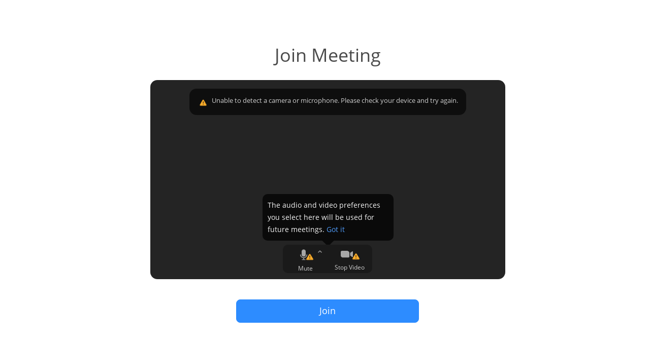

--- FILE ---
content_type: text/html; charset=UTF-8
request_url: https://rocktronics.com/stm-zoom/business-plans/?show_meeting=1
body_size: 1012
content:
<!DOCTYPE html>
<head>
	<title>Business plans</title>
	<meta charset="utf-8"/>
	<link rel="stylesheet" href="https://rocktronics.com/wp-content/plugins/eroom-zoom-meetings-webinar/assets/css/frontend/zoom/vendor.css"/>
	<meta name="format-detection" content="telephone=no">
	<meta name="viewport" content="width=device-width, initial-scale=1, maximum-scale=1">
</head>
<style>
	#stm-eroom-webinar-zmmtg-root {
		top: 0;
		left: 0;
		position: fixed;
		width: 100%;
		height: 100%;
		display: flex;
		align-items: center;
		justify-content: center;
		background-color: #fff;
		z-index: 1;
	}

	.stm-eroom-webinar-reg-form {
		display: flex;
		flex-direction: column;
		padding: 60px 50px;
		border-radius: 15px;
		box-shadow: 0 0 38px 0 rgb(0 0 0/10%);
		background-color: #fff;
	}

	.stm-eroom-webinar-reg-form input, .stm-eroom-webinar-reg-form select {
		border: 1px solid #d2d3d6;
		border-radius: 30px;
		background-color: #f3f4f6;
		box-sizing: border-box;
		font-size: 16px;
		padding: 10px 30px;
		min-width: 300px;
		margin-bottom: 10px;
		outline: none !important;
	}

	.stm-eroom-webinar-reg-form input[type=text], .stm-eroom-webinar-reg-form input[type=text]:focus {
		outline: none !important;
	}

	.stm-eroom-webinar-reg-form select {
		appearance: none;
		background-image: url("https://rocktronics.com/wp-content/plugins/eroom-zoom-meetings-webinar/assets//images/select.svg");
		background-repeat: no-repeat, repeat;
		background-position: right .7em top 50%, 0 0;
		/* icon size, then gradient */
		background-size: .65em auto, 100%;
	}

	.stm-eroom-webinar-submit {
		width: 130px;
		padding: 10px;
		background-color: transparent;
		border-radius: 30px;
		color: #0e71eb;
		margin: 16px auto 0;
		font-weight: 700;
		border: 2px #0e71eb solid;
		font-size: 16px;
	}

	.stm-eroom-webinar-submit:hover {
		background-color: #0e71eb;
		color: #fff;
	}

</style>

<body>
<script>
	var API_KEY = '';
	var SECRET_KEY = '';
	var leaveUrl = 'https://rocktronics.com';
	var endpoint = 'https://rocktronics.com/wp-admin/admin-ajax.php?action=stm_zoom_meeting_sign';
	var meeting_id = '96510776645';
	var meeting_password = 'f67lgd6';
	var username = 'Guest';
	var email = '';
	var lang = 'en-US';
	var role = 0;
</script>

	<script src="https://rocktronics.com/wp-content/plugins/eroom-zoom-meetings-webinar/assets/js/frontend/zoom/vendor.js"></script>
	<script src="https://rocktronics.com/wp-content/plugins/eroom-zoom-meetings-webinar/assets/js/frontend/zoom/tool.js"></script>
	<script src="https://rocktronics.com/wp-content/plugins/eroom-zoom-meetings-webinar/assets/js/frontend/zoom/meeting.js"></script>

</body>

</html>


--- FILE ---
content_type: application/javascript
request_url: https://rocktronics.com/wp-content/plugins/eroom-zoom-meetings-webinar/assets/js/frontend/zoom/tool.js
body_size: 3090
content:
var testTool = {
  b64EncodeUnicode: function (str) {
    // first we use encodeURIComponent to get percent-encoded UTF-8,
    // then we convert the percent encodings into raw bytes which
    // can be fed into btoa.
    return btoa(
      encodeURIComponent(str).replace(/%([0-9A-F]{2})/g, function toSolidBytes(
        match,
        p1
      ) {
        return String.fromCharCode("0x" + p1);
      })
    );
  },
  b64DecodeUnicode: function (str) {
    // Going backwards: from bytestream, to percent-encoding, to original string.
    return decodeURIComponent(
      atob(str)
        .split("")
        .map(function (c) {
          return "%" + ("00" + c.charCodeAt(0).toString(16)).slice(-2);
        })
        .join("")
    );
  },
  isMobileDevice: function () {
    return (
      navigator.userAgent.match(/Android/i) ||
      navigator.userAgent.match(/webOS/i) ||
      navigator.userAgent.match(/iPhone/i) ||
      navigator.userAgent.match(/iPod/i) ||
      navigator.userAgent.match(/BlackBerry/i) ||
      navigator.userAgent.match(/Windows Phone/i)
    );
  },
  getMeetingConfig: function () {
    return {
      mn: parseInt(document.getElementById("meeting_number").value),
      name: testTool.b64EncodeUnicode(
        document.getElementById("display_name").value
      ),
      pwd: document.getElementById("meeting_pwd").value,
      role: parseInt(document.getElementById("meeting_role").value, 10),
      email: testTool.b64EncodeUnicode(
        document.getElementById("meeting_email").value
      ),
      lang: document.getElementById("meeting_lang").value,
      signature: "",
      china: document.getElementById("meeting_china").value,
    };
  },
  createZoomNode: function (id, url) {
    const zoomIframe = document.createElement("iframe");
    zoomIframe.id = id;
    zoomIframe.sandbox =
      "allow-forms allow-scripts allow-same-origin allow-popups allow-popups-to-escape-sandbox";
    zoomIframe.allow = "microphone; camera; fullscreen;";
    zoomIframe.src = url;
    zoomIframe.style = "";
    if (typeof document.body.append === "function") {
      document.body.append(zoomIframe);
    } else {
      document.body.appendChild(zoomIframe);
    }
  },
  getCurrentDomain: function () {
    return (
      window.location.protocol +
      "//" +
      window.location.hostname +
      ":" +
      window.location.port
    );
  },
  parseQuery: function () {
    return (function () {
      var href = window.location.href;
      var queryString = href.substr(href.indexOf("?"));
      var query = {};
      var pairs = (queryString[0] === "?"
        ? queryString.substr(1)
        : queryString
      ).split("&");
      for (var i = 0; i < pairs.length; i += 1) {
        var pair = pairs[i].split("=");
        query[decodeURIComponent(pair[0])] = decodeURIComponent(pair[1] || "");
      }
      return query;
    })();
  },
  serialize: function (obj) {
    // eslint-disable-next-line no-shadow
    var keyOrderArr = ["name", "mn", "email", "pwd", "role", "lang", "signature", "china"];

    Array.intersect = function () {
      var result = new Array();
      var obj = {};
      for (var i = 0; i < arguments.length; i++) {
        for (var j = 0; j < arguments[i].length; j++) {
          var str = arguments[i][j];
          if (!obj[str]) {
            obj[str] = 1;
          } else {
            obj[str]++;
            if (obj[str] == arguments.length) {
              result.push(str);
            }
          }
        }
      }
      return result;
    };

    if (!Array.prototype.includes) {
      Object.defineProperty(Array.prototype, "includes", {
        enumerable: false,
        value: function (obj) {
          var newArr = this.filter(function (el) {
            return el === obj;
          });
          return newArr.length > 0;
        },
      });
    }

    var tmpInterArr = Array.intersect(keyOrderArr, Object.keys(obj));
    var sortedObj = [];
    keyOrderArr.forEach(function (key) {
      if (tmpInterArr.includes(key)) {
        sortedObj.push([key, obj[key]]);
      }
    });
    Object.keys(obj)
      .sort()
      .forEach(function (key) {
        if (!tmpInterArr.includes(key)) {
          sortedObj.push([key, obj[key]]);
        }
      });
    var tmpSortResult = (function (sortedObj) {
      var str = [];
      for (var p in sortedObj) {
        if (typeof sortedObj[p][1] !== "undefined") {
          str.push(
            encodeURIComponent(sortedObj[p][0]) +
              "=" +
              encodeURIComponent(sortedObj[p][1])
          );
        }
      }
      return str.join("&");
    })(sortedObj);
    return tmpSortResult;
  },
  detectOS: function () {
    var sUserAgent = navigator.userAgent;
    var isWin =
      navigator.platform === "Win32" || navigator.platform === "Windows";
    var isMac =
      navigator.platform === "Mac68K" ||
      navigator.platform === "MacPPC" ||
      navigator.platform === "Macintosh" ||
      navigator.platform === "MacIntel";
    if (isMac) return "Mac";
    var isUnix = navigator.platform === "X11" && !isWin && !isMac;
    if (isUnix) return "Unix";
    var isLinux = String(navigator.platform).indexOf("Linux") > -1;
    if (isLinux) return "Linux";
    if (isWin) {
      var isWin2K =
        sUserAgent.indexOf("Windows NT 5.0") > -1 ||
        sUserAgent.indexOf("Windows 2000") > -1;
      if (isWin2K) return "Win2000";
      var isWinXP =
        sUserAgent.indexOf("Windows NT 5.1") > -1 ||
        sUserAgent.indexOf("Windows XP") > -1;
      if (isWinXP) return "WinXP";
      var isWin2003 =
        sUserAgent.indexOf("Windows NT 5.2") > -1 ||
        sUserAgent.indexOf("Windows 2003") > -1;
      if (isWin2003) return "Win2003";
      var isWinVista =
        sUserAgent.indexOf("Windows NT 6.0") > -1 ||
        sUserAgent.indexOf("Windows Vista") > -1;
      if (isWinVista) return "WinVista";
      var isWin7 =
        sUserAgent.indexOf("Windows NT 6.1") > -1 ||
        sUserAgent.indexOf("Windows 7") > -1;
      if (isWin7) return "Win7";
      var isWin10 =
        sUserAgent.indexOf("Windows NT 10") > -1 ||
        sUserAgent.indexOf("Windows 10") > -1;
      if (isWin10) return "Win10";
    }
    return "other";
  },
  detectIE: function () {
    var ua = window.navigator.userAgent;

    // Test values; Uncomment to check result …

    // IE 10
    // ua = 'Mozilla/5.0 (compatible; MSIE 10.0; Windows NT 6.2; Trident/6.0)';

    // IE 11
    // ua = 'Mozilla/5.0 (Windows NT 6.3; Trident/7.0; rv:11.0) like Gecko';

    // Edge 12 (Spartan)
    // ua = 'Mozilla/5.0 (Windows NT 10.0; WOW64) AppleWebKit/537.36 (KHTML, like Gecko) Chrome/39.0.2171.71 Safari/537.36 Edge/12.0';

    // Edge 13
    // ua = 'Mozilla/5.0 (Windows NT 10.0; Win64; x64) AppleWebKit/537.36 (KHTML, like Gecko) Chrome/46.0.2486.0 Safari/537.36 Edge/13.10586';

    var msie = ua.indexOf("MSIE ");
    if (msie > 0) {
      // IE 10 or older => return version number
      return "IE" + parseInt(ua.substring(msie + 5, ua.indexOf(".", msie)), 10);
    }

    var trident = ua.indexOf("Trident/");
    if (trident > 0) {
      // IE 11 => return version number
      var rv = ua.indexOf("rv:");
      return "IE" + parseInt(ua.substring(rv + 3, ua.indexOf(".", rv)), 10);
    }

    var edge = ua.indexOf("Edge/");
    if (edge > 0) {
      // Edge (IE 12+) => return version number
      return (
        "Edge" + parseInt(ua.substring(edge + 5, ua.indexOf(".", edge)), 10)
      );
    }

    // other browser
    return false;
  },
  getBrowserInfo: function () {
    var agent = navigator.userAgent.toLowerCase();
    var regStr_ff = /firefox\/[\d.]+/gi;
    var regStr_chrome = /chrome\/[\d.]+/gi;
    var regStrChrome2 = /ipad; cpu os (\d+_\d+)/gi;
    var regStr_saf = /version\/[\d.]+/gi;
    var regStr_saf2 = /safari\/[\d.]+/gi;
  
    var regStr_edg = /edg\/[\d.]+/gi;

    // firefox
    if (agent.indexOf("firefox") > 0) {
      return agent.match(regStr_ff);
    }

    // Safari
    if (agent.indexOf("safari") > 0 && agent.indexOf("chrome") < 0) {
      var tmpInfo = "safari/unknow";
      var tmpInfo2;
      tmpInfo = agent.match(regStr_saf);
      tmpInfo2 = agent.match(regStr_saf2);
      if (tmpInfo) {
        tmpInfo = tmpInfo.toString().replace("version", "safari");
      }
      if (tmpInfo2) {
        tmpInfo = tmpInfo2.toString().replace("version", "safari");
      }
      return tmpInfo;
    }

    // IE / Eege
    var tmpIsIE = testTool.detectIE();
    if (tmpIsIE) {
      return tmpIsIE;
    }
    // Chrome
    if (agent.indexOf("chrome") > 0) {
      return agent.match(regStr_chrome);
    }

    return "other";
  },
  getRandomInt: function (max) {
    return Math.floor(Math.random() * Math.floor(max));
  },
  extractHostname: function (url) {
    var hostname;
    if (url.indexOf("//") > -1) {
      hostname = url.split("/")[2];
    } else {
      hostname = url.split("/")[0];
    }
    hostname = hostname.split(":")[0];
    hostname = hostname.split("?")[0];
    return hostname;
  },
  getDomainName: function (hostName) {
    return hostName.substring(
      hostName.lastIndexOf(".", hostName.lastIndexOf(".") - 1) + 1
    );
  },
  setCookie: function (cname, cvalue) {
    var exdays = 1;
    var d = new Date();
    d.setTime(d.getTime() + exdays * 24 * 60 * 60 * 1000);
    var expires = "expires=" + d.toUTCString();
    document.cookie = cname + "=" + cvalue + ";" + expires + ";path=/";
  },
  getCookie: function (cname) {
    var name = cname + "=";
    var decodedCookie = decodeURIComponent(document.cookie);
    var ca = decodedCookie.split(";");
    for (var i = 0; i < ca.length; i += 1) {
      var c = ca[i];
      while (c.charAt(0) === " ") {
        c = c.substring(1);
      }
      if (c.indexOf(name) === 0) {
        return c.substring(name.length, c.length);
      }
    }
    return "";
  },
  deleteAllCookies: function () {
    var cookies = document.cookie.split(";");
    for (var i = 0; i < cookies.length; i++) {
      var cookie = cookies[i];
      var eqPos = cookie.indexOf("=");
      var name = eqPos > -1 ? cookie.substr(0, eqPos) : cookie;
      document.cookie = name + "=;expires=Thu, 01 Jan 1970 00:00:00 GMT";
    }
  },
};

window.testTool = testTool;


--- FILE ---
content_type: application/x-javascript
request_url: https://source.zoom.us/2.8.0/lib/webim.min.js
body_size: 23446
content:
!function(e,t){"object"==typeof exports&&"object"==typeof module?module.exports=t():"function"==typeof define&&define.amd?define([],t):"object"==typeof exports?exports.webIM=t():e.webIM=t()}(window,function(){return function(e){var t={};function n(r){if(t[r])return t[r].exports;var i=t[r]={i:r,l:!1,exports:{}};return e[r].call(i.exports,i,i.exports,n),i.l=!0,i.exports}return n.m=e,n.c=t,n.d=function(e,t,r){n.o(e,t)||Object.defineProperty(e,t,{enumerable:!0,get:r})},n.r=function(e){"undefined"!=typeof Symbol&&Symbol.toStringTag&&Object.defineProperty(e,Symbol.toStringTag,{value:"Module"}),Object.defineProperty(e,"__esModule",{value:!0})},n.t=function(e,t){if(1&t&&(e=n(e)),8&t)return e;if(4&t&&"object"==typeof e&&e&&e.__esModule)return e;var r=Object.create(null);if(n.r(r),Object.defineProperty(r,"default",{enumerable:!0,value:e}),2&t&&"string"!=typeof e)for(var i in e)n.d(r,i,function(t){return e[t]}.bind(null,i));return r},n.n=function(e){var t=e&&e.__esModule?function(){return e.default}:function(){return e};return n.d(t,"a",t),t},n.o=function(e,t){return Object.prototype.hasOwnProperty.call(e,t)},n.p="",n(n.s=25)}([function(e,t,n){"use strict";Object.defineProperty(t,"__esModule",{value:!0}),t.WEBINAR_QA_COMMAND=t.MEMBER_CHANGE_ACTION=t.POLLING_USER_ACTION=t.POLLING_USER_ACTION_ERROR=t.POLLING_UI_STATUS_INDICATION=t.XMPP_EVENTS=t.XMPP_STATUS=t.NORMAL_EVENTS=t.UI_CALLBACK_EVENT_NAMES=t.WebimStatus=t.WEBINAR_MESSAGE_TYPE=t.USER_ROLE=void 0;!function(e){e.host="10",e.pannelist="20",e.attendee="30"}(t.USER_ROLE||(t.USER_ROLE={})),function(e){e[e.ChatMsgType_to_All=0]="ChatMsgType_to_All",e[e.ChatMsgType_to_Panelist=1]="ChatMsgType_to_Panelist",e[e.ChatMsgType_to_Individual_ccPanelist=2]="ChatMsgType_to_Individual_ccPanelist",e[e.ChatMsgType_to_Individual=3]="ChatMsgType_to_Individual"}(t.WEBINAR_MESSAGE_TYPE||(t.WEBINAR_MESSAGE_TYPE={})),t.WebimStatus={INIT:0,CONNECTING:1,CONNECTED:2,DISCONNECTED:3,RECONNECTING:4,FAIL:5,status:-1,canReopen:!1},function(e){e.CONNECTED="CONNECTED",e.DISCONNECTED="DISCONNECTED",e.POOL="POOL",e.CONNFAIL="CONNFAIL",e.OnlineMembers="OnlineMembers",e.GroupChange="GroupChange",e.RosterChange="RosterChange",e.WebinarQA="WebinarQA",e.Message="Message",e.XMPPStatusResponse="XMPPStatusResponse",e.ON_WS_MESSAGE="ON_WS_MESSAGE",e.ON_WELCOME_MESSAGE="ON_WELCOME_MESSAGE",e.ON_WEBSOCKET_CONNECTED="ON_WEBSOCKET_CONNECTED",e.DELETE_QUESTION_RESPONSE="DELETE_QUESTION_RESPONSE",e.DELETE_COMMENT_RESPONSE="DELETE_COMMENT_RESPONSE",e.POLLING_DOC_UPDATE="POLLING_DOC_UPDATE",e.POLLING_UI_STATUS_UPDATE="POLLING_UI_STATUS_UPDATE",e.POLLING_UI_ACTION_FAIL="POLLING_UI_ACTION_FAIL",e.POLLING_DOWNLOAD_LINK="POLLING_DOWNLOAD_LINK",e.POLLING_DOCS_INFO="POLLING_DOCS_INFO"}(t.UI_CALLBACK_EVENT_NAMES||(t.UI_CALLBACK_EVENT_NAMES={})),function(e){e.SEND_THIS_MESSAGE="SEND_THIS_MESSAGE",e.CLOSE_SOCKET="CLOSE_SOCKET",e.JUST_CLOSE_SOCKET="JUST_CLOSE_SOCKET",e.DISABLE_RECONNECT="DISABLE_RECONNECT"}(t.NORMAL_EVENTS||(t.NORMAL_EVENTS={})),function(e){e.fail="fail",e.success="success"}(t.XMPP_STATUS||(t.XMPP_STATUS={})),function(e){e[e.WS_XMPP_JOIN_REQUEST=24576]="WS_XMPP_JOIN_REQUEST",e[e.WS_XMPP_STATUS_RESPONSE=24577]="WS_XMPP_STATUS_RESPONSE",e[e.WS_XMPP_LOWHAND_FROM_CLIENT=24578]="WS_XMPP_LOWHAND_FROM_CLIENT",e[e.WS_XMPP_LOWHAND_FROM_SERVER=24579]="WS_XMPP_LOWHAND_FROM_SERVER",e[e.WS_XMPP_RAISEHAND_FROM_CLIENT=24580]="WS_XMPP_RAISEHAND_FROM_CLIENT",e[e.WS_XMPP_RAISEHAND_FROM_SERVER=24581]="WS_XMPP_RAISEHAND_FROM_SERVER",e[e.WS_XMPP_WEBINAR_MESSAGE_FROM_CLIENT=24582]="WS_XMPP_WEBINAR_MESSAGE_FROM_CLIENT",e[e.WS_XMPP_WEBINAR_MESSAGE_FROM_SERVER=24583]="WS_XMPP_WEBINAR_MESSAGE_FROM_SERVER",e[e.WS_XMPP_WEBINAR_ANSWER_FROM_CLIENT=24584]="WS_XMPP_WEBINAR_ANSWER_FROM_CLIENT",e[e.WS_XMPP_WEBINAR_ANSWER_FROM_SERVER=24585]="WS_XMPP_WEBINAR_ANSWER_FROM_SERVER",e[e.WS_XMPP_WEBINAR_ANSWERONLINE_FROM_CLIENT=24586]="WS_XMPP_WEBINAR_ANSWERONLINE_FROM_CLIENT",e[e.WS_XMPP_WEBINAR_ANSWERONLINE_FROM_SERVER=24587]="WS_XMPP_WEBINAR_ANSWERONLINE_FROM_SERVER",e[e.WS_XMPP_REOPEN_QUESTION_FROM_CLIENT=24588]="WS_XMPP_REOPEN_QUESTION_FROM_CLIENT",e[e.WS_XMPP_REOPEN_QUESTION_FROM_SERVER=24589]="WS_XMPP_REOPEN_QUESTION_FROM_SERVER",e[e.WS_XMPP_CHANGE_QUESTION_OPEN_STATE_FROM_CLIENT=24590]="WS_XMPP_CHANGE_QUESTION_OPEN_STATE_FROM_CLIENT",e[e.WS_XMPP_CHANGE_QUESTION_OPEN_STATE_FROM_SERVER=24591]="WS_XMPP_CHANGE_QUESTION_OPEN_STATE_FROM_SERVER",e[e.WS_XMPP_ASK_FROM_CLIENT=24592]="WS_XMPP_ASK_FROM_CLIENT",e[e.WS_XMPP_ASK_FROM_SERVER=24593]="WS_XMPP_ASK_FROM_SERVER",e[e.WS_XMPP_BUDDY_FROM_SERVER=24595]="WS_XMPP_BUDDY_FROM_SERVER",e[e.WS_XMPP_PROMOTE_OR_NOT_FROM_CLIENT=24596]="WS_XMPP_PROMOTE_OR_NOT_FROM_CLIENT",e[e.WS_XMPP_PROMOTE_OR_NOT_FROM_SERVER=24597]="WS_XMPP_PROMOTE_OR_NOT_FROM_SERVER",e[e.WS_XMPP_VOTE_FROM_CLIENT=24598]="WS_XMPP_VOTE_FROM_CLIENT",e[e.WS_XMPP_VOTE_FROM_SERVER=24599]="WS_XMPP_VOTE_FROM_SERVER",e[e.WS_XMPP_RENAME_FROM_CLIENT=24600]="WS_XMPP_RENAME_FROM_CLIENT",e[e.WS_XMPP_RENAME_FROM_SERVER=24601]="WS_XMPP_RENAME_FROM_SERVER",e[e.WS_XMPP_USERREMOVE_FROM_CLIENT=24602]="WS_XMPP_USERREMOVE_FROM_CLIENT",e[e.WS_XMPP_USERREMOVE_FROM_SERVER=24603]="WS_XMPP_USERREMOVE_FROM_SERVER",e[e.WS_POLLING_USER_ACTION=24604]="WS_POLLING_USER_ACTION",e[e.WS_POLLING_DOC_UPDATE_INDICATION=24605]="WS_POLLING_DOC_UPDATE_INDICATION",e[e.WS_POLLING_UI_STATUS_INDICATION=24606]="WS_POLLING_UI_STATUS_INDICATION",e[e.WS_POLLING_USER_ACTION_ERROR=24607]="WS_POLLING_USER_ACTION_ERROR",e[e.WS_POLLING_REPORT_DOWNLOAD_LINK_INDICATION=24608]="WS_POLLING_REPORT_DOWNLOAD_LINK_INDICATION",e[e.WS_EXPEL_ATTENDEE=24609]="WS_EXPEL_ATTENDEE",e[e.WS_PRACTICE_SESSION=24610]="WS_PRACTICE_SESSION",e[e.WS_ROLE_CHANGE_REQUEST_SENT=24611]="WS_ROLE_CHANGE_REQUEST_SENT",e[e.WS_EXPEL_ATTENDEE_REQUEST_SENT=24612]="WS_EXPEL_ATTENDEE_REQUEST_SENT",e[e.WS_PRACTICE_SESSION_REQUEST_SENT=24613]="WS_PRACTICE_SESSION_REQUEST_SENT",e[e.WS_XMPP_DELETE_QUESTION_FROM_CLIENT=24614]="WS_XMPP_DELETE_QUESTION_FROM_CLIENT",e[e.WS_XMPP_DELETE_QUESTION_FROM_SERVER=24615]="WS_XMPP_DELETE_QUESTION_FROM_SERVER",e[e.WS_XMPP_DELETE_COMMENT_FROM_CLIENT=24616]="WS_XMPP_DELETE_COMMENT_FROM_CLIENT",e[e.WS_XMPP_DELETE_COMMENT_FROM_SERVER=24617]="WS_XMPP_DELETE_COMMENT_FROM_SERVER",e[e.WS_XMPP_SET_SKIN_TONE=24618]="WS_XMPP_SET_SKIN_TONE",e[e.WS_CONF_POLLING_DOCS_INFO=24619]="WS_CONF_POLLING_DOCS_INFO"}(t.XMPP_EVENTS||(t.XMPP_EVENTS={})),function(e){e[e.ZMPollUIStatus_No_Poll=0]="ZMPollUIStatus_No_Poll",e[e.ZMPollUIStatus_Not_Start=1]="ZMPollUIStatus_Not_Start",e[e.ZMPollUIStatus_Starting_Poll=2]="ZMPollUIStatus_Starting_Poll",e[e.ZMPollUIStatus_In_Progress=3]="ZMPollUIStatus_In_Progress",e[e.ZMPollUIStatus_Doing_Poll=4]="ZMPollUIStatus_Doing_Poll",e[e.ZMPollUIStatus_Submitting_Poll=5]="ZMPollUIStatus_Submitting_Poll",e[e.ZMPollUIStatus_Submitted_Poll=6]="ZMPollUIStatus_Submitted_Poll",e[e.ZMPollUIStatus_Starting_Share=7]="ZMPollUIStatus_Starting_Share",e[e.ZMPollUIStatus_Sharing_Results=8]="ZMPollUIStatus_Sharing_Results",e[e.ZMPollUIStatus_Viewing_Results=9]="ZMPollUIStatus_Viewing_Results",e[e.ZMPollUIStatus_Stopping_Poll=10]="ZMPollUIStatus_Stopping_Poll",e[e.ZMPollUIStatus_Stopping_Share=11]="ZMPollUIStatus_Stopping_Share",e[e.ZMPollUIStatus_Closed=12]="ZMPollUIStatus_Closed",e[e.ZMPollUIStatus_Relaunching_Poll=13]="ZMPollUIStatus_Relaunching_Poll"}(t.POLLING_UI_STATUS_INDICATION||(t.POLLING_UI_STATUS_INDICATION={})),function(e){e[e.ERROR_POLL_CLOSED=1]="ERROR_POLL_CLOSED",e[e.ERROR_INVALID_PARAMS=2]="ERROR_INVALID_PARAMS",e[e.ERROR_WRONG_ACTION=3]="ERROR_WRONG_ACTION",e[e.ERROR_NO_PERMISSION=4]="ERROR_NO_PERMISSION",e[e.ERROR_DUPLICATE_ACTION=5]="ERROR_DUPLICATE_ACTION",e[e.ERROR_RET_WEB_CONNECTION_FAILED=1e3]="ERROR_RET_WEB_CONNECTION_FAILED",e[e.ERROR_RET_RESPOND_DATA_TO_STREAM_FAILED=1001]="ERROR_RET_RESPOND_DATA_TO_STREAM_FAILED",e[e.ERROR_RET_NO_MEETING_ITEM=1002]="ERROR_RET_NO_MEETING_ITEM",e[e.ERROR_RET_NEW_OBJ_FAILED=1003]="ERROR_RET_NEW_OBJ_FAILED",e[e.ERROR_RET_RESPOND_RET_WRONG=1004]="ERROR_RET_RESPOND_RET_WRONG",e[e.ERROR_RET_READ_FROM_PROTO_FAILED=1005]="ERROR_RET_READ_FROM_PROTO_FAILED",e[e.ERROR_RET_TOKEN_EXPIRED=1006]="ERROR_RET_TOKEN_EXPIRED",e[e.ERROR_RET_OVER_TIME=1007]="ERROR_RET_OVER_TIME",e[e.ERROR_POLLING=4400]="ERROR_POLLING",e[e.ERROR_OPEN_POLLING=4401]="ERROR_OPEN_POLLING",e[e.ERROR_SHARE_POLLING=4402]="ERROR_SHARE_POLLING"}(t.POLLING_USER_ACTION_ERROR||(t.POLLING_USER_ACTION_ERROR={})),function(e){e.start="start",e.close="close",e.reopen="reopen",e.startShareResult="share",e.stopShareResult="stopshare",e.submit="submit"}(t.POLLING_USER_ACTION||(t.POLLING_USER_ACTION={})),function(e){e.add="add",e.list="list",e.remove="memberremove",e.rename="rename",e.update="UPDATE"}(t.MEMBER_CHANGE_ACTION||(t.MEMBER_CHANGE_ACTION={})),function(e){e.upvote="upvote",e.downvote="downvote",e.dismiss="dismiss",e.reopen="reopen",e.private="private",e.publicview="publicview",e.publicviewFromServer="make_question_public_view",e.livestart="livestart",e.liveend="liveend",e.livecancel="livecancel",e.deleteQuestion="deletequestion",e.deleteComment="deletecomment"}(t.WEBINAR_QA_COMMAND||(t.WEBINAR_QA_COMMAND={}))},function(e,t,n){"use strict";Object.defineProperty(t,"__esModule",{value:!0}),t.POOL_ACTION=void 0,function(e){e.expel="expel",e.promote="promote",e.depromote="depromote",e.memberChange="memberChange",e.putdownhands="putdownhands",e.raisehand="raisehand",e.lowerhand="lowerhand"}(t.POOL_ACTION||(t.POOL_ACTION={}))},function(e,t){e.exports=function(e,t){if(!(e instanceof t))throw new TypeError("Cannot call a class as a function")},e.exports.__esModule=!0,e.exports.default=e.exports},function(e,t){function n(e,t){for(var n=0;n<t.length;n++){var r=t[n];r.enumerable=r.enumerable||!1,r.configurable=!0,"value"in r&&(r.writable=!0),Object.defineProperty(e,r.key,r)}}e.exports=function(e,t,r){return t&&n(e.prototype,t),r&&n(e,r),Object.defineProperty(e,"prototype",{writable:!1}),e},e.exports.__esModule=!0,e.exports.default=e.exports},function(e,t,n){"use strict";(function(e,r){n.d(t,"a",function(){return Je}),n.d(t,"b",function(){return Ze}),n.d(t,"c",function(){return ne});
/*! *****************************************************************************
Copyright (c) Microsoft Corporation. All rights reserved.
Licensed under the Apache License, Version 2.0 (the "License"); you may not use
this file except in compliance with the License. You may obtain a copy of the
License at http://www.apache.org/licenses/LICENSE-2.0

THIS CODE IS PROVIDED ON AN *AS IS* BASIS, WITHOUT WARRANTIES OR CONDITIONS OF ANY
KIND, EITHER EXPRESS OR IMPLIED, INCLUDING WITHOUT LIMITATION ANY IMPLIED
WARRANTIES OR CONDITIONS OF TITLE, FITNESS FOR A PARTICULAR PURPOSE,
MERCHANTABLITY OR NON-INFRINGEMENT.

See the Apache Version 2.0 License for specific language governing permissions
and limitations under the License.
***************************************************************************** */
var i=function(e,t){return(i=Object.setPrototypeOf||{__proto__:[]}instanceof Array&&function(e,t){e.__proto__=t}||function(e,t){for(var n in t)t.hasOwnProperty(n)&&(e[n]=t[n])})(e,t)};function o(e,t){function n(){this.constructor=e}i(e,t),e.prototype=null===t?Object.create(t):(n.prototype=t.prototype,new n)}var s=function(){return(s=Object.assign||function(e){for(var t,n=1,r=arguments.length;n<r;n++)for(var i in t=arguments[n])Object.prototype.hasOwnProperty.call(t,i)&&(e[i]=t[i]);return e}).apply(this,arguments)};function a(e,t){var n="function"==typeof Symbol&&e[Symbol.iterator];if(!n)return e;var r,i,o=n.call(e),s=[];try{for(;(void 0===t||t-- >0)&&!(r=o.next()).done;)s.push(r.value)}catch(e){i={error:e}}finally{try{r&&!r.done&&(n=o.return)&&n.call(o)}finally{if(i)throw i.error}}return s}function u(){for(var e=[],t=0;t<arguments.length;t++)e=e.concat(a(arguments[t]));return e}var c="An invariant failed, however the error is obfuscated because this is an production build.",l=[];Object.freeze(l);var _={};function p(){return"undefined"!=typeof window?window:e}function f(){return++Pe.mobxGuid}function h(e){throw d(!1,e),"X"}function d(e,t){if(!e)throw new Error("[mobx] "+(t||c))}Object.freeze(_);function E(e){var t=!1;return function(){if(!t)return t=!0,e.apply(this,arguments)}}var v=function(){};function S(e){return null!==e&&"object"==typeof e}function O(e){if(null===e||"object"!=typeof e)return!1;var t=Object.getPrototypeOf(e);return t===Object.prototype||null===t}function y(e,t,n){Object.defineProperty(e,t,{enumerable:!1,writable:!0,configurable:!0,value:n})}function m(e,t,n){Object.defineProperty(e,t,{enumerable:!1,writable:!1,configurable:!0,value:n})}function N(e,t){var n="isMobX"+e;return t.prototype[n]=!0,function(e){return S(e)&&!0===e[n]}}function b(e){return void 0!==p().Map&&e instanceof p().Map}function g(e){return e instanceof Set}function A(e){for(var t=[];;){var n=e.next();if(n.done)break;t.push(n.value)}return t}function R(){return"function"==typeof Symbol&&Symbol.toPrimitive||"@@toPrimitive"}function M(e){return null===e?null:"object"==typeof e?""+e:e}function P(){return"function"==typeof Symbol&&Symbol.iterator||"@@iterator"}function T(e,t){m(e,P(),t)}function I(e){return e[P()]=C,e}function L(){return"function"==typeof Symbol&&Symbol.toStringTag||"@@toStringTag"}function C(){return this}var w=function(){function e(e){void 0===e&&(e="Atom@"+f()),this.name=e,this.isPendingUnobservation=!1,this.isBeingObserved=!1,this.observers=[],this.observersIndexes={},this.diffValue=0,this.lastAccessedBy=0,this.lowestObserverState=pe.NOT_TRACKING}return e.prototype.onBecomeUnobserved=function(){},e.prototype.onBecomeObserved=function(){},e.prototype.reportObserved=function(){return xe(this)},e.prototype.reportChanged=function(){Ce(),function(e){if(e.lowestObserverState===pe.STALE)return;e.lowestObserverState=pe.STALE;var t=e.observers,n=t.length;for(;n--;){var r=t[n];r.dependenciesState===pe.UP_TO_DATE&&(r.isTracing!==fe.NONE&&De(r,e),r.onBecomeStale()),r.dependenciesState=pe.STALE}}(this),we()},e.prototype.toString=function(){return this.name},e}(),x=N("Atom",w);function D(e,t,n){void 0===t&&(t=v),void 0===n&&(n=v);var r,i=new w(e);return nt("onBecomeObserved",i,t,r),tt(i,n),i}function W(e,t){return e===t}var V={identity:W,structural:function(e,t){return Qt(e,t)},default:function(e,t){return function(e,t){return"number"==typeof e&&"number"==typeof t&&isNaN(e)&&isNaN(t)}(e,t)||W(e,t)}},U={},j={};function k(e,t){var n=t?U:j;return n[e]||(n[e]={configurable:!0,enumerable:t,get:function(){return B(this),this[e]},set:function(t){B(this),this[e]=t}})}function B(e){if(!0!==e.__mobxDidRunLazyInitializers){var t=e.__mobxDecorators;if(t)for(var n in y(e,"__mobxDidRunLazyInitializers",!0),t){var r=t[n];r.propertyCreator(e,r.prop,r.descriptor,r.decoratorTarget,r.decoratorArguments)}}}function X(e,t){return function(){var n,r=function(r,i,o,a){if(!0===a)return t(r,i,o,r,n),null;if(!Object.prototype.hasOwnProperty.call(r,"__mobxDecorators")){var u=r.__mobxDecorators;y(r,"__mobxDecorators",s({},u))}return r.__mobxDecorators[i]={prop:i,propertyCreator:t,descriptor:o,decoratorTarget:r,decoratorArguments:n},k(i,e)};return G(arguments)?(n=l,r.apply(null,arguments)):(n=Array.prototype.slice.call(arguments),r)}}function G(e){return(2===e.length||3===e.length)&&"string"==typeof e[1]||4===e.length&&!0===e[3]}function F(e,t,n){return st(e)?e:Array.isArray(e)?ne.array(e,{name:n}):O(e)?ne.object(e,void 0,{name:n}):b(e)?ne.map(e,{name:n}):g(e)?ne.set(e,{name:n}):e}function q(e){return e}function H(e){var t=X(!0,function(t,n,r,i,o){Ut(t,n,r?r.initializer?r.initializer.call(t):r.value:void 0,e)}),n=(void 0!==r&&r.env,t);return n.enhancer=e,n}var Q={deep:!0,name:void 0,defaultDecorator:void 0},K={deep:!1,name:void 0,defaultDecorator:void 0};function $(e){return null==e?Q:"string"==typeof e?{name:e,deep:!0}:e}function J(e){return e.defaultDecorator?e.defaultDecorator.enhancer:!1===e.deep?q:F}Object.freeze(Q),Object.freeze(K);var z=H(F),Z=H(function(e,t,n){return null==e?e:Gt(e)||Pt(e)||Ct(e)||Dt(e)?e:Array.isArray(e)?ne.array(e,{name:n,deep:!1}):O(e)?ne.object(e,void 0,{name:n,deep:!1}):b(e)?ne.map(e,{name:n,deep:!1}):g(e)?ne.set(e,{name:n,deep:!1}):h(!1)}),Y=H(q),ee=H(function(e,t,n){return Qt(e,t)?t:e});var te={box:function(e,t){arguments.length>2&&re("box");var n=$(t);return new le(e,J(n),n.name,!0,n.equals)},shallowBox:function(e,t){return arguments.length>2&&re("shallowBox"),ne.box(e,{name:t,deep:!1})},array:function(e,t){arguments.length>2&&re("array");var n=$(t);return new Nt(e,J(n),n.name)},shallowArray:function(e,t){return arguments.length>2&&re("shallowArray"),ne.array(e,{name:t,deep:!1})},map:function(e,t){arguments.length>2&&re("map");var n=$(t);return new It(e,J(n),n.name)},shallowMap:function(e,t){return arguments.length>2&&re("shallowMap"),ne.map(e,{name:t,deep:!1})},set:function(e,t){arguments.length>2&&re("set");var n=$(t);return new xt(e,J(n),n.name)},object:function(e,t,n){"string"==typeof arguments[1]&&re("object");var r=$(n);return rt({},e,t,r)},shallowObject:function(e,t){return"string"==typeof arguments[1]&&re("shallowObject"),ne.object(e,{},{name:t,deep:!1})},ref:Y,shallow:Z,deep:z,struct:ee},ne=function(e,t,n){if("string"==typeof arguments[1])return z.apply(null,arguments);if(st(e))return e;var r=O(e)?ne.object(e,t,n):Array.isArray(e)?ne.array(e,t):b(e)?ne.map(e,t):g(e)?ne.set(e,t):e;if(r!==e)return r;h(!1)};function re(e){h("Expected one or two arguments to observable."+e+". Did you accidentally try to use observable."+e+" as decorator?")}Object.keys(te).forEach(function(e){return ne[e]=te[e]});var ie=X(!1,function(e,t,n,r,i){var o=n.get,a=n.set,u=i[0]||{};!function(e,t,n){var r=Vt(e);n.name=r.name+"."+t,n.context=e,r.values[t]=new _e(n),Object.defineProperty(e,t,function(e){return kt[e]||(kt[e]={configurable:Pe.computedConfigurable,enumerable:!1,get:function(){return Bt(this).read(this,e)},set:function(t){Bt(this).write(this,e,t)}})}(t))}(e,t,s({get:o,set:a},u))});ie({equals:V.structural});function oe(e,t){var n=function(){return se(e,t,this,arguments)};return n.isMobxAction=!0,n}function se(e,t,n,r){var i=function(e,t,n,r){var i=Xe()&&!!e,o=0;if(i){o=Date.now();var s=r&&r.length||0,a=new Array(s);if(s>0)for(var u=0;u<s;u++)a[u]=r[u];Fe({type:"action",name:e,object:n,arguments:a})}var c=Ne();Ce();var l=ue(!0);return{prevDerivation:c,prevAllowStateChanges:l,notifySpy:i,startTime:o}}(e,0,n,r),o=!0;try{var s=t.apply(n,r);return o=!1,s}finally{o?(Pe.suppressReactionErrors=o,ae(i),Pe.suppressReactionErrors=!1):ae(i)}}function ae(e){ce(e.prevAllowStateChanges),we(),be(e.prevDerivation),e.notifySpy&&He({time:Date.now()-e.startTime})}function ue(e){var t=Pe.allowStateChanges;return Pe.allowStateChanges=e,t}function ce(e){Pe.allowStateChanges=e}var le=function(e){function t(t,n,r,i,o){void 0===r&&(r="ObservableValue@"+f()),void 0===i&&(i=!0),void 0===o&&(o=V.default);var s=e.call(this,r)||this;return s.enhancer=n,s.name=r,s.equals=o,s.hasUnreportedChange=!1,s.value=n(t,void 0,r),i&&Xe()&&Ge({type:"create",name:s.name,newValue:""+s.value}),s}return o(t,e),t.prototype.dehanceValue=function(e){return void 0!==this.dehancer?this.dehancer(e):e},t.prototype.set=function(e){var t=this.value;if((e=this.prepareNewValue(e))!==Pe.UNCHANGED){var n=Xe();n&&Fe({type:"update",name:this.name,newValue:e,oldValue:t}),this.setNewValue(e),n&&He()}},t.prototype.prepareNewValue=function(e){if(Se(this),ut(this)){var t=lt(this,{object:this,type:"update",newValue:e});if(!t)return Pe.UNCHANGED;e=t.newValue}return e=this.enhancer(e,this.value,this.name),this.equals(this.value,e)?Pe.UNCHANGED:e},t.prototype.setNewValue=function(e){var t=this.value;this.value=e,this.reportChanged(),_t(this)&&ft(this,{type:"update",object:this,newValue:e,oldValue:t})},t.prototype.get=function(){return this.reportObserved(),this.dehanceValue(this.value)},t.prototype.intercept=function(e){return ct(this,e)},t.prototype.observe=function(e,t){return t&&e({object:this,type:"update",newValue:this.value,oldValue:void 0}),pt(this,e)},t.prototype.toJSON=function(){return this.get()},t.prototype.toString=function(){return this.name+"["+this.value+"]"},t.prototype.valueOf=function(){return M(this.get())},t}(w);le.prototype[R()]=le.prototype.valueOf;N("ObservableValue",le);var _e=function(){function e(e){this.dependenciesState=pe.NOT_TRACKING,this.observing=[],this.newObserving=null,this.isBeingObserved=!1,this.isPendingUnobservation=!1,this.observers=[],this.observersIndexes={},this.diffValue=0,this.runId=0,this.lastAccessedBy=0,this.lowestObserverState=pe.UP_TO_DATE,this.unboundDepsCount=0,this.__mapid="#"+f(),this.value=new de(null),this.isComputing=!1,this.isRunningSetter=!1,this.isTracing=fe.NONE,this.derivation=e.get,this.name=e.name||"ComputedValue@"+f(),e.set&&(this.setter=oe(this.name+"-setter",e.set)),this.equals=e.equals||(e.compareStructural||e.struct?V.structural:V.default),this.scope=e.context,this.requiresReaction=!!e.requiresReaction,this.keepAlive=!!e.keepAlive}return e.prototype.onBecomeStale=function(){!function(e){if(e.lowestObserverState!==pe.UP_TO_DATE)return;e.lowestObserverState=pe.POSSIBLY_STALE;var t=e.observers,n=t.length;for(;n--;){var r=t[n];r.dependenciesState===pe.UP_TO_DATE&&(r.dependenciesState=pe.POSSIBLY_STALE,r.isTracing!==fe.NONE&&De(r,e),r.onBecomeStale())}}(this)},e.prototype.onBecomeUnobserved=function(){},e.prototype.onBecomeObserved=function(){},e.prototype.get=function(){this.isComputing&&h("Cycle detected in computation "+this.name+": "+this.derivation),0!==Pe.inBatch||0!==this.observers.length||this.keepAlive?(xe(this),ve(this)&&this.trackAndCompute()&&function(e){if(e.lowestObserverState===pe.STALE)return;e.lowestObserverState=pe.STALE;var t=e.observers,n=t.length;for(;n--;){var r=t[n];r.dependenciesState===pe.POSSIBLY_STALE?r.dependenciesState=pe.STALE:r.dependenciesState===pe.UP_TO_DATE&&(e.lowestObserverState=pe.UP_TO_DATE)}}(this)):ve(this)&&(this.warnAboutUntrackedRead(),Ce(),this.value=this.computeValue(!1),we());var e=this.value;if(Ee(e))throw e.cause;return e},e.prototype.peek=function(){var e=this.computeValue(!1);if(Ee(e))throw e.cause;return e},e.prototype.set=function(e){if(this.setter){d(!this.isRunningSetter,"The setter of computed value '"+this.name+"' is trying to update itself. Did you intend to update an _observable_ value, instead of the computed property?"),this.isRunningSetter=!0;try{this.setter.call(this.scope,e)}finally{this.isRunningSetter=!1}}else d(!1,!1)},e.prototype.trackAndCompute=function(){Xe()&&Ge({object:this.scope,type:"compute",name:this.name});var e=this.value,t=this.dependenciesState===pe.NOT_TRACKING,n=this.computeValue(!0),r=t||Ee(e)||Ee(n)||!this.equals(e,n);return r&&(this.value=n),r},e.prototype.computeValue=function(e){var t;if(this.isComputing=!0,Pe.computationDepth++,e)t=Oe(this,this.derivation,this.scope);else if(!0===Pe.disableErrorBoundaries)t=this.derivation.call(this.scope);else try{t=this.derivation.call(this.scope)}catch(e){t=new de(e)}return Pe.computationDepth--,this.isComputing=!1,t},e.prototype.suspend=function(){this.keepAlive||(ye(this),this.value=void 0)},e.prototype.observe=function(e,t){var n=this,r=!0,i=void 0;return Ze(function(){var o=n.get();if(!r||t){var s=Ne();e({type:"update",object:n,newValue:o,oldValue:i}),be(s)}r=!1,i=o})},e.prototype.warnAboutUntrackedRead=function(){},e.prototype.toJSON=function(){return this.get()},e.prototype.toString=function(){return this.name+"["+this.derivation.toString()+"]"},e.prototype.valueOf=function(){return M(this.get())},e}();_e.prototype[R()]=_e.prototype.valueOf;var pe,fe,he=N("ComputedValue",_e);!function(e){e[e.NOT_TRACKING=-1]="NOT_TRACKING",e[e.UP_TO_DATE=0]="UP_TO_DATE",e[e.POSSIBLY_STALE=1]="POSSIBLY_STALE",e[e.STALE=2]="STALE"}(pe||(pe={})),function(e){e[e.NONE=0]="NONE",e[e.LOG=1]="LOG",e[e.BREAK=2]="BREAK"}(fe||(fe={}));var de=function(e){this.cause=e};function Ee(e){return e instanceof de}function ve(e){switch(e.dependenciesState){case pe.UP_TO_DATE:return!1;case pe.NOT_TRACKING:case pe.STALE:return!0;case pe.POSSIBLY_STALE:for(var t=Ne(),n=e.observing,r=n.length,i=0;i<r;i++){var o=n[i];if(he(o)){if(Pe.disableErrorBoundaries)o.get();else try{o.get()}catch(e){return be(t),!0}if(e.dependenciesState===pe.STALE)return be(t),!0}}return ge(e),be(t),!1}}function Se(e){var t=e.observers.length>0;Pe.computationDepth>0&&t&&h(!1),Pe.allowStateChanges||!t&&"strict"!==Pe.enforceActions||h(!1)}function Oe(e,t,n){ge(e),e.newObserving=new Array(e.observing.length+100),e.unboundDepsCount=0,e.runId=++Pe.runId;var r,i=Pe.trackingDerivation;if(Pe.trackingDerivation=e,!0===Pe.disableErrorBoundaries)r=t.call(n);else try{r=t.call(n)}catch(e){r=new de(e)}return Pe.trackingDerivation=i,function(e){for(var t=e.observing,n=e.observing=e.newObserving,r=pe.UP_TO_DATE,i=0,o=e.unboundDepsCount,s=0;s<o;s++){var a=n[s];0===a.diffValue&&(a.diffValue=1,i!==s&&(n[i]=a),i++),a.dependenciesState>r&&(r=a.dependenciesState)}n.length=i,e.newObserving=null,o=t.length;for(;o--;){var a=t[o];0===a.diffValue&&Ie(a,e),a.diffValue=0}for(;i--;){var a=n[i];1===a.diffValue&&(a.diffValue=0,Te(a,e))}r!==pe.UP_TO_DATE&&(e.dependenciesState=r,e.onBecomeStale())}(e),r}function ye(e){var t=e.observing;e.observing=[];for(var n=t.length;n--;)Ie(t[n],e);e.dependenciesState=pe.NOT_TRACKING}function me(e){var t=Ne(),n=e();return be(t),n}function Ne(){var e=Pe.trackingDerivation;return Pe.trackingDerivation=null,e}function be(e){Pe.trackingDerivation=e}function ge(e){if(e.dependenciesState!==pe.UP_TO_DATE){e.dependenciesState=pe.UP_TO_DATE;for(var t=e.observing,n=t.length;n--;)t[n].lowestObserverState=pe.UP_TO_DATE}}var Ae=function(){this.version=5,this.UNCHANGED={},this.trackingDerivation=null,this.computationDepth=0,this.runId=0,this.mobxGuid=0,this.inBatch=0,this.pendingUnobservations=[],this.pendingReactions=[],this.isRunningReactions=!1,this.allowStateChanges=!0,this.enforceActions=!1,this.spyListeners=[],this.globalReactionErrorHandlers=[],this.computedRequiresReaction=!1,this.computedConfigurable=!1,this.disableErrorBoundaries=!1,this.suppressReactionErrors=!1},Re=!0,Me=!1,Pe=function(){var e=p();return e.__mobxInstanceCount>0&&!e.__mobxGlobals&&(Re=!1),e.__mobxGlobals&&e.__mobxGlobals.version!==(new Ae).version&&(Re=!1),Re?e.__mobxGlobals?(e.__mobxInstanceCount+=1,e.__mobxGlobals.UNCHANGED||(e.__mobxGlobals.UNCHANGED={}),e.__mobxGlobals):(e.__mobxInstanceCount=1,e.__mobxGlobals=new Ae):(setTimeout(function(){Me||h("There are multiple, different versions of MobX active. Make sure MobX is loaded only once or use `configure({ isolateGlobalState: true })`")},1),new Ae)}();function Te(e,t){var n=e.observers.length;n&&(e.observersIndexes[t.__mapid]=n),e.observers[n]=t,e.lowestObserverState>t.dependenciesState&&(e.lowestObserverState=t.dependenciesState)}function Ie(e,t){if(1===e.observers.length)e.observers.length=0,Le(e);else{var n=e.observers,r=e.observersIndexes,i=n.pop();if(i!==t){var o=r[t.__mapid]||0;o?r[i.__mapid]=o:delete r[i.__mapid],n[o]=i}delete r[t.__mapid]}}function Le(e){!1===e.isPendingUnobservation&&(e.isPendingUnobservation=!0,Pe.pendingUnobservations.push(e))}function Ce(){Pe.inBatch++}function we(){if(0==--Pe.inBatch){je();for(var e=Pe.pendingUnobservations,t=0;t<e.length;t++){var n=e[t];n.isPendingUnobservation=!1,0===n.observers.length&&(n.isBeingObserved&&(n.isBeingObserved=!1,n.onBecomeUnobserved()),n instanceof _e&&n.suspend())}Pe.pendingUnobservations=[]}}function xe(e){var t=Pe.trackingDerivation;return null!==t?(t.runId!==e.lastAccessedBy&&(e.lastAccessedBy=t.runId,t.newObserving[t.unboundDepsCount++]=e,e.isBeingObserved||(e.isBeingObserved=!0,e.onBecomeObserved())),!0):(0===e.observers.length&&Pe.inBatch>0&&Le(e),!1)}function De(e,t){if(console.log("[mobx.trace] '"+e.name+"' is invalidated due to a change in: '"+t.name+"'"),e.isTracing===fe.BREAK){var n=[];!function e(t,n,r){if(n.length>=1e3)return void n.push("(and many more)");n.push(""+new Array(r).join("\t")+t.name);t.dependencies&&t.dependencies.forEach(function(t){return e(t,n,r+1)})}((r=e,it(Ft(r,i))),n,1),new Function("debugger;\n/*\nTracing '"+e.name+"'\n\nYou are entering this break point because derivation '"+e.name+"' is being traced and '"+t.name+"' is now forcing it to update.\nJust follow the stacktrace you should now see in the devtools to see precisely what piece of your code is causing this update\nThe stackframe you are looking for is at least ~6-8 stack-frames up.\n\n"+(e instanceof _e?e.derivation.toString().replace(/[*]\//g,"/"):"")+"\n\nThe dependencies for this derivation are:\n\n"+n.join("\n")+"\n*/\n    ")()}var r,i}var We=function(){function e(e,t,n){void 0===e&&(e="Reaction@"+f()),this.name=e,this.onInvalidate=t,this.errorHandler=n,this.observing=[],this.newObserving=[],this.dependenciesState=pe.NOT_TRACKING,this.diffValue=0,this.runId=0,this.unboundDepsCount=0,this.__mapid="#"+f(),this.isDisposed=!1,this._isScheduled=!1,this._isTrackPending=!1,this._isRunning=!1,this.isTracing=fe.NONE}return e.prototype.onBecomeStale=function(){this.schedule()},e.prototype.schedule=function(){this._isScheduled||(this._isScheduled=!0,Pe.pendingReactions.push(this),je())},e.prototype.isScheduled=function(){return this._isScheduled},e.prototype.runReaction=function(){if(!this.isDisposed){if(Ce(),this._isScheduled=!1,ve(this)){this._isTrackPending=!0;try{this.onInvalidate(),this._isTrackPending&&Xe()&&Ge({name:this.name,type:"scheduled-reaction"})}catch(e){this.reportExceptionInDerivation(e)}}we()}},e.prototype.track=function(e){Ce();var t,n=Xe();n&&(t=Date.now(),Fe({name:this.name,type:"reaction"})),this._isRunning=!0;var r=Oe(this,e,void 0);this._isRunning=!1,this._isTrackPending=!1,this.isDisposed&&ye(this),Ee(r)&&this.reportExceptionInDerivation(r.cause),n&&He({time:Date.now()-t}),we()},e.prototype.reportExceptionInDerivation=function(e){var t=this;if(this.errorHandler)this.errorHandler(e,this);else{if(Pe.disableErrorBoundaries)throw e;var n="[mobx] Encountered an uncaught exception that was thrown by a reaction or observer component, in: '"+this+"'";Pe.suppressReactionErrors?console.warn("[mobx] (error in reaction '"+this.name+"' suppressed, fix error of causing action below)"):console.error(n,e),Xe()&&Ge({type:"error",name:this.name,message:n,error:""+e}),Pe.globalReactionErrorHandlers.forEach(function(n){return n(e,t)})}},e.prototype.dispose=function(){this.isDisposed||(this.isDisposed=!0,this._isRunning||(Ce(),ye(this),we()))},e.prototype.getDisposer=function(){var e=this.dispose.bind(this);return e.$mobx=this,e},e.prototype.toString=function(){return"Reaction["+this.name+"]"},e.prototype.trace=function(e){void 0===e&&(e=!1),function(){for(var e=[],t=0;t<arguments.length;t++)e[t]=arguments[t];var n=!1;"boolean"==typeof e[e.length-1]&&(n=e.pop());var r=function(e){switch(e.length){case 0:return Pe.trackingDerivation;case 1:return Ft(e[0]);case 2:return Ft(e[0],e[1])}}(e);if(!r)return h(!1);r.isTracing===fe.NONE&&console.log("[mobx.trace] '"+r.name+"' tracing enabled");r.isTracing=n?fe.BREAK:fe.LOG}(this,e)},e}();var Ve=100,Ue=function(e){return e()};function je(){Pe.inBatch>0||Pe.isRunningReactions||Ue(ke)}function ke(){Pe.isRunningReactions=!0;for(var e=Pe.pendingReactions,t=0;e.length>0;){++t===Ve&&(console.error("Reaction doesn't converge to a stable state after "+Ve+" iterations. Probably there is a cycle in the reactive function: "+e[0]),e.splice(0));for(var n=e.splice(0),r=0,i=n.length;r<i;r++)n[r].runReaction()}Pe.isRunningReactions=!1}var Be=N("Reaction",We);function Xe(){return!!Pe.spyListeners.length}function Ge(e){if(Pe.spyListeners.length)for(var t=Pe.spyListeners,n=0,r=t.length;n<r;n++)t[n](e)}function Fe(e){Ge(s({},e,{spyReportStart:!0}))}var qe={spyReportEnd:!0};function He(e){Ge(e?s({},e,{spyReportEnd:!0}):qe)}function Qe(){h(!1)}function Ke(e){return function(t,n,r){if(r){if(r.value)return{value:oe(e,r.value),enumerable:!1,configurable:!0,writable:!0};var i=r.initializer;return{enumerable:!1,configurable:!0,writable:!0,initializer:function(){return oe(e,i.call(this))}}}return $e(e).apply(this,arguments)}}function $e(e){return function(t,n,r){Object.defineProperty(t,n,{configurable:!0,enumerable:!1,get:function(){},set:function(t){y(this,n,Je(e,t))}})}}var Je=function(e,t,n,r){return 1===arguments.length&&"function"==typeof e?oe(e.name||"<unnamed action>",e):2===arguments.length&&"function"==typeof t?oe(e,t):1===arguments.length&&"string"==typeof e?Ke(e):!0!==r?Ke(t).apply(null,arguments):void(e[t]=oe(e.name||t,n.value))};function ze(e,t,n){y(e,t,oe(t,n.bind(e)))}function Ze(e,t){void 0===t&&(t=_);var n,r=t&&t.name||e.name||"Autorun@"+f();if(!t.scheduler&&!t.delay)n=new We(r,function(){this.track(s)},t.onError);else{var i=et(t),o=!1;n=new We(r,function(){o||(o=!0,i(function(){o=!1,n.isDisposed||n.track(s)}))},t.onError)}function s(){e(n)}return n.schedule(),n.getDisposer()}Je.bound=function(e,t,n,r){return!0===r?(ze(e,t,n.value),null):n?{configurable:!0,enumerable:!1,get:function(){return ze(this,t,n.value||n.initializer.call(this)),this[t]},set:Qe}:{enumerable:!1,configurable:!0,set:function(e){ze(this,t,e)},get:function(){}}};var Ye=function(e){return e()};function et(e){return e.scheduler?e.scheduler:e.delay?function(t){return setTimeout(t,e.delay)}:Ye}function tt(e,t,n){return nt("onBecomeUnobserved",e,t,n)}function nt(e,t,n,r){var i="string"==typeof n?Ft(t,n):Ft(t),o="string"==typeof n?r:n,s=i[e];return"function"!=typeof s?h(!1):(i[e]=function(){s.call(this),o.call(this)},function(){i[e]=s})}function rt(e,t,n,r){var i=(r=$(r)).defaultDecorator||(!1===r.deep?Y:z);B(e),Vt(e,r.name,i.enhancer),Ce();try{for(var o in t){var s=Object.getOwnPropertyDescriptor(t,o);0;var a=(n&&o in n?n[o]:s.get?ie:i)(e,o,s,!0);a&&Object.defineProperty(e,o,a)}}finally{we()}return e}function it(e){var t,n,r={name:e.name};return e.observing&&e.observing.length>0&&(r.dependencies=(t=e.observing,n=[],t.forEach(function(e){-1===n.indexOf(e)&&n.push(e)}),n).map(it)),r}function ot(e,t){if(null==e)return!1;if(void 0!==t){if(Gt(e)){var n=e.$mobx;return n.values&&!!n.values[t]}return!1}return Gt(e)||!!e.$mobx||x(e)||Be(e)||he(e)}function st(e){return 1!==arguments.length&&h(!1),ot(e)}function at(e,t){void 0===t&&(t=void 0),Ce();try{return e.apply(t)}finally{we()}}function ut(e){return void 0!==e.interceptors&&e.interceptors.length>0}function ct(e,t){var n=e.interceptors||(e.interceptors=[]);return n.push(t),E(function(){var e=n.indexOf(t);-1!==e&&n.splice(e,1)})}function lt(e,t){var n=Ne();try{var r=e.interceptors;if(r)for(var i=0,o=r.length;i<o&&(d(!(t=r[i](t))||t.type,"Intercept handlers should return nothing or a change object"),t);i++);return t}finally{be(n)}}function _t(e){return void 0!==e.changeListeners&&e.changeListeners.length>0}function pt(e,t){var n=e.changeListeners||(e.changeListeners=[]);return n.push(t),E(function(){var e=n.indexOf(t);-1!==e&&n.splice(e,1)})}function ft(e,t){var n=Ne(),r=e.changeListeners;if(r){for(var i=0,o=(r=r.slice()).length;i<o;i++)r[i](t);be(n)}}var ht,dt,Et,vt,St=(ht=!1,dt={},Object.defineProperty(dt,"0",{set:function(){ht=!0}}),Object.create(dt)[0]=1,!1===ht),Ot=0,yt=function(){};Et=yt,vt=Array.prototype,void 0!==Object.setPrototypeOf?Object.setPrototypeOf(Et.prototype,vt):void 0!==Et.prototype.__proto__?Et.prototype.__proto__=vt:Et.prototype=vt,Object.isFrozen(Array)&&["constructor","push","shift","concat","pop","unshift","replace","find","findIndex","splice","reverse","sort"].forEach(function(e){Object.defineProperty(yt.prototype,e,{configurable:!0,writable:!0,value:Array.prototype[e]})});var mt=function(){function e(e,t,n,r){this.array=n,this.owned=r,this.values=[],this.lastKnownLength=0,this.atom=new w(e||"ObservableArray@"+f()),this.enhancer=function(n,r){return t(n,r,e+"[..]")}}return e.prototype.dehanceValue=function(e){return void 0!==this.dehancer?this.dehancer(e):e},e.prototype.dehanceValues=function(e){return void 0!==this.dehancer&&e.length>0?e.map(this.dehancer):e},e.prototype.intercept=function(e){return ct(this,e)},e.prototype.observe=function(e,t){return void 0===t&&(t=!1),t&&e({object:this.array,type:"splice",index:0,added:this.values.slice(),addedCount:this.values.length,removed:[],removedCount:0}),pt(this,e)},e.prototype.getArrayLength=function(){return this.atom.reportObserved(),this.values.length},e.prototype.setArrayLength=function(e){if("number"!=typeof e||e<0)throw new Error("[mobx.array] Out of range: "+e);var t=this.values.length;if(e!==t)if(e>t){for(var n=new Array(e-t),r=0;r<e-t;r++)n[r]=void 0;this.spliceWithArray(t,0,n)}else this.spliceWithArray(e,t-e)},e.prototype.updateArrayLength=function(e,t){if(e!==this.lastKnownLength)throw new Error("[mobx] Modification exception: the internal structure of an observable array was changed. Did you use peek() to change it?");this.lastKnownLength+=t,t>0&&e+t+1>Ot&&Rt(e+t+1)},e.prototype.spliceWithArray=function(e,t,n){var r=this;Se(this.atom);var i=this.values.length;if(void 0===e?e=0:e>i?e=i:e<0&&(e=Math.max(0,i+e)),t=1===arguments.length?i-e:null==t?0:Math.max(0,Math.min(t,i-e)),void 0===n&&(n=l),ut(this)){var o=lt(this,{object:this.array,type:"splice",index:e,removedCount:t,added:n});if(!o)return l;t=o.removedCount,n=o.added}var s=(n=0===n.length?n:n.map(function(e){return r.enhancer(e,void 0)})).length-t;this.updateArrayLength(i,s);var a=this.spliceItemsIntoValues(e,t,n);return 0===t&&0===n.length||this.notifyArraySplice(e,n,a),this.dehanceValues(a)},e.prototype.spliceItemsIntoValues=function(e,t,n){var r;if(n.length<1e4)return(r=this.values).splice.apply(r,u([e,t],n));var i=this.values.slice(e,e+t);return this.values=this.values.slice(0,e).concat(n,this.values.slice(e+t)),i},e.prototype.notifyArrayChildUpdate=function(e,t,n){var r=!this.owned&&Xe(),i=_t(this),o=i||r?{object:this.array,type:"update",index:e,newValue:t,oldValue:n}:null;r&&Fe(s({},o,{name:this.atom.name})),this.atom.reportChanged(),i&&ft(this,o),r&&He()},e.prototype.notifyArraySplice=function(e,t,n){var r=!this.owned&&Xe(),i=_t(this),o=i||r?{object:this.array,type:"splice",index:e,removed:n,added:t,removedCount:n.length,addedCount:t.length}:null;r&&Fe(s({},o,{name:this.atom.name})),this.atom.reportChanged(),i&&ft(this,o),r&&He()},e}(),Nt=function(e){function t(t,n,r,i){void 0===r&&(r="ObservableArray@"+f()),void 0===i&&(i=!1);var o=e.call(this)||this,s=new mt(r,n,o,i);if(m(o,"$mobx",s),t&&t.length){var a=ue(!0);o.spliceWithArray(0,0,t),ce(a)}return St&&Object.defineProperty(s.array,"0",bt),o}return o(t,e),t.prototype.intercept=function(e){return this.$mobx.intercept(e)},t.prototype.observe=function(e,t){return void 0===t&&(t=!1),this.$mobx.observe(e,t)},t.prototype.clear=function(){return this.splice(0)},t.prototype.concat=function(){for(var e=[],t=0;t<arguments.length;t++)e[t]=arguments[t];return this.$mobx.atom.reportObserved(),Array.prototype.concat.apply(this.peek(),e.map(function(e){return Pt(e)?e.peek():e}))},t.prototype.replace=function(e){return this.$mobx.spliceWithArray(0,this.$mobx.values.length,e)},t.prototype.toJS=function(){return this.slice()},t.prototype.toJSON=function(){return this.toJS()},t.prototype.peek=function(){return this.$mobx.atom.reportObserved(),this.$mobx.dehanceValues(this.$mobx.values)},t.prototype.find=function(e,t,n){void 0===n&&(n=0),arguments.length;var r=this.findIndex.apply(this,arguments);return-1===r?void 0:this.get(r)},t.prototype.findIndex=function(e,t,n){void 0===n&&(n=0),arguments.length;for(var r=this.peek(),i=r.length,o=n;o<i;o++)if(e.call(t,r[o],o,this))return o;return-1},t.prototype.splice=function(e,t){for(var n=[],r=2;r<arguments.length;r++)n[r-2]=arguments[r];switch(arguments.length){case 0:return[];case 1:return this.$mobx.spliceWithArray(e);case 2:return this.$mobx.spliceWithArray(e,t)}return this.$mobx.spliceWithArray(e,t,n)},t.prototype.spliceWithArray=function(e,t,n){return this.$mobx.spliceWithArray(e,t,n)},t.prototype.push=function(){for(var e=[],t=0;t<arguments.length;t++)e[t]=arguments[t];var n=this.$mobx;return n.spliceWithArray(n.values.length,0,e),n.values.length},t.prototype.pop=function(){return this.splice(Math.max(this.$mobx.values.length-1,0),1)[0]},t.prototype.shift=function(){return this.splice(0,1)[0]},t.prototype.unshift=function(){for(var e=[],t=0;t<arguments.length;t++)e[t]=arguments[t];var n=this.$mobx;return n.spliceWithArray(0,0,e),n.values.length},t.prototype.reverse=function(){var e=this.slice();return e.reverse.apply(e,arguments)},t.prototype.sort=function(e){var t=this.slice();return t.sort.apply(t,arguments)},t.prototype.remove=function(e){var t=this.$mobx.dehanceValues(this.$mobx.values).indexOf(e);return t>-1&&(this.splice(t,1),!0)},t.prototype.move=function(e,t){function n(e){if(e<0)throw new Error("[mobx.array] Index out of bounds: "+e+" is negative");var t=this.$mobx.values.length;if(e>=t)throw new Error("[mobx.array] Index out of bounds: "+e+" is not smaller than "+t)}if(n.call(this,e),n.call(this,t),e!==t){var r,i=this.$mobx.values;r=e<t?u(i.slice(0,e),i.slice(e+1,t+1),[i[e]],i.slice(t+1)):u(i.slice(0,t),[i[e]],i.slice(t,e),i.slice(e+1)),this.replace(r)}},t.prototype.get=function(e){var t=this.$mobx;if(t){if(e<t.values.length)return t.atom.reportObserved(),t.dehanceValue(t.values[e]);console.warn("[mobx.array] Attempt to read an array index ("+e+") that is out of bounds ("+t.values.length+"). Please check length first. Out of bound indices will not be tracked by MobX")}},t.prototype.set=function(e,t){var n=this.$mobx,r=n.values;if(e<r.length){Se(n.atom);var i=r[e];if(ut(n)){var o=lt(n,{type:"update",object:this,index:e,newValue:t});if(!o)return;t=o.newValue}(t=n.enhancer(t,i))!==i&&(r[e]=t,n.notifyArrayChildUpdate(e,t,i))}else{if(e!==r.length)throw new Error("[mobx.array] Index out of bounds, "+e+" is larger than "+r.length);n.spliceWithArray(e,0,[t])}},t}(yt);T(Nt.prototype,function(){this.$mobx.atom.reportObserved();var e=this,t=0;return I({next:function(){return t<e.length?{value:e[t++],done:!1}:{done:!0,value:void 0}}})}),Object.defineProperty(Nt.prototype,"length",{enumerable:!1,configurable:!0,get:function(){return this.$mobx.getArrayLength()},set:function(e){this.$mobx.setArrayLength(e)}}),y(Nt.prototype,L(),"Array"),["every","filter","forEach","indexOf","join","lastIndexOf","map","reduce","reduceRight","slice","some","toString","toLocaleString"].forEach(function(e){var t=Array.prototype[e];d("function"==typeof t,"Base function not defined on Array prototype: '"+e+"'"),y(Nt.prototype,e,function(){return t.apply(this.peek(),arguments)})}),function(e,t){for(var n=0;n<t.length;n++)y(e,t[n],e[t[n]])}(Nt.prototype,["constructor","intercept","observe","clear","concat","get","replace","toJS","toJSON","peek","find","findIndex","splice","spliceWithArray","push","pop","set","shift","unshift","reverse","sort","remove","move","toString","toLocaleString"]);var bt=gt(0);function gt(e){return{enumerable:!1,configurable:!1,get:function(){return this.get(e)},set:function(t){this.set(e,t)}}}function At(e){Object.defineProperty(Nt.prototype,""+e,gt(e))}function Rt(e){for(var t=Ot;t<e;t++)At(t);Ot=e}Rt(1e3);var Mt=N("ObservableArrayAdministration",mt);function Pt(e){return S(e)&&Mt(e.$mobx)}var Tt={},It=function(){function e(e,t,n){if(void 0===t&&(t=F),void 0===n&&(n="ObservableMap@"+f()),this.enhancer=t,this.name=n,this.$mobx=Tt,this._keys=new Nt(void 0,q,this.name+".keys()",!0),"function"!=typeof Map)throw new Error("mobx.map requires Map polyfill for the current browser. Check babel-polyfill or core-js/es6/map.js");this._data=new Map,this._hasMap=new Map,this.merge(e)}return e.prototype._has=function(e){return this._data.has(e)},e.prototype.has=function(e){var t=this;if(!Pe.trackingDerivation)return this._has(e);var n=this._hasMap.get(e);if(!n){var r=n=new le(this._has(e),q,this.name+"."+Lt(e)+"?",!1);this._hasMap.set(e,r),tt(r,function(){return t._hasMap.delete(e)})}return n.get()},e.prototype.set=function(e,t){var n=this._has(e);if(ut(this)){var r=lt(this,{type:n?"update":"add",object:this,newValue:t,name:e});if(!r)return this;t=r.newValue}return n?this._updateValue(e,t):this._addValue(e,t),this},e.prototype.delete=function(e){var t=this;if(ut(this)&&!(i=lt(this,{type:"delete",object:this,name:e})))return!1;if(this._has(e)){var n=Xe(),r=_t(this),i=r||n?{type:"delete",object:this,oldValue:this._data.get(e).value,name:e}:null;return n&&Fe(s({},i,{name:this.name,key:e})),at(function(){t._keys.remove(e),t._updateHasMapEntry(e,!1),t._data.get(e).setNewValue(void 0),t._data.delete(e)}),r&&ft(this,i),n&&He(),!0}return!1},e.prototype._updateHasMapEntry=function(e,t){var n=this._hasMap.get(e);n&&n.setNewValue(t)},e.prototype._updateValue=function(e,t){var n=this._data.get(e);if((t=n.prepareNewValue(t))!==Pe.UNCHANGED){var r=Xe(),i=_t(this),o=i||r?{type:"update",object:this,oldValue:n.value,name:e,newValue:t}:null;r&&Fe(s({},o,{name:this.name,key:e})),n.setNewValue(t),i&&ft(this,o),r&&He()}},e.prototype._addValue=function(e,t){var n=this;at(function(){var r=new le(t,n.enhancer,n.name+"."+Lt(e),!1);n._data.set(e,r),t=r.value,n._updateHasMapEntry(e,!0),n._keys.push(e)});var r=Xe(),i=_t(this),o=i||r?{type:"add",object:this,name:e,newValue:t}:null;r&&Fe(s({},o,{name:this.name,key:e})),i&&ft(this,o),r&&He()},e.prototype.get=function(e){return this.has(e)?this.dehanceValue(this._data.get(e).get()):this.dehanceValue(void 0)},e.prototype.dehanceValue=function(e){return void 0!==this.dehancer?this.dehancer(e):e},e.prototype.keys=function(){return this._keys[P()]()},e.prototype.values=function(){var e=this,t=0;return I({next:function(){return t<e._keys.length?{value:e.get(e._keys[t++]),done:!1}:{value:void 0,done:!0}}})},e.prototype.entries=function(){var e=this,t=0;return I({next:function(){if(t<e._keys.length){var n=e._keys[t++];return{value:[n,e.get(n)],done:!1}}return{done:!0}}})},e.prototype.forEach=function(e,t){var n=this;this._keys.forEach(function(r){return e.call(t,n.get(r),r,n)})},e.prototype.merge=function(e){var t=this;return Ct(e)&&(e=e.toJS()),at(function(){O(e)?Object.keys(e).forEach(function(n){return t.set(n,e[n])}):Array.isArray(e)?e.forEach(function(e){var n=a(e,2),r=n[0],i=n[1];return t.set(r,i)}):b(e)?e.constructor!==Map?h("Cannot initialize from classes that inherit from Map: "+e.constructor.name):e.forEach(function(e,n){return t.set(n,e)}):null!=e&&h("Cannot initialize map from "+e)}),this},e.prototype.clear=function(){var e=this;at(function(){me(function(){e._keys.slice().forEach(function(t){return e.delete(t)})})})},e.prototype.replace=function(e){var t=this;return at(function(){var n,r=O(n=e)?Object.keys(n):Array.isArray(n)?n.map(function(e){return a(e,1)[0]}):b(n)||Ct(n)?A(n.keys()):h("Cannot get keys from '"+n+"'");t._keys.filter(function(e){return-1===r.indexOf(e)}).forEach(function(e){return t.delete(e)}),t.merge(e)}),this},Object.defineProperty(e.prototype,"size",{get:function(){return this._keys.length},enumerable:!0,configurable:!0}),e.prototype.toPOJO=function(){var e=this,t={};return this._keys.forEach(function(n){return t["symbol"==typeof n?n:Lt(n)]=e.get(n)}),t},e.prototype.toJS=function(){var e=this,t=new Map;return this._keys.forEach(function(n){return t.set(n,e.get(n))}),t},e.prototype.toJSON=function(){return this.toPOJO()},e.prototype.toString=function(){var e=this;return this.name+"[{ "+this._keys.map(function(t){return Lt(t)+": "+e.get(t)}).join(", ")+" }]"},e.prototype.observe=function(e,t){return pt(this,e)},e.prototype.intercept=function(e){return ct(this,e)},e}();function Lt(e){return e&&e.toString?e.toString():new String(e).toString()}T(It.prototype,function(){return this.entries()}),m(It.prototype,L(),"Map");var Ct=N("ObservableMap",It),wt={},xt=function(){function e(e,t,n){if(void 0===t&&(t=F),void 0===n&&(n="ObservableSet@"+f()),this.name=n,this.$mobx=wt,this._data=new Set,this._atom=D(this.name),"function"!=typeof Set)throw new Error("mobx.set requires Set polyfill for the current browser. Check babel-polyfill or core-js/es6/set.js");this.enhancer=function(e,r){return t(e,r,n)},e&&this.replace(e)}return e.prototype.dehanceValue=function(e){return void 0!==this.dehancer?this.dehancer(e):e},e.prototype.clear=function(){var e=this;at(function(){me(function(){e._data.forEach(function(t){e.delete(t)})})})},e.prototype.forEach=function(e,t){var n=this;this._data.forEach(function(r){e.call(t,r,r,n)})},Object.defineProperty(e.prototype,"size",{get:function(){return this._atom.reportObserved(),this._data.size},enumerable:!0,configurable:!0}),e.prototype.add=function(e){var t=this;if((Se(this._atom),ut(this))&&!(i=lt(this,{type:"add",object:this,newValue:e})))return this;if(!this.has(e)){at(function(){t._data.add(t.enhancer(e,void 0)),t._atom.reportChanged()});var n=Xe(),r=_t(this),i=r||n?{type:"add",object:this,newValue:e}:null;0,r&&ft(this,i)}return this},e.prototype.delete=function(e){var t=this;if(ut(this)&&!(i=lt(this,{type:"delete",object:this,oldValue:e})))return!1;if(this.has(e)){var n=Xe(),r=_t(this),i=r||n?{type:"delete",object:this,oldValue:e}:null;return at(function(){t._atom.reportChanged(),t._data.delete(e)}),r&&ft(this,i),!0}return!1},e.prototype.has=function(e){return this._atom.reportObserved(),this._data.has(this.dehanceValue(e))},e.prototype.entries=function(){var e=0,t=A(this.keys()),n=A(this.values());return I({next:function(){var r=e;return e+=1,r<n.length?{value:[t[r],n[r]],done:!1}:{done:!0}}})},e.prototype.keys=function(){return this.values()},e.prototype.values=function(){this._atom.reportObserved();var e,t=this,n=0;return void 0!==this._data.values?e=A(this._data.values()):(e=[],this._data.forEach(function(t){return e.push(t)})),I({next:function(){return n<e.length?{value:t.dehanceValue(e[n++]),done:!1}:{done:!0}}})},e.prototype.replace=function(e){var t=this;return Dt(e)&&(e=e.toJS()),at(function(){Array.isArray(e)?(t.clear(),e.forEach(function(e){return t.add(e)})):g(e)?(t.clear(),e.forEach(function(e){return t.add(e)})):null!=e&&h("Cannot initialize set from "+e)}),this},e.prototype.observe=function(e,t){return pt(this,e)},e.prototype.intercept=function(e){return ct(this,e)},e.prototype.toJS=function(){return new Set(this)},e.prototype.toString=function(){return this.name+"[ "+A(this.keys()).join(", ")+" ]"},e}();T(xt.prototype,function(){return this.values()}),m(xt.prototype,L(),"Set");var Dt=N("ObservableSet",xt),Wt=function(){function e(e,t,n){this.target=e,this.name=t,this.defaultEnhancer=n,this.values={}}return e.prototype.read=function(e,t){if(this.target===e||(this.illegalAccess(e,t),this.values[t]))return this.values[t].get()},e.prototype.write=function(e,t,n){var r=this.target;r!==e&&this.illegalAccess(e,t);var i=this.values[t];if(i instanceof _e)i.set(n);else{if(ut(this)){if(!(u=lt(this,{type:"update",object:r,name:t,newValue:n})))return;n=u.newValue}if((n=i.prepareNewValue(n))!==Pe.UNCHANGED){var o=_t(this),a=Xe(),u=o||a?{type:"update",object:r,oldValue:i.value,name:t,newValue:n}:null;a&&Fe(s({},u,{name:this.name,key:t})),i.setNewValue(n),o&&ft(this,u),a&&He()}}},e.prototype.remove=function(e){if(this.values[e]){var t=this.target;if(ut(this))if(!(o=lt(this,{object:t,name:e,type:"remove"})))return;try{Ce();var n=_t(this),r=Xe(),i=this.values[e].get();this.keys&&this.keys.remove(e),delete this.values[e],delete this.target[e];var o=n||r?{type:"remove",object:t,oldValue:i,name:e}:null;r&&Fe(s({},o,{name:this.name,key:e})),n&&ft(this,o),r&&He()}finally{we()}}},e.prototype.illegalAccess=function(e,t){console.warn("Property '"+t+"' of '"+e+"' was accessed through the prototype chain. Use 'decorate' instead to declare the prop or access it statically through it's owner")},e.prototype.observe=function(e,t){return pt(this,e)},e.prototype.intercept=function(e){return ct(this,e)},e.prototype.getKeys=function(){var e=this;return void 0===this.keys&&(this.keys=new Nt(Object.keys(this.values).filter(function(t){return e.values[t]instanceof le}),q,"keys("+this.name+")",!0)),this.keys.slice()},e}();function Vt(e,t,n){void 0===t&&(t=""),void 0===n&&(n=F);var r=e.$mobx;return r||(O(e)||(t=(e.constructor.name||"ObservableObject")+"@"+f()),t||(t="ObservableObject@"+f()),m(e,"$mobx",r=new Wt(e,t,n)),r)}function Ut(e,t,n,r){var i=Vt(e);if(ut(i)){var o=lt(i,{object:e,name:t,type:"add",newValue:n});if(!o)return;n=o.newValue}n=(i.values[t]=new le(n,r,i.name+"."+t,!1)).value,Object.defineProperty(e,t,function(e){return jt[e]||(jt[e]={configurable:!0,enumerable:!0,get:function(){return this.$mobx.read(this,e)},set:function(t){this.$mobx.write(this,e,t)}})}(t)),i.keys&&i.keys.push(t),function(e,t,n,r){var i=_t(e),o=Xe(),a=i||o?{type:"add",object:t,name:n,newValue:r}:null;o&&Fe(s({},a,{name:e.name,key:n}));i&&ft(e,a);o&&He()}(i,e,t,n)}var jt=Object.create(null),kt=Object.create(null);function Bt(e){var t=e.$mobx;return t||(B(e),e.$mobx)}var Xt=N("ObservableObjectAdministration",Wt);function Gt(e){return!!S(e)&&(B(e),Xt(e.$mobx))}function Ft(e,t){if("object"==typeof e&&null!==e){if(Pt(e))return void 0!==t&&h(!1),e.$mobx.atom;if(Dt(e))return e.$mobx;if(Ct(e)){var n=e;return void 0===t?Ft(n._keys):((r=n._data.get(t)||n._hasMap.get(t))||h(!1),r)}var r;if(B(e),t&&!e.$mobx&&e[t],Gt(e))return t?((r=e.$mobx.values[t])||h(!1),r):h(!1);if(x(e)||he(e)||Be(e))return e}else if("function"==typeof e&&Be(e.$mobx))return e.$mobx;return h(!1)}function qt(e,t){return e||h("Expecting some object"),void 0!==t?qt(Ft(e,t)):x(e)||he(e)||Be(e)?e:Ct(e)||Dt(e)?e:(B(e),e.$mobx?e.$mobx:void h(!1))}var Ht=Object.prototype.toString;function Qt(e,t){return Kt(e,t)}function Kt(e,t,n,r){if(e===t)return 0!==e||1/e==1/t;if(null==e||null==t)return!1;if(e!=e)return t!=t;var i=typeof e;return("function"===i||"object"===i||"object"==typeof t)&&function(e,t,n,r){e=$t(e),t=$t(t);var i=Ht.call(e);if(i!==Ht.call(t))return!1;switch(i){case"[object RegExp]":case"[object String]":return""+e==""+t;case"[object Number]":return+e!=+e?+t!=+t:0==+e?1/+e==1/t:+e==+t;case"[object Date]":case"[object Boolean]":return+e==+t;case"[object Symbol]":return"undefined"!=typeof Symbol&&Symbol.valueOf.call(e)===Symbol.valueOf.call(t)}var o="[object Array]"===i;if(!o){if("object"!=typeof e||"object"!=typeof t)return!1;var s=e.constructor,a=t.constructor;if(s!==a&&!("function"==typeof s&&s instanceof s&&"function"==typeof a&&a instanceof a)&&"constructor"in e&&"constructor"in t)return!1}r=r||[];var u=(n=n||[]).length;for(;u--;)if(n[u]===e)return r[u]===t;if(n.push(e),r.push(t),o){if((u=e.length)!==t.length)return!1;for(;u--;)if(!Kt(e[u],t[u],n,r))return!1}else{var c=Object.keys(e),l=void 0;if(u=c.length,Object.keys(t).length!==u)return!1;for(;u--;)if(l=c[u],!Jt(t,l)||!Kt(e[l],t[l],n,r))return!1}return n.pop(),r.pop(),!0}(e,t,n,r)}function $t(e){return Pt(e)?e.peek():b(e)||Ct(e)?A(e.entries()):g(e)||Dt(e)?A(e.entries()):e}function Jt(e,t){return Object.prototype.hasOwnProperty.call(e,t)}"object"==typeof __MOBX_DEVTOOLS_GLOBAL_HOOK__&&__MOBX_DEVTOOLS_GLOBAL_HOOK__.injectMobx({spy:function(e){return Pe.spyListeners.push(e),E(function(){Pe.spyListeners=Pe.spyListeners.filter(function(t){return t!==e})})},extras:{getDebugName:function(e,t){return(void 0!==t?Ft(e,t):Gt(e)||Ct(e)||Dt(e)?qt(e):Ft(e)).name}},$mobx:"$mobx"})}).call(this,n(19),n(20))},function(e,t){function n(t){return e.exports=n="function"==typeof Symbol&&"symbol"==typeof Symbol.iterator?function(e){return typeof e}:function(e){return e&&"function"==typeof Symbol&&e.constructor===Symbol&&e!==Symbol.prototype?"symbol":typeof e},e.exports.__esModule=!0,e.exports.default=e.exports,n(t)}e.exports=n,e.exports.__esModule=!0,e.exports.default=e.exports},function(e,t){e.exports=function(e){if(void 0===e)throw new ReferenceError("this hasn't been initialised - super() hasn't been called");return e},e.exports.__esModule=!0,e.exports.default=e.exports},function(e,t){function n(t){return e.exports=n=Object.setPrototypeOf?Object.getPrototypeOf:function(e){return e.__proto__||Object.getPrototypeOf(e)},e.exports.__esModule=!0,e.exports.default=e.exports,n(t)}e.exports=n,e.exports.__esModule=!0,e.exports.default=e.exports},function(e,t){e.exports=function(e,t,n,r,i){var o={};return Object.keys(r).forEach(function(e){o[e]=r[e]}),o.enumerable=!!o.enumerable,o.configurable=!!o.configurable,("value"in o||o.initializer)&&(o.writable=!0),o=n.slice().reverse().reduce(function(n,r){return r(e,t,n)||n},o),i&&void 0!==o.initializer&&(o.value=o.initializer?o.initializer.call(i):void 0,o.initializer=void 0),void 0===o.initializer&&(Object.defineProperty(e,t,o),o=null),o},e.exports.__esModule=!0,e.exports.default=e.exports},function(e,t){e.exports=function(e,t,n,r){n&&Object.defineProperty(e,t,{enumerable:n.enumerable,configurable:n.configurable,writable:n.writable,value:n.initializer?n.initializer.call(r):void 0})},e.exports.__esModule=!0,e.exports.default=e.exports},function(e,t,n){var r;
/*!
 * EventEmitter v5.2.6 - git.io/ee
 * Unlicense - http://unlicense.org/
 * Oliver Caldwell - https://oli.me.uk/
 * @preserve
 */!function(t){"use strict";function i(){}var o=i.prototype,s=t.EventEmitter;function a(e,t){for(var n=e.length;n--;)if(e[n].listener===t)return n;return-1}function u(e){return function(){return this[e].apply(this,arguments)}}o.getListeners=function(e){var t,n,r=this._getEvents();if(e instanceof RegExp)for(n in t={},r)r.hasOwnProperty(n)&&e.test(n)&&(t[n]=r[n]);else t=r[e]||(r[e]=[]);return t},o.flattenListeners=function(e){var t,n=[];for(t=0;t<e.length;t+=1)n.push(e[t].listener);return n},o.getListenersAsObject=function(e){var t,n=this.getListeners(e);return n instanceof Array&&((t={})[e]=n),t||n},o.addListener=function(e,t){if(!function e(t){return"function"==typeof t||t instanceof RegExp||!(!t||"object"!=typeof t)&&e(t.listener)}(t))throw new TypeError("listener must be a function");var n,r=this.getListenersAsObject(e),i="object"==typeof t;for(n in r)r.hasOwnProperty(n)&&-1===a(r[n],t)&&r[n].push(i?t:{listener:t,once:!1});return this},o.on=u("addListener"),o.addOnceListener=function(e,t){return this.addListener(e,{listener:t,once:!0})},o.once=u("addOnceListener"),o.defineEvent=function(e){return this.getListeners(e),this},o.defineEvents=function(e){for(var t=0;t<e.length;t+=1)this.defineEvent(e[t]);return this},o.removeListener=function(e,t){var n,r,i=this.getListenersAsObject(e);for(r in i)i.hasOwnProperty(r)&&-1!==(n=a(i[r],t))&&i[r].splice(n,1);return this},o.off=u("removeListener"),o.addListeners=function(e,t){return this.manipulateListeners(!1,e,t)},o.removeListeners=function(e,t){return this.manipulateListeners(!0,e,t)},o.manipulateListeners=function(e,t,n){var r,i,o=e?this.removeListener:this.addListener,s=e?this.removeListeners:this.addListeners;if("object"!=typeof t||t instanceof RegExp)for(r=n.length;r--;)o.call(this,t,n[r]);else for(r in t)t.hasOwnProperty(r)&&(i=t[r])&&("function"==typeof i?o.call(this,r,i):s.call(this,r,i));return this},o.removeEvent=function(e){var t,n=typeof e,r=this._getEvents();if("string"===n)delete r[e];else if(e instanceof RegExp)for(t in r)r.hasOwnProperty(t)&&e.test(t)&&delete r[t];else delete this._events;return this},o.removeAllListeners=u("removeEvent"),o.emitEvent=function(e,t){var n,r,i,o,s=this.getListenersAsObject(e);for(o in s)if(s.hasOwnProperty(o))for(n=s[o].slice(0),i=0;i<n.length;i++)!0===(r=n[i]).once&&this.removeListener(e,r.listener),r.listener.apply(this,t||[])===this._getOnceReturnValue()&&this.removeListener(e,r.listener);return this},o.trigger=u("emitEvent"),o.emit=function(e){var t=Array.prototype.slice.call(arguments,1);return this.emitEvent(e,t)},o.setOnceReturnValue=function(e){return this._onceReturnValue=e,this},o._getOnceReturnValue=function(){return!this.hasOwnProperty("_onceReturnValue")||this._onceReturnValue},o._getEvents=function(){return this._events||(this._events={})},i.noConflict=function(){return t.EventEmitter=s,i},void 0===(r=function(){return i}.call(t,n,t,e))||(e.exports=r)}("undefined"!=typeof window?window:this||{})},function(e,t,n){var r=n(21),i=n(22),o=n(23),s=n(24);e.exports=function(e){return r(e)||i(e)||o(e)||s()},e.exports.__esModule=!0,e.exports.default=e.exports},function(e,t){e.exports=function(e,t){(null==t||t>e.length)&&(t=e.length);for(var n=0,r=new Array(t);n<t;n++)r[n]=e[n];return r},e.exports.__esModule=!0,e.exports.default=e.exports},function(e,t,n){var r=n(5).default,i=n(6);e.exports=function(e,t){if(t&&("object"===r(t)||"function"==typeof t))return t;if(void 0!==t)throw new TypeError("Derived constructors may only return object or undefined");return i(e)},e.exports.__esModule=!0,e.exports.default=e.exports},function(e,t,n){var r=n(16);function i(){return"undefined"!=typeof Reflect&&Reflect.get?(e.exports=i=Reflect.get,e.exports.__esModule=!0,e.exports.default=e.exports):(e.exports=i=function(e,t,n){var i=r(e,t);if(i){var o=Object.getOwnPropertyDescriptor(i,t);return o.get?o.get.call(arguments.length<3?e:n):o.value}},e.exports.__esModule=!0,e.exports.default=e.exports),i.apply(this,arguments)}e.exports=i,e.exports.__esModule=!0,e.exports.default=e.exports},function(e,t,n){var r=n(17);e.exports=function(e,t){if("function"!=typeof t&&null!==t)throw new TypeError("Super expression must either be null or a function");e.prototype=Object.create(t&&t.prototype,{constructor:{value:e,writable:!0,configurable:!0}}),Object.defineProperty(e,"prototype",{writable:!1}),t&&r(e,t)},e.exports.__esModule=!0,e.exports.default=e.exports},function(e,t,n){var r=n(7);e.exports=function(e,t){for(;!Object.prototype.hasOwnProperty.call(e,t)&&null!==(e=r(e)););return e},e.exports.__esModule=!0,e.exports.default=e.exports},function(e,t){function n(t,r){return e.exports=n=Object.setPrototypeOf||function(e,t){return e.__proto__=t,e},e.exports.__esModule=!0,e.exports.default=e.exports,n(t,r)}e.exports=n,e.exports.__esModule=!0,e.exports.default=e.exports},function(e,t){e.exports=function(e,t){throw new Error("Decorating class property failed. Please ensure that proposal-class-properties is enabled and runs after the decorators transform.")},e.exports.__esModule=!0,e.exports.default=e.exports},function(e,t){var n;n=function(){return this}();try{n=n||new Function("return this")()}catch(e){"object"==typeof window&&(n=window)}e.exports=n},function(e,t){var n,r,i=e.exports={};function o(){throw new Error("setTimeout has not been defined")}function s(){throw new Error("clearTimeout has not been defined")}function a(e){if(n===setTimeout)return setTimeout(e,0);if((n===o||!n)&&setTimeout)return n=setTimeout,setTimeout(e,0);try{return n(e,0)}catch(t){try{return n.call(null,e,0)}catch(t){return n.call(this,e,0)}}}!function(){try{n="function"==typeof setTimeout?setTimeout:o}catch(e){n=o}try{r="function"==typeof clearTimeout?clearTimeout:s}catch(e){r=s}}();var u,c=[],l=!1,_=-1;function p(){l&&u&&(l=!1,u.length?c=u.concat(c):_=-1,c.length&&f())}function f(){if(!l){var e=a(p);l=!0;for(var t=c.length;t;){for(u=c,c=[];++_<t;)u&&u[_].run();_=-1,t=c.length}u=null,l=!1,function(e){if(r===clearTimeout)return clearTimeout(e);if((r===s||!r)&&clearTimeout)return r=clearTimeout,clearTimeout(e);try{r(e)}catch(t){try{return r.call(null,e)}catch(t){return r.call(this,e)}}}(e)}}function h(e,t){this.fun=e,this.array=t}function d(){}i.nextTick=function(e){var t=new Array(arguments.length-1);if(arguments.length>1)for(var n=1;n<arguments.length;n++)t[n-1]=arguments[n];c.push(new h(e,t)),1!==c.length||l||a(f)},h.prototype.run=function(){this.fun.apply(null,this.array)},i.title="browser",i.browser=!0,i.env={},i.argv=[],i.version="",i.versions={},i.on=d,i.addListener=d,i.once=d,i.off=d,i.removeListener=d,i.removeAllListeners=d,i.emit=d,i.prependListener=d,i.prependOnceListener=d,i.listeners=function(e){return[]},i.binding=function(e){throw new Error("process.binding is not supported")},i.cwd=function(){return"/"},i.chdir=function(e){throw new Error("process.chdir is not supported")},i.umask=function(){return 0}},function(e,t,n){var r=n(12);e.exports=function(e){if(Array.isArray(e))return r(e)},e.exports.__esModule=!0,e.exports.default=e.exports},function(e,t){e.exports=function(e){if("undefined"!=typeof Symbol&&null!=e[Symbol.iterator]||null!=e["@@iterator"])return Array.from(e)},e.exports.__esModule=!0,e.exports.default=e.exports},function(e,t,n){var r=n(12);e.exports=function(e,t){if(e){if("string"==typeof e)return r(e,t);var n=Object.prototype.toString.call(e).slice(8,-1);return"Object"===n&&e.constructor&&(n=e.constructor.name),"Map"===n||"Set"===n?Array.from(e):"Arguments"===n||/^(?:Ui|I)nt(?:8|16|32)(?:Clamped)?Array$/.test(n)?r(e,t):void 0}},e.exports.__esModule=!0,e.exports.default=e.exports},function(e,t){e.exports=function(){throw new TypeError("Invalid attempt to spread non-iterable instance.\nIn order to be iterable, non-array objects must have a [Symbol.iterator]() method.")},e.exports.__esModule=!0,e.exports.default=e.exports},function(e,t,n){"use strict";n.r(t);var r=n(2),i=n.n(r),o=n(9),s=n.n(o),a=n(13),u=n.n(a),c=n(6),l=n.n(c),_=n(7),p=n.n(_),f=n(14),h=n.n(f),d=n(3),E=n.n(d),v=n(15),S=n.n(v),O=n(8),y=n.n(O),m=(n(18),n(4)),N=n(10),b=n.n(N),g=n(0);function A(e){var t="xxxxxxxx-xxxx-4xxx-yxxx-xxxxxxxxxxxx".replace(/[xy]/g,function(e){var t=16*Math.random()|0;return("x"==e?t:3&t|8).toString(16)});return"string"==typeof e||"number"==typeof e?t+":"+e:t+""}var R=n(1),M=65,P=0,T=n(11),I=n.n(T),L=n(5),C=n.n(L),w={},x=[],D=1e3,W=1,V="object"===("undefined"==typeof localStorage?"undefined":C()(localStorage))&&localStorage.__islogdebugwebim,U="object"===("undefined"==typeof localStorage?"undefined":C()(localStorage))&&localStorage.__islogdebugwebim;function j(e){return function(){return w[e]}}var k=function(e,t){function n(){var t=[],n="log-".concat(e,"-").concat(W);return t.push.apply(t,arguments),t.push({fn:j(n)}),function(e,t){if(V&&(x.push(e),w[e]=t,x.length>D)){var n=x.shift();delete w[n]}}(n,(new Error).stack),W++,t}!0===t&&(V=!0,U=!0);var r=function(){var t;U&&(t=console).log.apply(t,[e].concat(I()(n(arguments))))};return["log","info","warn","error"].forEach(function(t){r[t]=function(){var r;U&&(r=console)[t].apply(r,[e].concat(I()(n(arguments))))}}),r.isEnable=function(){return U},r};k.isEnable=function(){return U};var B,X,G,F=k,q=F("webim.socket"),H=function(){function e(){i()(this,e),this.eventemitter=null,this.url="",this.monitorInterval=null,this.reconnectTimes=0,this.maxReconnectTimesSinceSuccess=10,this.isForbidenSocketReconnect=!1,this.ws=null}return E()(e,[{key:"connect",value:function(e,t){var n=this;this.url=e,this.eventemitter=t,this.createSocketConnection(),this.eventemitter.on(g.NORMAL_EVENTS.SEND_THIS_MESSAGE,function(e){n.ws&&n.ws.send(e)}),this.eventemitter.on(g.NORMAL_EVENTS.CLOSE_SOCKET,function(){n.close()}),this.eventemitter.on(g.NORMAL_EVENTS.JUST_CLOSE_SOCKET,function(){n.justClose()}),this.eventemitter.on(g.NORMAL_EVENTS.DISABLE_RECONNECT,function(){n.disableReconnect()})}},{key:"createSocketConnection",value:function(){this.ws=new WebSocket(this.url),this.ws.binaryType="arraybuffer",this.addListenersForWS(this.ws),this.monitorConnectionStatus(this.ws)}},{key:"disableReconnect",value:function(){this.isForbidenSocketReconnect=!0}},{key:"justClose",value:function(){try{this.ws&&this.ws.close()}catch(e){q(e)}}},{key:"close",value:function(){try{this.ws&&this.ws.close()}catch(e){q("xmpp socket close error",e)}finally{this.ws=null,this.isForbidenSocketReconnect=!0,clearInterval(this.monitorInterval)}}},{key:"monitorConnectionStatus",value:function(e){var t=null,n=M,r=1,i=null,o="webim socket network is not available!Timeout:".concat(n),s=this;e.addEventListener("message",function(e){t=(new Date).getTime()}),e.addEventListener("open",function(a){t=(new Date).getTime(),function(){if(i)return;i=setInterval(function(){(new Date).getTime()-t>=1e3*n&&(clearInterval(i),i=null,console.error(o),e.close())},1e3*r),s.monitorInterval=i}()}),e.addEventListener("close",function(e){try{clearInterval(i)}catch(e){console.error("ins.onclose",e)}})}},{key:"addListenersForWS",value:function(e){var t=this;e.addEventListener("open",function(e){t.reconnectTimes=0,t.eventemitter.trigger(g.UI_CALLBACK_EVENT_NAMES.ON_WEBSOCKET_CONNECTED,[e])}),e.addEventListener("close",function(e){var n;q("xmpp socket close"),t.reconnectTimes<t.maxReconnectTimesSinceSuccess?t.isForbidenSocketReconnect?t.eventemitter.trigger(g.UI_CALLBACK_EVENT_NAMES.DISCONNECTED,[e]):(t.reconnectTimes+=1,(n=Math.pow(2,t.reconnectTimes),new Promise(function(e,t){setTimeout(function(){e()},1e3*n)})).then(function(){t.createSocketConnection()})):t.eventemitter.trigger(g.UI_CALLBACK_EVENT_NAMES.DISCONNECTED,[e])}),e.addEventListener("error",function(e){q("XMPP socket error",e)}),e.addEventListener("message",function(n){var r=n.data;if(r instanceof ArrayBuffer){new Uint8Array(r)[0]===P&&e.send(r)}else{var i=JSON.parse(r);t.eventemitter.trigger(g.UI_CALLBACK_EVENT_NAMES.ON_WS_MESSAGE,[i])}})}}]),e}(),Q=F("xmpp"),K=(B=function(e){function t(){var e;return i()(this,t),(e=u()(this,p()(t).call(this))).jid=null,e.displayName="",e.url=null,e.meetingNumber=null,e.seq=1,e.isSendedCONNECTEDEvent=!1,e.clientCap=null,e.registerHandlerMap=new Map,e.websocketMessageEventEmitter=new b.a,e.xmppSocket=null,s()(e,"userList",X,l()(e)),e.userHandStatusChangeJIDS=[],s()(e,"qaQidMapQuestionMap",G,l()(e)),e.answerIDMapQuestionID=new Map,e}return S()(t,e),E()(t,[{key:"connect",value:function(e){Q("connect options",e),this.url=e.url,this.jid=e.jid,this.meetingNumber=e.meetingNumber,this.seq=1,this.clientCap=e.clientCap,this.displayName=e.displayName,this.createXMPPSocket(),this.onUserListChange(),this.onQaQidMapQuestionMapChange(),this.registerMessageHandlersForDifferentXMPPEvents(),this.addCustomListenersOnWebsocketMessageEventEmitter()}}]),E()(t,[{key:"emit",value:function(e){for(var n,r=arguments.length,i=new Array(r>1?r-1:0),o=1;o<r;o++)i[o-1]=arguments[o];Q("emit",e,i),(n=h()(p()(t.prototype),"emit",this)).call.apply(n,[this,e].concat(i))}},{key:"createXMPPSocket",value:function(){this.xmppSocket||(this.xmppSocket=new H,this.xmppSocket.connect(this.url,this.websocketMessageEventEmitter))}},{key:"addCustomListenersOnWebsocketMessageEventEmitter",value:function(){var e=this;this.websocketMessageEventEmitter.on(g.UI_CALLBACK_EVENT_NAMES.ON_WEBSOCKET_CONNECTED,function(){e.sendStartCommandOnConnected()}),this.websocketMessageEventEmitter.on(g.UI_CALLBACK_EVENT_NAMES.ON_WS_MESSAGE,function(t){0===t.evt&&(e.isSendedCONNECTEDEvent||(e.isSendedCONNECTEDEvent=!0,e.emit(g.UI_CALLBACK_EVENT_NAMES.CONNECTED,t)))}),this.websocketMessageEventEmitter.on(g.UI_CALLBACK_EVENT_NAMES.ON_WS_MESSAGE,function(t){t.evt===g.XMPP_EVENTS.WS_XMPP_STATUS_RESPONSE&&t.body&&(Q("WS_XMPP_STATUS_RESPONSE",t),e.emit(g.UI_CALLBACK_EVENT_NAMES.XMPPStatusResponse,t.body),t.body.status===g.XMPP_STATUS.fail?e.justCloseSocket():t.body.status===g.XMPP_STATUS.success?e.disableReconnect():console.warn("invalid status"))}),this.websocketMessageEventEmitter.on(g.UI_CALLBACK_EVENT_NAMES.ON_WS_MESSAGE,this.processWebinarMessage.bind(this)),this.websocketMessageEventEmitter.on(g.UI_CALLBACK_EVENT_NAMES.DISCONNECTED,function(t){e.emit(g.UI_CALLBACK_EVENT_NAMES.DISCONNECTED)}),this.websocketMessageEventEmitter.on(g.UI_CALLBACK_EVENT_NAMES.CONNFAIL,function(e){})}},{key:"onQaQidMapQuestionMapChange",value:function(){}},{key:"onUserListChange",value:function(){var e=this;Object(m.b)(function(){Q("userList change",e.userList),e.userList.forEach(function(t){t.jid&&null!=t.bRaiseHand&&-1!==e.userHandStatusChangeJIDS.indexOf(t.jid)&&e.emit(g.UI_CALLBACK_EVENT_NAMES.POOL,{action:t.bRaiseHand?R.POOL_ACTION.raisehand:R.POOL_ACTION.lowerhand,data:t})}),e.emit(g.UI_CALLBACK_EVENT_NAMES.POOL,{data:JSON.parse(JSON.stringify(e.userList)),action:R.POOL_ACTION.memberChange}),e.userList.forEach(function(t){t.jid===e.jid&&""!==t.name&&t.name!==e.displayName&&(e.displayName=t.name)})})}},{key:"registerMessageHandlersForDifferentXMPPEvents",value:function(){this._register(g.XMPP_EVENTS.WS_XMPP_WEBINAR_MESSAGE_FROM_SERVER,this._webinarMessageHandler),this._register(g.XMPP_EVENTS.WS_XMPP_LOWHAND_FROM_SERVER,this._lowHandMessageHandler),this._register(g.XMPP_EVENTS.WS_XMPP_BUDDY_FROM_SERVER,this._buddyMessageHandler),this._register(g.XMPP_EVENTS.WS_XMPP_ASK_FROM_SERVER,this._askMessageHandler),this._register(g.XMPP_EVENTS.WS_XMPP_ASK_FROM_SERVER,this._voteResponseHandler),this._register(g.XMPP_EVENTS.WS_XMPP_ASK_FROM_SERVER,this._deleteQAHandler),this._register(g.XMPP_EVENTS.WS_XMPP_PROMOTE_OR_NOT_FROM_SERVER,this._promoteMessageHandler),this._register(g.XMPP_EVENTS.WS_XMPP_WEBINAR_ANSWERONLINE_FROM_SERVER,this._answerOnlineMessageHandler),this._register(g.XMPP_EVENTS.WS_XMPP_USERREMOVE_FROM_SERVER,this._ws_xmpp_userremove_from_server),this._register(g.XMPP_EVENTS.WS_POLLING_UI_STATUS_INDICATION,this._userActionResponseMessageHandler),this._register(g.XMPP_EVENTS.WS_POLLING_DOC_UPDATE_INDICATION,this._pollingDocUpdateHandler),this._register(g.XMPP_EVENTS.WS_POLLING_USER_ACTION_ERROR,this._pollingUserActionFail),this._register(g.XMPP_EVENTS.WS_POLLING_REPORT_DOWNLOAD_LINK_INDICATION,this._getPollingDownloadLinkFromServer),this._register(g.XMPP_EVENTS.WS_CONF_POLLING_DOCS_INFO,this._getPollingDocMaxSize)}},{key:"_register",value:function(e,t){this.registerHandlerMap.get(e)||this.registerHandlerMap.set(e,[]),-1===this.registerHandlerMap.get(e).indexOf(t)&&this.registerHandlerMap.get(e).push(t)}},{key:"_promoteMessageHandler",value:function(e,t){this.emit(g.UI_CALLBACK_EVENT_NAMES.POOL,{action:t.bPromote?R.POOL_ACTION.promote:R.POOL_ACTION.depromote,data:t})}},{key:"_voteResponseHandler",value:function(e,t){-1!==["upvote","revokeupvote"].indexOf(t.answer.command)&&("revokeupvote"===t.answer.command&&(t.answer.command="downvote"),t.question.command=t.answer.command,t.target=t.question,this.emit(g.UI_CALLBACK_EVENT_NAMES.WebinarQA,{questions:[t.question],target:t.target,senderJid:t.answer.jid}))}},{key:"_answerOnlineMessageHandler",value:function(e,t){var n,r=this.qaQidMapQuestionMap.get(t.question_id);r?n=JSON.parse(JSON.stringify(r.question)):(n={id:t.question_id,anony:t.question_anonymous,jid:t.question_attendeejid,name:t.question_attendeename,text:t.question_text,time:t.question_time},this.qaQidMapQuestionMap.set(n.id,{answer:{},question:n}));var i={command:t.isLiveStart?g.WEBINAR_QA_COMMAND.livestart:g.WEBINAR_QA_COMMAND.liveend},o={questions:[Object.assign({},n,i)],target:Object.assign({},n,i)};this.emit(g.UI_CALLBACK_EVENT_NAMES.WebinarQA,o)}},{key:"_ws_xmpp_userremove_from_server",value:function(e,t){this.emit(g.UI_CALLBACK_EVENT_NAMES.POOL,{action:R.POOL_ACTION.expel,data:t.id})}},{key:"isInValidAskMessageData",value:function(e){return!!(e.answer&&e.question&&e.answer.id&&""===e.question.id)}},{key:"_deleteQAHandler",value:function(e,t){var n=[g.WEBINAR_QA_COMMAND.deleteQuestion,g.WEBINAR_QA_COMMAND.deleteComment];if(t.answer&&-1!==n.indexOf(t.answer.command))switch(t.answer.command){case g.WEBINAR_QA_COMMAND.deleteQuestion:this.emit(g.UI_CALLBACK_EVENT_NAMES.DELETE_QUESTION_RESPONSE,{id:t.question.id});break;case g.WEBINAR_QA_COMMAND.deleteComment:this.emit(g.UI_CALLBACK_EVENT_NAMES.DELETE_COMMENT_RESPONSE,{cid:t.answer.id,qid:this.answerIDMapQuestionID.get(t.answer.id)})}}},{key:"_askMessageHandler",value:function(e,t){try{var n=[g.WEBINAR_QA_COMMAND.deleteComment,g.WEBINAR_QA_COMMAND.deleteQuestion];if(t.answer&&-1!==n.indexOf(t.answer.command))return Q("blocked commands for _askMessageHandler",t)}catch(e){Q(e)}try{if(this.isInValidAskMessageData(t))return console.log("invalid message",e)}catch(e){Q(e)}try{""!==t.question.name&&void 0!==t.question.name||(t.question.name=this.getUserNameByJID(t.question.jid))}catch(e){Q(e)}try{var r=this.getUserByJID(this.jid);if(r&&r.role!==g.USER_ROLE.attendee){var i=t.answer.jid,o=this.getUserByJID(i);o?t.answer.isFromHostPanelist=o.role!==g.USER_ROLE.attendee:console.warn("warn: pannelist can not find this user, jid : ".concat(i),this.userList)}}catch(e){Q(e)}t.question.jid!==this.jid||t.answer.id||t.answer.text||(t.question.command=g.WEBINAR_QA_COMMAND.publicview,t.answer.command=g.WEBINAR_QA_COMMAND.publicview),t.answer&&t.answer.command===g.WEBINAR_QA_COMMAND.publicviewFromServer&&t.answer.jid===t.question.jid&&(t.question.command=g.WEBINAR_QA_COMMAND.publicview,t.answer={}),t.question.id&&(this.qaQidMapQuestionMap.set(t.question.id,t),t.answer&&t.answer.id&&this.answerIDMapQuestionID.set(t.answer.id,t.question.id)),t.target=JSON.parse(JSON.stringify(t.question));t.answer&&t.answer.id&&""!==t.answer.text&&-1===[].indexOf(t.answer.command)&&(t.answer.command===g.WEBINAR_QA_COMMAND.private&&(t.answer.private=!0),delete t.answer.command,t.question.answer=t.question.answer||[],t.question.answer.push(t.answer),t.target.answer=t.target.answer||[],t.target.answer.push(t.answer),t.target.command="",t.question.command="");var s=[g.WEBINAR_QA_COMMAND.dismiss,g.WEBINAR_QA_COMMAND.reopen,g.WEBINAR_QA_COMMAND.private];t.answer&&t.answer.command&&-1!==s.indexOf(t.answer.command)&&(t.question.command=t.answer.command,t.target.command=t.answer.command),t.target.answer||(t.target.answer=[]),t.question.answer||(t.question.answer=[]),this.emit(g.UI_CALLBACK_EVENT_NAMES.WebinarQA,{questions:[t.question],target:t.target})}},{key:"_buddyMessageHandler",value:function(e,t){-1!==[g.MEMBER_CHANGE_ACTION.add,g.MEMBER_CHANGE_ACTION.list].indexOf(t.action)?this.mergeUserList(t.data):t.action===g.MEMBER_CHANGE_ACTION.remove?this.removeUserFromList(t.data):t.action===g.MEMBER_CHANGE_ACTION.rename?this.mergeUserList(t.data):t.action===g.MEMBER_CHANGE_ACTION.update?this.mergeUserList(t.data):Q("_buddyMessageHandler not found MEMBER_CHANGE_ACTION",e)}},{key:"_lowHandMessageHandler",value:function(e,t){t.action===R.POOL_ACTION.putdownhands&&this.emit(g.UI_CALLBACK_EVENT_NAMES.POOL,{action:R.POOL_ACTION.putdownhands,data:[t.data.jid]}),t.action===R.POOL_ACTION.lowerhand&&this.emit(g.UI_CALLBACK_EVENT_NAMES.POOL,{action:R.POOL_ACTION.lowerhand,data:t.data})}},{key:"_webinarMessageHandler",value:function(e,t){this.emit(g.UI_CALLBACK_EVENT_NAMES.Message,{senderName:t.senderName,senderJid:t.senderJid,receiver:t.receiver,text:t.text,sn:t.sn,type:t.type,data:{body:t.text,zmext:{webinarchat:{_senderjid:t.senderJid,_to:t.receiver}}}})}},{key:"processWebinarMessage",value:function(e){var t=this,n=(e.body,e.evt);this.registerHandlerMap.get(n)&&this.registerHandlerMap.get(n).forEach(function(n){try{var r=JSON.parse(JSON.stringify(e));n.call(t,r,r.body)}catch(e){console.error(e)}})}},{key:"mergeWebinarQAQuestion",value:function(e){}},{key:"mergeUserList",value:function(e){var t=this,n={},r=[];this.userList.forEach(function(e){n[e.jid]=e}),e.forEach(function(e){var i={};if(e.jid&&e.jid===t.jid&&""===e.name&&(e.name=t.displayName),n[e.jid]){var o=JSON.parse(JSON.stringify(e));Object.keys(o).forEach(function(e){""===o[e]&&delete o[e]}),!!n[e.jid].bRaiseHand^!!e.bRaiseHand&&r.push(e.jid),i=Object.assign(n[e.jid],o)}else r.push(e.jid),i=Object.assign({},e);n[e.jid]=i}),this.userHandStatusChangeJIDS=r,this.userList=Object.keys(n).map(function(e){return n[e]})}},{key:"removeUserFromList",value:function(e){var t=e.map(function(e){return e.jid});this.userList=this.userList.filter(function(e){return-1===t.indexOf(e.jid)})}},{key:"sendStartCommandOnConnected",value:function(){this.sendWS({evt:g.XMPP_EVENTS.WS_XMPP_JOIN_REQUEST,body:{clientCap:this.clientCap}})}},{key:"raiseHand",value:function(){this.sendWS({evt:g.XMPP_EVENTS.WS_XMPP_RAISEHAND_FROM_CLIENT})}},{key:"sendWS",value:function(e){this.websocketMessageEventEmitter.emit(g.NORMAL_EVENTS.SEND_THIS_MESSAGE,JSON.stringify(Object.assign(e,{seq:this.seq++})))}},{key:"lowerHand",value:function(e){this.sendWS({evt:g.XMPP_EVENTS.WS_XMPP_LOWHAND_FROM_CLIENT,jids:e||[]})}},{key:"sendWebinarMsg",value:function(e,t,n){var r=arguments.length>3&&void 0!==arguments[3]&&arguments[3];Q("sendWebinarMsg",e,t,n),void 0===n&&(n=g.WEBINAR_MESSAGE_TYPE.ChatMsgType_to_Individual);var i={evt:g.XMPP_EVENTS.WS_XMPP_WEBINAR_MESSAGE_FROM_CLIENT,body:{msg:e,type:n}};i.body.jid=t?[].concat(t):[],i.body.bcm=r,this.sendWS(i)}},{key:"sendAnswer",value:function(e,t,n){var r=this.qaQidMapQuestionMap.get(t).question;this.sendWS({body:{question_attendeejid:r.jid,question_attendeename:r.name,question_text:r.text,question_id:r.id,question_anonymous:r.anony,question_time:r.time,text:e,isPrivate:!n},evt:g.XMPP_EVENTS.WS_XMPP_WEBINAR_ANSWER_FROM_CLIENT})}},{key:"answerOnline",value:function(e,t){var n=this.qaQidMapQuestionMap.get(e).question;this.sendWS({body:{question_attendeejid:n.jid,question_attendeename:n.name,question_text:n.text,question_id:n.id,question_anonymous:n.anony,question_time:n.time,isLiveStart:t},evt:g.XMPP_EVENTS.WS_XMPP_WEBINAR_ANSWERONLINE_FROM_CLIENT})}},{key:"cancelAnswerOnline",value:function(e){}},{key:"sendDismiss",value:function(e){var t=this.qaQidMapQuestionMap.get(e).question;this.sendWS({body:{question_attendeejid:t.jid,question_attendeename:t.name,question_text:t.text,question_id:t.id,question_anonymous:t.anony,question_time:t.time,bOpen:!1},evt:g.XMPP_EVENTS.WS_XMPP_CHANGE_QUESTION_OPEN_STATE_FROM_CLIENT})}},{key:"deleteQuestion",value:function(e){this.sendWS({body:{question_id:e,bDelete:!0},evt:g.XMPP_EVENTS.WS_XMPP_DELETE_QUESTION_FROM_CLIENT})}},{key:"deleteComment",value:function(e){this.sendWS({body:{comment_id:e,bDelete:!0},evt:g.XMPP_EVENTS.WS_XMPP_DELETE_COMMENT_FROM_CLIENT})}},{key:"sendReOpen",value:function(e){var t=this.qaQidMapQuestionMap.get(e).question;this.sendWS({body:{question_attendeejid:t.jid,question_attendeename:t.name,question_text:t.text,question_id:t.id,question_anonymous:t.anony,question_time:t.time,bOpen:!0},evt:g.XMPP_EVENTS.WS_XMPP_CHANGE_QUESTION_OPEN_STATE_FROM_CLIENT})}},{key:"getUserNameByJID",value:function(e){try{return e===this.jid?this.displayName:this.userList.find(function(t){return t.jid===e}).name}catch(e){return Q(e),""}}},{key:"getUserByJID",value:function(e){return this.userList.find(function(t){return t.jid===e})}},{key:"sendAsk",value:function(e){var t=arguments.length>1&&void 0!==arguments[1]&&arguments[1],n=arguments.length>2?arguments[2]:void 0,r=A();return r="{".concat(r,"}"),this.sendWS({body:{id:r,text:e,isAnonymous:t,bAllowAttendeeViewAllQuestion:n,name:this.displayName},evt:g.XMPP_EVENTS.WS_XMPP_ASK_FROM_CLIENT}),r}},{key:"sendUpVote",value:function(e){var t=this.qaQidMapQuestionMap.get(e).question;this.sendWS({body:{question_attendeejid:t.jid,question_attendeename:t.name,question_text:t.text,question_id:t.id,question_anonymous:t.anony,question_time:t.time,bUpVote:!0},evt:g.XMPP_EVENTS.WS_XMPP_VOTE_FROM_CLIENT})}},{key:"sendDownVote",value:function(e){var t=this.qaQidMapQuestionMap.get(e).question;this.sendWS({body:{question_attendeejid:t.jid,question_attendeename:t.name,question_text:t.text,question_id:e,question_anonymous:t.anony,question_time:t.time,bUpVote:!1},evt:g.XMPP_EVENTS.WS_XMPP_VOTE_FROM_CLIENT})}},{key:"rename",value:function(e,t){this.sendWS({body:{jid:e,displayName:t},evt:g.XMPP_EVENTS.WS_XMPP_RENAME_FROM_CLIENT})}},{key:"sendSkinTone",value:function(e){this.sendWS({evt:g.XMPP_EVENTS.WS_XMPP_SET_SKIN_TONE,body:{skinTone:e}})}},{key:"disconnect",value:function(e,t){try{this.websocketMessageEventEmitter.emit(g.NORMAL_EVENTS.CLOSE_SOCKET)}catch(e){Q(e)}}},{key:"justCloseSocket",value:function(){this.websocketMessageEventEmitter.emit(g.NORMAL_EVENTS.JUST_CLOSE_SOCKET)}},{key:"disableReconnect",value:function(){this.websocketMessageEventEmitter.emit(g.NORMAL_EVENTS.DISABLE_RECONNECT)}},{key:"_pollingDocUpdateHandler",value:function(e,t){this.emit(g.UI_CALLBACK_EVENT_NAMES.POLLING_DOC_UPDATE,t)}},{key:"_userActionResponseMessageHandler",value:function(e,t){this.emit(g.UI_CALLBACK_EVENT_NAMES.POLLING_UI_STATUS_UPDATE,t)}},{key:"_pollingUserActionFail",value:function(e,t){this.emit(g.UI_CALLBACK_EVENT_NAMES.POLLING_UI_ACTION_FAIL,t)}},{key:"_getPollingDownloadLinkFromServer",value:function(e,t){this.emit(g.UI_CALLBACK_EVENT_NAMES.POLLING_DOWNLOAD_LINK,t)}},{key:"_getPollingDocMaxSize",value:function(e,t){this.emit(g.UI_CALLBACK_EVENT_NAMES.POLLING_DOCS_INFO,t)}}]),t}(b.a),X=y()(B.prototype,"userList",[m.c],{configurable:!0,enumerable:!0,writable:!0,initializer:function(){return[]}}),G=y()(B.prototype,"qaQidMapQuestionMap",[m.c],{configurable:!0,enumerable:!0,writable:!0,initializer:function(){return new Map}}),y()(B.prototype,"mergeUserList",[m.a],Object.getOwnPropertyDescriptor(B.prototype,"mergeUserList"),B.prototype),B);n.d(t,"WebimInstance",function(){return J}),n.d(t,"QA_QUESTION_LIST",function(){return $});var $=[],J=function e(){i()(this,e),this.server=new K,this.WebimStatus=g.WebimStatus};J.version="9.0.1334"}])});
//# sourceMappingURL=webim.min.js.map

--- FILE ---
content_type: application/x-javascript
request_url: https://source.zoom.us/2.8.0/lib/av/1501_js_media.min.js
body_size: 105456
content:
!function(e,t){"object"==typeof exports&&"object"==typeof module?module.exports=t():"function"==typeof define&&define.amd?define([],t):"object"==typeof exports?exports.JsMediaSDK_Instance=t():e.JsMediaSDK_Instance=t()}(window,function(){return function(e){var t={};function a(r){if(t[r])return t[r].exports;var i=t[r]={i:r,l:!1,exports:{}};return e[r].call(i.exports,i,i.exports,a),i.l=!0,i.exports}return a.m=e,a.c=t,a.d=function(e,t,r){a.o(e,t)||Object.defineProperty(e,t,{enumerable:!0,get:r})},a.r=function(e){"undefined"!=typeof Symbol&&Symbol.toStringTag&&Object.defineProperty(e,Symbol.toStringTag,{value:"Module"}),Object.defineProperty(e,"__esModule",{value:!0})},a.t=function(e,t){if(1&t&&(e=a(e)),8&t)return e;if(4&t&&"object"==typeof e&&e&&e.__esModule)return e;var r=Object.create(null);if(a.r(r),Object.defineProperty(r,"default",{enumerable:!0,value:e}),2&t&&"string"!=typeof e)for(var i in e)a.d(r,i,function(t){return e[t]}.bind(null,i));return r},a.n=function(e){var t=e&&e.__esModule?function(){return e.default}:function(){return e};return a.d(t,"a",t),t},a.o=function(e,t){return Object.prototype.hasOwnProperty.call(e,t)},a.p="",a(a.s=204)}([function(e,t){var a=e.exports={version:"2.5.7"};"number"==typeof __e&&(__e=a)},function(e,t){e.exports=function(e){return e&&e.__esModule?e:{default:e}}},function(e,t,a){var r=a(3),i=a(0),n=a(9),o=a(11),s=a(16),u=function(e,t,a){var d,c,l,h=e&u.F,f=e&u.G,_=e&u.S,p=e&u.P,E=e&u.B,S=e&u.W,A=f?i:i[t]||(i[t]={}),v=A.prototype,m=f?r:_?r[t]:(r[t]||{}).prototype;for(d in f&&(a=t),a)(c=!h&&m&&void 0!==m[d])&&s(A,d)||(l=c?m[d]:a[d],A[d]=f&&"function"!=typeof m[d]?a[d]:E&&c?n(l,r):S&&m[d]==l?function(e){var t=function(t,a,r){if(this instanceof e){switch(arguments.length){case 0:return new e;case 1:return new e(t);case 2:return new e(t,a)}return new e(t,a,r)}return e.apply(this,arguments)};return t.prototype=e.prototype,t}(l):p&&"function"==typeof l?n(Function.call,l):l,p&&((A.virtual||(A.virtual={}))[d]=l,e&u.R&&v&&!v[d]&&o(v,d,l)))};u.F=1,u.G=2,u.S=4,u.P=8,u.B=16,u.W=32,u.U=64,u.R=128,e.exports=u},function(e,t){var a=e.exports="undefined"!=typeof window&&window.Math==Math?window:"undefined"!=typeof self&&self.Math==Math?self:Function("return this")();"number"==typeof __g&&(__g=a)},function(e,t,a){var r=a(61)("wks"),i=a(42),n=a(3).Symbol,o="function"==typeof n;(e.exports=function(e){return r[e]||(r[e]=o&&n[e]||(o?n:i)("Symbol."+e))}).store=r},function(e,t){e.exports=function(e){return"object"==typeof e?null!==e:"function"==typeof e}},function(e,t,a){var r=a(8),i=a(77),n=a(53),o=Object.defineProperty;t.f=a(7)?Object.defineProperty:function(e,t,a){if(r(e),t=n(t,!0),r(a),i)try{return o(e,t,a)}catch(e){}if("get"in a||"set"in a)throw TypeError("Accessors not supported!");return"value"in a&&(e[t]=a.value),e}},function(e,t,a){e.exports=!a(17)(function(){return 7!=Object.defineProperty({},"a",{get:function(){return 7}}).a})},function(e,t,a){var r=a(5);e.exports=function(e){if(!r(e))throw TypeError(e+" is not an object!");return e}},function(e,t,a){var r=a(27);e.exports=function(e,t,a){if(r(e),void 0===t)return e;switch(a){case 1:return function(a){return e.call(t,a)};case 2:return function(a,r){return e.call(t,a,r)};case 3:return function(a,r,i){return e.call(t,a,r,i)}}return function(){return e.apply(t,arguments)}}},function(e,t,a){e.exports=a(127)},function(e,t,a){var r=a(6),i=a(26);e.exports=a(7)?function(e,t,a){return r.f(e,t,i(1,a))}:function(e,t,a){return e[t]=a,e}},function(e,t,a){e.exports=a(134)},function(e,t,a){var r=a(10);function i(e,t,a,i,n,o,s){try{var u=e[o](s),d=u.value}catch(e){return void a(e)}u.done?t(d):r.resolve(d).then(i,n)}e.exports=function(e){return function(){var t=this,a=arguments;return new r(function(r,n){var o=e.apply(t,a);function s(e){i(o,r,n,s,u,"next",e)}function u(e){i(o,r,n,s,u,"throw",e)}s(void 0)})}}},function(e,t,a){var r=a(76),i=a(56);e.exports=function(e){if(e&&e.__esModule)return e;var t={};if(null!=e)for(var a in e)if(Object.prototype.hasOwnProperty.call(e,a)){var n=i&&r?r(e,a):{};n.get||n.set?i(t,a,n):t[a]=e[a]}return t.default=e,t}},function(e,t,a){var r=a(50),i=a(51);e.exports=function(e){return r(i(e))}},function(e,t){var a={}.hasOwnProperty;e.exports=function(e,t){return a.call(e,t)}},function(e,t){e.exports=function(e){try{return!!e()}catch(e){return!0}}},function(e,t,a){"use strict";Object.defineProperty(t,"__esModule",{value:!0}),t.Video_Enc_Handle_OK=t.Video_Enc_WASM_OK=t.Video_Dec_WebSocket_OK=t.Video_Dec_Handle_OK=t.Video_Dec_WASM_OK=t.Audio_Enc_Handle_OK=t.Audio_Enc_WASM_OK=t.Audio_Dec_WebSocket_OK=t.Audio_Dec_Handle_OK=t.Audio_Dec_WASM_OK=t.NOTIFY_SDK_JOIN_RWG_SUCCESS=t.CANCEL_NEW_ACTIVE_SPEAKER_BEFORE_CALL_BACK=t.NEW_ACTIVE_SPEAKER_FIRST_FRAME_CALLBACK=t.NEW_ACTIVE_SPEAKER_SSRC=t.CHANGE_HID_ENABLE=t.ENABLE_VIDEO_OBSERVER=t.VB_MODEL_PRELOADING_OK=t.VB_MODEL_PRELOADING_10S=t.VB_MODEL_PRELOADING_3S=t.SWITCH_MASK_AND_VB=t.START_VIDEO_STREAM_IN_VB_SETTING_SUCCESS=t.STOP_VIDEO_VB_SETTING=t.UPDATE_VIDEO_VB_BG_IMAGE=t.START_VIDEO_VB_SETTING=t.SWITCH_WATER_MARK_FLAG=t.ENABLE_BROADCAST_TO_BO=t.ENABLE_SHARE_TO_BO=t.BUILD_MA_CHANNEL_IN_BO=t.BUILD_MS_CHANNEL_IN_BO=t.SHARING_REMOVE_REV_CHANNEL_TYPE=t.SHARING_ADD_REV_CHANNEL_TYPE=t.UPDATE_MEDIA_PARAMS=t.USER_NODE_LIST_IN_MAIN_SESSION=t.WEBGL_LOST_REPLACE_CANVAS=t.MIRROR_MY_VIDEO=t.SET_DESKTOP_VOLUME=t.LEAVE_DESKTOP_AUDIO=t.JOIN_DESKTOP_AUDIO=t.VIDEO_ENABLE_ENCODE_HW=t.VIDEO_ENABLE_DECODE_HW=t.START_VIDEO_STREAM_IN_MASK_SETTING_SUCCESS=t.FINISH_MASK_SETTING=t.UPDATE_MASK_INFO=t.UPDATE_BG_IMAGE=t.VIDEO_MASK_SETTING=t.AUDIO_INTERPRETATION_ENABLE=t.AUDIO_INTERPRETATION_LIST_INFO=t.AUDIO_INTERPRETATION_SELECT_LANGUAGE=t.AUIOD_INTERPRETATION_MUTE=t.AUDIO_CC_SELECT_LANGUAGE=t.UPDATE_MASK_CANVAS_SIZE=t.USER_NODE_AUDIO_STATUS_LIST=t.MUTE_UNMUTE_OTHER_AUDIO=t.CHANGE_SHARING_2ND_VIDEO_CAPTUREVIDEO_DEVICE=t.ZOOM_RENDER=t.CLEAR_CANVAS=t.UPDATE_CANVAS_SIZE=t.PAUSE_OR_RESUME_AUDIO_DECODE=t.UPDATE_SHARING_DECODE_PARAM=t.USER_NODE_LIST=t.AES_GCM_IV_VALUE=t.RESEND_REMOTE_CONTROL_POSITION_PDU=t.COMMAND_SOCKET_MESSAGE_NOTIFY=t.CHANGE_CURRENT_SHARING_ACTIVE_SSRC=t.SWITCH_CANVAS_FOR_SHARING_CAPTURE=t.CHECK_CHROME_SHARING_EXTENSION=t.RESUME_DESKTOP_SHARING=t.PAUSE_DESKTOP_SHARING=t.STOP_DESKTOP_SHARING=t.START_DESKTOP_SHARING=t.UPDATE_SUBSCRIBE_VIDEO=t.CANCEL_REMOTE_CONTROL=t.UPDATE_REMOTE_CONTROL_PROPERTIES=t.START_REMOTE_CONTROL=t.SWITCH_CANVAS_FOR_VIDEO_CAPTURE=t.STOP_SHARING=t.START_SHARING=t.JOIN_COMPUTER_AUDIO=t.LEAVE_COMPUTER_AUDIO=t.REMOVE_RENDER_AUDIO=t.WEBRTC_RESTART=t.CHANGE_AUDIO_MIC=t.END_MEDIA=t.MEETING_FAIL_OVER=t.LEAVE_MEETING=t.REMOVE_AUDIO_CAPTURE=t.CHANGE_CURRENT_ACTIVE_SSRC=t.CHANGE_VIDEO_CAPTURE_DEVICE=t.CHANGE_AUDIO_SPEAKER=t.CHANGE_VIDEO_RESOLUTION=t.CHANGE_FRAME_RATE=t.MUTE_AUDIO=t.UNMUTE_AUDIO=t.STOP_RENDER_AUDIO=t.ADD_RENDER_AUDIO=t.STOP_CAPTURE_VIDEO=t.START_CAPTURE_VIDEO=t.STOP_RENDER_VIDEO=t.ADD_RENDER_VIDEO=t.START_MEDIA=void 0,t.SHARING_DEC_THREAD_FAILED=t.VIDEO_WEBSOCKET_BROKEN=t.AUDIO_WEBSOCKET_BROKEN=t.USER_FORBIDDED_CAPTURE_AUDIO=t.INIT_FAILED_SHARING=t.INIT_FAILED_AUDIO=t.INIT_FAILED_VIDEO=t.INIT_FAILED=t.HID_STATUS_OFF_HOOK=t.HID_STATUS_MUTE=t.LEAVE_DESKTOP_AUDIO_COMPLETE=t.LEAVE_COMPUTER_AUDIO_COMPLETE=t.JOIN_DESKTOP_AUDIO_COMPLETE=t.JOIN_COMPUTER_AUDIO_COMPLETE=t.FIRST_IOS_FRAME=t.SHARING_DESKTOP_STREAM_HAVE_AUDIO=t.WCL_SIP_CREATE_SUCCESS=t.AES_GCM_IV_RESPONSE=t.SEND_MESSAGE_TO_RWG=t.REQUEST_AUDIO_BRIDGE_TOKEN=t.SHARING_DECODE_MAX_SIZE=t.CHECK_CHROME_SHARING_EXTENSION_RESPONSE=t.DESKTOP_SHARING_CAPTURE_SUCCESS=t.CURRENT_DESKTOP_SHARING_WIDTH_HEIGHT=t.MONITOR_LOG=t.REMOTE_CONTROL_COPIED_TEXT_NOTIFY=t.CANCEL_REMOTE_CONTROL_SUCCESS=t.START_REMOTE_CONTROL_SUCCESS=t.STOP_VIDEO_CAPTURE_SUCCESS=t.START_VIDEO_CAPTURE_SUCCESS=t.CURRENT_CAPTURE_VIDEO_WIDTH_HEIGHT=t.VIDEO_DECODE_MAX_SIZE=t.SHARING_MORE_INFO=t.SHARING_PARA=t.SHARING_DATA=t.SHARING_DEC_THREAD_OK=t.CURRENT_VIDEO_RESOLUTION=t.USER_GRANT_CAPTURE_AUDIO=t.INIT_SUCCESS_SHARING=t.INIT_SUCCESS_AUDIO=t.INIT_SUCCESS_VIDEO=t.INIT_SUCCESS=t.WEBGL_CONTEXT_CREATE_FAILED=t.MULTIVIEW_WEBGL_CONTEXT_LOST=t.Video_Enc_WebSocket_FAILED=t.Sharing_Dec_WebSocket_FAILED=t.Sharing_Handle_FAILED=t.Audio_Mute=t.Sharing_Dec_WASM_FAILED=t.Video_Enc_Handle_FAILED=t.Video_Enc_WASM_FAILED=t.Video_Dec_WebSocket_FAILED=t.Video_Dec_Handle_FAILED=t.Video_Dec_WASM_FAILED=t.Audio_Enc_Handle_FAILED=t.Audio_Enc_WASM_FAILED=t.Audio_Dec_WebSocket_FAILED=t.Audio_Dec_Handle_FAILED=t.Audio_Dec_WASM_FAILED=t.HARDWARE_VIDEO_INFO_LOG=t.CURRENT_SSRC_TIME=t.AES_GCM_IV_CALLBACK_FROM_WASM=t.AES_GCM_IV_TO_WASM=t.SHARING_GET_IMAGE_DATA_WRONG=t.SHARING_RENDER_MONITOR_LOG=t.Sharing_Width_And_Height_Info=t.VIDEO_RENDER_MONITOR_LOG=t.VIDEO_RESOLUTION_UPDATE=t.AUDIO_PREVIEW_ASN=t.AUDIO_MONITOR_LOG=t.WASMPTR=t.THREAD_ENCODE_BUFFER=t.AUDIO_ENCODED_DATA=t.VIDEO_DATA_DROP_RATIO=t.VIDEO_DROP_RATIO_FROM_WCL=t.VIDEO_ENCODED_DATA=t.SHARING_DECODE_MESSAGE=t.MOUSE_DATA_VIDEO_MODE=t.SHARING_DATA_VIDEO_MODE=t.WCL_TROUBLESHOOTING_INFO=t.DELTA_S=t.DELTA_C=t.DELTA_D=t.APP_TROUBLESHOOTING_INFO=t.DOWNLOAD_WASM_FROM_MAIN_THREAD=t.Video_Encode_Preview_OK=t.Audio_Encode_Preview_OK=t.WORKER_MAIN_VIDEO_DECODE_RINGBUFFER_TICK=t.WORKER_MAIN_AUDIO_ENCODE_RINGBUFFER_TICK=t.WORKER_MAIN_VIDEO_ENCODE_RINGBUFFER_TICK=t.MONITOR_MESSAGE=t.Video_Capture_Tick=t.Video_Enc_WebSocket_OK=t.DECODE_MESSAGE=t.Sharing_Data=t.Sharing_Handle_OK=t.Sharing_Dec_WebSocket_OK=t.AUDIO_DELAY=t.Sharing_Dec_PICTURE=t.Sharing_Dec_WASM_OK=void 0,t.CURRENT_DECODE_VIDEO_FPS=t.CURRENT_DECODE_VIDEO_QUALITY=t.sdkIvTypeKeyEnum=t.VIDEO_QOS_DATA=t.AUDIO_QOS_DATA=t.RWG_WCL_PDU_QOS_DATA_VIDEO=t.RWG_WCL_PDU_QOS_DATA=t.DATA_DIRECTION_FROM_SEND=t.DATA_DIRECTION_FROM_RECEIVE=t.HAVE_WATERMARK=t.HAVE_NO_WATERMARK=t.SET_INTERVAL_MODE=t.RQUEST_ANIMATION_MODE=t.CURRENT_ENCODED_TYPE=t.CONNECT_WEBSOCKET_CLOSE=t.CURRENT_MEDIA_DATA_TRANSPORT_TYPE=t.CONNECT_WEBTRANSPORT_CLOSE=t.CONNECT_WEBTRANSPORT_OK=t.MEDIA_VIDEO_REPORT_RTT=t.MEDIA_VIDEO_REPORT_DROP_RATIO=t.FIRST_SHARING_FRAME_FOR_MOBILE=t.UNSUPPORTED_VIDEO_FORMAT=t.UNSUPPORTED_SHARING_FORMAT=t.SHARING_CAPTURE_FRAME_COUNT_STATISTIC=t.VIDEO_CAPTURE_FRAME_COUNT_STATISTIC=t.VIDEO_CAPTURER_RESOLUTION_CHANGE=t.SHARING_FIRST_DECODE_FRAME_RECEIVED_SSRC=t.SHARING_FIRST_DECODE_FRAME_RECEIVED=t.CURRENT_DESKTOP_SHARING_WIDTH_HEIGHT_FROM_WORKER=t.CURRENT_CAPTURE_VIDEO_WIDTH_HEIGHT_FROM_WORKER=t.PUBSUB_EVT=t.WS_CONF_AB_TOKEN_RES=t.WS_CONF_AB_TOKEN_REQ=t.EVT_TYPE_WS_VIDEO_DATACHANNEL_ANSWER=t.ZOOM_CONNECTION_REMOVE_UDP_EVT=t.ZOOM_CONNECTION_AUDIO_OFFER_RESPONSE_EVT=t.ZOOM_CONNECTION_VIDEO_OFFER_RESPONSE_EVT=t.ZOOM_CONNECTION_VIDEO_OFFER_EVT=t.VIDEO_ENCODE_DATA_FROM_WORKER=t.AUDIO_DATA_FROM_WORKER=t.VIDEO_DATA_FROM_WORKER=t.SHARING_PARAM_INFO_FROM_SOCKET=t.AUDIO_ILLEGAL=t.AUDIO_REMOVE=t.AUDIO_START=t.AUDIO_STOP=t.NOTIFY_UI_FAILOVER=t.VIDEO_VB_SETTING_PARA_ERROR=t.MASK_SETTING_PARA_ERROR=t.WEBGL_LOST_IN_MULTI_VIEW=t.WCL_SIP_REJECT_INVITE=t.WCL_AUDIO_BRIDGE_RECONNECT_END=t.WCL_AUDIO_BRIDGE_RECONNECT_START=t.SHARING_DESKTOP_STREAM_HAVE_NO_AUDIO=t.WCL_SIP_WEBSOCKET_CONNECT_ERROR=t.WCL_SIP_WEBSOCKET_DISCONNECTED=t.WCL_SIP_HUNGUP_FAILED=t.AUDIO_AUTO_PLAY_FAILED=t.AUDIO_CLIPPING=t.DESKTOP_SHARING_SYSTEM_ERROR=t.AUDIO_SPEAKER_SET_ERROR=t.DESKTOP_SHARING_ERROR=t.DESKTOP_SHARING_TIME_OUT=t.DESKTOP_SHARING_PERMISSION_DENIED=t.DESKTOP_SHARING_CHROME_EXTENSION_UNINSTALLED=t.USER_CANCEL_PERMISSION_REQUEST=t.USER_STOP_DESKTOP_SHARING=t.REMOTE_CONTROL_PASTE_TEXT_LENGTH_OVERFLOW=t.CANCEL_REMOTE_CONTROL_FAILED=t.START_REMOTE_CONTROL_FAILED=t.STOP_VIDEO_CAPTURE_FAILED=t.USER_CAMERA_IS_TAKEN_BY_OTHER_PROGRAMS=t.USER_FORBIDDED_CAPTURE_VIDEO=t.AUDIO_CTX_SAMPLERATE=t.AUDIO_ZERO_DATA=void 0;t.START_MEDIA=0;t.ADD_RENDER_VIDEO=1;t.STOP_RENDER_VIDEO=2;t.START_CAPTURE_VIDEO=3;t.STOP_CAPTURE_VIDEO=4;t.ADD_RENDER_AUDIO=5;t.STOP_RENDER_AUDIO=6;t.UNMUTE_AUDIO=7;t.MUTE_AUDIO=8;t.CHANGE_FRAME_RATE=9;t.CHANGE_VIDEO_RESOLUTION=10;t.CHANGE_AUDIO_SPEAKER=11;t.CHANGE_VIDEO_CAPTURE_DEVICE=12;t.CHANGE_CURRENT_ACTIVE_SSRC=13;t.REMOVE_AUDIO_CAPTURE=14;t.LEAVE_MEETING=15;t.MEETING_FAIL_OVER=16;t.END_MEDIA=17;t.CHANGE_AUDIO_MIC=18;t.WEBRTC_RESTART=19;t.REMOVE_RENDER_AUDIO=20;t.LEAVE_COMPUTER_AUDIO=21;t.JOIN_COMPUTER_AUDIO=22;t.START_SHARING=23;t.STOP_SHARING=24;t.SWITCH_CANVAS_FOR_VIDEO_CAPTURE=25;t.START_REMOTE_CONTROL=26;t.UPDATE_REMOTE_CONTROL_PROPERTIES=27;t.CANCEL_REMOTE_CONTROL=28;t.UPDATE_SUBSCRIBE_VIDEO=29;t.START_DESKTOP_SHARING=30;t.STOP_DESKTOP_SHARING=31;t.PAUSE_DESKTOP_SHARING=32;t.RESUME_DESKTOP_SHARING=33;t.CHECK_CHROME_SHARING_EXTENSION=34;t.SWITCH_CANVAS_FOR_SHARING_CAPTURE=35;t.CHANGE_CURRENT_SHARING_ACTIVE_SSRC=36;t.COMMAND_SOCKET_MESSAGE_NOTIFY=40;t.RESEND_REMOTE_CONTROL_POSITION_PDU=41;t.AES_GCM_IV_VALUE=42;t.USER_NODE_LIST=43;t.UPDATE_SHARING_DECODE_PARAM=44;t.PAUSE_OR_RESUME_AUDIO_DECODE=45;t.UPDATE_CANVAS_SIZE=46;t.CLEAR_CANVAS=47;t.ZOOM_RENDER=48;t.CHANGE_SHARING_2ND_VIDEO_CAPTUREVIDEO_DEVICE=49;t.MUTE_UNMUTE_OTHER_AUDIO=50;t.USER_NODE_AUDIO_STATUS_LIST=51;t.UPDATE_MASK_CANVAS_SIZE=52;t.AUDIO_CC_SELECT_LANGUAGE=57;t.AUIOD_INTERPRETATION_MUTE=58;t.AUDIO_INTERPRETATION_SELECT_LANGUAGE=59;t.AUDIO_INTERPRETATION_LIST_INFO=60;t.AUDIO_INTERPRETATION_ENABLE=61;t.VIDEO_MASK_SETTING=62;t.UPDATE_BG_IMAGE=63;t.UPDATE_MASK_INFO=64;t.FINISH_MASK_SETTING=65;t.START_VIDEO_STREAM_IN_MASK_SETTING_SUCCESS=66;t.VIDEO_ENABLE_DECODE_HW=70;t.VIDEO_ENABLE_ENCODE_HW=71;t.JOIN_DESKTOP_AUDIO=72;t.LEAVE_DESKTOP_AUDIO=73;t.SET_DESKTOP_VOLUME=74;t.MIRROR_MY_VIDEO=75;t.WEBGL_LOST_REPLACE_CANVAS=77;t.USER_NODE_LIST_IN_MAIN_SESSION=80;t.UPDATE_MEDIA_PARAMS=81;t.SHARING_ADD_REV_CHANNEL_TYPE=82;t.SHARING_REMOVE_REV_CHANNEL_TYPE=83;t.BUILD_MS_CHANNEL_IN_BO=84;t.BUILD_MA_CHANNEL_IN_BO=85;t.ENABLE_SHARE_TO_BO=86;t.ENABLE_BROADCAST_TO_BO=87;t.SWITCH_WATER_MARK_FLAG=90;t.START_VIDEO_VB_SETTING=91;t.UPDATE_VIDEO_VB_BG_IMAGE=92;t.STOP_VIDEO_VB_SETTING=93;t.START_VIDEO_STREAM_IN_VB_SETTING_SUCCESS=94;t.SWITCH_MASK_AND_VB=95;t.VB_MODEL_PRELOADING_3S=96;t.VB_MODEL_PRELOADING_10S=97;t.VB_MODEL_PRELOADING_OK=98;t.ENABLE_VIDEO_OBSERVER=99;t.CHANGE_HID_ENABLE=100;t.NEW_ACTIVE_SPEAKER_SSRC=110;t.NEW_ACTIVE_SPEAKER_FIRST_FRAME_CALLBACK=111;t.CANCEL_NEW_ACTIVE_SPEAKER_BEFORE_CALL_BACK=112;t.NOTIFY_SDK_JOIN_RWG_SUCCESS=113;t.Audio_Dec_WASM_OK=1;t.Audio_Dec_Handle_OK=2;t.Audio_Dec_WebSocket_OK=3;t.Audio_Enc_WASM_OK=4;t.Audio_Enc_Handle_OK=5;t.Video_Dec_WASM_OK=7;t.Video_Dec_Handle_OK=8;t.Video_Dec_WebSocket_OK=9;t.Video_Enc_WASM_OK=10;t.Video_Enc_Handle_OK=11;t.Sharing_Dec_WASM_OK=12;t.Sharing_Dec_PICTURE=13;t.AUDIO_DELAY=14;t.Sharing_Dec_WebSocket_OK=15;t.Sharing_Handle_OK=16;t.Sharing_Data=17;t.DECODE_MESSAGE=18;t.Video_Enc_WebSocket_OK=19;t.Video_Capture_Tick=20;t.MONITOR_MESSAGE=21;t.WORKER_MAIN_VIDEO_ENCODE_RINGBUFFER_TICK=22;t.WORKER_MAIN_AUDIO_ENCODE_RINGBUFFER_TICK=23;t.WORKER_MAIN_VIDEO_DECODE_RINGBUFFER_TICK=24;t.Audio_Encode_Preview_OK=26;t.Video_Encode_Preview_OK=27;t.DOWNLOAD_WASM_FROM_MAIN_THREAD=30;t.APP_TROUBLESHOOTING_INFO=31;t.DELTA_D=32;t.DELTA_C=33;t.DELTA_S=34;t.WCL_TROUBLESHOOTING_INFO=35;t.SHARING_DATA_VIDEO_MODE=36;t.MOUSE_DATA_VIDEO_MODE=37;t.SHARING_DECODE_MESSAGE=38;t.VIDEO_ENCODED_DATA=39;t.VIDEO_DROP_RATIO_FROM_WCL=40;t.VIDEO_DATA_DROP_RATIO=41;t.AUDIO_ENCODED_DATA=42;t.THREAD_ENCODE_BUFFER=46;t.WASMPTR=47;t.AUDIO_MONITOR_LOG=48;t.AUDIO_PREVIEW_ASN=49;t.VIDEO_RESOLUTION_UPDATE=50;t.VIDEO_RENDER_MONITOR_LOG=51;t.Sharing_Width_And_Height_Info=52;t.SHARING_RENDER_MONITOR_LOG=53;t.SHARING_GET_IMAGE_DATA_WRONG=54;t.AES_GCM_IV_TO_WASM=55;t.AES_GCM_IV_CALLBACK_FROM_WASM=56;t.CURRENT_SSRC_TIME=57;t.HARDWARE_VIDEO_INFO_LOG=58;t.Audio_Dec_WASM_FAILED=-1;t.Audio_Dec_Handle_FAILED=-2;t.Audio_Dec_WebSocket_FAILED=-3;t.Audio_Enc_WASM_FAILED=-4;t.Audio_Enc_Handle_FAILED=-5;t.Video_Dec_WASM_FAILED=-7;t.Video_Dec_Handle_FAILED=-8;t.Video_Dec_WebSocket_FAILED=-9;t.Video_Enc_WASM_FAILED=-10;t.Video_Enc_Handle_FAILED=-11;t.Sharing_Dec_WASM_FAILED=-12;t.Audio_Mute=-13;t.Sharing_Handle_FAILED=-14;t.Sharing_Dec_WebSocket_FAILED=-15;t.Video_Enc_WebSocket_FAILED=-16;t.MULTIVIEW_WEBGL_CONTEXT_LOST=-26;t.WEBGL_CONTEXT_CREATE_FAILED=-27;t.INIT_SUCCESS=1;t.INIT_SUCCESS_VIDEO=1.1;t.INIT_SUCCESS_AUDIO=1.2;t.INIT_SUCCESS_SHARING=1.3;t.USER_GRANT_CAPTURE_AUDIO=2;t.CURRENT_VIDEO_RESOLUTION=3;t.SHARING_DEC_THREAD_OK=4;t.SHARING_DATA=5;t.SHARING_PARA=6;t.SHARING_MORE_INFO=6.1;t.VIDEO_DECODE_MAX_SIZE=7;t.CURRENT_CAPTURE_VIDEO_WIDTH_HEIGHT=8;t.START_VIDEO_CAPTURE_SUCCESS=9;t.STOP_VIDEO_CAPTURE_SUCCESS=10;t.START_REMOTE_CONTROL_SUCCESS=11;t.CANCEL_REMOTE_CONTROL_SUCCESS=12;t.REMOTE_CONTROL_COPIED_TEXT_NOTIFY=13;t.MONITOR_LOG=14;t.CURRENT_DESKTOP_SHARING_WIDTH_HEIGHT=15;t.DESKTOP_SHARING_CAPTURE_SUCCESS=16;t.CHECK_CHROME_SHARING_EXTENSION_RESPONSE=17;t.SHARING_DECODE_MAX_SIZE=18;t.REQUEST_AUDIO_BRIDGE_TOKEN=19;t.SEND_MESSAGE_TO_RWG=20;t.AES_GCM_IV_RESPONSE=21;t.WCL_SIP_CREATE_SUCCESS=22;t.SHARING_DESKTOP_STREAM_HAVE_AUDIO=23;t.FIRST_IOS_FRAME=24;t.JOIN_COMPUTER_AUDIO_COMPLETE=24;t.JOIN_DESKTOP_AUDIO_COMPLETE=25;t.LEAVE_COMPUTER_AUDIO_COMPLETE=26;t.LEAVE_DESKTOP_AUDIO_COMPLETE=27;t.HID_STATUS_MUTE=28;t.HID_STATUS_OFF_HOOK=29;t.INIT_FAILED=-1;t.INIT_FAILED_VIDEO=-1.1;t.INIT_FAILED_AUDIO=-1.2;t.INIT_FAILED_SHARING=-1.3;t.USER_FORBIDDED_CAPTURE_AUDIO=-2;t.AUDIO_WEBSOCKET_BROKEN=-3;t.VIDEO_WEBSOCKET_BROKEN=-4;t.SHARING_DEC_THREAD_FAILED=-5;t.AUDIO_ZERO_DATA=-6;t.AUDIO_CTX_SAMPLERATE=-7;t.USER_FORBIDDED_CAPTURE_VIDEO=-8;t.USER_CAMERA_IS_TAKEN_BY_OTHER_PROGRAMS=-9;t.STOP_VIDEO_CAPTURE_FAILED=-10;t.START_REMOTE_CONTROL_FAILED=-11;t.CANCEL_REMOTE_CONTROL_FAILED=-12;t.REMOTE_CONTROL_PASTE_TEXT_LENGTH_OVERFLOW=-14;t.USER_STOP_DESKTOP_SHARING=-15;t.USER_CANCEL_PERMISSION_REQUEST=-16;t.DESKTOP_SHARING_CHROME_EXTENSION_UNINSTALLED=-17;t.DESKTOP_SHARING_PERMISSION_DENIED=-18;t.DESKTOP_SHARING_TIME_OUT=-19;t.DESKTOP_SHARING_ERROR=-20;t.AUDIO_SPEAKER_SET_ERROR=-21;t.DESKTOP_SHARING_SYSTEM_ERROR=-22;t.AUDIO_CLIPPING=-23;t.AUDIO_AUTO_PLAY_FAILED=-24;t.WCL_SIP_HUNGUP_FAILED=-25;t.WCL_SIP_WEBSOCKET_DISCONNECTED=-26;t.WCL_SIP_WEBSOCKET_CONNECT_ERROR=-28;t.SHARING_DESKTOP_STREAM_HAVE_NO_AUDIO=-27;t.WCL_AUDIO_BRIDGE_RECONNECT_START=-29;t.WCL_AUDIO_BRIDGE_RECONNECT_END=-31;t.WCL_SIP_REJECT_INVITE=-30;t.WEBGL_LOST_IN_MULTI_VIEW=-32;t.MASK_SETTING_PARA_ERROR=-33;t.VIDEO_VB_SETTING_PARA_ERROR=-34;t.NOTIFY_UI_FAILOVER=-35;t.AUDIO_STOP=0;t.AUDIO_START=1;t.AUDIO_REMOVE=2;t.AUDIO_ILLEGAL=-1;t.SHARING_PARAM_INFO_FROM_SOCKET="SHARING_PARAM_INFO_FROM_SOCKET";t.VIDEO_DATA_FROM_WORKER="VIDEO_DATA_FROM_WORKER";t.AUDIO_DATA_FROM_WORKER="AUDIO_DATA_FROM_WORKER";t.VIDEO_ENCODE_DATA_FROM_WORKER="VIDEO_ENCODE_DATA_FROM_WORKER";t.ZOOM_CONNECTION_VIDEO_OFFER_EVT=24321;t.ZOOM_CONNECTION_VIDEO_OFFER_RESPONSE_EVT=24322;t.ZOOM_CONNECTION_AUDIO_OFFER_RESPONSE_EVT=24322;t.ZOOM_CONNECTION_REMOVE_UDP_EVT=24323;t.EVT_TYPE_WS_VIDEO_DATACHANNEL_ANSWER=24322;t.WS_CONF_AB_TOKEN_REQ=4300;t.WS_CONF_AB_TOKEN_RES=4299;t.PUBSUB_EVT={ZOOM_CONNECTION_VIDEO_OFFER_RESPONSE_EVT:"ZOOM_CONNECTION_VIDEO_OFFER_RESPONSE_EVT",ZOOM_CONNECTION_AUDIO_OFFER_RESPONSE_EVT:"ZOOM_CONNECTION_AUDIO_OFFER_RESPONSE_EVT",END_MEDIA:"END_MEDIA",DESTROY:"DESTROY",VIDEO_DATACHANNEL_SPEED:"VIDEO_DATACHANNEL_SPEED",DC_COMING_MESSAGE:"DC_COMING_MESSAGE",AUDIO_BRIDGE_WS_TOKEN:"AUDIO_BRIDGE_WS_TOKEN"};t.CURRENT_CAPTURE_VIDEO_WIDTH_HEIGHT_FROM_WORKER=67;t.CURRENT_DESKTOP_SHARING_WIDTH_HEIGHT_FROM_WORKER=68;t.SHARING_FIRST_DECODE_FRAME_RECEIVED=69;t.SHARING_FIRST_DECODE_FRAME_RECEIVED_SSRC=70;t.VIDEO_CAPTURER_RESOLUTION_CHANGE=71;t.VIDEO_CAPTURE_FRAME_COUNT_STATISTIC=72;t.SHARING_CAPTURE_FRAME_COUNT_STATISTIC=73;t.UNSUPPORTED_SHARING_FORMAT=75;t.UNSUPPORTED_VIDEO_FORMAT=76;t.FIRST_SHARING_FRAME_FOR_MOBILE=78;t.MEDIA_VIDEO_REPORT_DROP_RATIO=100;t.MEDIA_VIDEO_REPORT_RTT=101;t.CONNECT_WEBTRANSPORT_OK=105;t.CONNECT_WEBTRANSPORT_CLOSE=106;t.CURRENT_MEDIA_DATA_TRANSPORT_TYPE=107;t.CONNECT_WEBSOCKET_CLOSE=108;t.CURRENT_ENCODED_TYPE=109;t.RQUEST_ANIMATION_MODE=0;t.SET_INTERVAL_MODE=1;t.HAVE_NO_WATERMARK=!1;t.HAVE_WATERMARK=!0;t.DATA_DIRECTION_FROM_RECEIVE=0;t.DATA_DIRECTION_FROM_SEND=1;t.RWG_WCL_PDU_QOS_DATA=108;t.RWG_WCL_PDU_QOS_DATA_VIDEO=104;t.AUDIO_QOS_DATA="AUDIO_QOS_DATA";t.VIDEO_QOS_DATA="VIDEO_QOS_DATA";t.sdkIvTypeKeyEnum={VIDEO_ENCODE:"0",VIDEO_DECODE:"1",AUDIO_ENCODE:"2",AUDIO_DECODE:"3",SHARING_ENCODE:"4",SHARING_DECODE:"5"};t.CURRENT_DECODE_VIDEO_QUALITY=66.5;t.CURRENT_DECODE_VIDEO_FPS=66.6},function(e,t,a){"use strict";var r=a(1);Object.defineProperty(t,"__esModule",{value:!0}),t.default=void 0;var i=r(a(57)),n=r(a(46)),o="object"===("undefined"==typeof localStorage?"undefined":(0,n.default)(localStorage))&&localStorage.__islogdebug,s=function(e,t){function a(){var e=[];return e.push.apply(e,arguments),0,e}!0===t&&(o=!0);var r=function(){var t;o&&(t=console).log.apply(t,[e].concat((0,i.default)(a(arguments))))};return["log","info","warn","error"].forEach(function(t){r[t]=function(){var r;o&&(r=console)[t].apply(r,[e].concat((0,i.default)(a(arguments))))}}),r.isEnable=function(){return o},r};s.isEnable=function(){return o};var u=s;t.default=u},function(e,t,a){"use strict";var r=a(1);Object.defineProperty(t,"__esModule",{value:!0}),t.default=void 0;var i=r(a(74)),n=r(a(24)),o=a(173),s=r(a(19)),u=a(36),d=(0,s.default)("sdk.variables");function c(){}c.prototype.initDB=function(){var e,t={},a=this;t.init=function(r){if(this.db_name=r.db_name,this.db_version=r.db_version,this.db_store_name=r.db_store_name,indexedDB){try{e=indexedDB.open(this.db_name,this.db_version)}catch(e){return d(e),void(a.indexDbObject=null)}e.onerror=function(e){a.indexDbObject=null},e.onupgradeneeded=function(e){this.db=e.target.result,this.db.createObjectStore(t.db_store_name)},e.onsuccess=function(e){t.db=e.target.result,a.openIndexFlag=!0,a.indexDbObject.select("delay")}}else a.indexDbObject=null},t.put=function(e,a){try{var r=t.db.transaction(t.db_store_name,"readwrite").objectStore(t.db_store_name).put(e,a);r.onsuccess=function(){},r.onerror=function(e){d("Set Delay failed!")}}catch(e){d("IndexDb put Failed!")}},t.delete=function(a){(e=t.db.transaction(t.db_store_name,"readwrite").objectStore(t.db_store_name).delete(a)).onsuccess=function(){d("Delete the key:"+a)}},t.select=function(e){try{var r=t.db.transaction(t.db_store_name,"readwrite").objectStore(t.db_store_name);if(e)var i=r.get(e);else i=r.getAll();i.onsuccess=function(){a.audioDelay=i.result},i.onerror=function(){a.audioDelay=0}}catch(e){d("IndexDb Select Failed")}},t.clear=function(){t.db.transaction(t.db_store_name,"readwrite").objectStore(t.db_store_name).clear().onsuccess=function(){d("Clear the IndexDb Successfully")}},t.close=function(){t.db&&t.db.close()},this.indexDbObject=t,this.indexDbObject.init({db_name:"AEC",db_version:1,db_store_name:"delay"})},c.prototype.Notify_APPUI_SAFE=function(){this._Notify_APPUI&&(d("Notify_APPUI_SAFE",arguments),this._Notify_APPUI.apply(this,arguments))},c.prototype.Notify_APPUI=function(){this._Notify_APPUI&&(d("Notify_APPUI",arguments),this._Notify_APPUI.apply(this,arguments))},c.prototype.queueMessageToRwg=function(e,t){this.rwgMessageList.push({jsEvent:e,message:t})},c.prototype.clearMessageToRwg=function(){var e=this;this.rwgConnectSuccess=!0,this.rwgMessageList.length>0&&(this.rwgAgent||this._Notify_APPUI)&&(this.rwgMessageList.forEach(function(t){var a=t.jsEvent,r=t.message;e.sendMessageToRwg(a,r,!1,!1)}),this.rwgMessageList=[])},c.prototype.destroyQueueMessageToRwg=function(){this.rwgConnectSuccess=!1,this.rwgMessageList=[]},c.prototype.sendMessageToRwg=function(e,t){var a=!(arguments.length>2&&void 0!==arguments[2])||arguments[2],r=!(arguments.length>3&&void 0!==arguments[3])||arguments[3];if(this.rwgConnectSuccess&&(this.rwgAgent||this._Notify_APPUI)||!a){this.rwgConnectSuccess&&r&&this.clearMessageToRwg();try{this.rwgAgent?this.rwgAgent.sendMessageToRwg(t):this.Notify_APPUI_SAFE(e,t)}catch(e){d.error(e)}}else this.queueMessageToRwg(e,t)},c.prototype.reinit=function(){this.SPECIAL_ID=0,this._Notify_APPUI=null,this.localAudioDecMGR=null,this.localVideoDecMGR=null,this.localAudioEncMGR=null,this.localVideoEncMGR=null,this.localSharingDecMGR=null,this.localMouseDecMGR=null,this.localSharingEncMGR=null,this.localAudioPara=null,this.localVideoPara=null,this.localSharingPara=null,this.Audio_WebSocket_Ip_Address=null,this.Video_WebSocket_Ip_Address=null,this.Sharing_WebSocket_Ip_Address=null,this.mediaSDKHandle=null,this.audio_pcm_queue=new i.default,this.int16Array=null,this.isInitialFailed=!1,this.isAudioEncodeWASMOK=!1,this.isAudioDecodeWASMOK=!1,this.isVideoEncodeWASMOK=!1,this.isVideoDecodeWASMOK=!1,this.isSharingDecodeWASMOK=!1,this.isSharingEncodeWASMOK=!1,this.audioEncWorkerPath="",this.audioDecWorkerPath="",this.videoDecWorkerPath="",this.videoEncWorkerPath="",this.sharingDecWorkerPath="",this.sharingEncWorkerPath="",this.isAudioEncodePostStart=!1,this.isAudioDecodePostStart=!1,this.isVideoDecodePostStart=!1,this.isVideoEncodePostStart=!1,this.isSharingDecodePostStart=!1,this.isSharingEncodePostStart=!1,this.isAudioEncodeThreadStart=!1,this.isAudioDecodeThreadStart=!1,this.isVideoDecodeThreadStart=!1,this.isSharingDecodeThreadStart=!1,this.isVideoEncodeThreadStart=!1,this.isSharingEncodeThreadStart=!1,this.isAudioPlayWork=!1,this.isVideoPlayWork=!1,this.isSharingPlayWork=!1,this.shareBufferSampleNumb=30,this.initialSuccessNumb=0,this.TotalWaitEvent=0,this.audioPostInterval=null,this.sharedBuffer=null,this.indexDbObject=null,this.audioDelay=0,this.openIndexFlag=!1,this.audioBufferSize=n.default.browser.isEdge||n.default.browser.isFirefox?30:15,this.monitorEncodeVideo=null,this.monitorDecodeVideo=null,this.monitorEncodeSharing=null,this.monitorDecodeSharing=null,this.monitorEncodeAudio=null,this.monitorDecodeAudio=null,this.monitorVideoCapture=null,this.monitorIntervalHandle=null,this.monitorVideoUserID=null,this.monitorSharingUserID=null,this.monitorSharingEncodeAPPInfo=null,this.monitorVideoDecodeAPPInfo=null,this.monitorVideoEncodeAPPInfo=null,this.monitorCid=null,this.e2eencrypt=!1,this.AudioNode=null,this.CurrentSSRC=0,this.CurrentSSRCTime=0,this.videoDecResponseText=null,this.videoEncResponseText=null,this.sharingDecodeResponse=null,this.sharingEncodeResponse=null,this.sharingDecInitInstance=new o.SharingInit(u.WORKER_TYPE.SHARING_DECODE),this.sharingEncInitInstance=new o.SharingInit(u.WORKER_TYPE.SHARING_ENCODE),this.videoDecInitInstance=new o.VideoInit(u.WORKER_TYPE.VIDEO_DECODE),this.videoInitInstance=new o.VideoInit(u.WORKER_TYPE.VIDEO_ENCODE),this.audioDecInitInstance=new o.AudioInit(u.WORKER_TYPE.AUDIO_DECODE),this.audioEncodeInitInstance=new o.AudioInit(u.WORKER_TYPE.AUDIO_ENCODE),this.audioDecodeResponse=null,this.audioEncodeResponse=null,this.ivObj={},this.userNodeList=[],this.rwgAgent=null,this.ComputerAudioStatus=u.AudioStatus.ComputerAudio_Null,this.DesktopAudioStatus=u.AudioStatus.DesktopAudio_Null,this.initDB(),this.resourceManager=null,this.vbarraybuffer=null,this.vbbin=null,this.vbjson=null,this.tfjsurl=null,this.videoEncodeInitSuccess=null,this.vbPreloadSuccess=null,this.isPreviewMode={audio:!1,video:!1},this.rwgConnectSuccess=!1,this.rwgMessageList=[]};var l=new c;t.default=l},function(e,t,a){"use strict";var r=a(114)(!0);a(59)(String,"String",function(e){this._t=String(e),this._i=0},function(){var e,t=this._t,a=this._i;return a>=t.length?{value:void 0,done:!0}:(e=r(t,a),this._i+=e.length,{value:e,done:!1})})},function(e,t){e.exports={}},function(e,t,a){var r=a(51);e.exports=function(e){return Object(r(e))}},function(e,t,a){"use strict";var r=a(1);Object.defineProperty(t,"__esModule",{value:!0}),t.Deferred=function(){var e=this;this.promise=new c.default(function(t,a){e.reject=a,e.resolve=t})},t.getFilename=D,t.getGcd=y,t.getLcm=M,t.AdjustRegion_AspectRatio=function(e,t,a,r,i,n,o){if(0==e||0==t)return!1;if(0!=i){var s=M(e,i),u=s/e;e=s,t*=u}if(0!=n){var d=M(t,n),c=d/t;t=d,e*=c}if(o.width<e||o.height<t)return!1;var l=o.width/e,h=o.height/t,f=l<h?l:h,_=e*f,p=t*f,E=o.x+(o.width-_)/2,S=o.y+(o.height-p)/2;0!=a&&(E-=E%a);0!=r&&(S-=S%r);var A={};return A.left=E,A.top=S,A.width=_,A.height=p,A},t.IntegrityHelper=t.default=void 0;var i,n=r(a(34)),o=r(a(35)),s=r(a(46)),u=r(a(12)),d=r(a(13)),c=r(a(10)),l=r(a(170)),h={};function f(e,t,a){var r=e.match(t);return r&&r.length>=a&&parseInt(r[a],10)}var _=function(){var e=window.navigator,t={browser:null,version:null};if("undefined"==typeof window||!window.navigator)return t.browser="Not a browser.",t;if(e.mozGetUserMedia)t.browser="firefox",t.version=f(e.userAgent,/Firefox\/(\d+)\./,1);else if(e.webkitGetUserMedia)t.browser="chrome",t.version=f(e.userAgent,/Chrom(e|ium)\/(\d+)\./,2);else if(e.mediaDevices&&e.userAgent.match(/Edge\/(\d+).(\d+)$/))t.browser="edge",t.version=f(e.userAgent,/Edge\/(\d+).(\d+)$/,2);else{if(!window.RTCPeerConnection||!e.userAgent.match(/AppleWebKit\/(\d+)\./))return t.browser="Not a supported browser.",t;t.browser="safari",t.version=f(e.userAgent,/AppleWebKit\/(\d+)\./,1)}return t}();function p(){try{var e=navigator.userAgent.match(/OPR\/(\d+)\./);return!!(e&&Number(e[1])<66)}catch(e){return!1}}function E(){var e=navigator.userAgent.match(/CrKey\/([\d.]+)/);if(e){var t=e[1].match(/[0-9]{0,2}[.][0-9]{0,2}/);return t?t[0]:-1}return-1}function S(){return"function"==typeof OffscreenCanvas&&!p()}function A(){return-1!==navigator.userAgent.indexOf("CrKey")}function v(){return function(){try{var e=navigator.userAgent||navigator.vendor||window.opera;return!!/android/i.test(e)}catch(e){return!1}}()&&!A()}function m(){return"function"==typeof VideoTrackReader&&"function"==typeof VideoFrame}var g,C,R,I,O={isGoogleNestChrome:function(){return A()},isHighVersionGoolgeNestChrome:function(){return-1!==navigator.userAgent.indexOf("CrKey")&&E()>=1.54},isSupport2DCanvasDrawFrame:function(){return("function"==typeof MediaStreamTrackProcessor||m())&&!A()&&"chrome"==_.browser&&_.version>=90&&-1==navigator.appVersion.indexOf("Mac")},checkLocalP2PConnection:function(){return new c.default(function(){var e=(0,d.default)(u.default.mark(function e(t,a){var r,i,n,o,s,d,l,h;return u.default.wrap(function(e){for(;;)switch(e.prev=e.next){case 0:return i=function(e){e&&e.close()},r=function(e){return new c.default(function(t,a){e.onconnectionstatechange=function(a){"connected"===e.connectionState&&t(!0)}})},n=null,o=null,s=document.createElement("canvas"),e.prev=5,s.width=200,s.height=200,s.getContext("2d"),h=s.captureStream(),n=new RTCPeerConnection,o=new RTCPeerConnection,n.onicecandidate=function(e){e.candidate&&o.addIceCandidate(new RTCIceCandidate(e.candidate))},o.onicecandidate=function(e){e.candidate&&n.addIceCandidate(new RTCIceCandidate(e.candidate))},c.default.all([r(n),r(o)]).then(function(){t(!0),i(n),i(o)}),e.next=17,n.addStream(h);case 17:return e.next=19,n.createOffer();case 19:return d=e.sent,e.next=22,n.setLocalDescription(d);case 22:return e.next=24,o.setRemoteDescription(d);case 24:return e.next=26,o.createAnswer();case 26:return l=e.sent,e.next=29,o.setLocalDescription(l);case 29:return e.next=31,n.setRemoteDescription(l);case 31:setTimeout(function(){t(!1),i(n),i(o)},100),e.next=38;break;case 34:e.prev=34,e.t0=e.catch(5),console.log(e.t0),t(!1);case 38:case"end":return e.stop()}},e,this,[[5,34]])}));return function(t,a){return e.apply(this,arguments)}}())},getDocumentHandle:function(e){return document.getElementById(e)},browserType:_,browser:{isFirefox:"firefox"===_.browser,isChrome:"chrome"===_.browser,isEdge:"edge"===_.browser,isSafari:"safari"===_.browser},isIphoneOrIpadSafari:function(){var e=navigator.userAgent,t=!!e.match(/iPad/i)||!!e.match(/iPhone/i)||!!e.match(/Macintosh/),a=!!e.match(/WebKit/i),r=!!e.match(/Mobile/i),i=isIPad();return t&&a&&(r||i)},isOpera65:function(){return p()},isAndroidBrowser:function(){return v()},isQuestBrowser:function(){return function(){try{return/oculusbrowser/i.test(navigator.userAgent)}catch(e){return!1}}()},isSelfPreviewRenderWithVideo:function(){return!i&&this.isSupportVideoFrameOrBitmapCapture()||this.isAndroidBrowser()},isIphoneOrIpadBrowser:function(){try{return!!/(iPad|iPhone|iPod)/g.test(navigator.userAgent)}catch(e){return!1}},isChromeOS:function(){return function(){try{return!!/\bCrOS\b/.test(navigator.userAgent)}catch(e){return!1}}()},isWindowsChrome:function(){var e=navigator.userAgent;return/windows/i.test(e)},isTeslaMode:function(){return/TESLA/.test(navigator.userAgent)},isMac:function(){return navigator.platform.indexOf("Mac")>-1},download:function(e){var t=arguments.length>1&&void 0!==arguments[1]?arguments[1]:null;if(h[e])return h[e];var a=new c.default(function(a,r){var i={};t&&(i.integrity=t),fetch(e,i).then(function(e){a(e.text())}).catch(function(e){r(e)})});return h[e]=a,a},downloadBinary:function(e){if(h[e])return h[e];var t=new c.default(function(t,a){var r=new XMLHttpRequest;r.responseType="arraybuffer",r.addEventListener("load",function(){t(this.response)},r),r.onerror=function(e){a(e)},r.open("get",e,!0),r.send()});return h[e]=t,t},readBlob:function(e){return new c.default(function(t,a){var r=new FileReader;r.onload=function(){t(r.result)},r.readAsText(e)})},readBlobAsBuffer:function(e){return new c.default(function(t,a){var r=new FileReader;r.onload=function(e){t(e.target.result)},r.readAsArrayBuffer(e)})},lengthInUtf8Bytes:function(e){var t=encodeURIComponent(e).match(/%[89ABab]/g);return e.length+(t?t.length:0)},isLittleEndian:function(){var e=new ArrayBuffer(2),t=new Uint8Array(e),a=new Uint16Array(e);return t[0]=170,t[1]=187,48042===a[0]},sleep:function(e){return new c.default(function(t,a){setTimeout(function(){t(!0)},e)})},isSDKSupportMultiThread:(I=(0,d.default)(u.default.mark(function e(){return u.default.wrap(function(e){for(;;)switch(e.prev=e.next){case 0:return e.prev=0,e.next=3,l.default.threads();case 3:i=e.sent,e.next=9;break;case 6:e.prev=6,e.t0=e.catch(0),i=!1;case 9:return e.abrupt("return",i&&navigator.userAgent&&(-1==navigator.userAgent.indexOf("CrKey")||E()>=1.54));case 10:case"end":return e.stop()}},e,this,[[0,6]])})),function(){return I.apply(this,arguments)}),isGraphicShouldUseHardwareAccelerationDecode:function(){if("function"!=typeof OffscreenCanvas)return!1;var e=new OffscreenCanvas(1,1).getContext("webgl"),t=e.getExtension("WEBGL_debug_renderer_info"),a=(e.getParameter(t.UNMASKED_VENDOR_WEBGL),e.getParameter(t.UNMASKED_RENDERER_WEBGL).toLowerCase().includes("amd"));return!(!a||!this.isChromeOS())||!(a&&!this.isChromeOS())},IsSupportVideoDecodeHardwareAcceleration:(R=(0,d.default)(u.default.mark(function e(){var t,a;return u.default.wrap(function(e){for(;;)switch(e.prev=e.next){case 0:if("function"!=typeof VideoDecoder){e.next=19;break}return t=new Uint8Array([1,100,0,31,255,225,0,14,103,100,0,51,172,27,26,17,129,64,22,201,160,16,7,0,5,104,200,66,60,48,0,5,104,82,16,207,12,0,25,104,114,16,143,24,67,17,132,56,140,84,81,8,18,22,41,3,194,98,3,5,32,122,9,140,0,5,104,36,132,51,203,0,5,104,46,132,51,195,0,25,104,54,132,35,198,16,196,97,14,35,21,20,66,4,133,138,64,240,152,128,193,72,30,130,99,0,5,104,62,132,51,203]),a={codec:"avc1.640028",description:t,codedWidth:1280,codedHeight:720,hardwareAcceleration:"prefer-hardware"},e.prev=3,e.next=6,VideoDecoder.isConfigSupported(a);case 6:if(!e.sent.supported){e.next=11;break}return e.abrupt("return",!0);case 11:return e.abrupt("return",!1);case 12:e.next=17;break;case 14:return e.prev=14,e.t0=e.catch(3),e.abrupt("return",!1);case 17:e.next=20;break;case 19:return e.abrupt("return",!1);case 20:case"end":return e.stop()}},e,this,[[3,14]])})),function(){return R.apply(this,arguments)}),IsSupportVideoEncodeHardwareAcceleration:(C=(0,d.default)(u.default.mark(function e(){var t;return u.default.wrap(function(e){for(;;)switch(e.prev=e.next){case 0:if("function"!=typeof VideoEncoder){e.next=13;break}return t={codec:"avc1.640028",bitrate:15e5,width:1280,height:720,avc:{format:"annexb"},framerate:25,hardwareAcceleration:"no-preference",latencyMode:"realtime",bitrateMode:"constant",scalabilityMode:"L1T2"},e.next=5,VideoEncoder.isConfigSupported(t);case 5:if(!e.sent.supported){e.next=10;break}return e.abrupt("return",!0);case 10:return e.abrupt("return",!1);case 11:e.next=14;break;case 13:return e.abrupt("return",!1);case 14:case"end":return e.stop()}},e,this)})),function(){return C.apply(this,arguments)}),AdapterWhiteListCheckForEncoder:function(){if("function"==!("undefined"==typeof OffscreenCanvas||(0,s.default)(OffscreenCanvas)))return-1;var e=new OffscreenCanvas(1,1).getContext("webgl"),t=e.getExtension("WEBGL_debug_renderer_info"),a=e.getParameter(t.UNMASKED_VENDOR_WEBGL),r=e.getParameter(t.UNMASKED_RENDERER_WEBGL).toLowerCase(),i=a.includes("ARM"),n=(r.includes("amd"),r.includes("intel"));r.includes("hd graphics"),r.includes("nvidia"),r.includes("geforce");return n?0:i?-1:0},isChromeVersionHigherThan:function(){var e,t=arguments.length>0&&void 0!==arguments[0]?arguments[0]:90,a={},r=navigator.userAgent.toLowerCase();if(((e=r.match(/rv:([\d.]+)\) like gecko/))?a.ie=e[1]:(e=r.match(/msie ([\d\.]+)/))?a.ie=e[1]:(e=r.match(/edge\/([\d\.]+)/))?a.edge=e[1]:(e=r.match(/firefox\/([\d\.]+)/))?a.firefox=e[1]:(e=r.match(/(?:opera|opr).([\d\.]+)/))?a.opera=e[1]:(e=r.match(/chrome\/([\d\.]+)/))?a.chrome=e[1]:(e=r.match(/version\/([\d\.]+).*safari/))&&(a.safari=e[1]),a.chrome)&&parseInt(a.chrome)>=t)return!0;return!1},isSDKSupportSIMD:(g=(0,d.default)(u.default.mark(function e(){var t;return u.default.wrap(function(e){for(;;)switch(e.prev=e.next){case 0:if("object"===("undefined"==typeof WebAssembly?"undefined":(0,s.default)(WebAssembly))){e.next=2;break}return e.abrupt("return",!1);case 2:if(e.prev=2,"chrome"!=_.browser){e.next=13;break}if(!(_.version>=84)){e.next=10;break}return e.next=7,l.default.simd();case 7:t=e.sent,e.next=11;break;case 10:t=!1;case 11:e.next=16;break;case 13:return e.next=15,l.default.simd();case 15:t=e.sent;case 16:e.next=21;break;case 18:e.prev=18,e.t0=e.catch(2),t=!1;case 21:return e.abrupt("return",t);case 22:case"end":return e.stop()}},e,this,[[2,18]])})),function(){return g.apply(this,arguments)}),buffer2stringSplitByComma:function(e){return new Uint8Array(e).join(",")},stringSplitByComma2Buffer:function(e){try{for(var t=e.split(",").map(function(e){return parseInt(e)}),a=new ArrayBuffer(t.length),r=new Uint8Array(a),i=0;i<t.length;i++)r[i]=t[i];return a}catch(e){return null}},removeDuplicates:function(e,t){var a=[];return e.forEach(function(e){for(var r=!1,i=0;i<a.length;i++)if(!t.call(null,a[i],e)){r=!0;break}r||a.push(e)}),a},getBrowserVersion:function(){return function(){var e=navigator.userAgent.toLowerCase();if(e.indexOf("firefox")>0)return e.match(/firefox\/[\d.]+/gi);if(e.indexOf("safari")>0&&e.indexOf("chrome")<0){var t,a="safari/unknow";return a=e.match(/safari\/[\d.]+/gi),t=e.match(/safari\/[\d.]+/gi),a&&(a=[a.toString().replace("version","safari")]),t&&(a=[t.toString().replace("version","safari")]),a}return e.indexOf("chrome")>0?e.match(/chrome\/[\d.]+/gi):"other"}()[0].match(/(\d+)/)[0]},getIOSMajorVersion:function(){if(/iP(hone|od|ad)/.test(navigator.platform)){var e=navigator.appVersion.match(/OS (\d+)_(\d+)_?(\d+)?/);return parseInt(e[1],10)}return null},isSupportImageCapture:function(){return"function"==typeof ImageCapture&&S()},isSupportOffscreenCanvas:function(){return S()},isSupportVideoTrackReader:function(){return m()&&S()},isSupportMediaStreamTrackProcessor:function(){return"function"==typeof MediaStreamTrackProcessor&&S()},isSupportVideoFrameOrBitmapCapture:function(){return this.isSupportImageCapture()||this.isSupportVideoTrackReader()||this.isSupportMediaStreamTrackProcessor()},isSupportSharedArrayBuffer:function(){return"undefined"!=typeof SharedArrayBuffer},checkAudioAutoPlay:function(){return new c.default(function(e,t){var a=new Blob([new Uint8Array([255,227,24,196,0,0,0,3,72,1,64,0,0,4,132,16,31,227,192,225,76,255,67,12,255,221,27,255,228,97,73,63,255,195,131,69,192,232,223,255,255,207,102,239,255,255,255,101,158,206,70,20,59,255,254,95,70,149,66,4,16,128,0,2,2,32,240,138,255,36,106,183,255,227,24,196,59,11,34,62,80,49,135,40,0,253,29,191,209,200,141,71,7,255,252,152,74,15,130,33,185,6,63,255,252,195,70,203,86,53,15,255,255,247,103,76,121,64,32,47,255,34,227,194,209,138,76,65,77,69,51,46,57,55,170,170,170,170,170,170,170,170,170,170,255,227,24,196,73,13,153,210,100,81,135,56,0,170,170,170,170,170,170,170,170,170,170,170,170,170,170,170,170,170,170,170,170,170,170,170,170,170,170,170,170,170,170,170,170,170,170,170,170,170,170,170,170,170,170,170,170,170,170,170,170,170,170,170,170,170,170,170,170,170,170,170])],{type:"audio/mpeg"}),r=new Audio(URL.createObjectURL(a));r.addEventListener("canplaythrough",function(){r.play().then(function(){e(!0)}).catch(function(e){t(e)})}),r.load&&r.load()})}};function D(e){return e.split("/").pop().split("?")[0].split("#")[0]}t.default=O;var T=function(){function e(t,a){(0,n.default)(this,e),this.scriptURL=t,this.lateLoadedAssetsHash=a}return(0,o.default)(e,[{key:"getIntegrity",value:function(){var e=D(this.scriptURL),t=this.lateLoadedAssetsHash[e];return t||null}}]),e}();function y(e,t){var a=Math.max(e,t),r=Math.min(e,t);return a%r==0?r:y(a%r,r)}function M(e,t){return e*t/y(e,t)}t.IntegrityHelper=T},function(e,t){var a={}.toString;e.exports=function(e){return a.call(e).slice(8,-1)}},function(e,t){e.exports=function(e,t){return{enumerable:!(1&e),configurable:!(2&e),writable:!(4&e),value:t}}},function(e,t){e.exports=function(e){if("function"!=typeof e)throw TypeError(e+" is not a function!");return e}},function(e,t){e.exports=!0},function(e,t,a){var r=a(80),i=a(62);e.exports=Object.keys||function(e){return r(e,i)}},function(e,t,a){var r=a(6).f,i=a(16),n=a(4)("toStringTag");e.exports=function(e,t,a){e&&!i(e=a?e:e.prototype,n)&&r(e,n,{configurable:!0,value:t})}},function(e,t,a){a(123);for(var r=a(3),i=a(11),n=a(22),o=a(4)("toStringTag"),s="CSSRuleList,CSSStyleDeclaration,CSSValueList,ClientRectList,DOMRectList,DOMStringList,DOMTokenList,DataTransferItemList,FileList,HTMLAllCollection,HTMLCollection,HTMLFormElement,HTMLSelectElement,MediaList,MimeTypeArray,NamedNodeMap,NodeList,PaintRequestList,Plugin,PluginArray,SVGLengthList,SVGNumberList,SVGPathSegList,SVGPointList,SVGStringList,SVGTransformList,SourceBufferList,StyleSheetList,TextTrackCueList,TextTrackList,TouchList".split(","),u=0;u<s.length;u++){var d=s[u],c=r[d],l=c&&c.prototype;l&&!l[o]&&i(l,o,d),n[d]=n.Array}},function(e,t,a){var r=a(9),i=a(83),n=a(84),o=a(8),s=a(41),u=a(63),d={},c={};(t=e.exports=function(e,t,a,l,h){var f,_,p,E,S=h?function(){return e}:u(e),A=r(a,l,t?2:1),v=0;if("function"!=typeof S)throw TypeError(e+" is not iterable!");if(n(S)){for(f=s(e.length);f>v;v++)if((E=t?A(o(_=e[v])[0],_[1]):A(e[v]))===d||E===c)return E}else for(p=S.call(e);!(_=p.next()).done;)if((E=i(p,A,_.value,t))===d||E===c)return E}).BREAK=d,t.RETURN=c},function(e,t,a){e.exports=a(156)},function(e,t){e.exports=function(e,t){if(!(e instanceof t))throw new TypeError("Cannot call a class as a function")}},function(e,t,a){var r=a(56);function i(e,t){for(var a=0;a<t.length;a++){var i=t[a];i.enumerable=i.enumerable||!1,i.configurable=!0,"value"in i&&(i.writable=!0),r(e,i.key,i)}}e.exports=function(e,t,a){return t&&i(e.prototype,t),a&&i(e,a),e}},function(e,t,a){"use strict";Object.defineProperty(t,"__esModule",{value:!0}),t.AudioStatus=t.MessageEnum=t.MAIN_WORKER_COMMAND=t.WORKER_TYPE=t.workerStartTypeToDevToolWorkerNameEnum=t.OS_ENUM=t.ConnectionType=t.EncodeDecodeEnum=t.ZOOM_CONNECTION_TYPE=void 0;t.ZOOM_CONNECTION_TYPE={ZOOM_CONNECTION_COMMAND:0,ZOOM_CONNECTION_AUDIO:1,ZOOM_CONNECTION_VIDEO:2,ZOOM_CONNECTION_SHARING_JPEG:3,ZOOM_CONNECTION_SHARING_VIDEO:4,ZOOM_CONNECTION_MEDIA_LOG:5,ZOOM_CONNECTION_SHARING_REMOTE_CONTROL:6,ZOOM_CONNECTION_UNKNOW:7};t.EncodeDecodeEnum={encode:1,decode:2};t.ConnectionType={AUDIO:1,SHARING:2,VIDEO:3};t.OS_ENUM={UNKNOWN:0,WIN:1,MAC:2,PAD:3,MOBILE:4,CALL_IN:5,LINUX:6,WEB:7,CHROME:8};t.workerStartTypeToDevToolWorkerNameEnum={0:"27D10C2BC0312F11BE79BF9AA0668220",1:"D5AC365D95ACF72EE1E8D0FED594C0CD",2:"AEF36FC5C22CE7AAF5DC05913633EDF7",3:"BD3DF97B715748F6B6A5F59271A2D1A0",4:"D0AEDC804599C31391A946904C74595F",5:"65DEAF0AA73F220ED401B90CFFCDFF23"};t.WORKER_TYPE={VIDEO_ENCODE:"0",VIDEO_DECODE:"1",AUDIO_ENCODE:"2",AUDIO_DECODE:"3",SHARING_ENCODE:"4",SHARING_DECODE:"5"};t.MAIN_WORKER_COMMAND={SET_USER_NODE_LIST:"SET_USER_NODE_LIST"};t.MessageEnum={CLOSE:"CLOSE",CLOSE_SUCCESS:"CLOSE_SUCCESS",CLOSE_FAIL:"CLOSE_FAIL",IS_CLOSED:"IS_CLOSED",START_SHARING_IE:"START_SHARING_IE",START_SHARING_IE_CALLBACK:"START_SHARING_IE_CALLBACK",SHARING_PARAM_DATA_IE_CALLBACK:"SHARING_PARAM_DATA_IE_CALLBACK",SHARING_MORE_INFO_DATA_IE_CALLBACK:"SHARING_MORE_INFO_DATA_IE_CALLBACK",SHARING_BINARY_CURSOR_DATA_AND_POS_INDICATION_TYPE:"SHARING_BINARY_CURSOR_DATA_AND_POS_INDICATION_TYPE",SHARING_BINARY_CONTENT_DATA_AND_POS_INDICATION_TYPE:"SHARING_BINARY_CONTENT_DATA_AND_POS_INDICATION_TYPE"};t.AudioStatus={ComputerAudio_Null:0,ComputerAudio_Connecting:1,ComputerAudio_Connected:2,DesktopAudio_Null:0,DesktopAudio_Connecting:1,DesktopAudio_Connected:2}},function(e,t,a){e.exports=a(136)},function(e,t,a){var r=a(100),i=a(190),n=a(191),o="[object Null]",s="[object Undefined]",u=r?r.toStringTag:void 0;e.exports=function(e){return null==e?void 0===e?s:o:u&&u in Object(e)?i(e):n(e)}},function(e,t){t.f={}.propertyIsEnumerable},function(e,t,a){var r=a(8),i=a(116),n=a(62),o=a(60)("IE_PROTO"),s=function(){},u=function(){var e,t=a(54)("iframe"),r=n.length;for(t.style.display="none",a(81).appendChild(t),t.src="javascript:",(e=t.contentWindow.document).open(),e.write("<script>document.F=Object<\/script>"),e.close(),u=e.F;r--;)delete u.prototype[n[r]];return u()};e.exports=Object.create||function(e,t){var a;return null!==e?(s.prototype=r(e),a=new s,s.prototype=null,a[o]=e):a=u(),void 0===t?a:i(a,t)}},function(e,t,a){var r=a(58),i=Math.min;e.exports=function(e){return e>0?i(r(e),9007199254740991):0}},function(e,t){var a=0,r=Math.random();e.exports=function(e){return"Symbol(".concat(void 0===e?"":e,")_",(++a+r).toString(36))}},function(e,t,a){var r=a(25),i=a(4)("toStringTag"),n="Arguments"==r(function(){return arguments}());e.exports=function(e){var t,a,o;return void 0===e?"Undefined":null===e?"Null":"string"==typeof(a=function(e,t){try{return e[t]}catch(e){}}(t=Object(e),i))?a:n?r(t):"Object"==(o=r(t))&&"function"==typeof t.callee?"Arguments":o}},function(e,t,a){e.exports=a(153)},function(e,t){e.exports=function(e){var t=typeof e;return null!=e&&("object"==t||"function"==t)}},function(e,t,a){var r=a(139),i=a(141);function n(e){return(n="function"==typeof i&&"symbol"==typeof r?function(e){return typeof e}:function(e){return e&&"function"==typeof i&&e.constructor===i&&e!==i.prototype?"symbol":typeof e})(e)}function o(t){return"function"==typeof i&&"symbol"===n(r)?e.exports=o=function(e){return n(e)}:e.exports=o=function(e){return e&&"function"==typeof i&&e.constructor===i&&e!==i.prototype?"symbol":n(e)},o(t)}e.exports=o},function(e,t,a){"use strict";var r=a(1);Object.defineProperty(t,"__esModule",{value:!0}),t.default=void 0;var i=r(a(171)),n=function(){};n.prototype={publish:function(){return i.default.publish.apply(this,arguments)},publishSync:function(){return i.default.publishSync.apply(this,arguments)},trigger:function(){return this.publish.apply(this,arguments)},triggerSync:function(){return this.publishSync.apply(this,arguments)},emit:function(){return this.publish.apply(this,arguments)},subscribe:function(){return i.default.subscribe.apply(this,arguments)},on:function(){return this.subscribe.apply(this,arguments)},unsubscribe:function(){return i.default.unsubscribe.apply(this,arguments)},clearAllSubscriptions:function(){i.default.clearAllSubscriptions()}};var o=new n;t.default=o},function(e,t,a){"use strict";var r=a(14),i=a(1);Object.defineProperty(t,"__esModule",{value:!0}),t.default=void 0;var n=i(a(78)),o=i(a(33)),s=r(a(18)),u=i(a(20)),d=function(){function e(){this.base_time=null,this.monitor="",this.last_get_monitor_time=0,this.checkIsNecessaryLogMap=new o.default,this.highfrequencyerror=new o.default}return e.prototype={init:function(){this.base_time=(new Date).getTime()/1e3,this.checkIsNecessaryLogMap=new o.default},add_monitor:function(e){if(e)try{var t=!1;"F"!=e[e.length-1]&&"f"!=e[e.length-1]||(t=!0);var a=(new Date).getTime()/1e3-this.base_time;this.monitor?this.monitor=this.monitor+e+"("+Math.ceil(a)+")":this.monitor=e+"("+Math.ceil(a)+")",t&&this.send_instant_monitor()}catch(e){}},get_monitor:function(){var e=this.monitor,t=(new Date).getTime()/1e3;return null!=e&&(e.length>80||t-this.last_get_monitor_time>180)?(this.last_get_monitor_time=t,this.monitor=null,"WCL_M, "+e):""},get_instant_monitor:function(){var e=this.monitor;return this.monitor=null,"WCL_M, "+e},send_instant_monitor:function(){var e=this.get_instant_monitor();e&&u.default.sendMessageToRwg(s.MONITOR_LOG,{evt:4167,seq:1,body:{data:e}})},add_monitor2:function(e){e&&(this.monitor?this.monitor=this.monitor+e+"()":this.monitor=e+"()")},add_monitor3:function(e){e&&(this.highfrequencyerror[e]?this.highfrequencyerror[e]+=1:this.highfrequencyerror[e]=1,0==(this.highfrequencyerror[e]&this.highfrequencyerror[e]-1)&&this.add_monitor(e.substring(0,e.length-1)+this.highfrequencyerror[e]+"F"))},checkIsNecessaryExceptionLogAndReturnRepeatTimes:function(e){var t=this,a=!0,r=0;try{return this.checkIsNecessaryLogMap.get(e)&&this.checkIsNecessaryLogMap.get(e)%100!=0&&(a=!1),{isNecessary:a,repeatNumber:void 0===(r=this.checkIsNecessaryLogMap.get(e))?0:r}}catch(e){return{isNecessary:!0,repeatNumber:0}}finally{var i=this.checkIsNecessaryLogMap.get(e)||0;if(this.checkIsNecessaryLogMap.set(e,i+1),this.checkIsNecessaryLogMap.size>200){var o=(0,n.default)(this.checkIsNecessaryLogMap.keys()).slice(0,20);console.log("delete log cache keys",o),o.forEach(function(e){return t.checkIsNecessaryLogMap.delete(e)})}}}},new e}();t.default=d},function(e,t){e.exports=function(e){return null!=e&&"object"==typeof e}},function(e,t,a){var r=a(25);e.exports=Object("z").propertyIsEnumerable(0)?Object:function(e){return"String"==r(e)?e.split(""):Object(e)}},function(e,t){e.exports=function(e){if(null==e)throw TypeError("Can't call method on  "+e);return e}},function(e,t,a){var r=a(39),i=a(26),n=a(15),o=a(53),s=a(16),u=a(77),d=Object.getOwnPropertyDescriptor;t.f=a(7)?d:function(e,t){if(e=n(e),t=o(t,!0),u)try{return d(e,t)}catch(e){}if(s(e,t))return i(!r.f.call(e,t),e[t])}},function(e,t,a){var r=a(5);e.exports=function(e,t){if(!r(e))return e;var a,i;if(t&&"function"==typeof(a=e.toString)&&!r(i=a.call(e)))return i;if("function"==typeof(a=e.valueOf)&&!r(i=a.call(e)))return i;if(!t&&"function"==typeof(a=e.toString)&&!r(i=a.call(e)))return i;throw TypeError("Can't convert object to primitive value")}},function(e,t,a){var r=a(5),i=a(3).document,n=r(i)&&r(i.createElement);e.exports=function(e){return n?i.createElement(e):{}}},function(e,t,a){var r=a(2),i=a(0),n=a(17);e.exports=function(e,t){var a=(i.Object||{})[e]||Object[e],o={};o[e]=t(a),r(r.S+r.F*n(function(){a(1)}),"Object",o)}},function(e,t,a){e.exports=a(109)},function(e,t,a){var r=a(111),i=a(112),n=a(126);e.exports=function(e){return r(e)||i(e)||n()}},function(e,t){var a=Math.ceil,r=Math.floor;e.exports=function(e){return isNaN(e=+e)?0:(e>0?r:a)(e)}},function(e,t,a){"use strict";var r=a(28),i=a(2),n=a(79),o=a(11),s=a(22),u=a(115),d=a(30),c=a(82),l=a(4)("iterator"),h=!([].keys&&"next"in[].keys()),f=function(){return this};e.exports=function(e,t,a,_,p,E,S){u(a,t,_);var A,v,m,g=function(e){if(!h&&e in O)return O[e];switch(e){case"keys":case"values":return function(){return new a(this,e)}}return function(){return new a(this,e)}},C=t+" Iterator",R="values"==p,I=!1,O=e.prototype,D=O[l]||O["@@iterator"]||p&&O[p],T=D||g(p),y=p?R?g("entries"):T:void 0,M="Array"==t&&O.entries||D;if(M&&(m=c(M.call(new e)))!==Object.prototype&&m.next&&(d(m,C,!0),r||"function"==typeof m[l]||o(m,l,f)),R&&D&&"values"!==D.name&&(I=!0,T=function(){return D.call(this)}),r&&!S||!h&&!I&&O[l]||o(O,l,T),s[t]=T,s[C]=f,p)if(A={values:R?T:g("values"),keys:E?T:g("keys"),entries:y},S)for(v in A)v in O||n(O,v,A[v]);else i(i.P+i.F*(h||I),t,A);return A}},function(e,t,a){var r=a(61)("keys"),i=a(42);e.exports=function(e){return r[e]||(r[e]=i(e))}},function(e,t,a){var r=a(0),i=a(3),n=i["__core-js_shared__"]||(i["__core-js_shared__"]={});(e.exports=function(e,t){return n[e]||(n[e]=void 0!==t?t:{})})("versions",[]).push({version:r.version,mode:a(28)?"pure":"global",copyright:"© 2018 Denis Pushkarev (zloirock.ru)"})},function(e,t){e.exports="constructor,hasOwnProperty,isPrototypeOf,propertyIsEnumerable,toLocaleString,toString,valueOf".split(",")},function(e,t,a){var r=a(43),i=a(4)("iterator"),n=a(22);e.exports=a(0).getIteratorMethod=function(e){if(null!=e)return e[i]||e["@@iterator"]||n[r(e)]}},function(e,t){},function(e,t){e.exports=function(e,t,a,r){if(!(e instanceof t)||void 0!==r&&r in e)throw TypeError(a+": incorrect invocation!");return e}},function(e,t,a){"use strict";var r=a(27);function i(e){var t,a;this.promise=new e(function(e,r){if(void 0!==t||void 0!==a)throw TypeError("Bad Promise constructor");t=e,a=r}),this.resolve=r(t),this.reject=r(a)}e.exports.f=function(e){return new i(e)}},function(e,t,a){var r=a(11);e.exports=function(e,t,a){for(var i in t)a&&e[i]?e[i]=t[i]:r(e,i,t[i]);return e}},function(e,t){t.f=Object.getOwnPropertySymbols},function(e,t,a){t.f=a(4)},function(e,t,a){var r=a(42)("meta"),i=a(5),n=a(16),o=a(6).f,s=0,u=Object.isExtensible||function(){return!0},d=!a(17)(function(){return u(Object.preventExtensions({}))}),c=function(e){o(e,r,{value:{i:"O"+ ++s,w:{}}})},l=e.exports={KEY:r,NEED:!1,fastKey:function(e,t){if(!i(e))return"symbol"==typeof e?e:("string"==typeof e?"S":"P")+e;if(!n(e,r)){if(!u(e))return"F";if(!t)return"E";c(e)}return e[r].i},getWeak:function(e,t){if(!n(e,r)){if(!u(e))return!0;if(!t)return!1;c(e)}return e[r].w},onFreeze:function(e){return d&&l.NEED&&u(e)&&!n(e,r)&&c(e),e}}},function(e,t,a){var r=a(3),i=a(0),n=a(28),o=a(69),s=a(6).f;e.exports=function(e){var t=i.Symbol||(i.Symbol=n?{}:r.Symbol||{});"_"==e.charAt(0)||e in t||s(t,e,{value:o.f(e)})}},function(e,t,a){e.exports=a(149)},function(e,t,a){var r=a(151),i=a(152),n=a(155);e.exports=function(e,t){return r(e)||i(e,t)||n()}},function(e,t,a){"use strict";function r(){this.a=[],this.b=0,this.residue=null}Object.defineProperty(t,"__esModule",{value:!0}),t.default=void 0,r.prototype.getLength=function(){return this.a.length-this.b},r.prototype.isEmpty=function(){return 0==this.a.length},r.prototype.enqueue=function(e){this.a.push(e)},r.prototype.dequeue=function(){if(0!=this.a.length){var e=this.a[this.b];return 2*++this.b>=this.a.length&&(this.a=this.a.slice(this.b),this.b=0),e}return null},r.prototype.peek=function(){return 0<this.a.length?this.a[this.b]:void 0};var i=r;t.default=i},function(e,t,a){e.exports=a(193)},function(e,t,a){e.exports=a(107)},function(e,t,a){e.exports=!a(7)&&!a(17)(function(){return 7!=Object.defineProperty(a(54)("div"),"a",{get:function(){return 7}}).a})},function(e,t,a){e.exports=a(113)},function(e,t,a){e.exports=a(11)},function(e,t,a){var r=a(16),i=a(15),n=a(117)(!1),o=a(60)("IE_PROTO");e.exports=function(e,t){var a,s=i(e),u=0,d=[];for(a in s)a!=o&&r(s,a)&&d.push(a);for(;t.length>u;)r(s,a=t[u++])&&(~n(d,a)||d.push(a));return d}},function(e,t,a){var r=a(3).document;e.exports=r&&r.documentElement},function(e,t,a){var r=a(16),i=a(23),n=a(60)("IE_PROTO"),o=Object.prototype;e.exports=Object.getPrototypeOf||function(e){return e=i(e),r(e,n)?e[n]:"function"==typeof e.constructor&&e instanceof e.constructor?e.constructor.prototype:e instanceof Object?o:null}},function(e,t,a){var r=a(8);e.exports=function(e,t,a,i){try{return i?t(r(a)[0],a[1]):t(a)}catch(t){var n=e.return;throw void 0!==n&&r(n.call(e)),t}}},function(e,t,a){var r=a(22),i=a(4)("iterator"),n=Array.prototype;e.exports=function(e){return void 0!==e&&(r.Array===e||n[i]===e)}},function(e,t,a){var r=a(4)("iterator"),i=!1;try{var n=[7][r]();n.return=function(){i=!0},Array.from(n,function(){throw 2})}catch(e){}e.exports=function(e,t){if(!t&&!i)return!1;var a=!1;try{var n=[7],o=n[r]();o.next=function(){return{done:a=!0}},n[r]=function(){return o},e(n)}catch(e){}return a}},function(e,t){e.exports=function(e,t){return{value:t,done:!!e}}},function(e,t,a){var r=a(8),i=a(27),n=a(4)("species");e.exports=function(e,t){var a,o=r(e).constructor;return void 0===o||null==(a=r(o)[n])?t:i(a)}},function(e,t,a){var r,i,n,o=a(9),s=a(129),u=a(81),d=a(54),c=a(3),l=c.process,h=c.setImmediate,f=c.clearImmediate,_=c.MessageChannel,p=c.Dispatch,E=0,S={},A=function(){var e=+this;if(S.hasOwnProperty(e)){var t=S[e];delete S[e],t()}},v=function(e){A.call(e.data)};h&&f||(h=function(e){for(var t=[],a=1;arguments.length>a;)t.push(arguments[a++]);return S[++E]=function(){s("function"==typeof e?e:Function(e),t)},r(E),E},f=function(e){delete S[e]},"process"==a(25)(l)?r=function(e){l.nextTick(o(A,e,1))}:p&&p.now?r=function(e){p.now(o(A,e,1))}:_?(n=(i=new _).port2,i.port1.onmessage=v,r=o(n.postMessage,n,1)):c.addEventListener&&"function"==typeof postMessage&&!c.importScripts?(r=function(e){c.postMessage(e+"","*")},c.addEventListener("message",v,!1)):r="onreadystatechange"in d("script")?function(e){u.appendChild(d("script")).onreadystatechange=function(){u.removeChild(this),A.call(e)}}:function(e){setTimeout(o(A,e,1),0)}),e.exports={set:h,clear:f}},function(e,t){e.exports=function(e){try{return{e:!1,v:e()}}catch(e){return{e:!0,v:e}}}},function(e,t,a){var r=a(8),i=a(5),n=a(66);e.exports=function(e,t){if(r(e),i(t)&&t.constructor===e)return t;var a=n.f(e);return(0,a.resolve)(t),a.promise}},function(e,t,a){"use strict";var r=a(3),i=a(0),n=a(6),o=a(7),s=a(4)("species");e.exports=function(e){var t="function"==typeof i[e]?i[e]:r[e];o&&t&&!t[s]&&n.f(t,s,{configurable:!0,get:function(){return this}})}},function(e,t,a){"use strict";var r=a(3),i=a(16),n=a(7),o=a(2),s=a(79),u=a(70).KEY,d=a(17),c=a(61),l=a(30),h=a(42),f=a(4),_=a(69),p=a(71),E=a(143),S=a(93),A=a(8),v=a(5),m=a(15),g=a(53),C=a(26),R=a(40),I=a(144),O=a(52),D=a(6),T=a(29),y=O.f,M=D.f,b=I.f,N=r.Symbol,P=r.JSON,k=P&&P.stringify,w=f("_hidden"),V=f("toPrimitive"),x={}.propertyIsEnumerable,U=c("symbol-registry"),L=c("symbols"),W=c("op-symbols"),G=Object.prototype,F="function"==typeof N,B=r.QObject,H=!B||!B.prototype||!B.prototype.findChild,K=n&&d(function(){return 7!=R(M({},"a",{get:function(){return M(this,"a",{value:7}).a}})).a})?function(e,t,a){var r=y(G,t);r&&delete G[t],M(e,t,a),r&&e!==G&&M(G,t,r)}:M,j=function(e){var t=L[e]=R(N.prototype);return t._k=e,t},Y=F&&"symbol"==typeof N.iterator?function(e){return"symbol"==typeof e}:function(e){return e instanceof N},Q=function(e,t,a){return e===G&&Q(W,t,a),A(e),t=g(t,!0),A(a),i(L,t)?(a.enumerable?(i(e,w)&&e[w][t]&&(e[w][t]=!1),a=R(a,{enumerable:C(0,!1)})):(i(e,w)||M(e,w,C(1,{})),e[w][t]=!0),K(e,t,a)):M(e,t,a)},X=function(e,t){A(e);for(var a,r=E(t=m(t)),i=0,n=r.length;n>i;)Q(e,a=r[i++],t[a]);return e},q=function(e){var t=x.call(this,e=g(e,!0));return!(this===G&&i(L,e)&&!i(W,e))&&(!(t||!i(this,e)||!i(L,e)||i(this,w)&&this[w][e])||t)},J=function(e,t){if(e=m(e),t=g(t,!0),e!==G||!i(L,t)||i(W,t)){var a=y(e,t);return!a||!i(L,t)||i(e,w)&&e[w][t]||(a.enumerable=!0),a}},z=function(e){for(var t,a=b(m(e)),r=[],n=0;a.length>n;)i(L,t=a[n++])||t==w||t==u||r.push(t);return r},Z=function(e){for(var t,a=e===G,r=b(a?W:m(e)),n=[],o=0;r.length>o;)!i(L,t=r[o++])||a&&!i(G,t)||n.push(L[t]);return n};F||(s((N=function(){if(this instanceof N)throw TypeError("Symbol is not a constructor!");var e=h(arguments.length>0?arguments[0]:void 0),t=function(a){this===G&&t.call(W,a),i(this,w)&&i(this[w],e)&&(this[w][e]=!1),K(this,e,C(1,a))};return n&&H&&K(G,e,{configurable:!0,set:t}),j(e)}).prototype,"toString",function(){return this._k}),O.f=J,D.f=Q,a(94).f=I.f=z,a(39).f=q,a(68).f=Z,n&&!a(28)&&s(G,"propertyIsEnumerable",q,!0),_.f=function(e){return j(f(e))}),o(o.G+o.W+o.F*!F,{Symbol:N});for(var $="hasInstance,isConcatSpreadable,iterator,match,replace,search,species,split,toPrimitive,toStringTag,unscopables".split(","),ee=0;$.length>ee;)f($[ee++]);for(var te=T(f.store),ae=0;te.length>ae;)p(te[ae++]);o(o.S+o.F*!F,"Symbol",{for:function(e){return i(U,e+="")?U[e]:U[e]=N(e)},keyFor:function(e){if(!Y(e))throw TypeError(e+" is not a symbol!");for(var t in U)if(U[t]===e)return t},useSetter:function(){H=!0},useSimple:function(){H=!1}}),o(o.S+o.F*!F,"Object",{create:function(e,t){return void 0===t?R(e):X(R(e),t)},defineProperty:Q,defineProperties:X,getOwnPropertyDescriptor:J,getOwnPropertyNames:z,getOwnPropertySymbols:Z}),P&&o(o.S+o.F*(!F||d(function(){var e=N();return"[null]"!=k([e])||"{}"!=k({a:e})||"{}"!=k(Object(e))})),"JSON",{stringify:function(e){for(var t,a,r=[e],i=1;arguments.length>i;)r.push(arguments[i++]);if(a=t=r[1],(v(t)||void 0!==e)&&!Y(e))return S(t)||(t=function(e,t){if("function"==typeof a&&(t=a.call(this,e,t)),!Y(t))return t}),r[1]=t,k.apply(P,r)}}),N.prototype[V]||a(11)(N.prototype,V,N.prototype.valueOf),l(N,"Symbol"),l(Math,"Math",!0),l(r.JSON,"JSON",!0)},function(e,t,a){var r=a(25);e.exports=Array.isArray||function(e){return"Array"==r(e)}},function(e,t,a){var r=a(80),i=a(62).concat("length","prototype");t.f=Object.getOwnPropertyNames||function(e){return r(e,i)}},function(e,t,a){var r=a(56);e.exports=function(e,t,a){return t in e?r(e,t,{value:a,enumerable:!0,configurable:!0,writable:!0}):e[t]=a,e}},function(e,t,a){var r=a(76),i=a(147),n=a(72),o=a(95);e.exports=function(e){for(var t=1;t<arguments.length;t++){var a=null!=arguments[t]?arguments[t]:{},s=n(a);"function"==typeof i&&(s=s.concat(i(a).filter(function(e){return r(a,e).enumerable}))),s.forEach(function(t){o(e,t,a[t])})}return e}},function(e,t,a){var r=a(5);e.exports=function(e,t){if(!r(e)||e._t!==t)throw TypeError("Incompatible receiver, "+t+" required!");return e}},function(e,t,a){"use strict";var r=a(1);Object.defineProperty(t,"__esModule",{value:!0}),t.AudioQueueMGR=u,t.VideoQueueMGR=l,t.SharingQueueMGR=E,t.VideoMGR=f,t.SharingMGR=S,t.AudioMGR=t.SharingInfoMGR=t.SharingInfo=t.VideoInfoMGR=t.VideoInfo=t.VideoData=t.AudioData=void 0;var i=r(a(33)),n=r(a(74)),o=function(){return function(e,t){this.timeStamp=t,this.buf=e}}();t.AudioData=o;var s=function(){return function(e,t){this.timeStamp=t,this.buf=e}}();function u(){this.ssrcQueueMap=new i.default,u.prototype.AddQueue=function(e){var t=new n.default;return this.ssrcQueueMap.set(e,t),t},u.prototype.DeleteQueue=function(e){this.ssrcQueueMap.delete(e)},u.prototype.GetQueue=function(e){return this.ssrcQueueMap.get(e)},u.prototype.GetQueueData=function(e){return this.ssrcQueueMap.get(e).dequeue()},u.prototype.PutQueueData=function(e,t){this.ssrcQueueMap.get(e).enqueue(t)},u.prototype.GetQueueLength=function(e){var t=this.ssrcQueueMap.get(e);return null!==t?t.getLength():0}}t.VideoData=s;var d=function(){this.frames=0,this.ntp=new n.default};t.VideoInfo=d,d.prototype={UpdateVideoInfo:function(e){this.frames++,this.ntp.getLength()>30&&this.ntp.dequeue(),this.ntp.enqueue(e)},GetVideoFpsInfo:function(){var e=this.ntp.getLength();if(!(e<5)){for(var t=0,a=0,r=0,i=0,n=0;n<e;n++){var o=this.ntp.dequeue();0==o&&0==r?a++:0!=o?(i=0,0==r&&(r=o),t=o):0!=r&&t!=r&&0==o&&i++}return 0==t||t==r?0:e-a-i-1!=0?(t-r)/(e-a-i-1):0}}};var c=function(){this.ssrcInfoMap=new i.default};function l(){this.ssrcQueueMap=new i.default,this.ssrcInfo=new c,l.prototype.AddQueue=function(e){var t=new n.default;return this.ssrcQueueMap.set(e,t),t},l.prototype.DeleteQueue=function(e){this.ssrcQueueMap.delete(e)},l.prototype.GetQueue=function(e){return this.ssrcQueueMap.get(e)},l.prototype.ClearQueue=function(){this.ssrcQueueMap.clear()},l.prototype.GetQueueData=function(e){return this.ssrcQueueMap.get(e).dequeue()},l.prototype.PutQueueData=function(e,t){this.ssrcQueueMap.get(e).enqueue(t)},l.prototype.GetQueueLength=function(e){var t=this.ssrcQueueMap.get(e);return t?t.getLength():0},l.prototype.UpdateInfo=function(e,t){this.ssrcInfo.UpdateSSRCInfo(e,t)},l.prototype.GetFpsInfo=function(e){return this.ssrcInfo.GetSSRCFpsInfo(e)}}t.VideoInfoMGR=c,c.prototype={UpdateSSRCInfo:function(e,t){var a=this.ssrcInfoMap.get(e);a?a.UpdateVideoInfo(t):(a=new d,this.ssrcInfoMap.set(e,a),a.UpdateVideoInfo(t))},GetSSRCFpsInfo:function(e){var t=this.ssrcInfoMap.get(e);return t?t.GetVideoFpsInfo():0}};var h=function(){function e(){this.map=new i.default,this.AudioQueueMGR=new u,this.timemap=new i.default}return e.prototype.Add=function(e,t){this.map.set(e,t),this.AudioQueueMGR.AddQueue(e)},e.prototype.Clear=function(){this.map.clear()},e.prototype.Keys=function(){return this.map.keys()},e.prototype.UpdateSSRCTimeMap=function(e){this.timemap=e},e.prototype.GetSSRCTimeMap=function(e){return this.timemap?this.timemap.get(e):null},e}();function f(){this.map=new i.default,this.VideoQueueMGR=new l}t.AudioMGR=h,f.prototype.Add=function(e,t){this.map.set(e,t)},f.prototype.Clear=function(){this.map.clear()},f.prototype.Keys=function(){return this.map.keys()};var _=function(){this.frames=0,this.ntp=new n.default};t.SharingInfo=_,_.prototype={UpdateSharingInfo:function(e){this.frames++,this.ntp.getLength()>30&&this.ntp.dequeue(),this.ntp.enqueue(e)},GetSharingFpsInfo:function(){var e=this.ntp.getLength();if(!(e<5)){for(var t=0,a=0,r=0,i=0,n=0;n<e;n++){var o=this.ntp.dequeue();0==o&&0==r?a++:0!=o?(i=0,0==r&&(r=o),t=o):0!=r&&t!=r&&0==o&&i++}return 0==t||t==r?0:e-a-i-1!=0?(t-r)/(e-a-i-1):0}}};var p=function(){this.ssrcInfoMap=new i.default};function E(){this.ssrcQueueMap=new i.default,this.ssrcInfo=new p,E.prototype.AddQueue=function(e){var t=new n.default;return this.ssrcQueueMap.set(e,t),t},E.prototype.DeleteQueue=function(e){this.ssrcQueueMap.delete(e)},E.prototype.GetQueue=function(e){return this.ssrcQueueMap.get(e)},E.prototype.ClearQueue=function(){this.ssrcQueueMap.clear()},E.prototype.GetQueueData=function(e){return this.ssrcQueueMap.get(e).dequeue()},E.prototype.PutQueueData=function(e,t){this.ssrcQueueMap.get(e).enqueue(t)},E.prototype.GetQueueLength=function(e){var t=this.ssrcQueueMap.get(e);return t?t.getLength():0},E.prototype.UpdateInfo=function(e,t){this.ssrcInfo.UpdateSSRCInfo(e,t)},E.prototype.GetFpsInfo=function(e){return this.ssrcInfo.GetSSRCFpsInfo(e)}}function S(){this.map=new i.default,this.sQueue=new n.default,this.SharingQueueMGR=new E}t.SharingInfoMGR=p,p.prototype={UpdateSSRCInfo:function(e,t){var a=this.ssrcInfoMap.get(e);a?a.UpdateSharingInfo(t):(a=new _,this.ssrcInfoMap.set(e,a),a.UpdateSharingInfo(t))},GetSSRCFpsInfo:function(e){var t=this.ssrcInfoMap.get(e);return t?t.GetSharingFpsInfo():0}},S.prototype.Clear=function(){this.map.clear()},S.prototype.Keys=function(){return this.map.keys()},S.prototype.Add=function(e,t){this.map.set(e,t)},S.prototype.Get=function(e){return this.map.get(e)},S.prototype.PutData=function(e){e&&this.sQueue&&this.sQueue.enqueue(e)},S.prototype.GetData=function(){if(this.sQueue)return this.sQueue.dequeue()},S.prototype.ClearBuffer=function(){this.sQueue&&(this.sQueue=new n.default)}},function(e,t,a){e.exports=a(180)},function(e,t,a){var r=a(101).Symbol;e.exports=r},function(e,t,a){var r=a(189),i="object"==typeof self&&self&&self.Object===Object&&self,n=r||i||Function("return this")();e.exports=n},function(e,t){var a;a=function(){return this}();try{a=a||new Function("return this")()}catch(e){"object"==typeof window&&(a=window)}e.exports=a},function(e,t,a){var r=a(194),i=a(45),n="Expected a function";e.exports=function(e,t,a){var o=!0,s=!0;if("function"!=typeof e)throw new TypeError(n);return i(a)&&(o="leading"in a?!!a.leading:o,s="trailing"in a?!!a.trailing:s),r(e,t,{leading:o,maxWait:t,trailing:s})}},function(e,t,a){var r=a(38),i=a(49),n="[object Number]";e.exports=function(e){return"number"==typeof e||i(e)&&r(e)==n}},function(e,t,a){"use strict";Object.defineProperty(t,"__esModule",{value:!0}),t.INTERPRETATION_SET_LANG=t.INTERPRETATION_ENABLE=t.CURRENT_ENCODED_TYPE=t.CONNECT_WEBSOCKET_CLOSE=t.CURRENT_MEDIA_DATA_TRANSPORT_TYPE=t.CONNECT_WEBTRANSPORT_CLOSE=t.CONNECT_WEBTRANSPORT_OK=t.UPDATE_ENCRYPTION_GCM_MODEL_KEY=t.VB_PTHREAD_MODEL_ALL_READY=t.FIRST_SHARING_FRAME_FOR_MOBILE=t.UNSUPPORTED_VIDEO_FORMAT=t.UNSUPPORTED_SHARING_FORMAT=t.SHARING_CAPTURE_FRAME_COUNT_STATISTIC=t.VIDEO_CAPTURE_FRAME_COUNT_STATISTIC=t.VIDEO_CAPTURER_RESOLUTION_CHANGE=t.SHARING_FIRST_DECODE_FRAME_RECEIVED=t.CURRENT_DESKTOP_SHARING_WIDTH_HEIGHT=t.CURRENT_CAPTURE_VIDEO_WIDTH_HEIGHT=t.CURRENT_DECODE_VIDEO_FPS=t.CURRENT_DECODE_VIDEO_QUALITY=t.CURRENT_SSRC_TIME=t.AES_GCM_IV_CALLBACK_FROM_WASM=t.AES_GCM_IV_TO_WASM=t.SHARING_GET_IMAGE_DATA_WRONG=t.SHARING_RENDER_MONITOR_LOG=t.Sharing_Width_And_Height_Info=t.VIDEO_RENDER_MONITOR_LOG=t.CURRENT_VIDEO_RESOLUTION=t.VIDEO_CAPTURER_RESOLUTION_720P=t.VIDEO_CAPTURER_RESOLUTION_360P=t.MEDIA_NTP_UPDATE=t.MEDIA_VIDEO_RTCP=t.MEDIA_VIDEO_DATA=t.MEDIA_AUDIO_RTCP=t.MEDIA_AUDIO_DATA=t.MEDIA_S2C_KEEPALIVE=t.MEDIA_VIDEO_REPORT_DROP_RATIO=t.WEBGL_CONTEXT_CREATE_FAILED=t.MULTIVIEW_WEBGL_CONTEXT_LOST=t.AUDIO_CLIPPING=t.Sharing_Dec_WebSocket_FAILED=t.Sharing_Handle_FAILED=t.Audio_Mute=t.Sharing_Dec_WASM_FAILED=t.Video_Enc_Handle_FAILED=t.Video_Enc_WASM_FAILED=t.Video_Dec_WebSocket_FAILED=t.Video_Dec_Handle_FAILED=t.Video_Dec_WASM_FAILED=t.Audio_Enc_Handle_FAILED=t.Audio_Enc_WASM_FAILED=t.Audio_Dec_WebSocket_FAILED=t.Audio_Dec_Handle_FAILED=t.Audio_Dec_WASM_FAILED=t.AUDIO_MONITOR_LOG=t.WASMPTR=t.THREAD_ENCODE_BUFFER=t.THREAD_STATE_CREATED=t.THREAD_STATE_CREATING=t.THREAD_STATE_IDLE=t.AUDIO_ENCODED_DATA=t.VIDEO_DATA_DROP_RATIO=t.VIDEO_DROP_RATIO_FROM_WCL=t.VIDEO_ENCODED_DATA=t.SHARING_DECODE_MESSAGE=t.MOUSE_DATA_VIDEO_MODE=t.SHARING_DATA_VIDEO_MODE=t.WCL_TROUBLESHOOTING_INFO=t.DELTA_S=t.DELTA_C=t.DELTA_D=t.APP_TROUBLESHOOTING_INFO=t.DOWNLOAD_WASM_FROM_MAIN_THREAD=t.VIDEO_MONITOR_LOG_SECOENDS=t.QOS_DEFAULT_POLLING_INTERVAL=t.QOS_MONITORING=t.Video_Encode_Preview_OK=t.Audio_Encode_Preview_OK=t.WORKER_MAIN_VIDEO_DECODE_RINGBUFFER_TICK=t.WORKER_MAIN_AUDIO_ENCODE_RINGBUFFER_TICK=t.WORKER_MAIN_VIDEO_ENCODE_RINGBUFFER_TICK=t.MONITOR_MESSAGE=t.Video_Capture_Tick=t.DECODE_MESSAGE=t.Sharing_Data=t.Sharing_Handle_OK=t.Sharing_Dec_WebSocket_OK=t.AUDIO_DELAY=t.Sharing_Dec_PICTURE=t.Sharing_Dec_WASM_OK=t.Video_Enc_Handle_OK=t.Video_Enc_WASM_OK=t.Video_Dec_WebSocket_OK=t.Video_Dec_Handle_OK=t.Video_Dec_WASM_OK=t.Audio_Enc_Handle_OK=t.Audio_Enc_WASM_OK=t.Audio_Dec_WebSocket_OK=t.Audio_Dec_Handle_OK=t.Audio_Dec_WASM_OK=void 0,t.VB_SIGNAL_TYPE_SET_BLUR=t.VB_SIGNAL_TYPE_SET_BG=t.WORKER_STATUS=t.WEBCODEC_ENCODE_OPEN_FLAG=t.EVENT_CACHE_SIZE=t.EVENT_CAPTURE_DATA=t.EVENT_NEEDMORE_DATA=t.EVENT_ROLLBACK_BUFFER=t.VIDEO_NV12=t.VIDEO_I420=t.VIDEO_RGBA=t.VIDEO_INVALID=t.SET_INTERVAL_MODE=t.RQUEST_ANIMATION_MODE=t.serverHeartbeatMaxTimeoutSeconds=t.INTERPRETATION_SET_INTERPRETER=t.INTERPRETATION_MUTE=void 0;t.Audio_Dec_WASM_OK=1;t.Audio_Dec_Handle_OK=2;t.Audio_Dec_WebSocket_OK=3;t.Audio_Enc_WASM_OK=4;t.Audio_Enc_Handle_OK=5;t.Video_Dec_WASM_OK=7;t.Video_Dec_Handle_OK=8;t.Video_Dec_WebSocket_OK=9;t.Video_Enc_WASM_OK=10;t.Video_Enc_Handle_OK=11;t.Sharing_Dec_WASM_OK=12;t.Sharing_Dec_PICTURE=13;t.AUDIO_DELAY=14;t.Sharing_Dec_WebSocket_OK=15;t.Sharing_Handle_OK=16;t.Sharing_Data=17;t.DECODE_MESSAGE=18;t.Video_Capture_Tick=20;t.MONITOR_MESSAGE=21;t.WORKER_MAIN_VIDEO_ENCODE_RINGBUFFER_TICK=22;t.WORKER_MAIN_AUDIO_ENCODE_RINGBUFFER_TICK=23;t.WORKER_MAIN_VIDEO_DECODE_RINGBUFFER_TICK=24;t.Audio_Encode_Preview_OK=26;t.Video_Encode_Preview_OK=27;t.QOS_MONITORING="QosMonitoring";t.QOS_DEFAULT_POLLING_INTERVAL=1e3;t.VIDEO_MONITOR_LOG_SECOENDS=5;t.DOWNLOAD_WASM_FROM_MAIN_THREAD=30;t.APP_TROUBLESHOOTING_INFO=31;t.DELTA_D=32;t.DELTA_C=33;t.DELTA_S=34;t.WCL_TROUBLESHOOTING_INFO=35;t.SHARING_DATA_VIDEO_MODE=36;t.MOUSE_DATA_VIDEO_MODE=37;t.SHARING_DECODE_MESSAGE=38;t.VIDEO_ENCODED_DATA=39;t.VIDEO_DROP_RATIO_FROM_WCL=40;t.VIDEO_DATA_DROP_RATIO=41;t.AUDIO_ENCODED_DATA=42;t.THREAD_STATE_IDLE=43;t.THREAD_STATE_CREATING=44;t.THREAD_STATE_CREATED=45;t.THREAD_ENCODE_BUFFER=46;t.WASMPTR=47;t.AUDIO_MONITOR_LOG=48;t.Audio_Dec_WASM_FAILED=-1;t.Audio_Dec_Handle_FAILED=-2;t.Audio_Dec_WebSocket_FAILED=-3;t.Audio_Enc_WASM_FAILED=-4;t.Audio_Enc_Handle_FAILED=-5;t.Video_Dec_WASM_FAILED=-7;t.Video_Dec_Handle_FAILED=-8;t.Video_Dec_WebSocket_FAILED=-9;t.Video_Enc_WASM_FAILED=-10;t.Video_Enc_Handle_FAILED=-11;t.Sharing_Dec_WASM_FAILED=-12;t.Audio_Mute=-13;t.Sharing_Handle_FAILED=-14;t.Sharing_Dec_WebSocket_FAILED=-15;t.AUDIO_CLIPPING=-23;t.MULTIVIEW_WEBGL_CONTEXT_LOST=-26;t.WEBGL_CONTEXT_CREATE_FAILED=-27;t.MEDIA_VIDEO_REPORT_DROP_RATIO=100;t.MEDIA_S2C_KEEPALIVE=0;t.MEDIA_AUDIO_DATA=1;t.MEDIA_AUDIO_RTCP=6;t.MEDIA_VIDEO_DATA=2;t.MEDIA_VIDEO_RTCP=7;t.MEDIA_NTP_UPDATE=9;t.VIDEO_CAPTURER_RESOLUTION_360P=10;t.VIDEO_CAPTURER_RESOLUTION_720P=11;t.CURRENT_VIDEO_RESOLUTION=50;t.VIDEO_RENDER_MONITOR_LOG=51;t.Sharing_Width_And_Height_Info=52;t.SHARING_RENDER_MONITOR_LOG=53;t.SHARING_GET_IMAGE_DATA_WRONG=54;t.AES_GCM_IV_TO_WASM=55;t.AES_GCM_IV_CALLBACK_FROM_WASM=56;t.CURRENT_SSRC_TIME=57;t.CURRENT_DECODE_VIDEO_QUALITY=66.5;t.CURRENT_DECODE_VIDEO_FPS=66.6;t.CURRENT_CAPTURE_VIDEO_WIDTH_HEIGHT=67;t.CURRENT_DESKTOP_SHARING_WIDTH_HEIGHT=68;t.SHARING_FIRST_DECODE_FRAME_RECEIVED=69;t.VIDEO_CAPTURER_RESOLUTION_CHANGE=71;t.VIDEO_CAPTURE_FRAME_COUNT_STATISTIC=72;t.SHARING_CAPTURE_FRAME_COUNT_STATISTIC=73;t.UNSUPPORTED_SHARING_FORMAT=75;t.UNSUPPORTED_VIDEO_FORMAT=76;t.FIRST_SHARING_FRAME_FOR_MOBILE=78;t.VB_PTHREAD_MODEL_ALL_READY=95;t.UPDATE_ENCRYPTION_GCM_MODEL_KEY=102;t.CONNECT_WEBTRANSPORT_OK=105;t.CONNECT_WEBTRANSPORT_CLOSE=106;t.CURRENT_MEDIA_DATA_TRANSPORT_TYPE=107;t.CONNECT_WEBSOCKET_CLOSE=108;t.CURRENT_ENCODED_TYPE=109;t.INTERPRETATION_ENABLE=0;t.INTERPRETATION_SET_LANG=1;t.INTERPRETATION_MUTE=2;t.INTERPRETATION_SET_INTERPRETER=3;t.serverHeartbeatMaxTimeoutSeconds=65;t.RQUEST_ANIMATION_MODE=0;t.SET_INTERVAL_MODE=1;t.VIDEO_INVALID=-1;t.VIDEO_RGBA=0;t.VIDEO_I420=1;t.VIDEO_NV12=2;t.EVENT_ROLLBACK_BUFFER=0;t.EVENT_NEEDMORE_DATA=1;t.EVENT_CAPTURE_DATA=2;t.EVENT_CACHE_SIZE=3;t.WEBCODEC_ENCODE_OPEN_FLAG=!0;t.WORKER_STATUS={startAsking:"startAsking",finishAsking:"finishAsking",startExiting:"startExiting",finishExiting:"finishExiting"};t.VB_SIGNAL_TYPE_SET_BG=0;t.VB_SIGNAL_TYPE_SET_BLUR=1},function(e,t,a){"use strict";var r=a(1),i=a(14);Object.defineProperty(t,"__esModule",{value:!0}),t.setUserNodeListToWorker=function(e){var t=C.default.userNodeList||[],a=e.concat(t);C.default.userNodeList=S.default.removeDuplicates(a,function(e,t){return e.userid!==t.userid}),[g.WORKER_TYPE.AUDIO_ENCODE,g.WORKER_TYPE.AUDIO_DECODE,g.WORKER_TYPE.VIDEO_ENCODE,g.WORKER_TYPE.VIDEO_DECODE,g.WORKER_TYPE.SHARING_ENCODE,g.WORKER_TYPE.SHARING_DECODE].forEach((r=(0,_.default)(h.default.mark(function e(t){var a;return h.default.wrap(function(e){for(;;)switch(e.prev=e.next){case 0:e.t0=t,e.next=e.t0===g.WORKER_TYPE.AUDIO_ENCODE?3:e.t0===g.WORKER_TYPE.AUDIO_DECODE?5:e.t0===g.WORKER_TYPE.VIDEO_ENCODE?7:e.t0===g.WORKER_TYPE.VIDEO_DECODE?9:e.t0===g.WORKER_TYPE.SHARING_ENCODE?11:e.t0===g.WORKER_TYPE.SHARING_DECODE?13:15;break;case 3:return a=C.default.audioEncodeInitInstance,e.abrupt("break",15);case 5:return a=C.default.audioDecInitInstance,e.abrupt("break",15);case 7:return a=C.default.videoInitInstance,e.abrupt("break",15);case 9:return a=C.default.videoDecInitInstance,e.abrupt("break",15);case 11:return a=C.default.sharingEncInitInstance,e.abrupt("break",15);case 13:return a=C.default.sharingDecInitInstance,e.abrupt("break",15);case 15:return e.prev=15,e.next=18,a.waitforInitSuccess();case 18:R("setUserNodeListToWorker init success",t),Ne(t,{userNodeList:C.default.userNodeList},g.MAIN_WORKER_COMMAND.SET_USER_NODE_LIST,!1,!0),e.next=25;break;case 22:e.prev=22,e.t1=e.catch(15),R(e.t1);case 25:case"end":return e.stop()}},e,this,[[15,22]])})),function(e){return r.apply(this,arguments)}));var r},t.UpdateAudioPlayStatus=function(e){C.default.isAudioPlayWork=e},t.UpdateVideoPlayStatus=function(e){C.default.isVideoPlayWork=e,Ne(g.WORKER_TYPE.VIDEO_DECODE,{isVideoPlayWork:e},"VideoPlayStatus",!1,!0)},t.UpdateSharingPlayStatus=function(e){C.default.isSharingPlayWork=e},t.initVideoEncode=function(e,t){return P.apply(this,arguments)},t.initVideoDecode=function(e,t){return k.apply(this,arguments)},t.initAudioEncode=function(e,t){return w.apply(this,arguments)},t.initAudioDecode=function(e,t){return V.apply(this,arguments)},t.initSharingDecode=function(e,t){return x.apply(this,arguments)},t.initSharingEncode=function(e,t){return U.apply(this,arguments)},t.Sharing_Decode_Post_message=L,t.Sharing_Encode_Post_message=G,t.setSharingEngineInitProperties=function(e,t){C.default.localSharingPara?(0,s.default)(C.default.localSharingPara,t):C.default.localSharingPara=t;a=e,C.default.Sharing_WebSocket_Ip_Address||(C.default.Sharing_WebSocket_Ip_Address=a);var a},t.setAudioEngineInitProperties=function(e,t){C.default.localAudioPara?(0,s.default)(C.default.localAudioPara,t):C.default.localAudioPara=t;a=e,C.default.Audio_WebSocket_Ip_Address||(C.default.Audio_WebSocket_Ip_Address=a);var a},t.setVideoEngineInitProperties=function(e,t){C.default.localVideoPara?(0,s.default)(C.default.localVideoPara,t):C.default.localVideoPara=t;a=e,C.default.Video_WebSocket_Ip_Address||(C.default.Video_WebSocket_Ip_Address=a);var a},t.JsAudioEngine_UnInit=function(){(function(e){if(e=C.default.SPECIAL_ID,C.default.localAudioEncMGR){var t=C.default.localAudioEncMGR.map.get(e);t&&(t.postMessage({command:"closeMedia"}),C.default.localAudioEncMGR.map.delete(e)),C.default.isAudioEncodePostStart=!1}})(C.default.SPECIAL_ID),function(e){if(e=C.default.SPECIAL_ID,C.default.localAudioDecMGR){var t=C.default.localAudioDecMGR.map.get(C.default.SPECIAL_ID);t&&(t.postMessage({command:"closeMedia"}),C.default.localAudioDecMGR.map.delete(e)),C.default.isAudioDecodePostStart=!1}}(C.default.SPECIAL_ID),C.default.localAudioDecMGR=null,C.default.localAudioEncMGR=null},t.JsVideoEngine_UnInit=function(){(function(e){if(e=C.default.SPECIAL_ID,C.default.localVideoDecMGR){var t=C.default.localVideoDecMGR.map.get(e);t&&(t.postMessage({command:"closeMedia"}),C.default.localVideoDecMGR.map.delete(e)),C.default.isVideoDecodePostStart=!1}})(C.default.SPECIAL_ID),C.default.localVideoDecMGR=null,C.default.localVideoEncMGR=null},t.JsSharingEngine_UnInit=function(){!function(){var e=C.default.SPECIAL_ID;if(C.default.localSharingDecMGR){var t=C.default.localSharingDecMGR.Get(e);t&&(t.postMessage({command:"closeMedia"}),C.default.localSharingDecMGR=null),C.default.isSharingDecodeThreadStart=!1}}()},t.Audio_Encode_Frame=function(e,t,a,r){if(e=C.default.SPECIAL_ID,C.default.localAudioEncMGR){var i=C.default.localAudioEncMGR.map.get(e);if(i){var n={command:"EncodeAudioFrame",data:t};i.postMessage(n,[n.data.buffer])}}},t.Video_Encode_Frame=function(e,t,a,r,i){if(C.default.localVideoEncMGR){var n=C.default.localVideoEncMGR.map.get(e);if(n){var o={command:"encodeVideoFrame",data:t,stride:a,x:r,y:i};n.postMessage(o,[o.data.buffer])}}},t.Sharing_Encode_Frame=function(e,t,a,r,i,n){if(C.default.localSharingEncMGR){var o,s=C.default.localSharingEncMGR.map.get(e);if(s)t?(o={command:"encodeSharingFrame",data:t,width:i,height:n},s.postMessage(o,[o.data.buffer])):(o={command:"encodeSharingFrame"},s.postMessage(o))}},t.Put_Video_Frame_Buffer=ae,t.Clear_Decoded_Sharing_Frame=function(){if(C.default.localSharingDecMGR)return C.default.localSharingDecMGR.SharingQueueMGR.ClearQueue();if(C.default.localMouseDecMGR)return C.default.localMouseDecMGR.SharingQueueMGR.ClearQueue();return 0},t.Get_Decoded_Audio_Buffer_Length=ie,t.Get_Decoded_Audio_Frame=function(e,t,a){if(!C.default.localAudioDecMGR)return;e=C.default.SPECIAL_ID;var r=a,i=C.default.localAudioDecMGR.AudioQueueMGR.GetQueue(e),n=null;if(i){if(i.residue){if(i.residue.buffer.length>a)return n=i.residue.buffer.slice(0,a),i.residue.buffer=i.residue.buffer.slice(a),ne(i.residue.ntptime),n;if(i.residue.buffer.length===a)return n=i.residue.buffer,ne(i.residue.ntptime),i.residue=null,n;n=i.residue.buffer,ne(i.residue.ntptime),i.residue=null,a-=n.length}for(var o=i.dequeue();o&&o.buffer.length<a;)ne(o.ntptime),n=y(n,o.buffer),a-=o.buffer.length,o=i.dequeue();if(o&&(ne(o.ntptime),0!==a&&o.buffer.length===a?n=y(n,o.buffer):0!==a&&o.buffer.length>a&&(n=y(n,o.buffer.slice(0,a)),i.residue={buffer:o.buffer.slice(a),ntptime:o.ntptime})),n){if(n.length<r)return i.residue={buffer:n,ntptime:null},null;if(n.length==r)return n}}return null},t.Add_Video_Decode_Thread=de,t.Clear_Audio_Interval=function(){(function(){var e=C.default.SPECIAL_ID;if(!C.default.localAudioEncMGR)return;var t=C.default.audio_pcm_queue.dequeue();for(;t;){var a=C.default.localAudioEncMGR.map.get(e);C.default.isAudioEncodeWASMOK&&a&&a.postMessage(t,[t.data.buffer]),t=C.default.audio_pcm_queue.dequeue()}})(),clearInterval(C.default.audioPostInterval),C.default.audioPostInterval=null},t.Add_Audio_Decode_Thread=Se,t.Get_SSRC_Latest_Time=ve,t.Get_Video_SSRC_Latest_Time=function(e){var t;t="function"==typeof AudioWorklet?C.default.CurrentSSRCTime:ve(e);return t},t.Meeting_Fail_Over=function(e,t){var a=C.default.SPECIAL_ID,r=C.default.localVideoDecMGR.map.get(a);r.postMessage({command:"failover",websocket_ip_address:t}),(r=C.default.localAudioDecMGR.map.get(a)).postMessage({command:"failover",websocket_ip_address:e})},t.Modify_Audio_SampleRate=function(e){var t,a=C.default.SPECIAL_ID,r=C.default.audio_pcm_queue.dequeue();for(;r;)r=C.default.audio_pcm_queue.dequeue();C.default.localAudioEncMGR&&(t=C.default.localAudioEncMGR.map.get(a))&&C.default.isAudioEncodePostStart&&t.postMessage({command:"modifySampleRate",sampleRate:e});C.default.localAudioDecMGR&&(t=C.default.localAudioDecMGR.map.get(a))&&C.default.isAudioDecodePostStart&&t.postMessage({command:"modifySampleRate",sampleRate:e})},t.Notify_Audio_Thread_Status=function(e,t,a){if(e=C.default.SPECIAL_ID,C.default.localAudioDecMGR){var r=C.default.localAudioDecMGR.map.get(e);r&&r.postMessage({command:"mute",bOn:t,fakeLeave:a})}if(C.default.localAudioEncMGR){var r=C.default.localAudioEncMGR.map.get(e);r&&r.postMessage({command:"mute",bOn:t,fakeLeave:a})}},t.Notify_Audio_Thread_AEC_Status=function(e,t){if(e=C.default.SPECIAL_ID,C.default.localAudioDecMGR){var a=C.default.localAudioDecMGR.map.get(e);a&&a.postMessage({command:"AecFlag",flag:t})}if(C.default.localAudioEncMGR){var a=C.default.localAudioEncMGR.map.get(e);a&&a.postMessage({command:"AecFlag",flag:t})}},t.Notify_Audio_Thread_Msg_Channel=function(e,t){var a=C.default.SPECIAL_ID;if(C.default.localAudioDecMGR){var r=C.default.localAudioDecMGR.map.get(a);r&&r.postMessage({command:"decodeAudioPort"},[e.port2])}if(C.default.localAudioEncMGR){var r=C.default.localAudioEncMGR.map.get(a);r&&r.postMessage({command:"encodeAudioPort"},[t.port1])}},t.Notify_Video_Thread_Msg_Channel=function(e,t){var a=C.default.SPECIAL_ID;if(C.default.localVideoDecMGR){var r=C.default.localVideoDecMGR.map.get(a);r&&r.postMessage({command:"decodeVideoPort"},[e.port1])}if(C.default.localVideoEncMGR){var r=C.default.localVideoEncMGR.map.get(a);r&&r.postMessage({command:"encodeVideoPort"},[t.port2])}},t.Notify_Audio_Thread_Msg_Channel2=function(e){var t=C.default.SPECIAL_ID;if(C.default.localAudioDecMGR){var a=C.default.localAudioDecMGR.map.get(t);a&&a.postMessage({command:"decodeAudioPort2"},[e.port2])}},t.Notify_Audio_Video_Thread_Msg_Channel=function(e){var t=C.default.SPECIAL_ID;if(C.default.localVideoDecMGR){var a=C.default.localVideoDecMGR.map.get(t);a&&a.postMessage({command:"decodeVideoPortWithAudio",port:e.port1},[e.port1])}},t.Notify_Video_Encode_Thread=function(e){var t=C.default.SPECIAL_ID;if(C.default.localVideoEncMGR){var a=C.default.localVideoEncMGR.map.get(t);a&&a.postMessage(e)}},t.Notify_Video_Encode_Thread_Transferable_Data=function(e,t){var a=C.default.SPECIAL_ID;if(C.default.localVideoEncMGR){var r=C.default.localVideoEncMGR.map.get(a);r&&r.postMessage({command:e,data:t},[t])}},t.Notify_Video_Decode_Thread=function(e){var t=C.default.SPECIAL_ID;if(C.default.localVideoDecMGR){var a=C.default.localVideoDecMGR.map.get(t);a&&a.postMessage(e)}},t.Notify_Sharing_Encode_Thread_Transferable_Data=function(e,t){var a=C.default.SPECIAL_ID;if(C.default.localSharingEncMGR){var r=C.default.localSharingEncMGR.map.get(a);r&&r.postMessage({command:e,data:t},[t])}},t.Notify_Sharing_Decode_Thread=function(e){var t=C.default.SPECIAL_ID;if(C.default.localSharingDecMGR){var a=C.default.localSharingDecMGR.map.get(t);a&&a.postMessage(e)}},t.Notify_Audio_Thread_CurrentSSRC=function(e){var t=C.default.SPECIAL_ID;if(C.default.localAudioDecMGR){var a=C.default.localAudioDecMGR.map.get(t);a&&a.postMessage({command:"updateCurrentSSRC",SSRC:e})}},t.Notify_Audio_Encode_Thread=Ie,t.Notify_Audio_Decode_Thread=Oe,t.Notify_Audio_Thread_Interpretation_Enable=function(e){var t={command:"interpretation_enable",enable:e};Ie(t),Oe(t)},t.Notify_Audio_Thread_CC_Set_Lang=function(e){Ie({command:"cc_set_lang",lang:e})},t.Notify_Audio_Thread_Interpretation_Set_Lang=function(e){var t={command:"interpretation_set_lang",lang:e};Ie(t),Oe(t)},t.Notify_Audio_Thread_Interpretation_Mute=function(e){var t={command:"interpretation_mute_origin",mute:e};Ie(t),Oe(t)},t.Notify_Audio_Thread_Interpretation_Set_Interpreter=function(e){var t={command:"interpretation_set_interpreter",interpreterList:e};Ie(t),Oe(t)},t.Reset_Aec=function(){var e=C.default.SPECIAL_ID;if(C.default.localAudioEncMGR){var t=C.default.localAudioEncMGR.map.get(e);t&&t.postMessage({command:"resetAec"})}},t.Set_Aec_Delay=function(){var e=C.default.SPECIAL_ID,t=20;C.default.audioDelay&&(t=C.default.audioDelay);if(C.default.localAudioEncMGR){var a=C.default.localAudioEncMGR.map.get(e);a&&a.postMessage({command:"SetAECDelay",delay:t})}},t.Start_Monitor=function(){m.default.init(),window.addEventListener("error",Te),function(){try{m.default.add_monitor(["BSAGT:",navigator.userAgent].join("")),m.default.add_monitor("BSLITEND:"+(S.default.isLittleEndian()?1:0)),window.navigator.hardwareConcurrency&&m.default.add_monitor("OSCPUS:"+window.navigator.hardwareConcurrency)}catch(e){}}(),C.default.monitorIntervalHandle=setInterval(function(){var e,t=m.default.get_monitor();(t&&C.default.sendMessageToRwg(p.MONITOR_LOG,{evt:4167,seq:1,body:{data:t}}),null!=C.default.monitorEncodeVideo||null!=C.default.monitorDecodeVideo||null!=C.default.monitorVideoCapture||null!=C.default.monitorEncodeSharing||null!=C.default.monitorDecodeSharing||null!=C.default.monitorSharingEncodeAPPInfo||null!=C.default.monitorVideoDecodeAPPInfo||null!=C.default.monitorVideoEncodeAPPInfo)&&(null!=C.default.monitorVideoCapture&&(e=De(e="CAMERA,"+C.default.monitorVideoUserID+",0,webcam,"+C.default.monitorVideoCapture,7),e+=",{[END]}",C.default.sendMessageToRwg(p.MONITOR_LOG,{evt:4167,seq:1,body:{data:e}}),C.default.monitorVideoCapture=null),null==C.default.monitorEncodeVideo&&null==C.default.monitorDecodeVideo||(e="MCM_VIDEO,"+(C.default.monitorVideoUserID?C.default.monitorVideoUserID:0)+",0,0,0",e=null!=C.default.monitorEncodeVideo?(e=De(e=e+",{[SEND]},"+C.default.monitorEncodeVideo.monitor_video_max_sub_for_me+","+C.default.monitorEncodeVideo.video_width+","+C.default.monitorEncodeVideo.video_height+","+C.default.monitorEncodeVideo.max_fps+","+C.default.monitorEncodeVideo.min_fps+","+C.default.monitorEncodeVideo.avg_fps,12))+","+C.default.monitorEncodeVideo.video_encoded_max_fps+","+C.default.monitorEncodeVideo.video_encoded_min_fps+","+C.default.monitorEncodeVideo.video_encoded_avg_fps+","+C.default.monitorEncodeVideo.video_encoded_width+","+C.default.monitorEncodeVideo.video_encoded_heigth+","+C.default.monitorEncodeVideo.video_total_encoded_frames+","+C.default.monitorEncodeVideo.video_send_buffer:De(e+=",{[SEND]}",25),e=De(e+=",{[RTS]}",5),e=De(e+=",{[VC]}",12),null!=C.default.monitorEncodeVideo?e+=",{[ENCO]},"+C.default.monitorEncodeVideo.monitor_video_max_encode_time+","+C.default.monitorEncodeVideo.monitor_video_min_encode_time+","+C.default.monitorEncodeVideo.monitor_video_avg_encode_time+","+C.default.monitorEncodeVideo.monitor_video_sdev_encode_time:e=De(e+=",{[ENCO]}",4),null!=C.default.monitorDecodeVideo?(e=De(e+=",{[RECV]}",16),e=(e=De(e=e+","+C.default.monitorDecodeVideo.max_fps+","+C.default.monitorDecodeVideo.min_fps+","+C.default.monitorDecodeVideo.avg_fps+","+C.default.monitorDecodeVideo.video_width+","+C.default.monitorDecodeVideo.video_height+","+C.default.monitorDecodeVideo.monitor_video_max_size,5))+","+C.default.monitorDecodeVideo.monitor_video_max_size):e=De(e+=",{[RECV]}",28),e=De(e+=",{[VQ]}",13),null!=C.default.monitorDecodeVideo?e+=",{[DECO]},"+C.default.monitorDecodeVideo.monitor_video_max_decoding_time+","+C.default.monitorDecodeVideo.monitor_video_min_decoding_time+","+C.default.monitorDecodeVideo.monitor_video_avg_decoding_time+","+C.default.monitorDecodeVideo.monitor_video_sdev_decoding_time:e=De(e+=",{[DECO]}",4),C.default.monitorDecodeVideo=null,C.default.monitorEncodeVideo=null,e+=",{[END]}",C.default.sendMessageToRwg(p.MONITOR_LOG,{evt:4167,seq:1,body:{data:e}})),null==C.default.monitorEncodeSharing&&null==C.default.monitorDecodeSharing||null==C.default.monitorSharingUserID||(e="MCM_AS,"+C.default.monitorSharingUserID+",,",C.default.monitorEncodeSharing&&(e=(e=e+",{[SEND]},"+C.default.monitorEncodeSharing.sharing_max_sub_for_me+","+C.default.monitorEncodeSharing.sharing_width+","+C.default.monitorEncodeSharing.sharing_height+","+C.default.monitorEncodeSharing.max_fps+","+C.default.monitorEncodeSharing.min_fps+","+C.default.monitorEncodeSharing.avg_fps+",,,,"+C.default.monitorEncodeSharing.sharing_encoded_max_fps+","+C.default.monitorEncodeSharing.sharing_encoded_min_fps+","+C.default.monitorEncodeSharing.sharing_encoded_avg_fps+",,,,,,,,,"+C.default.monitorEncodeSharing.sharing_encode_total_frames+",,,"+C.default.monitorEncodeSharing.monitor_stream_index)+",{[ENCO]},"+C.default.monitorEncodeSharing.sharing_max_encoding_time+","+C.default.monitorEncodeSharing.sharing_min_encoding_time+","+C.default.monitorEncodeSharing.sharing_avg_encoding_time+","+C.default.monitorEncodeSharing.sharing_sdev_encoding_time),C.default.monitorDecodeSharing&&(e=e+",{[RECV]},"+C.default.monitorDecodeSharing.max_fps+","+C.default.monitorDecodeSharing.min_fps+","+C.default.monitorDecodeSharing.avg_fps+","+C.default.monitorDecodeSharing.sharing_decode_width+","+C.default.monitorDecodeSharing.sharing_decode_height+","+C.default.monitorDecodeSharing.monitor_sharing_max_size),C.default.monitorEncodeSharing=null,C.default.monitorDecodeSharing=null,e+=",{[END]}",C.default.sendMessageToRwg(p.MONITOR_LOG,{evt:4167,seq:1,body:{data:e}})),null!=C.default.monitorSharingEncodeAPPInfo&&(C.default.sendMessageToRwg(p.MONITOR_LOG,{evt:4167,seq:1,body:{data:C.default.monitorSharingEncodeAPPInfo.data}}),C.default.monitorSharingEncodeAPPInfo=null),null!=C.default.monitorVideoDecodeAPPInfo&&(C.default.sendMessageToRwg(p.MONITOR_LOG,{evt:4167,seq:1,body:{data:C.default.monitorVideoDecodeAPPInfo.data}}),C.default.monitorVideoDecodeAPPInfo=null),null!=C.default.monitorVideoEncodeAPPInfo&&(C.default.sendMessageToRwg(p.MONITOR_LOG,{evt:4167,seq:1,body:{data:C.default.monitorVideoEncodeAPPInfo.data}}),C.default.monitorVideoEncodeAPPInfo=null))},1e4)},t.Send_Render_Monitor_Log=function(e){m.default.add_monitor2(e)},t.Stop_Monitor=function(){window.removeEventListener("error",Te),clearInterval(C.default.monitorIntervalHandle),m.default.send_instant_monitor()},t.Update_Video_Encrpt=function(e){var t=C.default.SPECIAL_ID;if(C.default.localVideoEncMGR){var a=C.default.localVideoEncMGR.map.get(t);a&&a.postMessage({command:"ENCRYPT",encrypt:e})}},t.Update_Sharing_Encrpt=function(e){var t=C.default.SPECIAL_ID;if(C.default.localSharingEncMGR){var a=C.default.localSharingEncMGR.Get(t);a&&a.postMessage({command:"ENCRYPT",encrypt:e})}},t.Update_Sharing_Encode_Status=function(e){if(!C.default.localSharingEncMGR)return;var t=C.default.localSharingEncMGR.Get(C.default.SPECIAL_ID);t&&t.postMessage(e)},t.Notify_Sharing_Encode_Thread=function(e){if(!C.default.localSharingEncMGR)return;var t=C.default.localSharingEncMGR.Get(C.default.SPECIAL_ID);t&&t.postMessage(e)},t.Update_Audio_Encrpt=function(e){var t=C.default.SPECIAL_ID;if(C.default.localAudioEncMGR){var a=C.default.localAudioEncMGR.map.get(t);a&&a.postMessage({command:"ENCRYPT",encrypt:e})}},t.disableSocketReconnect=function(){var e=C.default.SPECIAL_ID;[C.default.localAudioDecMGR,C.default.localAudioEncMGR,C.default.localVideoDecMGR,C.default.localVideoEncMGR,C.default.localSharingDecMGR,C.default.localSharingEncMGR].forEach(function(t){if(t&&t.map.get(e)){var a=t.map.get(e);a.postMessage({command:"SOCKET_RECONNECT",disable:!0})}})},t.destroyAllWorkers=function(){var e=C.default.SPECIAL_ID;[C.default.localAudioDecMGR,C.default.localAudioEncMGR,C.default.localVideoDecMGR,C.default.localVideoEncMGR,C.default.localSharingDecMGR,C.default.localSharingEncMGR].forEach(function(t){if(t&&t.map.get(e)){var a=t.map.get(e);a.terminate()}})},t.pushMessageToWorker=Ne,t.isVideoEncodeHandleReady=function(){return null!==ye(g.WORKER_TYPE.VIDEO_ENCODE)},t.transportOfflineCanvas=function(e,t){var a=C.default.SPECIAL_ID;if(C.default.localVideoEncMGR){var r=C.default.localVideoEncMGR.map.get(a);r&&r.postMessage({command:"OfflineCanvas",canvas:e,canvasname:t},[e])}},t.transportSettingCanvas=function(e,t,a){var r=C.default.SPECIAL_ID;if(C.default.localVideoEncMGR){var i=C.default.localVideoEncMGR.map.get(r);i&&i.postMessage({command:t,canvas:e,rendercanvasID:a},[e])}},t.initResourceManager=ke,t.prepareVBfile=function(e,t){var a={};(C.default.resourceManager?f.default.resolve(C.default.resourceManager):ke(t)).then(function(t){C.default.resourceManager=t;for(var r=0;r<e.length;r++)if("bin"==e[r].type)C.default.resourceManager.getFile(e[r].path,{saveRootPath:e[r].path,downloadOptions:{xhrParams:{headers:a,url:e[r].path,encoding:"arraybuffer",method:"GET"}}}).getResult().then(function(e){m.default.add_monitor("VDBIN"),C.default.vbarraybuffer=e.data;try{we(C.default.vbarraybuffer)}catch(e){console.error(e),C.default.Notify_APPUI(p.VIDEO_VB_SETTING_PARA_ERROR,4)}}).catch(function(e){console.log(e),m.default.add_monitor("VBFF"),C.default.Notify_APPUI(p.VIDEO_VB_SETTING_PARA_ERROR,4)});else if("js"==e[r].type){m.default.add_monitor("VDTF"),C.default.tfjsurl=e[r].path;var i=C.default.SPECIAL_ID;if(C.default.localVideoEncMGR){var n=C.default.localVideoEncMGR.map.get(i);n&&n.postMessage({command:"DOWNLOAD_JSON_FROM_MAIN_THREAD_OK",data:C.default.tfjsurl,type:"js"})}}})},t.transportImageBitMap=function(e){var t=C.default.SPECIAL_ID;if(C.default.localVideoEncMGR){var a=C.default.localVideoEncMGR.map.get(t);a&&(e?a.postMessage({command:"imagebitmap",data:e},[e]):a.postMessage({command:"imagebitmap"}))}},t.transportBgImageBitMap=function(e,t){var a=C.default.SPECIAL_ID;if(C.default.localVideoEncMGR){var r=C.default.localVideoEncMGR.map.get(a);r&&(e?r.postMessage({command:"maskandbgimagebitmap",imagename:t,data:e},[e]):r.postMessage({command:"maskandbgimagebitmap",imagename:t,data:e}))}},t.transportVBBgImageBitMap=function(e,t){var a=C.default.SPECIAL_ID;if(C.default.localVideoEncMGR){var r=C.default.localVideoEncMGR.map.get(a);r&&(e?r.postMessage({command:"vbbgimagebitmap",imagename:t,data:e},[e]):r.postMessage({command:"vbbgimagebitmap",imagename:t,data:e}))}},t.transportMaskImageBitMap=function(e,t,a){var r=arguments.length>3&&void 0!==arguments[3]?arguments[3]:0,i=arguments.length>4&&void 0!==arguments[4]?arguments[4]:0,n=C.default.SPECIAL_ID;if(C.default.localVideoEncMGR){var o=C.default.localVideoEncMGR.map.get(n);o&&(e?o.postMessage({command:"maskandbgimagebitmap",imagename:t,data:e,maskCoordinate:a,width:r,height:i},[e]):o.postMessage({command:"maskandbgimagebitmap",imagename:t,data:e,maskCoordinate:a,width:r,height:i}))}},t.MirrorSendVideo=function(e){var t=C.default.SPECIAL_ID;if(C.default.localVideoDecMGR){var a=C.default.localVideoDecMGR.map.get(t);a&&a.postMessage(e)}},t.isSharingNotClearChromeVersion=function(){try{return S.default.browser.isChrome&&-1!==["85","86"].indexOf(S.default.getBrowserVersion())}catch(e){return R(e),!1}},t.MEDIA_INIT_SUCCESS_CALLBACK_METADATA=t.previewController=t.preserveMessageController=void 0;var n,o=r(a(95)),s=r(a(37)),u=r(a(96)),d=r(a(73)),c=r(a(57)),l=r(a(33)),h=r(a(12)),f=r(a(10)),_=r(a(13)),p=i(a(18)),E=i(a(98)),S=r(a(24)),A=r(a(19)),v=r(a(47)),m=r(a(48)),g=a(36),C=r(a(20)),R=(0,A.default)("sdk.engine");function I(){return(I=(0,_.default)(h.default.mark(function e(t,a,r,i,n){var o,u,d,c;return h.default.wrap(function(e){for(;;)switch(e.prev=e.next){case 0:e.t0=i,e.next=e.t0===g.WORKER_TYPE.VIDEO_ENCODE?3:e.t0===g.WORKER_TYPE.VIDEO_DECODE?5:e.t0===g.WORKER_TYPE.AUDIO_ENCODE?7:e.t0===g.WORKER_TYPE.AUDIO_DECODE?9:e.t0===g.WORKER_TYPE.SHARING_DECODE?11:e.t0===g.WORKER_TYPE.SHARING_ENCODE?13:15;break;case 3:return o=C.default.videoEncResponseText,e.abrupt("break",15);case 5:return o=C.default.videoDecResponseText,e.abrupt("break",15);case 7:return o=C.default.audioEncodeResponse,e.abrupt("break",15);case 9:return o=C.default.audioDecodeResponse,e.abrupt("break",15);case 11:return o=C.default.sharingDecodeResponse,e.abrupt("break",15);case 13:return o=C.default.sharingEncodeResponse,e.abrupt("break",15);case 15:if(o){e.next=19;break}return e.next=18,O(t.workerJsFileUrl,t.integrityHelper);case 18:o=e.sent;case 19:if(!n||!n.isDestroy){e.next=21;break}return e.abrupt("return",R("WorkerType:".concat(i,";The relative SDK instance is destroy, don't start relative worker, avoid multiple same workers. ")));case 21:u="wasmUrl = '"+t.workerWasmFileUrl+"';"+o,d={},g.workerStartTypeToDevToolWorkerNameEnum[i]&&(0,s.default)(d,{name:g.workerStartTypeToDevToolWorkerNameEnum[i]}),c=new Worker(window.URL.createObjectURL(new Blob([u])),d),a&&a.call(r,c);case 26:case"end":return e.stop()}},e,this)}))).apply(this,arguments)}function O(e,t){var a=null;return t&&(a=t.getIntegrity()),S.default.download(e,a)}function D(e,t,a,r,i){var n=this;return new f.default(function(o,s){!function(e,t,a,r,i){I.apply(this,arguments)}(e,function(e){var i=C.default.SPECIAL_ID;t&&t.Add(i,e),e.onmessage=function(e){a(e),function(e,t){var a=t.data;[T].forEach(function(t){try{t.call(null,e,a)}catch(e){R.error(e)}})}(r,e)},o()},n,r,i)})}function T(e,t){-1!==[g.WORKER_TYPE.AUDIO_ENCODE,g.WORKER_TYPE.VIDEO_ENCODE,g.WORKER_TYPE.SHARING_ENCODE].indexOf(e)&&t.status===p.AES_GCM_IV_CALLBACK_FROM_WASM&&(R("allWorkersListener_AES_IV",e,t),C.default.Notify_APPUI_SAFE(p.AES_GCM_IV_RESPONSE,{workerType:e,iv:S.default.buffer2stringSplitByComma(t.data)}))}function y(e,t){var a=0;if(null!==e){a=e.length;var r=new Float32Array(a+t.length);return r.set(e),r.set(t,a),r}return t}var M,b=(M={SDK_TO_WORKER:"SDK_TO_WORKER",SDK_TO_WORKER_WAIT_OK:"SDK_TO_WORKER_WAIT_OK",SDK_TO_APP:"SDK_TO_APP"},{nameMap:{INIT_VIDEO_ENCODE_SUCCESS:"INIT_VIDEO_ENCODE_SUCCESS",INIT_VIDEO_DECODE_SUCCESS:"INIT_VIDEO_DECODE_SUCCESS"},map:new l.default,direction:M,clear:function(){this.map.clear()},subscribeMessage:function(e){var t=this.map.get(e);t&&(t.forEach(function(e){var t=e.direction,a=e.messageParams;if(t===M.SDK_TO_APP)C.default.Notify_APPUI.apply(C.default,(0,c.default)(a));else if(t===M.SDK_TO_WORKER_WAIT_OK)Ne.apply(void 0,(0,c.default)(a));else if(t===M.SDK_TO_WORKER){var r=(0,d.default)(a,2),i=r[0],n=r[1],o=ye(i);o&&o.postMessage(n)}}),this.map.delete(e))},enqueueMessage:function(e){var t=e.name,a=e.messageParams,r=e.direction;this.map.has(t)||this.map.set(t,[]),this.map.get(t).push({direction:r,messageParams:a||[]})}});t.preserveMessageController=b;var N={resetAudio:function(e){!e&&C.default.isPreviewMode.audio&&(C.default.isAudioEncodePostStart=!1),C.default.isPreviewMode.audio=!!e},resetVideo:function(e){!e&&C.default.isPreviewMode.video&&(C.default.isVideoEncodePostStart=!1),C.default.isPreviewMode.video=!!e}};function P(){return(P=(0,_.default)(h.default.mark(function e(t,a){var r;return h.default.wrap(function(e){for(;;)switch(e.prev=e.next){case 0:return C.default.localVideoEncMGR||(C.default.localVideoEncMGR=new E.VideoMGR),C.default.videoEncWorkerPath=t.workerJsFileUrl,e.next=4,O(t.workerJsFileUrl,t.integrityHelper);case 4:return r=e.sent,C.default.videoEncResponseText=r,e.next=8,fe(0,null,a,t);case 8:return e.next=10,le(t);case 10:case"end":return e.stop()}},e,this)}))).apply(this,arguments)}function k(){return(k=(0,_.default)(h.default.mark(function e(t,a){var r;return h.default.wrap(function(e){for(;;)switch(e.prev=e.next){case 0:return C.default.localVideoDecMGR||(C.default.localVideoDecMGR=new E.VideoMGR),C.default.videoDecWorkerPath=t.workerJsFileUrl,e.next=4,O(t.workerJsFileUrl,t.integrityHelper);case 4:return r=e.sent,C.default.videoDecResponseText=r,e.next=8,de(0,null,a,t);case 8:return e.next=10,se(t);case 10:case"end":return e.stop()}},e,this)}))).apply(this,arguments)}function w(){return(w=(0,_.default)(h.default.mark(function e(t,a){return h.default.wrap(function(e){for(;;)switch(e.prev=e.next){case 0:return e.next=2,$();case 2:return C.default.localAudioEncMGR||(C.default.localAudioEncMGR=new E.AudioMGR),C.default.audioEncWorkerPath=t.workerJsFileUrl,e.next=6,O(t.workerJsFileUrl,t.integrityHelper);case 6:return C.default.audioEncodeResponse=e.sent,e.next=9,Ce(0,a,t);case 9:return e.next=11,me(t);case 11:case"end":return e.stop()}},e,this)}))).apply(this,arguments)}function V(){return(V=(0,_.default)(h.default.mark(function e(t,a){return h.default.wrap(function(e){for(;;)switch(e.prev=e.next){case 0:return e.next=2,$();case 2:return C.default.localAudioDecMGR||(C.default.localAudioDecMGR=new E.AudioMGR),C.default.audioDecWorkerPath=t.workerJsFileUrl,e.next=6,O(t.workerJsFileUrl,t.integrityHelper);case 6:return C.default.audioDecodeResponse=e.sent,e.next=9,Se(0,null,a,t);case 9:return e.next=11,pe(t);case 11:case"end":return e.stop()}},e,this)}))).apply(this,arguments)}function x(){return(x=(0,_.default)(h.default.mark(function e(t,a){return h.default.wrap(function(e){for(;;)switch(e.prev=e.next){case 0:return C.default.localSharingDecMGR||(C.default.localSharingDecMGR=new E.SharingMGR),C.default.localMouseDecMGR||(C.default.localMouseDecMGR=new E.SharingMGR),C.default.sharingDecWorkerPath=t.workerJsFileUrl,e.next=5,O(t.workerJsFileUrl,t.integrityHelper);case 5:return C.default.sharingDecodeResponse=e.sent,e.next=8,z(a,t);case 8:return e.next=10,L();case 10:case"end":return e.stop()}},e,this)}))).apply(this,arguments)}function U(){return(U=(0,_.default)(h.default.mark(function e(t,a){return h.default.wrap(function(e){for(;;)switch(e.prev=e.next){case 0:return C.default.localSharingEncMGR||(C.default.localSharingEncMGR=new E.SharingMGR),C.default.sharingEncWorkerPath=t.workerJsFileUrl,e.next=4,O(t.workerJsFileUrl,t.integrityHelper);case 4:return C.default.sharingEncodeResponse=e.sent,e.next=7,q(a,t);case 7:return e.next=9,G();case 9:case"end":return e.stop()}},e,this)}))).apply(this,arguments)}function L(){return W.apply(this,arguments)}function W(){return(W=(0,_.default)(h.default.mark(function e(){var t;return h.default.wrap(function(e){for(;;)switch(e.prev=e.next){case 0:return e.next=2,C.default.sharingDecInitInstance.wasmSuccessPromise;case 2:(t=C.default.localSharingDecMGR.Get(C.default.SPECIAL_ID))&&!C.default.isSharingDecodePostStart&&(t.postMessage({command:"startMedia",websocket_ip_address:C.default.Sharing_WebSocket_Ip_Address,confId:C.default.localSharingPara.userid,confKey:"",logon:C.default.localSharingPara.logon,meetingid:C.default.localSharingPara.meetingid,meetingnumb:C.default.localSharingPara.meetingnumb,multiThreadNum:1,enableReplaceCanvasWhenContextLost:C.default.enableReplaceCanvasWhenContextLost}),C.default.isSharingDecodePostStart=!0);case 4:case"end":return e.stop()}},e,this)}))).apply(this,arguments)}function G(){return F.apply(this,arguments)}function F(){return(F=(0,_.default)(h.default.mark(function e(){var t,a;return h.default.wrap(function(e){for(;;)switch(e.prev=e.next){case 0:return e.next=2,C.default.sharingEncInitInstance.wasmSuccessPromise;case 2:(t=C.default.localSharingEncMGR.Get(C.default.SPECIAL_ID))&&!C.default.isSharingEncodePostStart&&(1,m.default.add_monitor2("STN1"),a=null,C.default.ivObj&&(a=C.default.ivObj[g.WORKER_TYPE.SHARING_ENCODE],a=S.default.stringSplitByComma2Buffer(a)),t.postMessage({command:"startMedia",encode:!0,websocket_ip_address:C.default.Sharing_WebSocket_Ip_Address,confId:C.default.localSharingPara.userid,confKey:"",logon:C.default.localSharingPara.logon,isChromeOrEdge:S.default.browser.isChrome||S.default.browser.isEdge,meetingid:C.default.localSharingPara.meetingid,meetingnumb:C.default.localSharingPara.meetingnumb,multiThreadNum:1,iv:a,uplimit:C.default.uplimit}),C.default.isSharingEncodePostStart=!0);case 4:case"end":return e.stop()}},e,this)}))).apply(this,arguments)}function B(e){var t=e.data;C.default.SPECIAL_ID;try{!function(){if(t.status===p.Sharing_Data)(function(e){try{var t=e.ssrcFromPDU;return null==t||(4294966272&C.default.localSharingPara.userid)!=(4294966272&t)}catch(e){return!0}})(t.data)&&te(t.data);else if(t.status===p.Sharing_Width_And_Height_Info)v.default.publish(p.SHARING_PARAM_INFO_FROM_SOCKET,{body:{width:t.logicWidth,height:t.logicHeight,logicWidth:t.logicWidth,logicHeight:t.logicHeight}}),C.default.Notify_APPUI(p.SHARING_PARA,{body:{width:t.logicWidth,height:t.logicHeight,logicWidth:t.logicWidth,logicHeight:t.logicHeight}});else if(t.status===p.FIRST_SHARING_FRAME_FOR_MOBILE)C.default.Notify_APPUI(p.FIRST_IOS_FRAME,t.ssrc);else if(t.status===p.SHARING_RENDER_MONITOR_LOG)m.default.add_monitor2(t.data);else if(t.status===p.SHARING_FIRST_DECODE_FRAME_RECEIVED)C.default.Notify_APPUI(p.SHARING_FIRST_DECODE_FRAME_RECEIVED_SSRC,{ssrc:t.ssrc});else if(t.status===p.SHARING_DATA_VIDEO_MODE)!function(e,t,a,r,i,n,o,s,u,d,c,l,h){if(!C.default.isSharingPlayWork)return;var f={yuvdata:t,ntptime:a,ssrc:e,width:r,height:i,r_x:n,r_y:o,r_w:s,r_h:u,logic_w:d,logic_h:c,yuv_limited:l,isFromMainSession:h};C.default.mediaSDKHandle.SharingRenderObj.Get_Sharing_Data_From_Queue(f)}(t.sharing_ssrc,t.data,t.sharing_timestamp,t.sharing_width,t.sharing_height,t.rendering_x,t.rendering_y,t.rendering_w,t.rendering_h,t.logic_w,t.logic_h,t.yuv_limited,t.isFromMainSession);else if(t.status===p.MOUSE_DATA_VIDEO_MODE)!function(e,t,a,r,i,n,o,s,u,d){if(!C.default.isSharingPlayWork)return;var c={buffer:t,ntptime:a,ssrc:e,width:r,height:i,r_x:n,r_y:o,mLogic_w:s,mLogic_h:u,sync_id:d};C.default.mediaSDKHandle.SharingRenderObj.Get_Mouse_Data_From_Queue(c)}(t.mouse_ssrc,t.data,t.mouse_timestamp,t.mouse_width,t.mouse_height,t.mouse_x,t.mouse_y,t.mLogic_w,t.mLogic_h,t.sync_id);else if(t.status===p.SHARING_DECODE_MESSAGE)C.default.Notify_APPUI(p.SHARING_DECODE_MAX_SIZE,{ssrc:t.ssrc,size:t.size,fps:t.size});else if(t.status===p.Sharing_Dec_WASM_OK)m.default.add_monitor("SDWS"),C.default.isSharingDecodeWASMOK=!0,C.default.sharingDecInitInstance.setWasmSuccess();else if(t.status===p.Sharing_Dec_WASM_FAILED)m.default.add_monitor("SDWF"),C.default.sharingDecInitInstance.setWasmSuccess(!1);else if(t.status===p.Sharing_Handle_OK)m.default.add_monitor("SDHS"),C.default.sharingDecInitInstance.setHanderSuccess();else if(t.status===p.Sharing_Handle_FAILED)m.default.add_monitor("SHHF"),C.default.sharingDecInitInstance.setHanderSuccess(!1);else if(t.status===p.Sharing_Dec_WebSocket_OK)m.default.add_monitor("SDSS"),C.default.sharingDecInitInstance.setSocketSuccess();else if(t.status===p.Sharing_Dec_WebSocket_FAILED)m.default.add_monitor("SDSF"),C.default.sharingDecInitInstance.isSocketInitSuccess()&&C.default.Notify_APPUI_SAFE(p.VIDEO_WEBSOCKET_BROKEN,null),C.default.sharingDecInitInstance.setSocketSuccess(!1);else if(t.status==p.MONITOR_MESSAGE)C.default.monitorDecodeSharing=t;else if(t.status===p.DOWNLOAD_WASM_FROM_MAIN_THREAD){var e=C.default.localSharingDecMGR.map.get(C.default.SPECIAL_ID);Y(t.url,e)}else t.status==p.APP_TROUBLESHOOTING_INFO?(C.default.monitorSharingDecodeAPPInfo=t,C.default.sendMessageToRwg(p.MONITOR_LOG,{evt:4167,seq:1,body:{data:C.default.monitorSharingDecodeAPPInfo.data}}),C.default.monitorSharingDecodeAPPInfo=null):t.status==p.WCL_TROUBLESHOOTING_INFO?m.default.add_monitor("SD"+t.data):t.status==p.MULTIVIEW_WEBGL_CONTEXT_LOST&&C.default.Notify_APPUI(p.WEBGL_LOST_IN_MULTI_VIEW,{canvasId:t.canvasId,replaceCanvas:!!t.replaceCanvas})}()}catch(e){R.error(e)}}function H(e){var t=e.data;C.default.SPECIAL_ID;try{!function(){if(t.status===p.Sharing_Data)te(t.data);else if(t.status===p.SHARING_GET_IMAGE_DATA_WRONG)m.default.add_monitor("GIDF");else if(t.status===p.Sharing_Dec_WASM_OK)m.default.add_monitor("SEWS"),C.default.isSharingEncodeWASMOK=!0,C.default.sharingEncInitInstance.setWasmSuccess();else if(t.status===p.Sharing_Dec_WASM_FAILED)m.default.add_monitor("SEWF"),C.default.sharingEncInitInstance.setWasmSuccess(!1);else if(t.status===p.Sharing_Handle_OK)m.default.add_monitor("SEHS"),C.default.sharingEncInitInstance.setHanderSuccess();else if(t.status===p.Sharing_Handle_FAILED)m.default.add_monitor("SEHF"),C.default.sharingEncInitInstance.setHanderSuccess(!1);else if(t.status===p.Sharing_Dec_WebSocket_OK)m.default.add_monitor("SESS"),C.default.sharingEncInitInstance.setSocketSuccess();else if(t.status===p.Sharing_Dec_WebSocket_FAILED)m.default.add_monitor("SEWF"),C.default.sharingEncInitInstance.isSocketInitSuccess()&&C.default.Notify_APPUI_SAFE(p.VIDEO_WEBSOCKET_BROKEN,null),C.default.sharingEncInitInstance.setSocketSuccess(!1);else if(t.status==p.SHARING_CAPTURE_FRAME_COUNT_STATISTIC)m.default.add_monitor2("SCFOK");else if(t.status==p.UNSUPPORTED_SHARING_FORMAT)m.default.add_monitor("SCFF"+t.format);else if(t.status==p.Video_Capture_Tick)C.default.mediaSDKHandle.isSupportVideoTrackReader?(C.default.mediaSDKHandle.canISendNextSharingFrame=!0,C.default.mediaSDKHandle.Process_Sharing()):C.default.mediaSDKHandle.Process_Sharing();else if(t.status===p.CURRENT_DESKTOP_SHARING_WIDTH_HEIGHT_FROM_WORKER)C.default.Notify_APPUI(p.CURRENT_DESKTOP_SHARING_WIDTH_HEIGHT,{width:t.width,height:t.height});else if(t.status==p.MONITOR_MESSAGE)C.default.monitorEncodeSharing=t;else if(t.status==p.DOWNLOAD_WASM_FROM_MAIN_THREAD){var e=C.default.localSharingEncMGR.map.get(C.default.SPECIAL_ID);Y(t.url,e)}else t.status==p.APP_TROUBLESHOOTING_INFO?(C.default.monitorSharingEncodeAPPInfo=t,C.default.sendMessageToRwg(p.MONITOR_LOG,{evt:4167,seq:1,body:{data:C.default.monitorSharingEncodeAPPInfo.data}}),C.default.monitorSharingEncodeAPPInfo=null):t.status==p.WCL_TROUBLESHOOTING_INFO?m.default.add_monitor("SE"+t.data):t.status==p.MULTIVIEW_WEBGL_CONTEXT_LOST&&C.default.Notify_APPUI(p.WEBGL_LOST_IN_MULTI_VIEW,{canvasId:t.canvasId,replaceCanvas:!!t.replaceCanvas})}()}catch(e){R.error(e)}}function K(e){var t=e.data;C.default.SPECIAL_ID;try{!function(){if(t.status===p.VIDEO_DATA_DROP_RATIO);else if("NewActiveSpeakerFirstframeCallback"===t.status)C.default.Notify_APPUI(p.NEW_ACTIVE_SPEAKER_FIRST_FRAME_CALLBACK,{ssrc:t.ssrc});else if(t.status===p.VIDEO_RESOLUTION_UPDATE)C.default.Notify_APPUI(p.CURRENT_VIDEO_RESOLUTION,{width:t.width,height:t.height});else if(t.status===p.VIDEO_ENCODED_DATA){var e=t.data;v.default.triggerSync(p.VIDEO_DATA_FROM_WORKER,e)}else if(t.status===p.WORKER_MAIN_VIDEO_DECODE_RINGBUFFER_TICK){var a=C.default.mediaSDKHandle.videoDecodeFrameBackSABRingBufferConsumer;a&&a.consumeAll(C.default.mediaSDKHandle.bVideoDecodeFrameBackSABRingBufferConsumeCopyData)}else if(t.status===p.VIDEO_RENDER_MONITOR_LOG)m.default.add_monitor2(t.data);else if(t.status==p.MULTIVIEW_WEBGL_CONTEXT_LOST)m.default.add_monitor("MWGLF"),C.default.Notify_APPUI(p.WEBGL_LOST_IN_MULTI_VIEW,{canvasId:t.canvasId,replaceCanvas:!!t.replaceCanvas});else if(t.status==p.WEBGL_CONTEXT_CREATE_FAILED)m.default.add_monitor("MWCGLF");else if(t.status===p.VIDEO_DROP_RATIO_FROM_WCL){var r=t.data;v.default.triggerSync(p.VIDEO_DATA_FROM_WORKER,r)}else if(0===t.status)ae(t.video_ssrc,t.data,t.video_timestamp,t.video_width,t.video_height,t.rendering_x,t.rendering_y,t.rendering_w,t.rendering_h,t.rotation,t.yuv_limited);else if(t.status===p.Video_Dec_WASM_OK)m.default.add_monitor("VDWS"),C.default.isVideoDecodeWASMOK=!0,C.default.videoDecInitInstance.setWasmSuccess();else if(t.status===p.DECODE_MESSAGE){var i=t.size;S.default.isGoogleNestChrome()&&(i=i<=2?i:2),C.default.Notify_APPUI(p.VIDEO_DECODE_MAX_SIZE,{ssrc:t.ssrc,size:i})}else if(t.status===p.Video_Dec_WASM_FAILED)m.default.add_monitor("VDWF"),C.default.videoDecInitInstance.setWasmSuccess(!1);else if(t.status===p.Video_Dec_Handle_OK)m.default.add_monitor("VDHS"),C.default.videoDecInitInstance.setHanderSuccess();else if(t.status===p.Video_Dec_Handle_FAILED)m.default.add_monitor("VDHF"),C.default.videoDecInitInstance.setHanderSuccess(!1);else if(t.status===p.Video_Dec_WebSocket_OK)m.default.add_monitor("VDSS"),C.default.videoDecInitInstance.setSocketSuccess();else if(t.status===p.Video_Dec_WebSocket_FAILED)m.default.add_monitor("VDSF"),C.default.videoDecInitInstance.isSocketInitSuccess()&&C.default.Notify_APPUI_SAFE(p.VIDEO_WEBSOCKET_BROKEN,null),C.default.videoDecInitInstance.setSocketSuccess(!1);else if(t.status===p.CONNECT_WEBTRANSPORT_OK)m.default.add_monitor("VDWPS");else if(t.status===p.CONNECT_WEBTRANSPORT_CLOSE)m.default.add_monitor("VDWPCLOSE"),C.default.sendMessageToRwg(p.SEND_MESSAGE_TO_RWG,{evt:p.ZOOM_CONNECTION_REMOVE_UDP_EVT,body:{flag:2,type:ZOOM_CONNECTION_TYPE.ZOOM_CONNECTION_VIDEO}},!1);else if(t.status===p.CONNECT_WEBSOCKET_CLOSE)m.default.add_monitor("VDWSCLOSE");else if(t.status===p.CURRENT_MEDIA_DATA_TRANSPORT_TYPE)m.default.add_monitor("VDTTP:"+t.type);else if(t.status==p.MONITOR_MESSAGE)C.default.monitorDecodeVideo=t;else if(t.status==p.APP_TROUBLESHOOTING_INFO)C.default.monitorVideoDecodeAPPInfo=t,C.default.sendMessageToRwg(p.MONITOR_LOG,{evt:4167,seq:1,body:{data:C.default.monitorVideoDecodeAPPInfo.data}}),C.default.monitorVideoDecodeAPPInfo=null;else if(t.status==p.DOWNLOAD_WASM_FROM_MAIN_THREAD){var n=C.default.localVideoDecMGR.map.get(C.default.SPECIAL_ID);Y(t.url,n)}else if(t.status==p.WCL_TROUBLESHOOTING_INFO)m.default.add_monitor("VD"+t.data);else if(t.status===p.CURRENT_DECODE_VIDEO_QUALITY)C.default.Notify_APPUI_SAFE(p.CURRENT_DECODE_VIDEO_QUALITY,t.data);else if(t.status===p.CURRENT_DECODE_VIDEO_FPS)C.default.Notify_APPUI_SAFE(p.CURRENT_DECODE_VIDEO_FPS,t.data);else if(t.status===p.VIDEO_QOS_DATA){var o=(0,u.default)({encoding:!1},t.data);C.default.Notify_APPUI_SAFE(p.VIDEO_QOS_DATA,o)}else t.status===p.HARDWARE_VIDEO_INFO_LOG?m.default.add_monitor(t.data):"VIDEO_DECODE_PTR"===t.status&&v.default.triggerSync("VIDEO_DECODE_PTR",t)}()}catch(e){R.error(e)}}function j(e){var t=e.data;C.default.SPECIAL_ID;if(t!==p.WORKER_MAIN_VIDEO_ENCODE_RINGBUFFER_TICK)try{!function(){if(t.status===p.VIDEO_DATA_DROP_RATIO);else if("VBPredictDone"===t.status)m.default.add_monitor("VBPOK"+t.predictCostTime),C.default.isPreviewMode.video&&b.enqueueMessage({name:b.nameMap.INIT_VIDEO_ENCODE_SUCCESS,messageParams:[p.VB_MODEL_PRELOADING_OK,null],direction:b.direction.SDK_TO_APP}),C.default.Notify_APPUI(p.VB_MODEL_PRELOADING_OK,null);else if("VBPredictAbout3s"===t.status)m.default.add_monitor("VBP3S"),C.default.Notify_APPUI(p.VB_MODEL_PRELOADING_3S,null);else if("VBPredictAbout10s"===t.status)m.default.add_monitor("VBP10S"),C.default.Notify_APPUI(p.VB_MODEL_PRELOADING_10S,null);else if(t.status===p.VIDEO_ENCODED_DATA){var e=t.data;v.default.triggerSync(p.VIDEO_DATA_FROM_WORKER,e)}else if(0===t.status);else if(t.status===p.Video_Enc_WASM_OK||t.status===p.Video_Dec_WASM_OK)m.default.add_monitor("VEWS"),C.default.isVideoEncodeWASMOK=!0,C.default.videoInitInstance.setWasmSuccess();else if(t.status===p.Video_Enc_WASM_FAILED)m.default.add_monitor("VEWF"),C.default.videoInitInstance.setWasmSuccess(!1);else if(t.status===p.Video_Enc_Handle_OK||p.Video_Dec_Handle_OK===t.status)m.default.add_monitor("VEHS"),C.default.videoInitInstance.setHanderSuccess();else if(t.status===p.Video_Enc_Handle_FAILED||p.Video_Dec_Handle_FAILED===t.status)m.default.add_monitor("VEHF"),C.default.videoInitInstance.setHanderSuccess(!1);else if(t.status===p.Video_Enc_WebSocket_OK||p.Video_Dec_WebSocket_OK===t.status)m.default.add_monitor("VESS"),C.default.videoInitInstance.setSocketSuccess();else if(t.status===p.Video_Enc_WebSocket_FAILED||t.status===p.Video_Dec_WebSocket_FAILED)m.default.add_monitor("VESF"),C.default.videoInitInstance.isSocketInitSuccess()&&C.default.Notify_APPUI_SAFE(p.VIDEO_WEBSOCKET_BROKEN,null),C.default.videoInitInstance.setSocketSuccess(!1);else if(t.status===p.CONNECT_WEBTRANSPORT_OK)m.default.add_monitor("VEWPS");else if(t.status===p.CONNECT_WEBTRANSPORT_CLOSE)m.default.add_monitor("VEWPCLOSE");else if(t.status===p.CONNECT_WEBSOCKET_CLOSE)m.default.add_monitor("VEWSCLOSE");else if(t.status===p.CURRENT_MEDIA_DATA_TRANSPORT_TYPE)m.default.add_monitor("VETTP:"+t.type);else if(t.status===p.CURRENT_ENCODED_TYPE)m.default.add_monitor("VEHORS:"+t.type);else if(t.status===p.Video_Capture_Tick)C.default.mediaSDKHandle.Process_Video();else if(t.status===p.CURRENT_CAPTURE_VIDEO_WIDTH_HEIGHT_FROM_WORKER)C.default.Notify_APPUI(p.CURRENT_CAPTURE_VIDEO_WIDTH_HEIGHT,{width:t.width,height:t.height});else if(t.status===p.VIDEO_CAPTURER_RESOLUTION_CHANGE)C.default.mediaSDKHandle.Change_Video_Capture_Resolution(t.width,t.height);else if(t.status==p.VIDEO_CAPTURE_FRAME_COUNT_STATISTIC)m.default.add_monitor2("VCFOK");else if(t.status==p.UNSUPPORTED_VIDEO_FORMAT)m.default.add_monitor("VCFF"+t.format);else if(t.status==p.MONITOR_MESSAGE)C.default.monitorEncodeVideo=t;else if(t.status==p.APP_TROUBLESHOOTING_INFO)C.default.monitorVideoEncodeAPPInfo=t,C.default.sendMessageToRwg(p.MONITOR_LOG,{evt:4167,seq:1,body:{data:C.default.monitorVideoEncodeAPPInfo.data}}),C.default.monitorVideoEncodeAPPInfo=null;else if(t.status===p.DOWNLOAD_WASM_FROM_MAIN_THREAD){var a=C.default.localVideoEncMGR.map.get(C.default.SPECIAL_ID);Y(t.url,a)}else if(t.status==p.WCL_TROUBLESHOOTING_INFO)m.default.add_monitor("VE"+t.data);else if(t.status==p.THREAD_ENCODE_BUFFER){var r=C.default.SPECIAL_ID;if(C.default.localVideoDecMGR)(i=C.default.localVideoDecMGR.map.get(r))&&i.postMessage({command:"encodedbuffer",wasmMemory:t.wasmMemory})}else if(t.status==p.WASMPTR){var i,n=C.default.SPECIAL_ID;if(C.default.localVideoDecMGR)(i=C.default.localVideoDecMGR.map.get(n))&&i.postMessage({command:"encodedimagebitmapwasmptr",data:t.data,wasmMemory:t.wasmMemory});else C.default.isPreviewMode.video&&b.enqueueMessage({name:b.nameMap.INIT_VIDEO_DECODE_SUCCESS,messageParams:[g.WORKER_TYPE.VIDEO_DECODE,{command:"encodedimagebitmapwasmptr",data:t.data,wasmMemory:t.wasmMemory}],direction:b.direction.SDK_TO_WORKER})}else if(t.status===p.VIDEO_QOS_DATA){var o=(0,u.default)({encoding:!0},t.data);C.default.Notify_APPUI_SAFE(p.VIDEO_QOS_DATA,o)}else t.status==p.MULTIVIEW_WEBGL_CONTEXT_LOST?C.default.Notify_APPUI(p.WEBGL_LOST_IN_MULTI_VIEW,{canvasId:t.canvasId,replaceCanvas:!!t.replaceCanvas}):"VIDEO_ENCODE_PTR"===t.status?v.default.triggerSync("VIDEO_ENCODE_PTR",t):t.status===p.Video_Encode_Preview_OK&&C.default.mediaSDKHandle.init_Notify_APPUI(!0,g.WORKER_TYPE.VIDEO_ENCODE)}()}catch(e){R.error(e)}else{var a=C.default.mediaSDKHandle.videoEncodeRingbufferConsumer;a&&a.consumeAll()}}function Y(e,t){S.default.downloadBinary(e).then(function(e){t.postMessage({command:"DOWNLOAD_WASM_FROM_MAIN_THREAD_OK",data:e})}).catch(function(e){t.postMessage({command:"DOWNLOAD_WASM_FROM_MAIN_THREAD_FAILED",data:e.message})})}function Q(e){var t=e.data,a=C.default.SPECIAL_ID;try{!function(){if(0===t.status){if(t.time?C.default.AudioNode?C.default.AudioNode.postData("data",{ssrc:C.default.CurrentSSRC,data:t.data,time:t.time}):re(a,t.data,t.time):C.default.AudioNode?C.default.AudioNode.postData("data",{ssrc:C.default.CurrentSSRC,data:t.data,time:null}):re(a,t.data,null),C.default.localAudioEncMGR&&!C.default.sharedBuffer){var e=C.default.localAudioEncMGR.map.get(a);if(e&&t.aec.length){var r={command:"EchoCancel",data:t.aec,channels:t.channels,sampleHz:t.sampleHz};e.postMessage(r,[r.data.buffer])}}}else if(t.status===p.Audio_Enc_WASM_OK||t.status===p.Audio_Dec_WASM_OK)m.default.add_monitor("ADWS"),C.default.isAudioDecodeWASMOK=!0,C.default.audioDecInitInstance.setWasmSuccess();else if(t.status===p.Audio_Dec_WASM_FAILED)m.default.add_monitor("ADWF"),C.default.audioDecInitInstance.setWasmSuccess(!1);else if(t.status===p.Audio_Dec_Handle_OK)m.default.add_monitor("ADHS"),C.default.audioDecInitInstance.setHanderSuccess();else if(t.status===p.Audio_Dec_Handle_FAILED)m.default.add_monitor("ADHF"),C.default.audioDecInitInstance.setHanderSuccess(!1);else if(t.status===p.Audio_Dec_WebSocket_OK)m.default.add_monitor("ADSS"),C.default.audioDecInitInstance.setSocketSuccess();else if(t.status===p.Audio_Dec_WebSocket_FAILED)m.default.add_monitor("ADSF"),C.default.audioDecInitInstance.isSocketInitSuccess()&&C.default.Notify_APPUI_SAFE(p.AUDIO_WEBSOCKET_BROKEN,null),C.default.audioDecInitInstance.setSocketSuccess(!1);else if(t.status===p.CONNECT_WEBTRANSPORT_OK)m.default.add_monitor("ADWPS");else if(t.status===p.CONNECT_WEBTRANSPORT_CLOSE)m.default.add_monitor("ADWPCLOSE"),C.default.sendMessageToRwg(p.SEND_MESSAGE_TO_RWG,{evt:p.ZOOM_CONNECTION_REMOVE_UDP_EVT,body:{flag:2,type:ZOOM_CONNECTION_TYPE.ZOOM_CONNECTION_AUDIO}},!1);else if(t.status===p.CONNECT_WEBSOCKET_CLOSE)m.default.add_monitor("ADWSCLOSE");else if(t.status===p.CURRENT_MEDIA_DATA_TRANSPORT_TYPE)m.default.add_monitor("ADTTP:"+t.type);else if(t.status==p.MONITOR_MESSAGE)C.default.monitorDecodeAudio=t;else if(t.status===p.DOWNLOAD_WASM_FROM_MAIN_THREAD){var i=C.default.localAudioDecMGR.map.get(C.default.SPECIAL_ID);Y(t.url,i)}else if(t.status==p.WCL_TROUBLESHOOTING_INFO)m.default.add_monitor("AD"+t.data);else if(t.status==p.CURRENT_SSRC_TIME)C.default.CurrentSSRCTime=t.data;else if(t.status==p.AUDIO_ENCODED_DATA)v.default.triggerSync(p.AUDIO_DATA_FROM_WORKER,t.data);else if(t.status===p.AUDIO_MONITOR_LOG)C.default.sendMessageToRwg(p.MONITOR_LOG,{evt:4167,seq:1,body:{data:t.data}});else if(t.status===p.AUDIO_QOS_DATA){var n=(0,u.default)({encoding:!1},t.data);C.default.Notify_APPUI_SAFE(p.AUDIO_QOS_DATA,n)}}()}catch(e){R.error(e)}}function X(e){if(C.default.localAudioDecMGR||C.default.isPreviewMode.audio)try{!function(){var t=C.default.SPECIAL_ID,a=e.data;if(0==a.status){var r=C.default.localAudioDecMGR.map.get(t);r&&r.postMessage({command:"EncodedAudioFrame",data:a.data},[a.data.buffer])}else if(a.status==p.AUDIO_ENCODED_DATA)v.default.triggerSync(p.AUDIO_DATA_FROM_WORKER,a.data);else if(a.status===p.WORKER_MAIN_AUDIO_ENCODE_RINGBUFFER_TICK){var i=C.default.mediaSDKHandle.audioEncodeRingBufferConsumer;i&&i.consumeAll(!0)}else if(a.status===p.Audio_Enc_WASM_OK||a.status===p.Audio_Dec_WASM_OK)m.default.add_monitor("AEWS"),C.default.isAudioEncodeWASMOK=!0,C.default.audioEncodeInitInstance.setWasmSuccess();else if(a.status===p.Audio_Enc_WASM_FAILED||a.status===p.Audio_Dec_WASM_FAILED)m.default.add_monitor("AEWF"),C.default.audioEncodeInitInstance.setWasmSuccess(!1);else if(a.status===p.Audio_Dec_Handle_OK)m.default.add_monitor("AEHS"),C.default.audioEncodeInitInstance.setHanderSuccess();else if(a.status===p.Audio_Dec_WebSocket_OK)m.default.add_monitor("AESS"),C.default.audioEncodeInitInstance.setSocketSuccess();else if(a.status===p.Audio_Dec_WebSocket_FAILED)m.default.add_monitor("AESF"),C.default.audioEncodeInitInstance.isSocketInitSuccess()&&C.default.Notify_APPUI_SAFE(p.AUDIO_WEBSOCKET_BROKEN,null),C.default.audioEncodeInitInstance.setSocketSuccess(!1);else if(a.status===p.Audio_Enc_Handle_FAILED||a.status===p.Audio_Dec_Handle_FAILED)m.default.add_monitor("AEHF"),C.default.audioEncodeInitInstance.setHanderSuccess(!1);else if(a.status===p.CONNECT_WEBTRANSPORT_OK)m.default.add_monitor("AEWPS");else if(a.status===p.CONNECT_WEBTRANSPORT_CLOSE)m.default.add_monitor("AEWPCLOSE");else if(a.status===p.CONNECT_WEBSOCKET_CLOSE)m.default.add_monitor("AEWSCLOSE");else if(a.status===p.CURRENT_MEDIA_DATA_TRANSPORT_TYPE)m.default.add_monitor("AETTP:"+a.type);else if(a.status===p.Audio_Mute)C.default.Notify_APPUI&&C.default.Notify_APPUI(p.AUDIO_ZERO_DATA,null);else if(a.status===p.AUDIO_DELAY)C.default.indexDbObject.put(a.delay,"delay"),C.default.openIndexFlag&&C.default.indexDbObject.select("delay");else if(a.status===p.DOWNLOAD_WASM_FROM_MAIN_THREAD){var n=C.default.localAudioEncMGR.map.get(C.default.SPECIAL_ID);Y(a.url,n)}else if(a.status==p.WCL_TROUBLESHOOTING_INFO)m.default.add_monitor("AE"+a.data);else if(a.status==p.AUDIO_CLIPPING);else if(a.status===p.AUDIO_MONITOR_LOG)C.default.sendMessageToRwg(p.MONITOR_LOG,{evt:4167,seq:1,body:{data:a.data}});else if(a.status===p.AUDIO_QOS_DATA){var o=(0,u.default)({encoding:!0},a.data);C.default.Notify_APPUI_SAFE(p.AUDIO_QOS_DATA,o)}else a.status===p.Audio_Encode_Preview_OK&&C.default.mediaSDKHandle.init_Notify_APPUI(!0,g.WORKER_TYPE.AUDIO_ENCODE)}()}catch(e){R.error(e)}}function q(e,t){return J.apply(this,arguments)}function J(){return(J=(0,_.default)(h.default.mark(function e(t,a){return h.default.wrap(function(e){for(;;)switch(e.prev=e.next){case 0:if(!t||!t.isDestroy){e.next=2;break}return e.abrupt("return",R("WorkerType:sharingEnc;The relative SDK instance is destroy, don't start relative worker, avoid multiple same workers. "));case 2:if(C.default.isSharingEncodeThreadStart){e.next=6;break}return C.default.isSharingEncodeThreadStart=!0,e.next=6,D(a,C.default.localSharingEncMGR,H,g.WORKER_TYPE.SHARING_ENCODE,t);case 6:case"end":return e.stop()}},e,this)}))).apply(this,arguments)}function z(e,t){return Z.apply(this,arguments)}function Z(){return(Z=(0,_.default)(h.default.mark(function e(t,a){return h.default.wrap(function(e){for(;;)switch(e.prev=e.next){case 0:if(!t||!t.isDestroy){e.next=2;break}return e.abrupt("return",R("WorkerType:sharingDec;The relative SDK instance is destroy, don't start relative worker, avoid multiple same workers. "));case 2:if(C.default.isSharingDecodeThreadStart){e.next=6;break}return C.default.isSharingDecodeThreadStart=!0,e.next=6,D(a,C.default.localSharingDecMGR,B,g.WORKER_TYPE.SHARING_DECODE,t);case 6:case"end":return e.stop()}},e,this)}))).apply(this,arguments)}function $(){return ee.apply(this,arguments)}function ee(){return(ee=(0,_.default)(h.default.mark(function e(){var t;return h.default.wrap(function(e){for(;;)switch(e.prev=e.next){case 0:!C.default.sharedBuffer&&S.default.isSupportSharedArrayBuffer()&&"function"==typeof AudioWorklet&&(R("LP2PSP"),t=1,S.default.browser.isFirefox&&(t=48),C.default.sharedBuffer={inputState:new SharedArrayBuffer(24),inputBuffer:new SharedArrayBuffer(640*t*4*4),outputState:new SharedArrayBuffer(24),outputBuffer:new SharedArrayBuffer(640*t*4*4),aecState:new SharedArrayBuffer(24),aecBuffer:new SharedArrayBuffer(640*t*4*4)});case 1:case"end":return e.stop()}},e,this)}))).apply(this,arguments)}function te(e){C.default.localSharingDecMGR&&("sharingPara"==e.type&&(m.default.add_monitor("SHPA"),v.default.publish(p.SHARING_PARAM_INFO_FROM_SOCKET,e.data),C.default.Notify_APPUI(p.SHARING_PARA,e.data)),C.default.isSharingPlayWork&&C.default.localSharingDecMGR.PutData(e))}function ae(e,t,a,r,i,n,o,s,u,d,c){if(C.default.isVideoPlayWork){var l={yuvdata:t,ntptime:a,ssrc:e,width:r,height:i,r_x:n,r_y:o,r_w:s,r_h:u,rotation:d,yuv_limited:c};l.ssrc=l.ssrc>>10<<10,C.default.mediaSDKHandle.VideoRenderObj.Put_Video_Data_Queue(l)}}function re(e,t,a){if(e=C.default.SPECIAL_ID,C.default.isAudioPlayWork&&C.default.localAudioDecMGR){var r=C.default.localAudioDecMGR.AudioQueueMGR.GetQueue(e);if(r||(r=C.default.localAudioDecMGR.AudioQueueMGR.AddQueue(e)),a){var i=new l.default,n=a.length/12,o=0,s=0;for(o=0;o<n;o++){e=0;for(s=12*o+0;s<12*o+4;s++)e+=a[s]*Math.pow(256,s-12*o);e>>=10;var u=0;for(s=12*o+4;s<12*o+12;s++)u+=a[s]*Math.pow(256,s-12*o-4);i.set(e,u)}var d={buffer:t,ntptime:i}}else d={buffer:t,ntptime:null};r.enqueue(d);var c=ie(e);if(c>C.default.audioBufferSize+2&&R("the length is "+c),c>50)for(var h=c-C.default.audioBufferSize;h>=0;)oe(e),h--;else if(c>C.default.audioBufferSize){var f=C.default.localAudioDecMGR.map.get(C.default.SPECIAL_ID);f&&f.postMessage({command:"delay"})}}}function ie(e){return e=C.default.SPECIAL_ID,C.default.localAudioDecMGR?C.default.localAudioDecMGR.AudioQueueMGR.GetQueueLength(e):0}function ne(e){C.default.localAudioDecMGR&&C.default.localAudioDecMGR.UpdateSSRCTimeMap(e)}function oe(e){if(e=C.default.SPECIAL_ID,C.default.localAudioDecMGR){var t=C.default.localAudioDecMGR.AudioQueueMGR.GetQueue(e);return t?t.dequeue():null}}function se(e){return ue.apply(this,arguments)}function ue(){return(ue=(0,_.default)(h.default.mark(function e(t){var a,r;return h.default.wrap(function(e){for(;;)switch(e.prev=e.next){case 0:if(C.default.localVideoDecMGR){e.next=2;break}return e.abrupt("return");case 2:return e.next=4,C.default.videoDecInitInstance.wasmSuccessPromise;case 4:(a=C.default.localVideoDecMGR.map.get(C.default.SPECIAL_ID))&&!C.default.isVideoDecodePostStart&&(C.default.isVideoDecodePostStart=!0,r={command:"startMedia",websocket_ip_address:C.default.Video_WebSocket_Ip_Address+"&mode=5",confId:C.default.localVideoPara.confId,confKey:"",logon:C.default.localVideoPara.logon,mtu_size:0,meetingid:C.default.localVideoPara.meetingid,meetingnumb:C.default.localVideoPara.meetingnumb,videoencodethreadnumb:1,videodecodethreadnumb:C.default.localVideoPara.videodecodethreadnumb,isFirefox:C.default.localVideoPara.isFirefox,isSupportMultiThread:C.default.localVideoPara.isSupportMultiThread,isSupportVideoTrackReader:C.default.localVideoPara.isSupportVideoTrackReader,isSupportOffscreenCanvas:C.default.localVideoPara.isSupportOffscreenCanvas,isenablehw:C.default.localVideoPara.isenablehw,isEnableVideoDecodeHardWareThread:C.default.localVideoPara.isEnableVideoDecodeHardWareThread,qoson:C.default.localVideoPara.qoson,isEnableHardWareThread:C.default.localVideoPara.isEnableHardWareThread,isTeslaMode:C.default.localVideoPara.isTeslaMode,isJPMFlag:!!C.default.enableMultiDecodeVideoWithoutSAB,enableReplaceCanvasWhenContextLost:C.default.enableReplaceCanvasWhenContextLost},t.webtransportURL&&(0,s.default)(r,{webtransportURL:t.webtransportURL}),a.postMessage(r),C.default.isVideoDecodePostStart=!0);case 6:case"end":return e.stop()}},e,this)}))).apply(this,arguments)}function de(e,t,a,r){return ce.apply(this,arguments)}function ce(){return(ce=(0,_.default)(h.default.mark(function e(t,a,r,i){return h.default.wrap(function(e){for(;;)switch(e.prev=e.next){case 0:if(!r||!r.isDestroy){e.next=2;break}return e.abrupt("return",R("WorkerType:videoDec;The relative SDK instance is destroy, don't start relative worker, avoid multiple same workers. "));case 2:if(C.default.isVideoDecodeThreadStart){e.next=6;break}return C.default.isVideoDecodeThreadStart=!0,e.next=6,D(i,C.default.localVideoDecMGR,K,g.WORKER_TYPE.VIDEO_DECODE,r);case 6:case"end":return e.stop()}},e,this)}))).apply(this,arguments)}function le(e){return he.apply(this,arguments)}function he(){return(he=(0,_.default)(h.default.mark(function e(t){var a,r,i,n;return h.default.wrap(function(e){for(;;)switch(e.prev=e.next){case 0:if(C.default.localVideoEncMGR){e.next=2;break}return e.abrupt("return");case 2:return e.next=4,C.default.videoInitInstance.wasmSuccessPromise;case 4:(a=C.default.localVideoEncMGR.map.get(C.default.SPECIAL_ID))&&!C.default.isVideoEncodePostStart&&(C.default.isVideoEncodePostStart=!0,r=0,r="firefox"===S.default.browserType.browser?1080:1070,C.default.mediaSDKHandle.mtu_size=r,i=null,C.default.ivObj&&(i=C.default.ivObj[g.WORKER_TYPE.VIDEO_ENCODE],i=S.default.stringSplitByComma2Buffer(i)),n={command:"startMedia",websocket_ip_address:C.default.Video_WebSocket_Ip_Address+"&mode=2",confId:C.default.localVideoPara.confId,confKey:"",logon:C.default.localVideoPara.logon,sendvideo:!0,isChromeOrEdge:S.default.browser.isEdge||S.default.browser.isChrome,mtu_size:r,meetingid:C.default.localVideoPara.meetingid,meetingnumb:C.default.localVideoPara.meetingnumb,videoencodethreadnumb:C.default.localVideoPara.videoencodethreadnumb,iv:i,videodecodethreadnumb:C.default.localVideoPara.videodecodethreadnumb,isSupportMultiThread:C.default.localVideoPara.isSupportMultiThread,qoson:C.default.localVideoPara.qoson,isSupportVirtualBackground:C.default.localVideoPara.isSupportVirtualBackground,uplimit:C.default.uplimit,isSupportWebCodecEnocde:C.default.localVideoPara.isSupportWebCodecEnocde,initWebCodecFlag:C.default.localVideoPara.initWebCodecFlag,is360penablehw:C.default.localVideoPara.is360penablehw,enable720p:C.default.localVideoPara.enable720p,enableReplaceCanvasWhenContextLost:C.default.enableReplaceCanvasWhenContextLost,isPreviewMode:C.default.isPreviewMode.video},t.webtransportURL&&(0,s.default)(n,{webtransportURL:t.webtransportURL}),a.postMessage(n),C.default.vbbin&&a.postMessage({command:"DOWNLOAD_JSON_FROM_MAIN_THREAD_OK",data:C.default.vbbin,type:"bin"}),C.default.vbjson&&a.postMessage({command:"DOWNLOAD_JSON_FROM_MAIN_THREAD_OK",data:C.default.vbjson,type:"json"}),C.default.tfjsurl&&a.postMessage({command:"DOWNLOAD_JSON_FROM_MAIN_THREAD_OK",data:C.default.tfjsurl,type:"js"}));case 6:case"end":return e.stop()}},e,this)}))).apply(this,arguments)}function fe(e,t,a,r){return _e.apply(this,arguments)}function _e(){return(_e=(0,_.default)(h.default.mark(function e(t,a,r,i){return h.default.wrap(function(e){for(;;)switch(e.prev=e.next){case 0:if(!r||!r.isDestroy){e.next=2;break}return e.abrupt("return",R("WorkerType:videoEnc;The relative SDK instance is destroy, don't start relative worker, avoid multiple same workers. "));case 2:if(C.default.localVideoEncMGR){e.next=4;break}return e.abrupt("return");case 4:if(C.default.isVideoEncodeThreadStart){e.next=8;break}return C.default.isVideoEncodeThreadStart=!0,e.next=8,D(i,C.default.localVideoEncMGR,j,g.WORKER_TYPE.VIDEO_ENCODE,r);case 8:case"end":return e.stop()}},e,this)}))).apply(this,arguments)}function pe(e){return Ee.apply(this,arguments)}function Ee(){return(Ee=(0,_.default)(h.default.mark(function e(t){var a,r;return h.default.wrap(function(e){for(;;)switch(e.prev=e.next){case 0:return e.next=2,C.default.audioDecInitInstance.wasmSuccessPromise;case 2:if((a=C.default.localAudioDecMGR.map.get(C.default.SPECIAL_ID))&&!C.default.isAudioDecodePostStart&&(C.default.isAudioDecodePostStart=!0,r={command:"startMedia",websocket_ip_address:C.default.Audio_WebSocket_Ip_Address+"&mode=5",sampleRate:C.default.localAudioPara.sampleRate,userid:C.default.localAudioPara.userid,logon:C.default.localAudioPara.logon,isEdge:S.default.browser.isEdge,decode:1,meetingid:C.default.localAudioPara.meetingid,meetingnumb:C.default.localAudioPara.meetingnumb,videodecodethreadnumb:C.default.localAudioPara.videodecodethreadnumb,isSupportMultiThread:C.default.localAudioPara.isSupportMultiThread,qoson:C.default.localAudioPara.qoson,isFirefox:S.default.browser.isFirefox},t.webtransportURL&&(0,s.default)(r,{webtransportURL:t.webtransportURL}),a.postMessage(r),C.default.sharedBuffer)){R("post audioDec sab");try{a.postMessage({command:"sharedBuffer",data:C.default.sharedBuffer})}catch(e){a.postMessage({command:"sharedBuffer",data:C.default.sharedBuffer},[C.default.sharedBuffer])}}case 4:case"end":return e.stop()}},e,this)}))).apply(this,arguments)}function Se(e,t,a,r){return Ae.apply(this,arguments)}function Ae(){return(Ae=(0,_.default)(h.default.mark(function e(t,a,r,i){return h.default.wrap(function(e){for(;;)switch(e.prev=e.next){case 0:if(!r||!r.isDestroy){e.next=2;break}return e.abrupt("return",R("WorkerType:audioDec;The relative SDK instance is destroy, don't start relative worker, avoid multiple same workers. "));case 2:if(C.default.isAudioDecodeThreadStart){e.next=6;break}return C.default.isAudioDecodeThreadStart=!0,e.next=6,D(i,C.default.localAudioDecMGR,Q,g.WORKER_TYPE.AUDIO_DECODE,r);case 6:case"end":return e.stop()}},e,this)}))).apply(this,arguments)}function ve(e){if(e>>=10,C.default.localAudioDecMGR){var t=C.default.localAudioDecMGR.GetSSRCTimeMap(e);return null===t?0:t}}function me(){return ge.apply(this,arguments)}function ge(){return(ge=(0,_.default)(h.default.mark(function e(){var t,a,r,i,n=arguments;return h.default.wrap(function(e){for(;;)switch(e.prev=e.next){case 0:return t=n.length>0&&void 0!==n[0]?n[0]:{},e.next=3,C.default.audioEncodeInitInstance.wasmSuccessPromise;case 3:if((a=C.default.localAudioEncMGR.map.get(C.default.SPECIAL_ID))&&!C.default.isAudioEncodePostStart&&(C.default.isAudioEncodePostStart=!0,r=null,C.default.ivObj&&(r=C.default.ivObj[g.WORKER_TYPE.AUDIO_ENCODE],r=S.default.stringSplitByComma2Buffer(r)),i={command:"startMedia",websocket_ip_address:C.default.Audio_WebSocket_Ip_Address+"&mode=2",sampleRate:C.default.localAudioPara.sampleRate,userid:C.default.localAudioPara.userid,encode:1,meetingid:C.default.localAudioPara.meetingid,meetingnumb:C.default.localAudioPara.meetingnumb,iv:r,qoson:C.default.localAudioPara.qoson,isFirefox:S.default.browser.isFirefox,isPreviewMode:C.default.isPreviewMode.audio},t.webtransportURL&&(0,s.default)(i,{webtransportURL:t.webtransportURL}),a.postMessage(i),C.default.sharedBuffer)){R("post audioEnc sab");try{a.postMessage({command:"sharedBuffer",data:C.default.sharedBuffer})}catch(e){a.postMessage({command:"sharedBuffer",data:C.default.sharedBuffer},[C.default.sharedBuffer])}}case 5:case"end":return e.stop()}},e,this)}))).apply(this,arguments)}function Ce(e,t,a){return Re.apply(this,arguments)}function Re(){return(Re=(0,_.default)(h.default.mark(function e(t,a,r){return h.default.wrap(function(e){for(;;)switch(e.prev=e.next){case 0:if(!a||!a.isDestroy){e.next=2;break}return e.abrupt("return",R("WorkerType:audioEnc;The relative SDK instance is destroy, don't start relative worker, avoid multiple same workers. "));case 2:if(C.default.isAudioEncodeThreadStart){e.next=6;break}return C.default.isAudioEncodeThreadStart=!0,e.next=6,D(r,C.default.localAudioEncMGR,X,g.WORKER_TYPE.AUDIO_ENCODE,a);case 6:case"end":return e.stop()}},e,this)}))).apply(this,arguments)}function Ie(e){var t=C.default.SPECIAL_ID;if(C.default.localAudioEncMGR){var a=C.default.localAudioEncMGR.map.get(t);a&&a.postMessage(e)}}function Oe(e){var t=C.default.SPECIAL_ID;if(C.default.localAudioDecMGR){var a=C.default.localAudioDecMGR.map.get(t);a&&a.postMessage(e)}}function De(e,t){if(t<=0)return e;for(var a=0;a<t-1;a++)e+=",";return e+=",0"}function Te(e){try{if(m.default&&e){var t=["ERR:",e.message,"f"].join(""),a=m.default.checkIsNecessaryExceptionLogAndReturnRepeatTimes(t);a.isNecessary?(R("error repeat ".concat(a.repeatNumber),t),m.default.add_monitor(t+"(repeat:".concat(a.repeatNumber,")"))):R("error but ignore",e.message)}}catch(e){R("_listenWindowErrorEvent error",e)}}function ye(e){var t;switch(e){case g.WORKER_TYPE.AUDIO_DECODE:t=C.default.localAudioDecMGR;break;case g.WORKER_TYPE.AUDIO_ENCODE:t=C.default.localAudioEncMGR;break;case g.WORKER_TYPE.VIDEO_DECODE:t=C.default.localVideoDecMGR;break;case g.WORKER_TYPE.VIDEO_ENCODE:t=C.default.localVideoEncMGR;break;case g.WORKER_TYPE.SHARING_DECODE:t=C.default.localSharingDecMGR;break;case g.WORKER_TYPE.SHARING_ENCODE:t=C.default.localSharingEncMGR}var a=C.default.SPECIAL_ID;return t&&t.map.get(a)?t.map.get(a):null}function Me(e){return be.apply(this,arguments)}function be(){return(be=(0,_.default)(h.default.mark(function e(t){return h.default.wrap(function(e){for(;;)switch(e.prev=e.next){case 0:e.t0=t,e.next=e.t0===g.WORKER_TYPE.VIDEO_ENCODE?3:e.t0===g.WORKER_TYPE.VIDEO_DECODE?6:e.t0===g.WORKER_TYPE.AUDIO_ENCODE?9:e.t0===g.WORKER_TYPE.AUDIO_DECODE?12:e.t0===g.WORKER_TYPE.SHARING_ENCODE?15:e.t0===g.WORKER_TYPE.SHARING_DECODE?18:21;break;case 3:return e.next=5,C.default.videoInitInstance.initSuccessPromise;case 5:return e.abrupt("break",23);case 6:return e.next=8,C.default.videoDecInitInstance.initSuccessPromise;case 8:return e.abrupt("break",23);case 9:return e.next=11,C.default.audioEncodeInitInstance.initSuccessPromise;case 11:return e.abrupt("break",23);case 12:return e.next=14,C.default.audioDecInitInstance.initSuccessPromise;case 14:return e.abrupt("break",23);case 15:return e.next=17,C.default.sharingEncInitInstance.initSuccessPromise;case 17:return e.abrupt("break",23);case 18:return e.next=20,C.default.sharingDecInitInstance.initSuccessPromise;case 20:return e.abrupt("break",23);case 21:return console.error("no matched workerType",t),e.abrupt("break",23);case 23:case"end":return e.stop()}},e,this)}))).apply(this,arguments)}function Ne(e,t){return Pe.apply(this,arguments)}function Pe(){return(Pe=(0,_.default)(h.default.mark(function e(t,a){var r,i,n,o,s=arguments;return h.default.wrap(function(e){for(;;)switch(e.prev=e.next){case 0:if(r=s.length>2&&void 0!==s[2]?s[2]:"PUSH_MESSAGE_FROM_MAIN_TO_WORKER",i=s.length>3&&void 0!==s[3]&&s[3],n=s.length>4&&void 0!==s[4]&&s[4],e.prev=3,o=ye(t)){e.next=15;break}if(n){e.next=11;break}return R("worker handle not ready, drop!",t,a,r),e.abrupt("return",!1);case 11:return R.warn("worker handle not ready, waiting!",t,a,r),e.next=14,Me(t);case 14:o=ye(t);case 15:return i?o.postMessage({command:r,data:a},[a]):o.postMessage({command:r,data:a}),e.abrupt("return",!0);case 19:return e.prev=19,e.t0=e.catch(3),R.warn(e.t0),e.abrupt("return",!1);case 23:case"end":return e.stop()}},e,this,[[3,19]])}))).apply(this,arguments)}function ke(e){var t;return t=new e({storeOptions:{nameSpaceId:"vbFile"}}),new f.default(function(e,a){t.on("ready",function(){e(t)})})}function we(e){var t=new Uint8Array(e,0,12);C.default.vbbin=e.slice(12,496936);var a,r,i,n=new Uint8Array(e,496936,32),o=new Uint8Array(e,496968,87253),s=C.default.SPECIAL_ID;if(C.default.localVideoEncMGR){var u=C.default.localVideoEncMGR.map.get(s);u&&u.postMessage({command:"DOWNLOAD_JSON_FROM_MAIN_THREAD_OK",data:C.default.vbbin,type:"bin"})}a=t,r=n,i=o,window.crypto.subtle.importKey("raw",r,"AES-GCM",!0,["encrypt","decrypt"]).then(function(e){window.crypto.subtle.decrypt({name:"AES-GCM",iv:a},e,i).then(function(e){C.default.vbjson=(new TextDecoder).decode(e);var t=C.default.SPECIAL_ID;if(C.default.localVideoEncMGR){var a=C.default.localVideoEncMGR.map.get(t);a&&a.postMessage({command:"DOWNLOAD_JSON_FROM_MAIN_THREAD_OK",data:C.default.vbjson,type:"json"})}})})}t.previewController=N;var Ve=(n={},(0,o.default)(n,g.WORKER_TYPE.VIDEO_ENCODE,{success:p.INIT_SUCCESS_VIDEO,failed:p.INIT_FAILED_VIDEO,callbackDataValue:g.EncodeDecodeEnum.encode}),(0,o.default)(n,g.WORKER_TYPE.VIDEO_DECODE,{success:p.INIT_SUCCESS_VIDEO,failed:p.INIT_FAILED_VIDEO,callbackDataValue:g.EncodeDecodeEnum.decode}),(0,o.default)(n,g.WORKER_TYPE.AUDIO_ENCODE,{success:p.INIT_SUCCESS_AUDIO,failed:p.INIT_FAILED_AUDIO,callbackDataValue:g.EncodeDecodeEnum.encode}),(0,o.default)(n,g.WORKER_TYPE.AUDIO_DECODE,{success:p.INIT_SUCCESS_AUDIO,failed:p.INIT_FAILED_AUDIO,callbackDataValue:g.EncodeDecodeEnum.decode}),(0,o.default)(n,g.WORKER_TYPE.SHARING_DECODE,{success:p.INIT_SUCCESS_SHARING,failed:p.INIT_FAILED_SHARING,callbackDataValue:g.EncodeDecodeEnum.decode}),(0,o.default)(n,g.WORKER_TYPE.SHARING_ENCODE,{success:p.INIT_SUCCESS_SHARING,failed:p.INIT_FAILED_SHARING,callbackDataValue:g.EncodeDecodeEnum.encode}),n);t.MEDIA_INIT_SUCCESS_CALLBACK_METADATA=Ve},function(e,t,a){a(108);var r=a(0).Object;e.exports=function(e,t){return r.getOwnPropertyDescriptor(e,t)}},function(e,t,a){var r=a(15),i=a(52).f;a(55)("getOwnPropertyDescriptor",function(){return function(e,t){return i(r(e),t)}})},function(e,t,a){a(110);var r=a(0).Object;e.exports=function(e,t,a){return r.defineProperty(e,t,a)}},function(e,t,a){var r=a(2);r(r.S+r.F*!a(7),"Object",{defineProperty:a(6).f})},function(e,t){e.exports=function(e){if(Array.isArray(e)){for(var t=0,a=new Array(e.length);t<e.length;t++)a[t]=e[t];return a}}},function(e,t,a){var r=a(78),i=a(121);e.exports=function(e){if(i(Object(e))||"[object Arguments]"===Object.prototype.toString.call(e))return r(e)}},function(e,t,a){a(21),a(119),e.exports=a(0).Array.from},function(e,t,a){var r=a(58),i=a(51);e.exports=function(e){return function(t,a){var n,o,s=String(i(t)),u=r(a),d=s.length;return u<0||u>=d?e?"":void 0:(n=s.charCodeAt(u))<55296||n>56319||u+1===d||(o=s.charCodeAt(u+1))<56320||o>57343?e?s.charAt(u):n:e?s.slice(u,u+2):o-56320+(n-55296<<10)+65536}}},function(e,t,a){"use strict";var r=a(40),i=a(26),n=a(30),o={};a(11)(o,a(4)("iterator"),function(){return this}),e.exports=function(e,t,a){e.prototype=r(o,{next:i(1,a)}),n(e,t+" Iterator")}},function(e,t,a){var r=a(6),i=a(8),n=a(29);e.exports=a(7)?Object.defineProperties:function(e,t){i(e);for(var a,o=n(t),s=o.length,u=0;s>u;)r.f(e,a=o[u++],t[a]);return e}},function(e,t,a){var r=a(15),i=a(41),n=a(118);e.exports=function(e){return function(t,a,o){var s,u=r(t),d=i(u.length),c=n(o,d);if(e&&a!=a){for(;d>c;)if((s=u[c++])!=s)return!0}else for(;d>c;c++)if((e||c in u)&&u[c]===a)return e||c||0;return!e&&-1}}},function(e,t,a){var r=a(58),i=Math.max,n=Math.min;e.exports=function(e,t){return(e=r(e))<0?i(e+t,0):n(e,t)}},function(e,t,a){"use strict";var r=a(9),i=a(2),n=a(23),o=a(83),s=a(84),u=a(41),d=a(120),c=a(63);i(i.S+i.F*!a(85)(function(e){Array.from(e)}),"Array",{from:function(e){var t,a,i,l,h=n(e),f="function"==typeof this?this:Array,_=arguments.length,p=_>1?arguments[1]:void 0,E=void 0!==p,S=0,A=c(h);if(E&&(p=r(p,_>2?arguments[2]:void 0,2)),null==A||f==Array&&s(A))for(a=new f(t=u(h.length));t>S;S++)d(a,S,E?p(h[S],S):h[S]);else for(l=A.call(h),a=new f;!(i=l.next()).done;S++)d(a,S,E?o(l,p,[i.value,S],!0):i.value);return a.length=S,a}})},function(e,t,a){"use strict";var r=a(6),i=a(26);e.exports=function(e,t,a){t in e?r.f(e,t,i(0,a)):e[t]=a}},function(e,t,a){e.exports=a(122)},function(e,t,a){a(31),a(21),e.exports=a(125)},function(e,t,a){"use strict";var r=a(124),i=a(86),n=a(22),o=a(15);e.exports=a(59)(Array,"Array",function(e,t){this._t=o(e),this._i=0,this._k=t},function(){var e=this._t,t=this._k,a=this._i++;return!e||a>=e.length?(this._t=void 0,i(1)):i(0,"keys"==t?a:"values"==t?e[a]:[a,e[a]])},"values"),n.Arguments=n.Array,r("keys"),r("values"),r("entries")},function(e,t){e.exports=function(){}},function(e,t,a){var r=a(43),i=a(4)("iterator"),n=a(22);e.exports=a(0).isIterable=function(e){var t=Object(e);return void 0!==t[i]||"@@iterator"in t||n.hasOwnProperty(r(t))}},function(e,t){e.exports=function(){throw new TypeError("Invalid attempt to spread non-iterable instance")}},function(e,t,a){a(64),a(21),a(31),a(128),a(132),a(133),e.exports=a(0).Promise},function(e,t,a){"use strict";var r,i,n,o,s=a(28),u=a(3),d=a(9),c=a(43),l=a(2),h=a(5),f=a(27),_=a(65),p=a(32),E=a(87),S=a(88).set,A=a(130)(),v=a(66),m=a(89),g=a(131),C=a(90),R=u.TypeError,I=u.process,O=I&&I.versions,D=O&&O.v8||"",T=u.Promise,y="process"==c(I),M=function(){},b=i=v.f,N=!!function(){try{var e=T.resolve(1),t=(e.constructor={})[a(4)("species")]=function(e){e(M,M)};return(y||"function"==typeof PromiseRejectionEvent)&&e.then(M)instanceof t&&0!==D.indexOf("6.6")&&-1===g.indexOf("Chrome/66")}catch(e){}}(),P=function(e){var t;return!(!h(e)||"function"!=typeof(t=e.then))&&t},k=function(e,t){if(!e._n){e._n=!0;var a=e._c;A(function(){for(var r=e._v,i=1==e._s,n=0,o=function(t){var a,n,o,s=i?t.ok:t.fail,u=t.resolve,d=t.reject,c=t.domain;try{s?(i||(2==e._h&&x(e),e._h=1),!0===s?a=r:(c&&c.enter(),a=s(r),c&&(c.exit(),o=!0)),a===t.promise?d(R("Promise-chain cycle")):(n=P(a))?n.call(a,u,d):u(a)):d(r)}catch(e){c&&!o&&c.exit(),d(e)}};a.length>n;)o(a[n++]);e._c=[],e._n=!1,t&&!e._h&&w(e)})}},w=function(e){S.call(u,function(){var t,a,r,i=e._v,n=V(e);if(n&&(t=m(function(){y?I.emit("unhandledRejection",i,e):(a=u.onunhandledrejection)?a({promise:e,reason:i}):(r=u.console)&&r.error&&r.error("Unhandled promise rejection",i)}),e._h=y||V(e)?2:1),e._a=void 0,n&&t.e)throw t.v})},V=function(e){return 1!==e._h&&0===(e._a||e._c).length},x=function(e){S.call(u,function(){var t;y?I.emit("rejectionHandled",e):(t=u.onrejectionhandled)&&t({promise:e,reason:e._v})})},U=function(e){var t=this;t._d||(t._d=!0,(t=t._w||t)._v=e,t._s=2,t._a||(t._a=t._c.slice()),k(t,!0))},L=function(e){var t,a=this;if(!a._d){a._d=!0,a=a._w||a;try{if(a===e)throw R("Promise can't be resolved itself");(t=P(e))?A(function(){var r={_w:a,_d:!1};try{t.call(e,d(L,r,1),d(U,r,1))}catch(e){U.call(r,e)}}):(a._v=e,a._s=1,k(a,!1))}catch(e){U.call({_w:a,_d:!1},e)}}};N||(T=function(e){_(this,T,"Promise","_h"),f(e),r.call(this);try{e(d(L,this,1),d(U,this,1))}catch(e){U.call(this,e)}},(r=function(e){this._c=[],this._a=void 0,this._s=0,this._d=!1,this._v=void 0,this._h=0,this._n=!1}).prototype=a(67)(T.prototype,{then:function(e,t){var a=b(E(this,T));return a.ok="function"!=typeof e||e,a.fail="function"==typeof t&&t,a.domain=y?I.domain:void 0,this._c.push(a),this._a&&this._a.push(a),this._s&&k(this,!1),a.promise},catch:function(e){return this.then(void 0,e)}}),n=function(){var e=new r;this.promise=e,this.resolve=d(L,e,1),this.reject=d(U,e,1)},v.f=b=function(e){return e===T||e===o?new n(e):i(e)}),l(l.G+l.W+l.F*!N,{Promise:T}),a(30)(T,"Promise"),a(91)("Promise"),o=a(0).Promise,l(l.S+l.F*!N,"Promise",{reject:function(e){var t=b(this);return(0,t.reject)(e),t.promise}}),l(l.S+l.F*(s||!N),"Promise",{resolve:function(e){return C(s&&this===o?T:this,e)}}),l(l.S+l.F*!(N&&a(85)(function(e){T.all(e).catch(M)})),"Promise",{all:function(e){var t=this,a=b(t),r=a.resolve,i=a.reject,n=m(function(){var a=[],n=0,o=1;p(e,!1,function(e){var s=n++,u=!1;a.push(void 0),o++,t.resolve(e).then(function(e){u||(u=!0,a[s]=e,--o||r(a))},i)}),--o||r(a)});return n.e&&i(n.v),a.promise},race:function(e){var t=this,a=b(t),r=a.reject,i=m(function(){p(e,!1,function(e){t.resolve(e).then(a.resolve,r)})});return i.e&&r(i.v),a.promise}})},function(e,t){e.exports=function(e,t,a){var r=void 0===a;switch(t.length){case 0:return r?e():e.call(a);case 1:return r?e(t[0]):e.call(a,t[0]);case 2:return r?e(t[0],t[1]):e.call(a,t[0],t[1]);case 3:return r?e(t[0],t[1],t[2]):e.call(a,t[0],t[1],t[2]);case 4:return r?e(t[0],t[1],t[2],t[3]):e.call(a,t[0],t[1],t[2],t[3])}return e.apply(a,t)}},function(e,t,a){var r=a(3),i=a(88).set,n=r.MutationObserver||r.WebKitMutationObserver,o=r.process,s=r.Promise,u="process"==a(25)(o);e.exports=function(){var e,t,a,d=function(){var r,i;for(u&&(r=o.domain)&&r.exit();e;){i=e.fn,e=e.next;try{i()}catch(r){throw e?a():t=void 0,r}}t=void 0,r&&r.enter()};if(u)a=function(){o.nextTick(d)};else if(!n||r.navigator&&r.navigator.standalone)if(s&&s.resolve){var c=s.resolve(void 0);a=function(){c.then(d)}}else a=function(){i.call(r,d)};else{var l=!0,h=document.createTextNode("");new n(d).observe(h,{characterData:!0}),a=function(){h.data=l=!l}}return function(r){var i={fn:r,next:void 0};t&&(t.next=i),e||(e=i,a()),t=i}}},function(e,t,a){var r=a(3).navigator;e.exports=r&&r.userAgent||""},function(e,t,a){"use strict";var r=a(2),i=a(0),n=a(3),o=a(87),s=a(90);r(r.P+r.R,"Promise",{finally:function(e){var t=o(this,i.Promise||n.Promise),a="function"==typeof e;return this.then(a?function(a){return s(t,e()).then(function(){return a})}:e,a?function(a){return s(t,e()).then(function(){throw a})}:e)}})},function(e,t,a){"use strict";var r=a(2),i=a(66),n=a(89);r(r.S,"Promise",{try:function(e){var t=i.f(this),a=n(e);return(a.e?t.reject:t.resolve)(a.v),t.promise}})},function(e,t,a){var r=function(){return this}()||Function("return this")(),i=r.regeneratorRuntime&&Object.getOwnPropertyNames(r).indexOf("regeneratorRuntime")>=0,n=i&&r.regeneratorRuntime;if(r.regeneratorRuntime=void 0,e.exports=a(135),i)r.regeneratorRuntime=n;else try{delete r.regeneratorRuntime}catch(e){r.regeneratorRuntime=void 0}},function(e,t){!function(t){"use strict";var a,r=Object.prototype,i=r.hasOwnProperty,n="function"==typeof Symbol?Symbol:{},o=n.iterator||"@@iterator",s=n.asyncIterator||"@@asyncIterator",u=n.toStringTag||"@@toStringTag",d="object"==typeof e,c=t.regeneratorRuntime;if(c)d&&(e.exports=c);else{(c=t.regeneratorRuntime=d?e.exports:{}).wrap=m;var l="suspendedStart",h="suspendedYield",f="executing",_="completed",p={},E={};E[o]=function(){return this};var S=Object.getPrototypeOf,A=S&&S(S(N([])));A&&A!==r&&i.call(A,o)&&(E=A);var v=I.prototype=C.prototype=Object.create(E);R.prototype=v.constructor=I,I.constructor=R,I[u]=R.displayName="GeneratorFunction",c.isGeneratorFunction=function(e){var t="function"==typeof e&&e.constructor;return!!t&&(t===R||"GeneratorFunction"===(t.displayName||t.name))},c.mark=function(e){return Object.setPrototypeOf?Object.setPrototypeOf(e,I):(e.__proto__=I,u in e||(e[u]="GeneratorFunction")),e.prototype=Object.create(v),e},c.awrap=function(e){return{__await:e}},O(D.prototype),D.prototype[s]=function(){return this},c.AsyncIterator=D,c.async=function(e,t,a,r){var i=new D(m(e,t,a,r));return c.isGeneratorFunction(t)?i:i.next().then(function(e){return e.done?e.value:i.next()})},O(v),v[u]="Generator",v[o]=function(){return this},v.toString=function(){return"[object Generator]"},c.keys=function(e){var t=[];for(var a in e)t.push(a);return t.reverse(),function a(){for(;t.length;){var r=t.pop();if(r in e)return a.value=r,a.done=!1,a}return a.done=!0,a}},c.values=N,b.prototype={constructor:b,reset:function(e){if(this.prev=0,this.next=0,this.sent=this._sent=a,this.done=!1,this.delegate=null,this.method="next",this.arg=a,this.tryEntries.forEach(M),!e)for(var t in this)"t"===t.charAt(0)&&i.call(this,t)&&!isNaN(+t.slice(1))&&(this[t]=a)},stop:function(){this.done=!0;var e=this.tryEntries[0].completion;if("throw"===e.type)throw e.arg;return this.rval},dispatchException:function(e){if(this.done)throw e;var t=this;function r(r,i){return s.type="throw",s.arg=e,t.next=r,i&&(t.method="next",t.arg=a),!!i}for(var n=this.tryEntries.length-1;n>=0;--n){var o=this.tryEntries[n],s=o.completion;if("root"===o.tryLoc)return r("end");if(o.tryLoc<=this.prev){var u=i.call(o,"catchLoc"),d=i.call(o,"finallyLoc");if(u&&d){if(this.prev<o.catchLoc)return r(o.catchLoc,!0);if(this.prev<o.finallyLoc)return r(o.finallyLoc)}else if(u){if(this.prev<o.catchLoc)return r(o.catchLoc,!0)}else{if(!d)throw new Error("try statement without catch or finally");if(this.prev<o.finallyLoc)return r(o.finallyLoc)}}}},abrupt:function(e,t){for(var a=this.tryEntries.length-1;a>=0;--a){var r=this.tryEntries[a];if(r.tryLoc<=this.prev&&i.call(r,"finallyLoc")&&this.prev<r.finallyLoc){var n=r;break}}n&&("break"===e||"continue"===e)&&n.tryLoc<=t&&t<=n.finallyLoc&&(n=null);var o=n?n.completion:{};return o.type=e,o.arg=t,n?(this.method="next",this.next=n.finallyLoc,p):this.complete(o)},complete:function(e,t){if("throw"===e.type)throw e.arg;return"break"===e.type||"continue"===e.type?this.next=e.arg:"return"===e.type?(this.rval=this.arg=e.arg,this.method="return",this.next="end"):"normal"===e.type&&t&&(this.next=t),p},finish:function(e){for(var t=this.tryEntries.length-1;t>=0;--t){var a=this.tryEntries[t];if(a.finallyLoc===e)return this.complete(a.completion,a.afterLoc),M(a),p}},catch:function(e){for(var t=this.tryEntries.length-1;t>=0;--t){var a=this.tryEntries[t];if(a.tryLoc===e){var r=a.completion;if("throw"===r.type){var i=r.arg;M(a)}return i}}throw new Error("illegal catch attempt")},delegateYield:function(e,t,r){return this.delegate={iterator:N(e),resultName:t,nextLoc:r},"next"===this.method&&(this.arg=a),p}}}function m(e,t,a,r){var i=t&&t.prototype instanceof C?t:C,n=Object.create(i.prototype),o=new b(r||[]);return n._invoke=function(e,t,a){var r=l;return function(i,n){if(r===f)throw new Error("Generator is already running");if(r===_){if("throw"===i)throw n;return P()}for(a.method=i,a.arg=n;;){var o=a.delegate;if(o){var s=T(o,a);if(s){if(s===p)continue;return s}}if("next"===a.method)a.sent=a._sent=a.arg;else if("throw"===a.method){if(r===l)throw r=_,a.arg;a.dispatchException(a.arg)}else"return"===a.method&&a.abrupt("return",a.arg);r=f;var u=g(e,t,a);if("normal"===u.type){if(r=a.done?_:h,u.arg===p)continue;return{value:u.arg,done:a.done}}"throw"===u.type&&(r=_,a.method="throw",a.arg=u.arg)}}}(e,a,o),n}function g(e,t,a){try{return{type:"normal",arg:e.call(t,a)}}catch(e){return{type:"throw",arg:e}}}function C(){}function R(){}function I(){}function O(e){["next","throw","return"].forEach(function(t){e[t]=function(e){return this._invoke(t,e)}})}function D(e){var t;this._invoke=function(a,r){function n(){return new Promise(function(t,n){!function t(a,r,n,o){var s=g(e[a],e,r);if("throw"!==s.type){var u=s.arg,d=u.value;return d&&"object"==typeof d&&i.call(d,"__await")?Promise.resolve(d.__await).then(function(e){t("next",e,n,o)},function(e){t("throw",e,n,o)}):Promise.resolve(d).then(function(e){u.value=e,n(u)},function(e){return t("throw",e,n,o)})}o(s.arg)}(a,r,t,n)})}return t=t?t.then(n,n):n()}}function T(e,t){var r=e.iterator[t.method];if(r===a){if(t.delegate=null,"throw"===t.method){if(e.iterator.return&&(t.method="return",t.arg=a,T(e,t),"throw"===t.method))return p;t.method="throw",t.arg=new TypeError("The iterator does not provide a 'throw' method")}return p}var i=g(r,e.iterator,t.arg);if("throw"===i.type)return t.method="throw",t.arg=i.arg,t.delegate=null,p;var n=i.arg;return n?n.done?(t[e.resultName]=n.value,t.next=e.nextLoc,"return"!==t.method&&(t.method="next",t.arg=a),t.delegate=null,p):n:(t.method="throw",t.arg=new TypeError("iterator result is not an object"),t.delegate=null,p)}function y(e){var t={tryLoc:e[0]};1 in e&&(t.catchLoc=e[1]),2 in e&&(t.finallyLoc=e[2],t.afterLoc=e[3]),this.tryEntries.push(t)}function M(e){var t=e.completion||{};t.type="normal",delete t.arg,e.completion=t}function b(e){this.tryEntries=[{tryLoc:"root"}],e.forEach(y,this),this.reset(!0)}function N(e){if(e){var t=e[o];if(t)return t.call(e);if("function"==typeof e.next)return e;if(!isNaN(e.length)){var r=-1,n=function t(){for(;++r<e.length;)if(i.call(e,r))return t.value=e[r],t.done=!1,t;return t.value=a,t.done=!0,t};return n.next=n}}return{next:P}}function P(){return{value:a,done:!0}}}(function(){return this}()||Function("return this")())},function(e,t,a){a(137),e.exports=a(0).Object.assign},function(e,t,a){var r=a(2);r(r.S+r.F,"Object",{assign:a(138)})},function(e,t,a){"use strict";var r=a(29),i=a(68),n=a(39),o=a(23),s=a(50),u=Object.assign;e.exports=!u||a(17)(function(){var e={},t={},a=Symbol(),r="abcdefghijklmnopqrst";return e[a]=7,r.split("").forEach(function(e){t[e]=e}),7!=u({},e)[a]||Object.keys(u({},t)).join("")!=r})?function(e,t){for(var a=o(e),u=arguments.length,d=1,c=i.f,l=n.f;u>d;)for(var h,f=s(arguments[d++]),_=c?r(f).concat(c(f)):r(f),p=_.length,E=0;p>E;)l.call(f,h=_[E++])&&(a[h]=f[h]);return a}:u},function(e,t,a){e.exports=a(140)},function(e,t,a){a(21),a(31),e.exports=a(69).f("iterator")},function(e,t,a){e.exports=a(142)},function(e,t,a){a(92),a(64),a(145),a(146),e.exports=a(0).Symbol},function(e,t,a){var r=a(29),i=a(68),n=a(39);e.exports=function(e){var t=r(e),a=i.f;if(a)for(var o,s=a(e),u=n.f,d=0;s.length>d;)u.call(e,o=s[d++])&&t.push(o);return t}},function(e,t,a){var r=a(15),i=a(94).f,n={}.toString,o="object"==typeof window&&window&&Object.getOwnPropertyNames?Object.getOwnPropertyNames(window):[];e.exports.f=function(e){return o&&"[object Window]"==n.call(e)?function(e){try{return i(e)}catch(e){return o.slice()}}(e):i(r(e))}},function(e,t,a){a(71)("asyncIterator")},function(e,t,a){a(71)("observable")},function(e,t,a){e.exports=a(148)},function(e,t,a){a(92),e.exports=a(0).Object.getOwnPropertySymbols},function(e,t,a){a(150),e.exports=a(0).Object.keys},function(e,t,a){var r=a(23),i=a(29);a(55)("keys",function(){return function(e){return i(r(e))}})},function(e,t){e.exports=function(e){if(Array.isArray(e))return e}},function(e,t,a){var r=a(44);e.exports=function(e,t){var a=[],i=!0,n=!1,o=void 0;try{for(var s,u=r(e);!(i=(s=u.next()).done)&&(a.push(s.value),!t||a.length!==t);i=!0);}catch(e){n=!0,o=e}finally{try{i||null==u.return||u.return()}finally{if(n)throw o}}return a}},function(e,t,a){a(31),a(21),e.exports=a(154)},function(e,t,a){var r=a(8),i=a(63);e.exports=a(0).getIterator=function(e){var t=i(e);if("function"!=typeof t)throw TypeError(e+" is not iterable!");return r(t.call(e))}},function(e,t){e.exports=function(){throw new TypeError("Invalid attempt to destructure non-iterable instance")}},function(e,t,a){a(64),a(21),a(31),a(157),a(163),a(166),a(168),e.exports=a(0).Map},function(e,t,a){"use strict";var r=a(158),i=a(97);e.exports=a(159)("Map",function(e){return function(){return e(this,arguments.length>0?arguments[0]:void 0)}},{get:function(e){var t=r.getEntry(i(this,"Map"),e);return t&&t.v},set:function(e,t){return r.def(i(this,"Map"),0===e?0:e,t)}},r,!0)},function(e,t,a){"use strict";var r=a(6).f,i=a(40),n=a(67),o=a(9),s=a(65),u=a(32),d=a(59),c=a(86),l=a(91),h=a(7),f=a(70).fastKey,_=a(97),p=h?"_s":"size",E=function(e,t){var a,r=f(t);if("F"!==r)return e._i[r];for(a=e._f;a;a=a.n)if(a.k==t)return a};e.exports={getConstructor:function(e,t,a,d){var c=e(function(e,r){s(e,c,t,"_i"),e._t=t,e._i=i(null),e._f=void 0,e._l=void 0,e[p]=0,null!=r&&u(r,a,e[d],e)});return n(c.prototype,{clear:function(){for(var e=_(this,t),a=e._i,r=e._f;r;r=r.n)r.r=!0,r.p&&(r.p=r.p.n=void 0),delete a[r.i];e._f=e._l=void 0,e[p]=0},delete:function(e){var a=_(this,t),r=E(a,e);if(r){var i=r.n,n=r.p;delete a._i[r.i],r.r=!0,n&&(n.n=i),i&&(i.p=n),a._f==r&&(a._f=i),a._l==r&&(a._l=n),a[p]--}return!!r},forEach:function(e){_(this,t);for(var a,r=o(e,arguments.length>1?arguments[1]:void 0,3);a=a?a.n:this._f;)for(r(a.v,a.k,this);a&&a.r;)a=a.p},has:function(e){return!!E(_(this,t),e)}}),h&&r(c.prototype,"size",{get:function(){return _(this,t)[p]}}),c},def:function(e,t,a){var r,i,n=E(e,t);return n?n.v=a:(e._l=n={i:i=f(t,!0),k:t,v:a,p:r=e._l,n:void 0,r:!1},e._f||(e._f=n),r&&(r.n=n),e[p]++,"F"!==i&&(e._i[i]=n)),e},getEntry:E,setStrong:function(e,t,a){d(e,t,function(e,a){this._t=_(e,t),this._k=a,this._l=void 0},function(){for(var e=this._k,t=this._l;t&&t.r;)t=t.p;return this._t&&(this._l=t=t?t.n:this._t._f)?c(0,"keys"==e?t.k:"values"==e?t.v:[t.k,t.v]):(this._t=void 0,c(1))},a?"entries":"values",!a,!0),l(t)}}},function(e,t,a){"use strict";var r=a(3),i=a(2),n=a(70),o=a(17),s=a(11),u=a(67),d=a(32),c=a(65),l=a(5),h=a(30),f=a(6).f,_=a(160)(0),p=a(7);e.exports=function(e,t,a,E,S,A){var v=r[e],m=v,g=S?"set":"add",C=m&&m.prototype,R={};return p&&"function"==typeof m&&(A||C.forEach&&!o(function(){(new m).entries().next()}))?(m=t(function(t,a){c(t,m,e,"_c"),t._c=new v,null!=a&&d(a,S,t[g],t)}),_("add,clear,delete,forEach,get,has,set,keys,values,entries,toJSON".split(","),function(e){var t="add"==e||"set"==e;e in C&&(!A||"clear"!=e)&&s(m.prototype,e,function(a,r){if(c(this,m,e),!t&&A&&!l(a))return"get"==e&&void 0;var i=this._c[e](0===a?0:a,r);return t?this:i})}),A||f(m.prototype,"size",{get:function(){return this._c.size}})):(m=E.getConstructor(t,e,S,g),u(m.prototype,a),n.NEED=!0),h(m,e),R[e]=m,i(i.G+i.W+i.F,R),A||E.setStrong(m,e,S),m}},function(e,t,a){var r=a(9),i=a(50),n=a(23),o=a(41),s=a(161);e.exports=function(e,t){var a=1==e,u=2==e,d=3==e,c=4==e,l=6==e,h=5==e||l,f=t||s;return function(t,s,_){for(var p,E,S=n(t),A=i(S),v=r(s,_,3),m=o(A.length),g=0,C=a?f(t,m):u?f(t,0):void 0;m>g;g++)if((h||g in A)&&(E=v(p=A[g],g,S),e))if(a)C[g]=E;else if(E)switch(e){case 3:return!0;case 5:return p;case 6:return g;case 2:C.push(p)}else if(c)return!1;return l?-1:d||c?c:C}}},function(e,t,a){var r=a(162);e.exports=function(e,t){return new(r(e))(t)}},function(e,t,a){var r=a(5),i=a(93),n=a(4)("species");e.exports=function(e){var t;return i(e)&&("function"!=typeof(t=e.constructor)||t!==Array&&!i(t.prototype)||(t=void 0),r(t)&&null===(t=t[n])&&(t=void 0)),void 0===t?Array:t}},function(e,t,a){var r=a(2);r(r.P+r.R,"Map",{toJSON:a(164)("Map")})},function(e,t,a){var r=a(43),i=a(165);e.exports=function(e){return function(){if(r(this)!=e)throw TypeError(e+"#toJSON isn't generic");return i(this)}}},function(e,t,a){var r=a(32);e.exports=function(e,t){var a=[];return r(e,!1,a.push,a,t),a}},function(e,t,a){a(167)("Map")},function(e,t,a){"use strict";var r=a(2);e.exports=function(e){r(r.S,e,{of:function(){for(var e=arguments.length,t=new Array(e);e--;)t[e]=arguments[e];return new this(t)}})}},function(e,t,a){a(169)("Map")},function(e,t,a){"use strict";var r=a(2),i=a(27),n=a(9),o=a(32);e.exports=function(e){r(r.S,e,{from:function(e){var t,a,r,s,u=arguments[1];return i(this),(t=void 0!==u)&&i(u),null==e?new this:(a=[],t?(r=0,s=n(u,arguments[2],2),o(e,!1,function(e){a.push(s(e,r++))})):o(e,!1,a.push,a),new this(a))}})}},function(e,t,a){"use strict";var r=a(1);Object.defineProperty(t,"__esModule",{value:!0}),t.default=void 0;var i,n,o=r(a(12)),s=r(a(13)),u=function(){};u.prototype={threads:(n=(0,s.default)(o.default.mark(function e(){return o.default.wrap(function(e){for(;;)switch(e.prev=e.next){case 0:return e.abrupt("return",function(){var e=(0,s.default)(o.default.mark(function e(t){return o.default.wrap(function(e){for(;;)switch(e.prev=e.next){case 0:if(WebAssembly.validate(t)){e.next=2;break}return e.abrupt("return",!1);case 2:return e.prev=2,e.abrupt("return",((new MessageChannel).port1.postMessage(new SharedArrayBuffer(1)),!0));case 6:return e.prev=6,e.t0=e.catch(2),e.abrupt("return",!1);case 9:case"end":return e.stop()}},e,this,[[2,6]])}));return function(t){return e.apply(this,arguments)}}()(new Uint8Array([0,97,115,109,1,0,0,0,1,4,1,96,0,0,3,2,1,0,5,4,1,3,1,1,10,11,1,9,0,65,0,254,16,2,0,26,11])));case 1:case"end":return e.stop()}},e,this)})),function(){return n.apply(this,arguments)}),simd:(i=(0,s.default)(o.default.mark(function e(){return o.default.wrap(function(e){for(;;)switch(e.prev=e.next){case 0:return e.abrupt("return",WebAssembly.validate(new Uint8Array([0,97,115,109,1,0,0,0,1,4,1,96,0,0,3,2,1,0,10,9,1,7,0,65,0,253,15,26,11])));case 1:case"end":return e.stop()}},e,this)})),function(){return i.apply(this,arguments)})};var d=new u;t.default=d},function(e,t,a){(function(e){!function(a,r){"use strict";var i={};a.PubSub=i;var n=a.define;!function(e){var t={},a=-1;function r(e){var t;for(t in e)if(e.hasOwnProperty(t))return!0;return!1}function i(e,t,a){try{e(t,a)}catch(e){setTimeout(function(e){return function(){throw e}}(e),0)}}function n(e,t,a){e(t,a)}function o(e,a,r,o){var s,u=t[a],d=o?n:i;if(t.hasOwnProperty(a))for(s in u)u.hasOwnProperty(s)&&d(u[s],e,r)}function s(e,a,i,n){var s=function(e,t,a){return function(){var r=String(e),i=r.lastIndexOf(".");for(o(e,e,t,a);-1!==i;)r=r.substr(0,i),i=r.lastIndexOf("."),o(e,r,t,a)}}(e,a,n),u=function(e){var a=String(e),i=Boolean(t.hasOwnProperty(a)&&r(t[a])),n=a.lastIndexOf(".");for(;!i&&-1!==n;)a=a.substr(0,n),n=a.lastIndexOf("."),i=Boolean(t.hasOwnProperty(a)&&r(t[a]));return i}(e);return!!u&&(!0===i?s():setTimeout(s,0),!0)}e.publish=function(t,a){return s(t,a,!1,e.immediateExceptions)},e.publishSync=function(t,a){return s(t,a,!0,e.immediateExceptions)},e.subscribe=function(e,r){if("function"!=typeof r)return!1;t.hasOwnProperty(e)||(t[e]={});var i="uid_"+String(++a);return t[e][i]=r,i},e.subscribeOnce=function(t,a){var r=e.subscribe(t,function(){e.unsubscribe(r),a.apply(this,arguments)});return e},e.clearAllSubscriptions=function(){t={}},e.clearSubscriptions=function(e){var a;for(a in t)t.hasOwnProperty(a)&&0===a.indexOf(e)&&delete t[a]},e.unsubscribe=function(a){var r,i,n,o="string"==typeof a&&(t.hasOwnProperty(a)||function(e){var a;for(a in t)if(t.hasOwnProperty(a)&&0===a.indexOf(e))return!0;return!1}(a)),s=!o&&"string"==typeof a,u="function"==typeof a,d=!1;if(!o){for(r in t)if(t.hasOwnProperty(r)){if(i=t[r],s&&i[a]){delete i[a],d=a;break}if(u)for(n in i)i.hasOwnProperty(n)&&i[n]===a&&(delete i[n],d=!0)}return d}e.clearSubscriptions(a)}}(i),"function"==typeof n&&n.amd?n(function(){return i}):(void 0!==e&&e.exports&&(t=e.exports=i),t.PubSub=i,e.exports=t=i)}("object"==typeof window&&window||this)}).call(this,a(172)(e))},function(e,t){e.exports=function(e){return e.webpackPolyfill||(e.deprecate=function(){},e.paths=[],e.children||(e.children=[]),Object.defineProperty(e,"loaded",{enumerable:!0,get:function(){return e.l}}),Object.defineProperty(e,"id",{enumerable:!0,get:function(){return e.i}}),e.webpackPolyfill=1),e}},function(e,t,a){"use strict";var r=a(1);Object.defineProperty(t,"__esModule",{value:!0}),t.AudioInit=t.VideoInit=t.SharingInit=void 0;var i=r(a(174)),n=r(a(176)),o=r(a(183)),s=r(a(10)),u=r(a(34)),d=r(a(35)),c=a(24),l=(0,r(a(19)).default)("sdk.init"),h=function(){function e(){var t=this,a=arguments.length>0&&void 0!==arguments[0]?arguments[0]:"";(0,u.default)(this,e),this.name=a,this.handler=null,this.wasm=null,this.socket=null,this.defered=new c.Deferred,this.initSuccessPromise=this.defered.promise,this.wasmDefered=new c.Deferred,this.wasmSuccessPromise=this.wasmDefered.promise,this.handlerDefered=new c.Deferred,this.handlerSuccessPromise=this.handlerDefered.promise,this.socketDefered=new c.Deferred,this.socketSuccessPromise=this.socketDefered.promise,s.default.all([this.wasmSuccessPromise,this.handlerSuccessPromise,this.socketSuccessPromise]).then(function(e){var a=!e.some(function(e){return!1===e});t.defered.resolve(a),a||l.error(t.name,{handler:t.handler,wasm:t.wasm,socket:t.socket})})}return(0,d.default)(e,[{key:"setHanderSuccess",value:function(){var e=!(arguments.length>0&&void 0!==arguments[0])||arguments[0];this.handler=e,this.handlerDefered.resolve(e)}},{key:"setWasmSuccess",value:function(){var e=!(arguments.length>0&&void 0!==arguments[0])||arguments[0];this.wasm=e,this.wasmDefered.resolve(e)}},{key:"setSocketSuccess",value:function(){var e=!(arguments.length>0&&void 0!==arguments[0])||arguments[0];this.socket=e,this.socketDefered.resolve(e)}},{key:"checkInitSuccess",value:function(){var e=this.handler&&this.wasm&&this.socket;return e&&this.defered.resolve(!0),e}},{key:"isSocketInitSuccess",value:function(){return this.socket}},{key:"waitforInitSuccess",value:function(){return this.initSuccessPromise}}]),e}(),f=function(e){function t(e){return(0,u.default)(this,t),(0,i.default)(this,(0,n.default)(t).call(this,e))}return(0,o.default)(t,e),t}(h);t.SharingInit=f;var _=function(e){function t(e){return(0,u.default)(this,t),(0,i.default)(this,(0,n.default)(t).call(this,e))}return(0,o.default)(t,e),t}(h);t.VideoInit=_;var p=function(e){function t(e){return(0,u.default)(this,t),(0,i.default)(this,(0,n.default)(t).call(this,e))}return(0,o.default)(t,e),t}(h);t.AudioInit=p},function(e,t,a){var r=a(46),i=a(175);e.exports=function(e,t){return!t||"object"!==r(t)&&"function"!=typeof t?i(e):t}},function(e,t){e.exports=function(e){if(void 0===e)throw new ReferenceError("this hasn't been initialised - super() hasn't been called");return e}},function(e,t,a){var r=a(177),i=a(99);function n(t){return e.exports=n=i?r:function(e){return e.__proto__||r(e)},n(t)}e.exports=n},function(e,t,a){e.exports=a(178)},function(e,t,a){a(179),e.exports=a(0).Object.getPrototypeOf},function(e,t,a){var r=a(23),i=a(82);a(55)("getPrototypeOf",function(){return function(e){return i(r(e))}})},function(e,t,a){a(181),e.exports=a(0).Object.setPrototypeOf},function(e,t,a){var r=a(2);r(r.S,"Object",{setPrototypeOf:a(182).set})},function(e,t,a){var r=a(5),i=a(8),n=function(e,t){if(i(e),!r(t)&&null!==t)throw TypeError(t+": can't set as prototype!")};e.exports={set:Object.setPrototypeOf||("__proto__"in{}?function(e,t,r){try{(r=a(9)(Function.call,a(52).f(Object.prototype,"__proto__").set,2))(e,[]),t=!(e instanceof Array)}catch(e){t=!0}return function(e,a){return n(e,a),t?e.__proto__=a:r(e,a),e}}({},!1):void 0),check:n}},function(e,t,a){var r=a(184),i=a(187);e.exports=function(e,t){if("function"!=typeof t&&null!==t)throw new TypeError("Super expression must either be null or a function");e.prototype=r(t&&t.prototype,{constructor:{value:e,writable:!0,configurable:!0}}),t&&i(e,t)}},function(e,t,a){e.exports=a(185)},function(e,t,a){a(186);var r=a(0).Object;e.exports=function(e,t){return r.create(e,t)}},function(e,t,a){var r=a(2);r(r.S,"Object",{create:a(40)})},function(e,t,a){var r=a(99);function i(t,a){return e.exports=i=r||function(e,t){return e.__proto__=t,e},i(t,a)}e.exports=i},function(e,t,a){var r=a(38),i=a(45),n="[object AsyncFunction]",o="[object Function]",s="[object GeneratorFunction]",u="[object Proxy]";e.exports=function(e){if(!i(e))return!1;var t=r(e);return t==o||t==s||t==n||t==u}},function(e,t,a){(function(t){var a="object"==typeof t&&t&&t.Object===Object&&t;e.exports=a}).call(this,a(102))},function(e,t,a){var r=a(100),i=Object.prototype,n=i.hasOwnProperty,o=i.toString,s=r?r.toStringTag:void 0;e.exports=function(e){var t=n.call(e,s),a=e[s];try{e[s]=void 0;var r=!0}catch(e){}var i=o.call(e);return r&&(t?e[s]=a:delete e[s]),i}},function(e,t){var a=Object.prototype.toString;e.exports=function(e){return a.call(e)}},function(e,t,a){"use strict";(function(e){var r=a(14),i=a(1);Object.defineProperty(t,"__esModule",{value:!0}),t.default=void 0;var n,o,s,u,d,c=i(a(75)),l=i(a(72)),h=i(a(37)),f=i(a(12)),_=i(a(13)),p=i(a(10)),E=i(a(103)),S=i(a(19)),A=i(a(47)),v=r(a(18)),m=i(a(104)),g=i(a(198)),C=i(a(24)),R=a(36),I=(0,S.default)("sdk.remoteControl"),O=0,D=0,T=83,y=82,M=84,b=85,N=87,P=88;function k(e){var t=this;this.dom=e.dom,this.socketURL=e.socketURL,this.meetingID=e.meetingID,this.condID=e.condID,this.blobSocket=null;var a=this._keyMouseEventHandler.bind(this);this.keyMouseEventHandler=function(e){t.keyMouseFilters(e).then(function(e){a(e)})},this.keyMouseEventHandlerThrottle=(0,E.default)(function(e){t.keyMouseEventHandler(e)},1e3/24),this.pasteOnDocument=this._pasteOnDocument.bind(this),this.copyOnDocument=this._copyOnDocument.bind(this),this.cutOnDocument=this._cutOnDocument.bind(this),this.focus=this._focus.bind(this),this.PUBSUB_SHARING_PARAM_INFO_TOKEN=null,this.preventDefault=this._preventDefault.bind(this),this.positionMap={canvas:{offsetX:0,offsetY:0},src:{x:0,y:0,w:0,h:0,scaleWidth:0,scaleHeight:0},dst:{x:0,y:0,w:0,h:0}},this.blockedKeyboardEventOfPaste=[],this.keydownupMergeRemoveMap={},this.keyMouseEventHandlerFilter_every_keyup_must_have_keydown_before_Map={},this.PASTE_MAX_BYTE_LENGTH=64e3,this.currentMousePositionProps={clientX:0,clientY:0,x2video:0,y2video:0},this.isControllerNow=!0,this.remoteOS=R.OS_ENUM.UNKNOWN,this.localOS=this.getLocalOS(),this._blockedCopyKeyboardList=[]}k.prototype={start:function(){var e=this;return new p.default(function(){var t=(0,_.default)(f.default.mark(function t(a,r){return f.default.wrap(function(t){for(;;)switch(t.prev=t.next){case 0:return t.prev=0,I("remote control start"),e.modifyDom(),e.bindEvent(),e.subscribeSharingWidthOrHeightChange(),e.checkAndClearKeydownupMergeRemoveMap(),t.next=8,e.connectSocket();case 8:e.sendPostionPDU(),e.socketBlobMessageHandler(),a(!0),t.next=16;break;case 13:t.prev=13,t.t0=t.catch(0),r(t.t0);case 16:case"end":return t.stop()}},t,this,[[0,13]])}));return function(e,a){return t.apply(this,arguments)}}())},destroy:function(){var e=this;return new p.default(function(t,a){try{I("destroy remote control"),e.unbindEvent(),e.uncheckAndClearKeydownupMergeRemoveMap(),e.destroySocket(),A.default.unsubscribe(e.PUBSUB_SHARING_PARAM_INFO_TOKEN),t(!0)}catch(e){I(e),t(!1)}})},modifyDom:function(){try{this.dom.setAttribute("tabindex","0"),this.dom.focus()}catch(e){}},_focus:function(){this.dom.focus()},getLocalOS:function(){var t=e.navigator.platform;return/win/i.test(t)?R.OS_ENUM.WIN:/mac/i.test(t)?R.OS_ENUM.MAC:R.OS_ENUM.UNKNOWN},setIsControlerNow:function(e){this.isControllerNow=e},blobSocketCheckAndSend:function(e){this.isControllerNow&&this.blobSocket.send(e)},isKeyboardEvent:function(e){return!!e&&(e.type&&-1!==["keydown","keyup"].indexOf(e.type.toLowerCase()))},isThisKeyIgnoreCase:function(e,t){return e.key&&e.key.toLowerCase()==t.toLowerCase()},_copyOnDocument:(d=(0,_.default)(f.default.mark(function e(t){var a;return f.default.wrap(function(e){for(;;)switch(e.prev=e.next){case 0:if(this.isFocusNow()){e.next=2;break}return e.abrupt("return");case 2:if(a=this._blockedCopyKeyboardList,"done"!=a[a.length-1]){e.next=8;break}return e.abrupt("return");case 8:this._blockedCopyKeyboardList=[],this._blockedCopyKeyboardList.push("done");case 10:I("copyOnDocument",t),this.processMonitorCtrlMetaWithKey("c");case 12:case"end":return e.stop()}},e,this)})),function(e){return d.apply(this,arguments)}),_cutOnDocument:(u=(0,_.default)(f.default.mark(function e(t){return f.default.wrap(function(e){for(;;)switch(e.prev=e.next){case 0:if(this.isFocusNow()){e.next=2;break}return e.abrupt("return");case 2:I("_cutOnDocument",t),this.processMonitorCtrlMetaWithKey("x");case 4:case"end":return e.stop()}},e,this)})),function(e){return u.apply(this,arguments)}),processMonitorCtrlMetaWithKey:function(e){var t=this,a=0,r=1,i=2,n=this.remoteOS===R.OS_ENUM.MAC,o={t:"keydown",event_type:1,repeat:!1,alt:!1,shift:!1,capslock:!1,numlock:!0,pduType:b,ctrl:!n,super:n},s=(0,h.default)({},o,{charCode:0,keyCode:n?91:17,key:n?"Meta":"Control"}),u=(0,h.default)({},o,{charCode:e.charCodeAt(0),keyCode:e.toUpperCase().charCodeAt(0),key:e}),d=(0,h.default)({},s,{input_event_type:a}),c=((0,h.default)({},s,{input_event_type:i}),(0,h.default)({},u,{input_event_type:a})),l=((0,h.default)({},u,{input_event_type:i}),(0,h.default)({},s,{t:"keyup",ctrl:!1,super:!1,input_event_type:r})),f=(0,h.default)({},u,{t:"keyup",ctrl:!1,super:n,input_event_type:r});(n?[d,c,f,l]:[d,c,l,f]).forEach(function(e){t.processEvent(e)})},isFocusNow:function(){return this.dom===document.activeElement},_pasteOnDocument:(s=(0,_.default)(f.default.mark(function e(t){var a,r,i,n,o,s,u,d,c,l,h;return f.default.wrap(function(e){for(;;)switch(e.prev=e.next){case 0:if(this.isFocusNow()){for(a=(t.clipboardData||window.clipboardData).getData("text"),I("_pasteOnDocument",a),r=[],i=0;i<a.length;i++)for(n=a[i],o=g.default.encode(n),s=0;s<o.length;s++)r.push(o.charCodeAt(s));for(u=new ArrayBuffer(8+r.length),d=new Uint8Array(u),c=new DataView(u,4,4),l=new Uint8Array(u,8),d[0]=N,c.setUint32(0,r.length,!0),h=0;h<r.length;h++)l[h]=r[h];r.length>this.PASTE_MAX_BYTE_LENGTH?(this.triggerPasteTextLengthOverflow(),this.dropAllEventFromBlockedKeyboardEventOfPaste()):(this.blobSocketCheckAndSend(u),this.processMonitorCtrlMetaWithKey("v"))}case 1:case"end":return e.stop()}},e,this)})),function(e){return s.apply(this,arguments)}),onReturnCopiedText:function(e){!this._onReturnCopiedText_list&&(this._onReturnCopiedText_list=[]),this._onReturnCopiedText_list.push(e)},triggerReturnCopiedText:function(e){this._onReturnCopiedText_list&&this._onReturnCopiedText_list.forEach(function(t){return t(e)})},onPasteTextLengthOverflow:function(e){!this._onPasteTextLengthOverflow_list&&(this._onPasteTextLengthOverflow_list=[]),this._onPasteTextLengthOverflow_list.push(e)},triggerPasteTextLengthOverflow:function(){this._onPasteTextLengthOverflow_list&&this._onPasteTextLengthOverflow_list.forEach(function(e){return e()})},dropAllEventFromBlockedKeyboardEventOfPaste:function(){this.blockedKeyboardEventOfPaste=[]},createParamsFromKeyboardEvent:function(e){return{key:e.key,code:e.code,shiftKey:e.shiftKey,altKey:e.altKey,repeat:e.repeat,charCode:e.charCode,keyCode:e.keyCode,which:e.which,ctrlKey:e.ctrlKey,metaKey:e.metaKey}},sendAllEventFromBlockedKeyboardEventOfPaste:function(){for(I("blockedKeyboardEventOfPaste.length",this.blockedKeyboardEventOfPaste.length);this.blockedKeyboardEventOfPaste.length>0;){var e=this.blockedKeyboardEventOfPaste.shift();this._keyMouseEventHandler(e)}},_preventDefault:function(e){if(-1!==["keydown","keyup"].indexOf(e.type))for(var t=["v","c","x"],a=0;a<t.length;a++)if(e.ctrlKey^e.metaKey&&this.isThisKeyIgnoreCase(e,t[a]))return;e.preventDefault()},subscribeSharingWidthOrHeightChange:function(){var e=this;this.PUBSUB_SHARING_PARAM_INFO_TOKEN=A.default.on(v.SHARING_PARAM_INFO_FROM_SOCKET,function(t,a){I("subscribeSharingWidthOrHeightChange",a.body),e.positionMap.dst.w=a.body.logicWidth,e.positionMap.dst.h=a.body.logicHeight,e.positionMap.src.w=a.body.logicWidth,e.positionMap.src.h=a.body.logicHeight,e.sendPostionPDU()})},setDstWidthAndHeight:function(e,t){if(!e||!t)throw new Error("the value of destination sharing video width/height are not correct");this.positionMap.dst.w=e,this.positionMap.dst.h=t},setSrcWidthAndHeight:function(e,t){if(!e||!t)throw new Error("the value of source sharing video width/height are not correct");this.positionMap.src.w=e,this.positionMap.src.h=t},setSrcWidthAndHeightAndSendPDU:function(e,t){if(!e||!t)throw new Error("the value of source sharing video width/height are not correct");this.positionMap.src.w!==e&&this.positionMap.src.h!==t&&(this.setSrcWidthAndHeight(e,t),this.sendPostionPDU())},setSrcOffsetXYAndSendPDU:function(e,t){e=Math.floor(e),t=Math.floor(t),this.positionMap.canvas.offsetX===e&&this.positionMap.canvas.offsetY===t||(this.setSrcOffsetXY(e,t),this.sendPostionPDU())},setSrcScaleWidthAndHeight:function(e,t){if(!e||!t)throw new Error("the value of source sharing video scaleWidth/scaleHeight are not correct");this.positionMap.src.scaleWidth=e,this.positionMap.src.scaleHeight=t},setSrcOffsetXY:function(){var e=arguments.length>0&&void 0!==arguments[0]?arguments[0]:0,t=arguments.length>1&&void 0!==arguments[1]?arguments[1]:0,a=Math.floor(e),r=Math.floor(t);if(!(0,m.default)(a)&&!(0,m.default)(r))throw new Error("the value of source offset x or y is not correct");this.positionMap.canvas.offsetX=a,this.positionMap.canvas.offsetY=r},sendPostionPDU:function(){var e=new ArrayBuffer(36),t=new Uint8Array(e),a=new DataView(e,4),r=new DataView(e,20);t[0]=y,a.setInt32(0,this.positionMap.src.x,!0),a.setInt32(4,this.positionMap.src.y,!0),a.setInt32(8,this.positionMap.src.w,!0),a.setInt32(12,this.positionMap.src.h,!0),r.setInt32(0,this.positionMap.dst.x,!0),r.setInt32(4,this.positionMap.dst.y,!0),r.setInt32(8,this.positionMap.dst.w,!0),r.setInt32(12,this.positionMap.dst.h,!0),I("send position pdu");try{this.blobSocket.send(e)}catch(e){}},unbindEvent:function(){var e=this.dom;e.removeEventListener("click",this.focus),e.removeEventListener("keydown",this.keyMouseEventHandler),e.removeEventListener("keyup",this.keyMouseEventHandler),document.removeEventListener("paste",this.pasteOnDocument),document.removeEventListener("copy",this.copyOnDocument),document.removeEventListener("cut",this.cutOnDocument),e.removeEventListener("contextmenu",this.preventDefault),e.removeEventListener("wheel",this.preventDefault),e.removeEventListener("dblclick",this.preventDefault),e.removeEventListener("keydown",this.preventDefault),e.removeEventListener("keyup",this.preventDefault),e.removeEventListener("dblclick",this.keyMouseEventHandler),e.removeEventListener("mousedown",this.keyMouseEventHandler),e.removeEventListener("mouseup",this.keyMouseEventHandler),e.removeEventListener("mousemove",this.keyMouseEventHandlerThrottle),e.removeEventListener("wheel",this.keyMouseEventHandler)},bindEvent:function(){var e=this.dom;I("dom",e),e.addEventListener("click",this.focus),e.addEventListener("keydown",this.keyMouseEventHandler),e.addEventListener("keyup",this.keyMouseEventHandler),document.addEventListener("paste",this.pasteOnDocument),document.addEventListener("copy",this.copyOnDocument),document.addEventListener("cut",this.cutOnDocument),e.addEventListener("contextmenu",this.preventDefault),e.addEventListener("wheel",this.preventDefault),e.addEventListener("dblclick",this.preventDefault),e.addEventListener("keydown",this.preventDefault),e.addEventListener("keyup",this.preventDefault),e.addEventListener("dblclick",this.keyMouseEventHandler),e.addEventListener("mousedown",this.keyMouseEventHandler),e.addEventListener("mouseup",this.keyMouseEventHandler),e.addEventListener("mousemove",this.keyMouseEventHandlerThrottle),e.addEventListener("wheel",this.keyMouseEventHandler)},recordCurrentMousePosition:function(e){try{var t=this.positionMap,a=e.clientX,r=e.clientY;(0,h.default)(this.currentMousePositionProps,{clientX:a,clientY:r,x2video:a-t.canvas.offsetX,y2video:r-t.canvas.offsetY})}catch(e){}},resolvePosition:function(e){var t=e.clientX,a=e.clientY,r=this.positionMap;return t-=r.canvas.offsetX,a-=r.canvas.offsetY,t*=r.dst.w/r.src.scaleWidth,a*=r.dst.h/r.src.scaleHeight,{x:t=Math.floor(t),y:a=Math.floor(a)}},generateBuffer:function(e){if(void 0!==e.key&&!/^[\x00-\x7F]*$/.test(e.key))throw new Error("params.key must only contain ascii character");var t=8;(e=(0,h.default)({v:0,x:0,y:0,dx:0,dy:0,repeat:0},e)).pduType===M&&(t+=4);var a=new ArrayBuffer(t),r=new Uint8Array(a),i=new DataView(a,4),n=new DataView(a,4);if(r[0]=e.pduType,r[1]=63&e.input_event_type,e.pduType===T)i.setUint16(0,e.x,!0),i.setUint16(2,e.y,!0);else if(e.pduType===M)n.setInt16(0,e.x,!0),n.setInt16(2,e.y,!0),n.setInt16(4,e.dx,!0),n.setInt16(6,e.dy,!0);else if(e.pduType===b){var o=new DataView(a,4),s=new DataView(a,6),u=new Uint8Array(a,2);o.setUint16(0,e.keyCode,!0),s.setUint16(0,e.charCode,!0);var d={shift:1,capslock:2,ctrl:4,alt:8,numlock:16,super:32},c=0;(0,l.default)(d).forEach(function(t){!0===e[t]&&(c+=d[t])}),u[0]=c,e.repeat&&(r[1]=32|r[1])}return a},processEvent:function(e){this.blobSocket&&this.blobSocketCheckAndSend(this.generateBuffer(e))},debug:function(e){var t={};(e.pduType===b?["t","keyCode","charCode","key"]:["t","x","y","dx","dy","input_event_type"]).forEach(function(a){t[a]=e[a]}),I("debug",(0,c.default)(t))},blockedPasteKeyboard:function(e){var t=this;return new p.default(function(a,r){t.isKeyboardEvent(e)&&t.isPasteEvent(e)?t.blockedKeyboardEventOfPaste.push(e):a(e)})},isPasteEvent:function(e){var t=this.isThisKeyIgnoreCase(e,"v");return!!(e.ctrlKey^e.metaKey&&t)},isCopyEvent:function(e){var t=this.isThisKeyIgnoreCase(e,"c");return!!(e.ctrlKey^e.metaKey&&t)},isCutEvent:function(e){var t=this.isThisKeyIgnoreCase(e,"x");return!!(e.ctrlKey^e.metaKey&&t)},returnNewEventByTransformCtrlKeyOrCommandKey:function(e){var t=this.createParamsFromKeyboardEvent(e);switch(this.remoteOS){case R.OS_ENUM.WIN:(0,h.default)(t,{ctrlKey:!0,metaKey:!1});break;case R.OS_ENUM.MAC:(0,h.default)(t,{ctrlKey:!1,metaKey:!0});break;case R.OS_ENUM.UNKNOWN:}return new e.constructor(e.type,t)},transformCtrlCAndCommandC:function(e){var t=this,a=this;return new p.default(function(r,i){if(t.isKeyboardEvent(e)&&(e.ctrlKey||e.metaKey)&&a.isThisKeyIgnoreCase(e,"c")){a.createParamsFromKeyboardEvent(e);r(a.returnNewEventByTransformCtrlKeyOrCommandKey(e))}else r(e)})},keyMouseEventHandlerFilter_MatainKeyDownUpMergeMap:function(e){var t=this;return new p.default(function(a,r){try{t.isKeyboardEvent(e)&&e.key&&("keydown"!==e.type||e.repeat||(t.keydownupMergeRemoveMap[e.key]={t:+new Date,e:e}),"keydown"===e.type&&e.repeat&&delete t.keydownupMergeRemoveMap[e.key],"keyup"===e.type&&delete t.keydownupMergeRemoveMap[e.key])}catch(e){I.error(e)}a(e)})},checkAndClearKeydownupMergeRemoveMap:function(){var e=this;this.checkAndClearKeydownupMergeRemoveMapInterval=setInterval(function(){e._checkAndClearKeydownupMergeRemoveMap(500)},100)},_checkAndClearKeydownupMergeRemoveMap:function(e){var t=this,a=this.keydownupMergeRemoveMap;(0,l.default)(a).forEach(function(r){var i=a[r];if(+new Date-i.t>=e){var n=new i.e.constructor("keyup",i.e);try{t._keyMouseEventHandler(n)}catch(e){}delete t.keydownupMergeRemoveMap[r]}})},uncheckAndClearKeydownupMergeRemoveMap:function(){this._checkAndClearKeydownupMergeRemoveMap(0),clearInterval(this.checkAndClearKeydownupMergeRemoveMapInterval)},keyMouseFilters:function(e){var t=this;return new p.default(function(t,a){t(e)}).then(function(e){return t.blockedPasteKeyboard(e)}).then(function(e){return t.blockedSingleMetaKey(e)}).then(function(e){return t.blockedCopyKeyboard(e)}).then(function(e){return t.blockedCutKeyboard(e)}).then(function(e){return t.keyMouseEventHandlerFilter_MatainKeyDownUpMergeMap(e)}).then(function(e){return t.blockedSomeKeyboardEventNotHaveKeydownBefore(e)}).then(function(e){return t.keyMouseEventHandlerFilter_EVERY_KEYUP_MUST_HAVE_KEYDOWN_BEFORE(e)})},blockedSingleMetaKey:function(e){var t=this;return new p.default(function(a,r){t.isKeyboardEvent(e)&&e.key&&(/command/i.test(e.key)||/meta/i.test(e.key)||/control/i.test(e.key))&&!e.shiftKey&&!e.altKey&&e.ctrlKey^e.metaKey||a(e)})},blockedCutKeyboard:function(e){var t=this;return new p.default(function(a,r){t.isKeyboardEvent(e)&&t.isCutEvent(e)||a(e)})},blockedCopyKeyboard:function(e){var t=this;return new p.default(function(a,r){t.isKeyboardEvent(e)&&t.isCopyEvent(e)?t._blockedCopyKeyboardList.push(e):a(e)})},blockedSomeKeyboardEventNotHaveKeydownBefore:function(e){var t=this;return new p.default(function(a,r){if(t.isKeyboardEvent(e)&&e.key){var i=!1;if(["x","c","v"].forEach(function(a){t.isThisKeyIgnoreCase(e,a)&&(i=!0)}),"keyup"===e.type&&i)if(!!!t.keyMouseEventHandlerFilter_every_keyup_must_have_keydown_before_Map[e.key])return}a(e)})},keyMouseEventHandlerFilter_EVERY_KEYUP_MUST_HAVE_KEYDOWN_BEFORE:function(e){var t=this;return new p.default(function(a,r){try{if(t.isKeyboardEvent(e)&&e.key&&("keydown"===e.type&&(t.keyMouseEventHandlerFilter_every_keyup_must_have_keydown_before_Map[e.key]=e),"keyup"===e.type)){var i=!!t.keyMouseEventHandlerFilter_every_keyup_must_have_keydown_before_Map[e.key];delete t.keyMouseEventHandlerFilter_every_keyup_must_have_keydown_before_Map[e.key];var n=!1;if(["meta"].forEach(function(a){t.isThisKeyIgnoreCase(e,a)&&(n=!0)}),!i&&!n){I.warn("keyup trigger, but no keydown before");var o=new e.constructor("keydown",e);t._keyMouseEventHandler(o)}}}catch(e){I.error(e)}a(e)})},_keyMouseEventHandler:function(e){this.isKeyboardEvent(e)&&I("_keyMouseEventHandler keyboard",e);var t={},a={keydown:0,keyup:1,keychar:2},r={mousemove:0,mousedown:{left:1,right:4,middle:7},mouseup:{left:2,right:5,middle:8},mouseleftdbldown:3,mouserightdbldown:6,wheel:10},i=e.getModifierState?function(t){return e.getModifierState(t)}:function(e,t){return t},n=O,o=e.key&&1===e.key.length;if(-1!==["keydown","keyup"].indexOf(e.type))t.event_type=1,n=b,void 0!==a[e.type]&&(t.input_event_type=a[e.type]);else{if(-1===["mousedown","mouseup","mousemove","wheel","click","dblclick","contextmenu"].indexOf(e.type))return void I.warn("the event type cannot be handled");t.event_type=0,this.recordCurrentMousePosition(e);var s=this.resolvePosition(e);if((0,h.default)(t,{x:s.x,y:s.y}),n="wheel"===e.type?M:T,void 0!==r[e.type]&&(t.input_event_type=r[e.type]),-1!==["mousedown","mouseup"].indexOf(e.type)){var u;switch(e.button){case 0:u="left";break;case 1:u="middle";break;case 2:u="right";break;default:u="left"}t.input_event_type=r[e.type][u]}-1!==["dblclick"].indexOf(e.type)&&(t.input_event_type=r.mouseleftdbldown)}if("wheel"===e.type){var d={deltaX:"dx",deltaY:"dy"};(0,l.default)(d).forEach(function(a){e[a]&&(t[d[a]]=e[a]>0?-100:100)})}(0,h.default)(t,{t:e.type,pduType:n,keyCode:e.keyCode,charCode:o?e.key.charCodeAt(0):0,key:e.key,repeat:e.repeat,ctrl:e.ctrlKey,alt:e.altKey,super:e.metaKey,shift:e.shiftKey,capslock:i("CapsLock",!1),numlock:i("NumLock",!1)}),this.isKeyboardEvent(e)&&I("processEvent",(0,c.default)(t)),this.processEvent(t)},isCapslock:function(e){var t=e.keyCode,a=e.key,r=e.shiftKey;return!!/[a-zA-Z]/.test(a)&&(a.charCodeAt(0)!==t?!r:r)},stop:(o=(0,_.default)(f.default.mark(function e(){return f.default.wrap(function(e){for(;;)switch(e.prev=e.next){case 0:this.blobSocket&&this.blobSocket.close(),this.blobSocket=null;case 2:case"end":return e.stop()}},e,this)})),function(){return o.apply(this,arguments)}),connectSocket:(n=(0,_.default)(f.default.mark(function e(){var t;return f.default.wrap(function(e){for(;;)switch(e.prev=e.next){case 0:return e.next=2,this.createBlobSocket("".concat(this.socketURL,"/wc/media/").concat(this.meetingID,"?type=r&mode=2&cid=").concat(this.condID));case 2:return(t=e.sent).binaryType="blob",this.blobSocket=t,e.abrupt("return",!0);case 6:case"end":return e.stop()}},e,this)})),function(){return n.apply(this,arguments)}),socketBlobMessageHandler:function(){if(this.blobSocket){var e=this;this.blobSocket.addEventListener("message",function(){var t=(0,_.default)(f.default.mark(function t(a){var r,i,n,o,s,u,d;return f.default.wrap(function(t){for(;;)switch(t.prev=t.next){case 0:return r=a.data,t.next=3,C.default.readBlobAsBuffer(r,r.size);case 3:if(i=t.sent,n=new Int8Array(i),(o=n[0])!==P){t.next=14;break}return s=r.slice(8),t.next=10,C.default.readBlob(s);case 10:u=t.sent,d=n[4],I("COPY_TEXT_FROM_RWG",u,d),e.triggerReturnCopiedText({data:u,x:e.currentMousePositionProps.x2video,y:e.currentMousePositionProps.y2video});case 14:o===D&&e.blobSocket.send(i);case 15:case"end":return t.stop()}},t,this)}));return function(e){return t.apply(this,arguments)}}())}},destroySocket:function(){try{this.blobSocket.close(),this.blobSocket=null}catch(e){I("destroySocket",e)}},createBlobSocket:function(e){return new p.default(function(t,a){var r=new WebSocket(e);r.addEventListener("open",function(){}),r.addEventListener("message",function(e){try{var a=JSON.parse(e.data);0===a.evt&&a.body&&t(r)}catch(e){}}),r.addEventListener("error",function(e){a(e)}),r.addEventListener("close",function(){a(new Error("socket close"))})})},setRemoteOS:function(e){void 0!==e&&(this.remoteOS=e)}};var w=k;t.default=w}).call(this,a(102))},function(e,t,a){var r=a(0),i=r.JSON||(r.JSON={stringify:JSON.stringify});e.exports=function(e){return i.stringify.apply(i,arguments)}},function(e,t,a){var r=a(45),i=a(195),n=a(196),o="Expected a function",s=Math.max,u=Math.min;e.exports=function(e,t,a){var d,c,l,h,f,_,p=0,E=!1,S=!1,A=!0;if("function"!=typeof e)throw new TypeError(o);function v(t){var a=d,r=c;return d=c=void 0,p=t,h=e.apply(r,a)}function m(e){var a=e-_;return void 0===_||a>=t||a<0||S&&e-p>=l}function g(){var e=i();if(m(e))return C(e);f=setTimeout(g,function(e){var a=t-(e-_);return S?u(a,l-(e-p)):a}(e))}function C(e){return f=void 0,A&&d?v(e):(d=c=void 0,h)}function R(){var e=i(),a=m(e);if(d=arguments,c=this,_=e,a){if(void 0===f)return function(e){return p=e,f=setTimeout(g,t),E?v(e):h}(_);if(S)return f=setTimeout(g,t),v(_)}return void 0===f&&(f=setTimeout(g,t)),h}return t=n(t)||0,r(a)&&(E=!!a.leading,l=(S="maxWait"in a)?s(n(a.maxWait)||0,t):l,A="trailing"in a?!!a.trailing:A),R.cancel=function(){void 0!==f&&clearTimeout(f),p=0,d=_=c=f=void 0},R.flush=function(){return void 0===f?h:C(i())},R}},function(e,t,a){var r=a(101);e.exports=function(){return r.Date.now()}},function(e,t,a){var r=a(45),i=a(197),n=NaN,o=/^\s+|\s+$/g,s=/^[-+]0x[0-9a-f]+$/i,u=/^0b[01]+$/i,d=/^0o[0-7]+$/i,c=parseInt;e.exports=function(e){if("number"==typeof e)return e;if(i(e))return n;if(r(e)){var t="function"==typeof e.valueOf?e.valueOf():e;e=r(t)?t+"":t}if("string"!=typeof e)return 0===e?e:+e;e=e.replace(o,"");var a=u.test(e);return a||d.test(e)?c(e.slice(2),a?2:8):s.test(e)?n:+e}},function(e,t,a){var r=a(38),i=a(49),n="[object Symbol]";e.exports=function(e){return"symbol"==typeof e||i(e)&&r(e)==n}},function(e,t,a){!function(e){var t,a,r,i=String.fromCharCode;function n(e){for(var t,a,r=[],i=0,n=e.length;i<n;)(t=e.charCodeAt(i++))>=55296&&t<=56319&&i<n?56320==(64512&(a=e.charCodeAt(i++)))?r.push(((1023&t)<<10)+(1023&a)+65536):(r.push(t),i--):r.push(t);return r}function o(e){if(e>=55296&&e<=57343)throw Error("Lone surrogate U+"+e.toString(16).toUpperCase()+" is not a scalar value")}function s(e,t){return i(e>>t&63|128)}function u(e){if(0==(4294967168&e))return i(e);var t="";return 0==(4294965248&e)?t=i(e>>6&31|192):0==(4294901760&e)?(o(e),t=i(e>>12&15|224),t+=s(e,6)):0==(4292870144&e)&&(t=i(e>>18&7|240),t+=s(e,12),t+=s(e,6)),t+=i(63&e|128)}function d(){if(r>=a)throw Error("Invalid byte index");var e=255&t[r];if(r++,128==(192&e))return 63&e;throw Error("Invalid continuation byte")}function c(){var e,i;if(r>a)throw Error("Invalid byte index");if(r==a)return!1;if(e=255&t[r],r++,0==(128&e))return e;if(192==(224&e)){if((i=(31&e)<<6|d())>=128)return i;throw Error("Invalid continuation byte")}if(224==(240&e)){if((i=(15&e)<<12|d()<<6|d())>=2048)return o(i),i;throw Error("Invalid continuation byte")}if(240==(248&e)&&(i=(7&e)<<18|d()<<12|d()<<6|d())>=65536&&i<=1114111)return i;throw Error("Invalid UTF-8 detected")}e.version="3.0.0",e.encode=function(e){for(var t=n(e),a=t.length,r=-1,i="";++r<a;)i+=u(t[r]);return i},e.decode=function(e){t=n(e),a=t.length,r=0;for(var o,s=[];!1!==(o=c());)s.push(o);return function(e){for(var t,a=e.length,r=-1,n="";++r<a;)(t=e[r])>65535&&(n+=i((t-=65536)>>>10&1023|55296),t=56320|1023&t),n+=i(t);return n}(s)}}(t)},function(e,t,a){var r=a(38),i=a(49),n="[object Boolean]";e.exports=function(e){return!0===e||!1===e||i(e)&&r(e)==n}},function(e,t,a){"use strict";function r(){}Object.defineProperty(t,"__esModule",{value:!0}),t.default=void 0,r.prototype.Get_WaterMarkRGBA=function(e,t,a,r){var i=arguments.length>4&&void 0!==arguments[4]?arguments[4]:.15;if(t&&a&&r){i=i||.15;a*=1,r*=1;var n=-21*Math.PI/180,o=Math.min(a/Math.cos(n),-r/Math.sin(n));o>100&&(o-=50),e.width=a,e.height=r;var s=e.getContext("2d");s.clearRect(0,0,e.width,e.height),s.translate(e.width/2,e.height/2),s.textBaseline="middle",s.rotate(n),s.lineWidth=1;var u=o/t.length;s.imageSmoothingEnabled=!0,s.font=u+"px  'Segoe UI'";var d=s.measureText(t);if(1==t.length)s.fillStyle="rgba(0, 0, 0, ".concat(i,")"),s.fillText(t,-d.width/2,d.width/2),s.fillStyle="rgba(255, 255, 255, ".concat(i,")"),s.fillText(t,-d.width/2+1,d.width/2+1);else{for(u=2,s.font=u+"px  'Segoe UI'",d=s.measureText(t);d.width<o-2*s.measureText(t[0]).width;)u+=1,s.font=u+"px  'Segoe UI'",d=s.measureText(t);s.fillStyle="rgba(0, 0, 0, ".concat(i,")"),s.fillText(t,-o/2+Math.abs(o/2-d.width/2),s.measureText(t[0]).width/2),s.fillStyle="rgba(255, 255, 255, ".concat(i,")"),s.fillText(t,-o/2+Math.abs(o/2-d.width/2)+1,s.measureText(t[0]).width/2+1)}var c=s.getImageData(0,0,s.canvas.width,s.canvas.height);return new Uint8Array(c.data.buffer)}},r.prototype.Get_Repeated_WaterMarkRGBA=function(e,t,a,r){var i=arguments.length>4&&void 0!==arguments[4]?arguments[4]:.15;if(t&&a&&r){i=i||.15;a*=1,r*=1,e.width=a,e.height=r;var n=e.getContext("2d");n.clearRect(0,0,e.width,e.height),n.translate(a/2,r/2),n.rotate(-21*Math.PI/180),n.imageSmoothingEnabled=!0;n.font="".concat(32,"px 'Segoe UI'"),n.textBaseline="top";var o=n.measureText(t),s=.37*o.width,u=0,d=-r;do{var c=u%2==0?s-a:-a;do{n.fillStyle="rgba(0, 0, 0, ".concat(i,")"),n.fillText(t,c,d),n.fillStyle="rgba(255, 255, 255, ".concat(i,")"),n.fillText(t,c+1,d+1),c+=o.width+s}while(c<a);d+=32+s,u++}while(d<r);var l=n.getImageData(0,0,n.canvas.width,n.canvas.height);return new Uint8Array(l.data.buffer)}};var i=r;t.default=i},function(e,t,a){"use strict";var r=a(14),i=a(1);Object.defineProperty(t,"__esModule",{value:!0}),t.default=void 0;var n=i(a(202)),o=i(a(37)),s=i(a(57)),u=r(a(105));function d(e,t,a,r,i,n){if(this.canvasElement=e,this.contextOptions=r,this.glInitSucceed=0,this.textureindex=t||0,this.texturestride=this.textureindex?3:n?4:6,this.initmask=n||!1,d.prototype.ROTATION_CLOCK0=0,d.prototype.ROTATION_CLOCK90=1,d.prototype.ROTATION_CLOCK180=2,d.prototype.ROTATION_CLOCK270=3,i?this.contextGL=i.contextgl:this.initContextGL(),this.contextGL){this.webGLContextLostProtect(),i?(this.shaderProgram=i.program,this.waterMarkTextureRef=i.waterMarkTextureRef,this.repeatedWaterMarkTextureRef=i.repeatedWaterMarkTextureRef,this.initTextures(!1),this.vertexPosBuffer=i.vBuffer,this.texturePosBuffer=i.tBuffer):(this.initProgram(),this.initmask?this.initTextures(!1):this.initTextures(!0),this.initBuffers());var o=new ArrayBuffer(4);this.dummpyCursor=new Uint8Array(o),this.dummpyWaterMark=new Uint8Array(o);var s=this.contextGL.getError();this.glInitSucceed=s!=this.contextGL.NO_ERROR&&s!=this.contextGL.CONTEXT_LOST_WEBGL?0:1,this.cursorWidth=0,this.cursorHeight=0,this.hasCursor=0,this.hasWaterMark=0,this.watermarkOpacity=.15,this.watermarkData=null,this.watermarkWidth=0,this.watermarkHeight=0,this.isMultiView=!1,this.hasWholeFrame=0,this.croppingParams={},this.croppingParams.top=0,this.croppingParams.left=0,this.croppingParams.width=0,this.croppingParams.height=0,this.textureWidth=0,this.textureHeight=0,this.canvasWidth=0,this.canvasHeight=0,this.picRotation=-1,this.bgColor=[0,0,0],this.cx=0,this.cy=0,this.cw=0,this.ch=0,this.colorRange=-1,this.videoMode=u.VIDEO_INVALID,this.rotation=this.ROTATION_CLOCK0,this.fillMode=0}}d.prototype.webGLContextLostSimulate=function(){var e="undefined"==typeof window?self:window;e.webGLEXTSimulate=e.webGLEXTSimulate||[],e.webGLEXTSimulate.push(this.contextGL.getExtension("WEBGL_lose_context")),console.log("\n    webGLEXTSimulate[0].loseContext()\n    webGLEXTSimulate[0].restoreContext()\n    ")},d.prototype.webGLContextLostProtect=function(){var e=this;if(this.contextOptions){var t=this.canvasElement;t.addEventListener("webglcontextlost",function(t){console.log("webglcontextlost",t),t.preventDefault(),e.contextOptions&&e.contextOptions.webglcontextlostCallback&&e.contextOptions.webglcontextlostCallback(t,e.contextOptions.params)},{capture:!1,once:!0}),t.addEventListener("webglcontextrestored",function(t){console.log("webglcontextrestored",t),e.contextOptions&&e.contextOptions.webglcontextrestoredCallback&&e.contextOptions.webglcontextrestoredCallback(t,e.contextOptions.params)},{capture:!1,once:!0})}},d.prototype.isWebGL=function(){return this.contextGL},d.prototype.initContextGL=function(){for(var e=this.canvasElement,t=null,a=["webgl","experimental-webgl","moz-webgl","webkit-3d"],r=0;!t&&r<a.length;){var i=a[r];try{t=this.contextOptions?e.getContext(i,this.contextOptions):e.getContext(i)}catch(e){t=null}t&&"function"==typeof t.getParameter||(t=null),++r}this.contextGL=t},d.prototype.initProgram=function(){var e=this.contextGL,t=["attribute vec4 vertexPos;","attribute vec4 texturePos;","attribute vec4 masktexturePos;","varying vec2 textureCoord;","varying vec2 masktextureCoord;","void main()","{","gl_Position = vertexPos;","textureCoord = texturePos.xy;","masktextureCoord = masktexturePos.xy;","}"].join("\n"),a=["precision highp float;","varying highp vec2 textureCoord;","varying highp vec2 masktextureCoord;","uniform sampler2D ySampler;","uniform sampler2D uSampler;","uniform sampler2D vSampler;","uniform sampler2D cursorSampler;","uniform sampler2D waterMarkSampler;","uniform sampler2D  previewVideoSampler;","uniform sampler2D maskSampler;","uniform vec4 cursorInfo;","uniform int onlyRGBA;","uniform int colorRange;","uniform int waterMarkFlag;","uniform int cursorFlag;","uniform int maskFlag;","uniform int yuvmode;","const mat4 YUV2RGB_L = mat4","(","1.1643828125, 0, 1.59602734375, -.87078515625,","1.1643828125, -.39176171875, -.81296875, .52959375,","1.1643828125, 2.017234375, 0, -1.081390625,","0, 0, 0, 1",");","const mat4 YUV2RGB_F = mat4","(","1.0, 0, 1.402, -.701,","1.0, -.34413, -.71414, .529135,","1.0, 1.772, 0, -.886,","0, 0, 0, 1",");","void main(void) {","vec4 c;","if(waterMarkFlag!=1) {","if(onlyRGBA==0){","highp float y = texture2D(ySampler,  textureCoord).r;","highp float u;","highp float v;","if(yuvmode==1){","u = texture2D(uSampler,  textureCoord).r;","v = texture2D(vSampler,  textureCoord).r;","}","else{","u = texture2D(uSampler,  textureCoord).r;","v = texture2D(uSampler,  textureCoord).a;","}","if (colorRange == 0)","{","  c = vec4(y, u, v, 1) * YUV2RGB_L;","} else {","  c = vec4(y, u, v, 1) * YUV2RGB_F;","}","if(cursorFlag==1)","{","if (cursorInfo.z > 0.0 && textureCoord.x >= cursorInfo.x && textureCoord.y >= cursorInfo.y && ","    textureCoord.x < cursorInfo.x+cursorInfo.z && textureCoord.y < cursorInfo.y+cursorInfo.w ){"," vec2 cursorCoord = textureCoord - cursorInfo.xy;"," cursorCoord /= cursorInfo.zw;"," vec4 cursor = texture2D(cursorSampler, cursorCoord);"," c = c*(1.0-cursor.a) + cursor*cursor.a;","}","}","}","else{"," c = texture2D(previewVideoSampler, textureCoord);","}","}","if(waterMarkFlag==1)","{"," c = texture2D(waterMarkSampler, textureCoord);","if(c.r == 0.0 && c.g == 0.0 && c.b == 0.0){"," c.a = 0.0;","}","}","if(maskFlag==1 && waterMarkFlag!=1)","{","vec4 mask = texture2D(maskSampler, masktextureCoord);","if(mask.r != 0.0 || mask.g != 0.0 || mask.b != 0.0){","c = mask* mask.a+ c*(1.0-mask.a);","}","}","if (waterMarkFlag!=1){","c.a = 1.0;","}","gl_FragColor = c;","}"].join("\n"),r=e.createShader(e.VERTEX_SHADER);e.shaderSource(r,t),e.compileShader(r),e.getShaderParameter(r,e.COMPILE_STATUS)||e.isContextLost()||console.log("Vertex shader failed to compile: "+e.getShaderInfoLog(r));var i=e.createShader(e.FRAGMENT_SHADER);e.shaderSource(i,a),e.compileShader(i),e.getShaderParameter(i,e.COMPILE_STATUS)||e.isContextLost()||console.log("Fragment shader failed to compile: "+e.getShaderInfoLog(i));var n=e.createProgram();e.attachShader(n,r),e.attachShader(n,i),e.linkProgram(n),e.getProgramParameter(n,e.LINK_STATUS)||e.isContextLost()||console.log("Program failed to compile: "+e.getProgramInfoLog(n)),e.useProgram(n),this.shaderProgram=n},d.prototype.initBuffers=function(){var e=this.contextGL,t=this.shaderProgram,a=e.createBuffer();e.bindBuffer(e.ARRAY_BUFFER,a),e.bufferData(e.ARRAY_BUFFER,new Float32Array([1,1,-1,1,1,-1,-1,-1,1,1,-1,1,1,-1,-1,-1]),e.STATIC_DRAW);var r=e.getAttribLocation(t,"vertexPos");e.enableVertexAttribArray(r),e.vertexAttribPointer(r,2,e.FLOAT,!1,0,0),this.vertexPosBuffer=a;var i=e.createBuffer();e.bindBuffer(e.ARRAY_BUFFER,i),e.bufferData(e.ARRAY_BUFFER,new Float32Array([1,0,0,0,1,1,0,1,1,0,0,0,1,1,0,1]),e.STATIC_DRAW);var n=e.getAttribLocation(t,"texturePos");if(e.enableVertexAttribArray(n),e.vertexAttribPointer(n,2,e.FLOAT,!1,0,0),this.initmask&&!this.masktexturePosBuffer){var o=e.createBuffer();e.bindBuffer(e.ARRAY_BUFFER,o),e.bufferData(e.ARRAY_BUFFER,new Float32Array([1,0,0,0,1,1,0,1]),e.STATIC_DRAW);var s=e.getAttribLocation(t,"masktexturePos");e.enableVertexAttribArray(s),e.vertexAttribPointer(s,2,e.FLOAT,!1,0,0),this.masktexturePosBuffer=o}this.texturePosBuffer=i},d.prototype.initTextures=function(e){var t=this.contextGL,a=this.shaderProgram;t.pixelStorei(t.UNPACK_ALIGNMENT,1);var r=this.initTexture();this.yTextureRef=r;var i=this.initTexture();this.uTextureRef=i;var n=this.initTexture();if(this.vTextureRef=n,e){this.BindTextures(u.VIDEO_I420);var o=this.initTexture(),s=t.getUniformLocation(a,"cursorSampler");t.uniform1i(s,this.textureindex*this.texturestride+3),this.cursorTextureRef=o;var d=this.initTexture(),c=t.getUniformLocation(a,"waterMarkSampler");t.uniform1i(c,4),this.waterMarkTextureRef=d;var l=this.initTexture();this.repeatedWaterMarkTextureRef=l;var h=this.initTexture(),f=t.getUniformLocation(a,"previewVideoSampler");t.uniform1i(f,this.textureindex*this.texturestride+5),this.previewVideoTextureRef=h;var _=t.getUniformLocation(a,"cursorInfo");this.cursorInfoRef=_}if(this.initmask){t.pixelStorei(t.UNPACK_FLIP_Y_WEBGL,1);var p=this.initTexture(),E=t.getUniformLocation(a,"maskSampler");t.uniform1i(E,this.textureindex*this.texturestride+6),this.maskTextureRef=p}var S=t.getUniformLocation(a,"colorRange");this.colorRangeRef=S,this.onlyRGBARef=t.getUniformLocation(a,"onlyRGBA"),this.waterMarkFlagRef=t.getUniformLocation(a,"waterMarkFlag"),this.maskFlagRef=t.getUniformLocation(a,"maskFlag"),this.cursorFlagRef=t.getUniformLocation(a,"cursorFlag"),this.yuvmodeRef=t.getUniformLocation(a,"yuvmode")},d.prototype.BindTextures=function(e){var t=this.contextGL,a=this.shaderProgram;if(t.pixelStorei(t.UNPACK_ALIGNMENT,1),t.activeTexture(t.TEXTURE0+0),t.bindTexture(t.TEXTURE_2D,this.yTextureRef),t.activeTexture(t.TEXTURE0+1),t.bindTexture(t.TEXTURE_2D,this.uTextureRef),t.activeTexture(t.TEXTURE0+2),t.bindTexture(t.TEXTURE_2D,this.vTextureRef),e==u.VIDEO_I420){var r=t.getUniformLocation(a,"ySampler");t.uniform1i(r,0);var i=t.getUniformLocation(a,"uSampler");t.uniform1i(i,1);var n=t.getUniformLocation(a,"vSampler");t.uniform1i(n,2)}else if(e==u.VIDEO_RGBA){var o=t.getUniformLocation(a,"previewVideoSampler");t.uniform1i(o,0);var s=t.getUniformLocation(a,"ySampler");t.uniform1i(s,0);var d=t.getUniformLocation(a,"uSampler");t.uniform1i(d,0);var c=t.getUniformLocation(a,"vSampler");t.uniform1i(c,0)}else if(e==u.VIDEO_NV12){var l=t.getUniformLocation(a,"ySampler");t.uniform1i(l,0);var h=t.getUniformLocation(a,"uSampler");t.uniform1i(h,1);var f=t.getUniformLocation(a,"vSampler");t.uniform1i(f,0)}var _=t.getUniformLocation(a,"previewVideoSampler");t.uniform1i(_,0);var p=t.getUniformLocation(a,"maskSampler");this.initmask?(t.activeTexture(t.TEXTURE0+6),t.bindTexture(t.TEXTURE_2D,this.maskTextureRef),t.uniform1i(p,6)):t.uniform1i(p,0);var E=t.getUniformLocation(a,"cursorSampler");t.uniform1i(E,0);var S=t.getUniformLocation(this.shaderProgram,"waterMarkSampler");t.uniform1i(S,0)},d.prototype.initTexture=function(){var e=this.contextGL,t=e.createTexture();return e.bindTexture(e.TEXTURE_2D,t),e.texParameteri(e.TEXTURE_2D,e.TEXTURE_MAG_FILTER,e.LINEAR),e.texParameteri(e.TEXTURE_2D,e.TEXTURE_MIN_FILTER,e.LINEAR),e.texParameteri(e.TEXTURE_2D,e.TEXTURE_WRAP_S,e.CLAMP_TO_EDGE),e.texParameteri(e.TEXTURE_2D,e.TEXTURE_WRAP_T,e.CLAMP_TO_EDGE),e.bindTexture(e.TEXTURE_2D,null),t},d.prototype.cleanup=function(){var e=this.contextGL;e&&this.glInitSucceed&&(e.deleteProgram(this.program),e.activeTexture(e.TEXTURE0+this.textureindex*this.texturestride),e.bindTexture(e.TEXTURE_2D,null),e.activeTexture(e.TEXTURE1+this.textureindex*this.texturestride),e.bindTexture(e.TEXTURE_2D,null),e.activeTexture(e.TEXTURE2+this.textureindex*this.texturestride),e.bindTexture(e.TEXTURE_2D,null),this.textureindex||this.initmask||(e.activeTexture(e.TEXTURE3+this.textureindex*this.texturestride),e.bindTexture(e.TEXTURE_2D,null),e.activeTexture(e.TEXTURE4+this.textureindex*this.texturestride),e.bindTexture(e.TEXTURE_2D,null),e.activeTexture(this.GetRepeatedWatermarkTextureValue(e)),e.bindTexture(e.TEXTURE_2D,null),e.activeTexture(e.TEXTURE5+this.textureindex*this.texturestride),e.bindTexture(e.TEXTURE_2D,null)),e.bindBuffer(e.ARRAY_BUFFER,null),e.deleteTexture(this.yTextureRef),e.deleteTexture(this.uTextureRef),e.deleteTexture(this.vTextureRef),this.textureindex||this.initmask||(e.deleteTexture(this.cursorTextureRef),e.deleteTexture(this.waterMarkTextureRef),e.deleteTexture(this.repeatedWaterMarkTextureRef),e.deleteTexture(this.previewVideoTextureRef),e.deleteBuffer(this.vertexPosBuffer),e.deleteBuffer(this.texturePosBuffer)),this.maskTextureRef&&e.deleteTexture(this.maskTextureRef),this.masktexturePosBuffer&&e.deleteBuffer(this.masktexturePosBuffer),this.contextGL=null,this.glInitSucceed=0)},d.prototype.drawNextOutputPicture=function(e,t,a,r){var i=arguments.length>4&&void 0!==arguments[4]?arguments[4]:0;this.contextGL?this.drawNextOuptutPictureGL(e,t,a,r,i):this.drawNextOuptutPictureRGBA(e,t,a,r)},d.prototype.updateVertexInfoForMultiView=function(e,t,a,r,i){var n,o,s,u,d=this.contextGL;if(this.fillMode)n=0,o=0,s=1,u=1;else{var c=i==this.ROTATION_CLOCK90||i==this.ROTATION_CLOCK270?r:a,l=i==this.ROTATION_CLOCK90||i==this.ROTATION_CLOCK270?a:r,h=c/l*t;h>e?(n=0,s=1,u=1-(o=(t-l/c*e)/2/t)):(o=0,u=1,s=1-(n=(e-h)/2/e))}n=2*n-1,s=2*s-1,o=1-2*o,u=1-2*u;var f=new Float32Array([s,o,n,o,s,u,n,u,1,1,-1,1,1,-1,-1,-1]);d.bindBuffer(d.ARRAY_BUFFER,this.vertexPosBuffer),d.bufferData(d.ARRAY_BUFFER,f,d.DYNAMIC_DRAW)},d.prototype.updateTextureInfoForMultiView=function(e,t,a,r,i,n,o){var u,d,c,l,h=this.contextGL;if(this.fillMode){var f=r==this.ROTATION_CLOCK90||r==this.ROTATION_CLOCK270?o/n:n/o,_=a.left||0,p=a.top||0;if(a.width/a.height>f){var E=a.height*f;u=p/t,d=(Math.round((a.width-E)/2)+_)/e,c=u+(a.height-1)/t,l=d+E/e}else{var S=a.width/f;c=(u=(Math.round((a.height-S)/2)+p)/t)+(S-1)/t,l=(d=_/e)+a.width/e}}else u=a.top/t,d=a.left/e,c=u+(a.height-1)/t,l=d+a.width/e;var A=[d,u,l,u,l,c,d,c];r==this.ROTATION_CLOCK90&&(A.unshift(A[6],A[7]),A=A.slice(0,8)),r==this.ROTATION_CLOCK180&&(A.unshift(A[4],A[5],A[6],A[7]),A=A.slice(0,8)),r==this.ROTATION_CLOCK270&&(A.push(A[0],A[1]),A=A.slice(2));var v=A[0],m=A[1];A[0]=A[2],A[1]=A[3],A[2]=v,A[3]=m,i&&(A[0]=1-A[0],A[2]=1-A[2],A[4]=1-A[4],A[6]=1-A[6]);var g=new Float32Array((0,s.default)(A).concat([1,0,0,0,1,1,0,1]));h.bindBuffer(h.ARRAY_BUFFER,this.texturePosBuffer),h.bufferData(h.ARRAY_BUFFER,g,h.DYNAMIC_DRAW)},d.prototype.drawNextOuptutPictureGL=function(e,t,a,r,i){var n=!(arguments.length>5&&void 0!==arguments[5])||arguments[5],d=this.contextGL;if(d&&this.glInitSucceed){this.texturePosBuffer;var c=this.yTextureRef,l=this.uTextureRef,h=this.vTextureRef;d.enable(d.BLEND),d.blendFunc(d.SRC_ALPHA,d.ONE_MINUS_SRC_ALPHA),i=i||this.ROTATION_CLOCK0;var f=(a=a||{top:0,left:0,width:e,height:t}).width!=this.croppingParams.width||a.height!=this.croppingParams.height,_=a.top!=this.croppingParams.top||a.left!=this.croppingParams.left,p=d.canvas.width!=this.canvasWidth||d.canvas.height!=this.canvasHeight,E=e!=this.textureWidth||t!=this.textureHeight,S=i!=this.picRotation;(f||p||S)&&function(e,t,a,r){var i,n,o,s,u=e.contextGL,d=r==e.ROTATION_CLOCK90||r==e.ROTATION_CLOCK270?a:t,c=r==e.ROTATION_CLOCK90||r==e.ROTATION_CLOCK270?t:a,l=d/c*u.canvas.height,h=c/d*u.canvas.width;l>u.canvas.width?(i=0,o=1,s=1-(n=(u.canvas.height-h)/2/u.canvas.height)):(n=0,s=1,o=1-(i=(u.canvas.width-l)/2/u.canvas.width)),i=2*i-1,o=2*o-1,n=1-2*n,s=1-2*s;var f=new Float32Array([o,n,i,n,o,s,i,s,o,n,i,n,o,s,i,s]);u.bindBuffer(u.ARRAY_BUFFER,e.vertexPosBuffer),u.bufferData(u.ARRAY_BUFFER,f,u.DYNAMIC_DRAW)}(this,a.width,a.height,i),(f||_||E||S)&&function(e,t,a,r,i){var n=e.contextGL,o=r.top/a,u=r.left/t,d=o+r.height/a,c=u+r.width/t,l=[u,o,c,o,c,d,u,d];i==e.ROTATION_CLOCK90&&(l.unshift(l[6],l[7]),l=l.slice(0,8)),i==e.ROTATION_CLOCK180&&(l.unshift(l[4],l[5],l[6],l[7]),l=l.slice(0,8)),i==e.ROTATION_CLOCK270&&(l.push(l[0],l[1]),l=l.slice(2));var h=l[0],f=l[1];l[0]=l[2],l[1]=l[3],l[2]=h,l[3]=f;var _=new Float32Array((0,s.default)(l).concat([1,0,0,0,1,1,0,1]));n.bindBuffer(n.ARRAY_BUFFER,e.texturePosBuffer),n.bufferData(n.ARRAY_BUFFER,_,n.DYNAMIC_DRAW)}(this,e,t,a,i);var A=n?0:1;A!=this.colorRange&&(d.uniform1i(this.colorRangeRef,A),this.colorRange=A),d.viewport(0,0,d.canvas.width,d.canvas.height),d.uniform1i(this.onlyRGBARef,0),d.uniform1i(this.yuvmodeRef,u.VIDEO_I420),(0,o.default)(this.croppingParams,a),this.textureWidth=e,this.textureHeight=t,this.picRotation=i,this.canvasWidth=d.canvas.width,this.canvasHeight=d.canvas.height,d.clearColor(this.bgColor[0],this.bgColor[1],this.bgColor[2],255),d.clear(d.COLOR_BUFFER_BIT);var v=r,m=e*t,g=v.subarray(0,m);d.activeTexture(d.TEXTURE0),d.bindTexture(d.TEXTURE_2D,c),d.texImage2D(d.TEXTURE_2D,0,d.LUMINANCE,e,t,0,d.LUMINANCE,d.UNSIGNED_BYTE,g);var C=e/2*t/2,R=v.subarray(m,m+C);d.activeTexture(d.TEXTURE1),d.bindTexture(d.TEXTURE_2D,l),d.texImage2D(d.TEXTURE_2D,0,d.LUMINANCE,e/2,t/2,0,d.LUMINANCE,d.UNSIGNED_BYTE,R);var I=C,O=v.subarray(m+C,m+C+I);d.activeTexture(d.TEXTURE2),d.bindTexture(d.TEXTURE_2D,h),d.texImage2D(d.TEXTURE_2D,0,d.LUMINANCE,e/2,t/2,0,d.LUMINANCE,d.UNSIGNED_BYTE,O),d.activeTexture(d.TEXTURE3),d.bindTexture(d.TEXTURE_2D,this.cursorTextureRef),this.hasCursor?d.uniform1i(this.cursorFlagRef,1):d.texImage2D(d.TEXTURE_2D,0,d.RGBA,1,1,0,d.RGBA,d.UNSIGNED_BYTE,this.dummpyCursor),d.uniform4f(this.cursorInfoRef,this.cx,this.cy,this.cw,this.ch),d.activeTexture(d.TEXTURE5),d.bindTexture(d.TEXTURE_2D,this.previewVideoTextureRef),d.texImage2D(d.TEXTURE_2D,0,d.RGBA,1,1,0,d.RGBA,d.UNSIGNED_BYTE,this.dummpyWaterMark);var D=d.getUniformLocation(this.shaderProgram,"maskSampler");d.uniform1i(D,5),this.render(),this.hasWholeFrame=1}},d.prototype.updateTextureBlock=function(e,t,a,r,i){var n=this.contextGL;if(n&&this.glInitSucceed){var o=i;if(!(!this.hasWholeFrame||e<=0||t<=0||a<0||r<0||a+e>this.textureWidth||r+t>this.textureHeight)&&i&&i.length==e*t*3/2){var s=this.yTextureRef,u=this.uTextureRef,d=this.vTextureRef,c=e*t,l=o.subarray(0,c);n.activeTexture(n.TEXTURE0),n.bindTexture(n.TEXTURE_2D,s),n.texSubImage2D(n.TEXTURE_2D,0,a,r,e,t,n.LUMINANCE,n.UNSIGNED_BYTE,l);var h=e/2*t/2,f=o.subarray(c,c+h);n.activeTexture(n.TEXTURE1),n.bindTexture(n.TEXTURE_2D,u),n.texSubImage2D(n.TEXTURE_2D,0,a/2,r/2,e/2,t/2,n.LUMINANCE,n.UNSIGNED_BYTE,f);var _=h,p=o.subarray(c+h,c+h+_);n.activeTexture(n.TEXTURE2),n.bindTexture(n.TEXTURE_2D,d),n.texSubImage2D(n.TEXTURE_2D,0,a/2,r/2,e/2,t/2,n.LUMINANCE,n.UNSIGNED_BYTE,p)}}},d.prototype.updateCursor=function(e,t,a){var r=this.contextGL;r&&this.glInitSucceed&&(e<=0||t<=0||!a||a.length!=e*t*4||(r.activeTexture(r.TEXTURE3),r.bindTexture(r.TEXTURE_2D,this.cursorTextureRef),r.texImage2D(r.TEXTURE_2D,0,r.RGBA,e,t,0,r.RGBA,r.UNSIGNED_BYTE,a),this.cursorWidth=e,this.cursorHeight=t,this.hasCursor=1))},d.prototype.updateWatherMark=function(e,t,a){this.contextGL&&this.glInitSucceed&&(e<=0||t<=0||!a||a.length!=e*t*4||(this.watermarkData=a,this.watermarkWidth=e,this.watermarkHeight=t,this.hasWaterMark=1))},d.prototype.drawWatermark=function(){var e=this.contextGL;if(this.IsSetWaterMark()&&this.watermarkData&&this.watermarkWidth&&this.watermarkHeight){e.uniform1i(this.waterMarkFlagRef,1),this.IsWatermarkRepeated()?(e.activeTexture(this.GetRepeatedWatermarkTextureValue(e)),e.bindTexture(e.TEXTURE_2D,this.repeatedWaterMarkTextureRef)):(e.activeTexture(e.TEXTURE4),e.bindTexture(e.TEXTURE_2D,this.waterMarkTextureRef)),e.texImage2D(e.TEXTURE_2D,0,e.RGBA,this.watermarkWidth,this.watermarkHeight,0,e.RGBA,e.UNSIGNED_BYTE,this.watermarkData);var t=e.getUniformLocation(this.shaderProgram,"waterMarkSampler");e.uniform1i(t,this.IsWatermarkRepeated()?this.GetRepeatedWatermarkUniformValue():4),e.enable(e.BLEND),e.blendFunc(e.SRC_ALPHA,e.ONE_MINUS_SRC_ALPHA),e.drawArrays(e.TRIANGLE_STRIP,4,4)}},d.prototype.render=function(){var e=this.contextGL;e&&this.glInitSucceed&&(e.uniform1i(this.waterMarkFlagRef,0),e.drawArrays(e.TRIANGLE_STRIP,0,4),this.drawWatermark())},d.prototype.draw=function(e,t,a,r,i){var n=this.contextGL;if(n&&this.glInitSucceed&&!(!this.hasWholeFrame||e&&(r<0||i<0))){n.viewport(0,0,n.canvas.width,n.canvas.height);var o=this.yTextureRef,s=this.uTextureRef,u=this.vTextureRef,d=this.cursorTextureRef;if(n.activeTexture(n.TEXTURE0),n.bindTexture(n.TEXTURE_2D,o),n.activeTexture(n.TEXTURE1),n.bindTexture(n.TEXTURE_2D,s),n.activeTexture(n.TEXTURE2),n.bindTexture(n.TEXTURE_2D,u),n.activeTexture(n.TEXTURE3),n.bindTexture(n.TEXTURE_2D,d),e&&this.hasCursor){var c=t/this.croppingParams.width,l=a/this.croppingParams.height,h=r/this.croppingParams.width,f=i/this.croppingParams.height;this.cx=c,this.cy=l,this.cw=h,this.ch=f,n.uniform4f(this.cursorInfoRef,c,l,h,f)}else n.uniform4f(this.cursorInfoRef,0,0,0,0);this.render()}},d.prototype.clear=function(){var e=this.contextGL;e&&this.glInitSucceed&&(e.clearColor(this.bgColor[0],this.bgColor[1],this.bgColor[2],255),e.clear(e.COLOR_BUFFER_BIT),this.hasWholeFrame=0,this.hasCursor=0)},d.prototype.clearCanvas=function(e){var t=this.contextGL;t&&this.glInitSucceed&&(e?t.clearColor(e.R,e.G,e.B,e.A):t.clearColor(this.bgColor[0],this.bgColor[1],this.bgColor[2],255),t.clear(t.COLOR_BUFFER_BIT))},d.prototype.drawNextOuptutPictureRGBA=function(e,t,a,r){var i=r,n=this.canvasElement.getContext("2d"),o=n.getImageData(0,0,e,t);o.data.set(i),n.putImageData(o,0,0)},d.prototype.UpdateRemoteVideoTextures=function(e,t,a,r,i){var n=!(arguments.length>5&&void 0!==arguments[5])||arguments[5],s=(arguments.length>6&&arguments[6],arguments.length>7&&arguments[7],this.contextGL);if(s&&this.glInitSucceed){var d=this.yTextureRef,c=this.uTextureRef,l=this.vTextureRef;if(s.enable(s.BLEND),s.blendFunc(s.SRC_ALPHA,s.ONE_MINUS_SRC_ALPHA),e<=0||t<=0||!r||!r.length||r.length!=e*t*3/2||a&&(a.top<0||a.left<0||a.left+a.width>e||a.top+a.height>t))return!1;var h=n?0:1;this.colorRange=h,this.rotation=i,(0,o.default)(this.croppingParams,a),this.textureWidth=e,this.textureHeight=t,this.canvasWidth=s.canvas.width,this.canvasHeight=s.canvas.height;var f=r,_=e*t,p=f.subarray(0,_);s.bindTexture(s.TEXTURE_2D,d),s.texImage2D(s.TEXTURE_2D,0,s.LUMINANCE,e,t,0,s.LUMINANCE,s.UNSIGNED_BYTE,p);var E=0,S=0;this.videoMode==u.VIDEO_I420?S=E=e/2*t/2:this.videoMode==u.VIDEO_NV12&&(E=e*t/2,S=0);var A=f.subarray(_,_+E);if(s.bindTexture(s.TEXTURE_2D,c),S){s.texImage2D(s.TEXTURE_2D,0,s.LUMINANCE,e/2,t/2,0,s.LUMINANCE,s.UNSIGNED_BYTE,A);var v=f.subarray(_+E,_+E+S);s.bindTexture(s.TEXTURE_2D,l),s.texImage2D(s.TEXTURE_2D,0,s.LUMINANCE,e/2,t/2,0,s.LUMINANCE,s.UNSIGNED_BYTE,v)}else s.texImage2D(s.TEXTURE_2D,0,s.LUMINANCE_ALPHA,e/2,t/2,0,s.LUMINANCE_ALPHA,s.UNSIGNED_BYTE,A);return!0}},d.prototype.UpdateRemoteVideoTexturesImageBitmap=function(e,t,a,r,i){var s=this.contextGL;if(s&&this.glInitSucceed){if(e<=0||t<=0||!a)return;this.textureWidth=e,this.textureHeight=t,(0,n.default)(i)||(this.rotation=i),(0,o.default)(this.croppingParams,r),s.bindTexture(s.TEXTURE_2D,this.yTextureRef);var u=s.RGBA,d=s.RGBA,c=s.UNSIGNED_BYTE;s.texImage2D(s.TEXTURE_2D,0,u,d,c,a)}},d.prototype.updateSelfMaskImage=function(e,t,a){var r=this.contextGL;r&&this.glInitSucceed&&(e<=0||t<=0||!a||a.length!=e*t*4||(r.bindTexture(r.TEXTURE_2D,this.maskTextureRef),r.texImage2D(r.TEXTURE_2D,0,r.RGBA,e,t,0,r.RGBA,r.UNSIGNED_BYTE,a)))},d.prototype.VideoFlip=function(){var e=this.contextGL;e&&this.glInitSucceed&&e.pixelStorei(e.UNPACK_FLIP_Y_WEBGL,1)},d.prototype.DrawRemoteVideo=function(e){var t=arguments.length>1&&void 0!==arguments[1]&&arguments[1],a=this.contextGL;if(a&&this.glInitSucceed){var r=0==this.videoMode?1:0;a.uniform1i(this.colorRangeRef,this.colorRange),this.setUniformFlag(r,this.hasCursor,this.videoMode),this.initmask&&a.uniform1i(this.maskFlagRef,1),this.updateTextureInfoForMultiView(this.textureWidth,this.textureHeight,this.croppingParams,this.rotation,t,e.width,e.height),a.viewport(e.x,e.y,e.width,e.height),this.updateVertexInfoForMultiView(e.width,e.height,this.croppingParams.width,this.croppingParams.height,this.rotation),this.BindTextures(this.videoMode),a.enable(a.BLEND),a.blendFunc(a.SRC_ALPHA,a.ONE_MINUS_SRC_ALPHA),this.render()}},d.prototype.readPixelsSyncRequest=function(e,t,a,r){var i,n=this.contextGL;return this.destination&&this.destination.length==a*r*4?i=this.destination:(this.destination=new Uint8Array(a*r*4),i=this.destination),n.flush(),n.readPixels(e,t,a,r,n.RGBA,n.UNSIGNED_BYTE,i),i},d.prototype.UpdateSelfVideoTextures=function(e,t,a,r){var i=this.contextGL;i&&this.glInitSucceed&&(e<=0||t<=0||!a||a.length%4!=0||(this.textureWidth=e,this.textureHeight=t,this.rotation=this.ROTATION_CLOCK0,(0,o.default)(this.croppingParams,r),i.bindTexture(i.TEXTURE_2D,this.yTextureRef),i.texImage2D(i.TEXTURE_2D,0,i.RGBA,e,t,0,i.RGBA,i.UNSIGNED_BYTE,a)))},d.prototype.DrawSelfVideo=function(e){var t=arguments.length>1&&void 0!==arguments[1]&&arguments[1],a=arguments.length>2&&void 0!==arguments[2]&&arguments[2],r=this.contextGL;r&&this.glInitSucceed&&(this.setUniformFlag(1,this.hasCursor,this.videoMode),this.updateTextureInfoForMultiView(this.textureWidth,this.textureHeight,this.croppingParams,this.rotation,a,e.width,e.height),r.viewport(e.x,e.y,e.width,e.height),t?(r.enable(r.BLEND),r.blendFunc(r.ZERO,r.ZERO),this.updateVertexInfoForMultiView(e.width,e.height,e.width,e.height,this.ROTATION_CLOCK0)):(r.enable(r.BLEND),r.blendFunc(r.SRC_ALPHA,r.ONE_MINUS_SRC_ALPHA),this.updateVertexInfoForMultiView(e.width,e.height,this.croppingParams.width,this.croppingParams.height,this.rotation)),this.BindTextures(u.VIDEO_RGBA),this.render())},d.prototype.IsSetWaterMark=function(){return this.hasWaterMark},d.prototype.SetWaterMarkFlag=function(e){this.hasWaterMark=e,e||(this.SetWatermarkRepeated(!1),this.SetWatermarkOpacity())},d.prototype.setUniformFlag=function(e,t,a){var r=this.contextGL;r&&(r.uniform1i(this.onlyRGBARef,e),r.uniform1i(this.cursorFlagRef,t),e||r.uniform1i(this.yuvmodeRef,a))},d.prototype.SetVideoMode=function(e){this.videoMode=e},d.prototype.GetVideoMode=function(e){return this.videoMode},d.prototype.SetWatermarkRepeated=function(e){this.watermarkRepeated=e},d.prototype.IsWatermarkRepeated=function(){return!!this.watermarkRepeated},d.prototype.SetWatermarkOpacity=function(e){this.watermarkOpacity=e||.15},d.prototype.GetWatermarkOpacity=function(){return this.watermarkOpacity},d.prototype.SetMultiView=function(e){return this.isMultiView=e},d.prototype.GetRepeatedWatermarkUniformValue=function(){return this.isMultiView?30:7},d.prototype.GetRepeatedWatermarkTextureValue=function(e){return this.isMultiView?e.TEXTURE30:e.TEXTURE7},d.prototype.setFillMode=function(){var e=arguments.length>0&&void 0!==arguments[0]?arguments[0]:0;this.fillMode=e};var c=d;t.default=c},function(e,t,a){e.exports=a(212)},function(e,t,a){"use strict";var r=a(1);Object.defineProperty(t,"__esModule",{value:!0}),t.add_monitor=l,t.add_audio_monitor_log=function(e){postMessage({status:c.AUDIO_MONITOR_LOG,data:e})},t.multiview_webgl_monitor=function(e){var t=arguments.length>1&&void 0!==arguments[1]&&arguments[1];postMessage({status:c.MULTIVIEW_WEBGL_CONTEXT_LOST,canvasId:e,replaceCanvas:t})},t.create_webgl_context_failed_monitor=function(e){postMessage({status:c.WEBGL_CONTEXT_CREATE_FAILED,canvasId:e})},t.instantiateCachedURL=function e(t,a,r,i){var n=self.wasmSuccessEvent;var o=self.wasmFailEvent;var s=self.databaseName;var u=self.databaseDataType;function f(e,t){return function(e){var t=self;return new d.default(function(a,r){t.addEventListener("message",function(e){var t=e.data;"DOWNLOAD_WASM_FROM_MAIN_THREAD_OK"===t.command&&(l("DE"),a(t.data)),"DOWNLOAD_WASM_FROM_MAIN_THREAD_FAILED"===t.command&&r()}),l("DS"),postMessage({status:c.DOWNLOAD_WASM_FROM_MAIN_THREAD,url:e})})}(e)}function _(e){!function(e,t){var a=e.exports;Module.asm=a,wasmTable=Module.asm.__indirect_function_table,wasmModule=t,ENVIRONMENT_IS_PTHREAD||removeRunDependency("wasm-instantiate")}(e.instance,e.module)}return function(e){return new d.default(function(a,n){try{if(indexedDB){var o,d=void 0===IDBTransaction.READ_WRITE?"readwrite":IDBTransaction.READ_WRITE,c=indexedDB.open(s,t);c.onerror=function(t){var i=indexedDB.deleteDatabase(s);i.onerror=function(e){console.log("Error deleting database")},i.onsuccess=function(e){console.log("Database deleted successfully")},a(f(e,r).then(function(e){l("CS");var t=WebAssembly.instantiate(e,r);return l("CE"),t}))},c.onsuccess=function(t){if((o=t.target.result).objectStoreNames.contains("file")){var n=o.transaction(["file"],d).objectStore("file"),c=n.get(u);c.onsuccess=function(t){if(c.result&&!i){var n=t.target.result;l("CS");var s=WebAssembly.instantiate(n,r);return l("CE"),a(s)}a(f(e,r).then(function(e){o.transaction(["file"],d).objectStore("file").put(e,u),l("CS");var t=WebAssembly.instantiate(e,r);return l("CE"),t}))},c.onerror=function(t){a(f(e,r).then(function(e){l("CS");var t=WebAssembly.instantiate(e,r);return l("CE"),t}))}}else a(f(e,r).then(function(e){l("CS");var t=WebAssembly.instantiate(e,r);l("CE");try{o.objectStoreNames.contains("file")||indexedDB.deleteDatabase(s)}catch(e){}return t}))},c.onupgradeneeded=function(e){!function(e){e.objectStoreNames.contains("file")&&e.deleteObjectStore("file");e.createObjectStore("file")}(e.target.result)}}else a(f(e,r).then(function(e){l("CS");var t=WebAssembly.instantiate(e,r);return l("CE"),t}))}catch(t){a(f(e,r).then(function(e){l("CS");var t=WebAssembly.instantiate(e,r);return l("CE"),t}))}})}(a).then(function(e){h=0,a.includes("video.mt")?_(e):function(e,t){var a=e.exports;Module.asm=a,wasmMemory=Module.asm.memory,updateGlobalBufferAndViews(wasmMemory.buffer),wasmTable=Module.asm.__indirect_function_table,removeRunDependency("wasm-instantiate")}(e.instance),self.Fetch_WASM_OK=!0,postMessage({status:n})}).catch(function(i){console.log(i),i&&i instanceof WebAssembly.CompileError&&h<3?(h++,e(t,a,r,!0)):postMessage({status:o})})},t.str2uint8s=function(e){if(!e)return null;for(var t=new Uint8Array(e.length),a=0;a<e.length;a++)t[a]=e.charCodeAt(a);return t},t.Deferred=f,t.observeVideoQuality=function(e,t){var a=e.width,r=e.height,i=e.ssrc>>10<<10,n=v.reduce(function(e,t){return Math.abs(e-r)>Math.abs(t-r)?t:e},v[0]),o=v.findIndex(function(e){return e===n});if(!A.get(i)||A.get(i).quality!==o){var s={width:a,height:r,ssrc:i,quality:o};A.set(i,s),t?t(s):postMessage({status:c.CURRENT_DECODE_VIDEO_QUALITY,data:s})}m.updateSSRCInfo(i,Date.now())},t.WebTransportUtil=t.YuvWrap=t.SharedBufferList=void 0;var i=r(a(33)),n=r(a(12)),o=r(a(13)),s=r(a(34)),u=r(a(35)),d=r(a(10)),c=a(105);function l(e){postMessage({status:c.WCL_TROUBLESHOOTING_INFO,data:e})}var h=0;function f(){var e=this;this.promise=new d.default(function(t,a){e.reject=a,e.resolve=t})}var _=function(){function e(){var t=arguments.length>0&&void 0!==arguments[0]?arguments[0]:10,a=arguments.length>1&&void 0!==arguments[1]?arguments[1]:15e5;(0,s.default)(this,e),this.uint8Map={},this.availableIndex=[],this.capacity=t,this.bytesPerElement=a,this.avaiableIndexMap={},this.deferedList=[];for(var r=0;r<t;r++)this.uint8Map[r]=new Uint8Array(a),this.availableIndex.push(r),this.avaiableIndexMap[r]=!0}return(0,u.default)(e,[{key:"increaseBufferSize",value:function(e){var t=this.bytesPerElement+e;this.bytesPerElement=t;for(var a=0;a<this.capacity;a++){var r=this.uint8Map[a],i=new Uint8Array(t);i.set(r,0),this.uint8Map[a]=i}}},{key:"getCapacity",value:function(){return this.capacity}},{key:"get",value:function(){var e=this;if(this.availableIndex.length>0){var t=this.availableIndex.shift();return this.avaiableIndexMap[t]=!1,new d.default(function(a,r){a({index:t,uint8s:e.uint8Map[t]})})}var a=new f;return this.deferedList.push(a),a.promise}},{key:"getSync",value:function(){if(this.availableIndex.length>0){var e=this.availableIndex.shift();return this.avaiableIndexMap[e]=!1,{index:e,uint8s:this.uint8Map[e]}}return null}},{key:"recycle",value:function(e){!0!==this.avaiableIndexMap[e]&&(this.avaiableIndexMap[e]=!0,this.availableIndex.push(e),this.deferedList.length>0&&this.deferedList.shift().resolve(this.get()))}}]),e}();t.SharedBufferList=_;var p=function(){function e(t){(0,s.default)(this,e),this.sharedBufferList=t}return(0,u.default)(e,[{key:"storeFlexible",value:function(e,t){var a=e.byteLength-this.sharedBufferList.bytesPerElement;if(a>0){var r=Math.floor(.1*this.sharedBufferList.bytesPerElement),i=a>r?a:r;if(i+this.sharedBufferList.bytesPerElement>t)return d.default.reject("too big, more than maxBytesPerElement");this.sharedBufferList.increaseBufferSize(i)}return this.store(e)}},{key:"store",value:function(e){var t=this;return this.sharedBufferList.get().then(function(a){try{return t.obj=a,a.uint8s.set(e,0),t.yuvdata=new Uint8Array(a.uint8s.buffer,0,e.byteLength),!0}catch(e){throw e}finally{t.autoRecycle()}})}},{key:"storeSync",value:function(e){var t=this.sharedBufferList.getSync();return null!==t&&(this.obj=t,t.uint8s.set(e,0),this.yuvdata=new Uint8Array(t.uint8s.buffer,0,e.byteLength),!0)}},{key:"autoRecycle",value:function(){var e=this;this.autoRecycleInterval=setTimeout(function(){console.log("autoRecycle",e.obj.index),e.recycle()},5e3)}},{key:"recycle",value:function(){try{this.autoRecycleInterval&&clearInterval(this.autoRecycleInterval),this.sharedBufferList.recycle(this.obj.index)}catch(e){console.error(e)}}}]),e}();t.YuvWrap=p;var E=function(){function e(t){(0,s.default)(this,e),this.params=t,this.label=this.params.label||"",this.successfulConnectedCount=0,this.connectIndex=0,this.heartbeat=new Uint8Array([104,101,97,114,116,98,101,97,116]),this.transport=null,this.transport_ready=!1}var t,a,r,i,c;return(0,u.default)(e,[{key:"connect",value:(c=(0,o.default)(n.default.mark(function e(){return n.default.wrap(function(e){for(;;)switch(e.prev=e.next){case 0:this.reconnect();case 1:case"end":return e.stop()}},e,this)})),function(){return c.apply(this,arguments)})},{key:"reconnect",value:(i=(0,o.default)(n.default.mark(function e(){var t,a=this;return n.default.wrap(function(e){for(;;)switch(e.prev=e.next){case 0:if(!this.isReconnectNow&&!this.isTimerExist){e.next=2;break}return e.abrupt("return");case 2:this.isReconnectNow=!0,this.isTimerExist=!0,t=Math.pow(2,this.connectIndex)-1,this.connectIndex+=1,setTimeout((0,o.default)(n.default.mark(function e(){var t,r;return n.default.wrap(function(e){for(;;)switch(e.prev=e.next){case 0:return a.isTimerExist=!1,t=a.params.url,r=new WebTransport(t),a.transport=r,r.closed.then(function(){a.transport_ready=!1,a.params.onclose&&a.params.onclose(a,a.successfulConnectedCount)}).catch(function(e){a.transport_ready=!1,a.params.onerror&&a.params.onerror(e),a.connectIndex<8?a.reconnect():a.params.onclose&&a.params.onclose(a)}),e.prev=5,a.isReconnectNow=!1,e.next=9,r.ready;case 9:a.transport_ready=!0,a.successfulConnectedCount++,r.datagrams.incomingMaxAge=3e4,r.datagrams.outgoingMaxAge=3e4,r.datagrams.incomingHighWaterMark=1e4,r.datagrams.outgoingHighWaterMark=1e4,r.datagrams.writable.maxAge=3e4,r.datagrams.readable.maxAge=3e4,a.params.onopen(a),e.next=25;break;case 20:return e.prev=20,e.t0=e.catch(5),a.params.onerror&&a.params.onerror(e.t0),a.close(),e.abrupt("return");case 25:a.writer=r.datagrams.writable.getWriter(),a.reader=r.datagrams.readable.getReader(),a.startHeartbeat(),a.read();case 29:case"end":return e.stop()}},e,this,[[5,20]])})),1e3*t);case 7:case"end":return e.stop()}},e,this)})),function(){return i.apply(this,arguments)})},{key:"send",value:function(e){this.writer.write(e)}},{key:"sendAwaitReady",value:(r=(0,o.default)(n.default.mark(function e(t){return n.default.wrap(function(e){for(;;)switch(e.prev=e.next){case 0:return e.next=2,this.writer.ready;case 2:return e.next=4,this.writer.write(t);case 4:case"end":return e.stop()}},e,this)})),function(e){return r.apply(this,arguments)})},{key:"startHeartbeat",value:(a=(0,o.default)(n.default.mark(function e(){return n.default.wrap(function(e){for(;;)switch(e.prev=e.next){case 0:return e.next=3,this.sleep(3e3);case 3:return e.next=5,this.sendAwaitReady(this.heartbeat);case 5:e.next=0;break;case 7:case"end":return e.stop()}},e,this)})),function(){return a.apply(this,arguments)})},{key:"isHeartBeat",value:function(e){if(e.byteLength!=this.heartbeat.byteLength)return!1;for(var t=0;t!=e.byteLength;t++)if(e[t]!=this.heartbeat[t])return!1;return!0}},{key:"sleep",value:function(e){return new d.default(function(t){return setTimeout(t,e)})}},{key:"localTime",value:function(){var e=new Date;return"local time : "+e.getDate()+"/"+(e.getMonth()+1)+"/"+e.getFullYear()+" @ "+e.getHours()+":"+e.getMinutes()+":"+e.getSeconds()+" "}},{key:"close",value:function(){this.transport_ready=!1,this.transport&&this.transport.close()}},{key:"read",value:(t=(0,o.default)(n.default.mark(function e(){var t,a,r;return n.default.wrap(function(e){for(;;)switch(e.prev=e.next){case 0:t=this.reader;case 1:return e.next=4,t.read();case 4:if(a=e.sent,r=a.value,!a.done){e.next=9;break}return e.abrupt("break",14);case 9:if(!this.isHeartBeat(r)){e.next=11;break}return e.abrupt("continue",1);case 11:this.params.onmessage(r),e.next=1;break;case 14:case"end":return e.stop()}},e,this)})),function(){return t.apply(this,arguments)})}]),e}();t.WebTransportUtil=E;var S=function(){function e(){(0,s.default)(this,e),this.ssrcInfoMap=new i.default,this.timer=null}return(0,u.default)(e,[{key:"updateSSRCInfo",value:function(e,t){this.ssrcInfoMap.has(e)||this.ssrcInfoMap.set(e,{timeList:[],lastTime:0,fps:0}),this._calculateFPS(e,t),this._removeZeroFPS(),this._checkIfNewFrameComing()}},{key:"_calculateFPS",value:function(e,t){var a=this.ssrcInfoMap.get(e);if(a.timeList.push(t),a.lastTime=t,a.timeList.length>2){var r=a.timeList[0],i=a.timeList[a.timeList.length-1];if(i-r>=1e3){var n=Math.floor(1e3/((i-r)/(a.timeList.length-1)));a.fps!==n&&(this._notifyFPS(e,n),a.fps=n),a.timeList=[]}}a.timeList.length>30&&(a.timeList=a.timeList.slice(a.timeList.length-30))}},{key:"_removeZeroFPS",value:function(){var e=this;this.ssrcInfoMap.forEach(function(t,a){var r=e.ssrcInfoMap.get(a);r&&Date.now()-r.lastTime>2e3&&(e.ssrcInfoMap.delete(a),e._notifyFPS(a,0))})}},{key:"_notifyFPS",value:function(e,t){postMessage({status:c.CURRENT_DECODE_VIDEO_FPS,data:{ssrc:e,fps:t}})}},{key:"_checkIfNewFrameComing",value:function(){var e=this;this.timer&&(clearTimeout(this.timer),this.timer=null),this.timer=setTimeout(function(){e._removeZeroFPS(),e.timer=null},2500)}}]),e}(),A=new i.default,v=[90,180,360,720],m=new S},function(e,t,a){"use strict";var r=a(205);e.exports=r},function(e,t,a){"use strict";var r=a(14),i=a(1),n=i(a(57)),o=i(a(10)),s=i(a(12)),u=i(a(13)),d=i(a(37)),c=i(a(46)),l=i(a(206)),h=r(a(24)),f=r(a(18)),_=i(a(20)),p=r(a(106)),E=a(207),S=i(a(19)),A=i(a(47)),v=i(a(188)),m=i(a(192)),g=a(36),C=i(a(199)),R=i(a(104)),I=i(a(103));a(208);var O,D,T,y,M,b,N,P,k,w,V,x,U,L,W,G=i(a(48)),F=a(209),B=r(a(211)),H=i(a(214)),K=i(a(201)),j=a(215),Y=r(a(105)),Q=(i(a(74)),i(a(216))),X=a(217),q=a(221),J=(0,S.default)("sdk"),z=function e(){var t=arguments.length>0&&void 0!==arguments[0]?arguments[0]:{};J("sdkProps",t);try{G.default.add_monitor("JSBN:".concat(e.buildNumber)),J("JSBN:".concat(e.buildNumber))}catch(e){J(e)}if(this.lateLoadedAssetsHash=t.lateLoadedAssetsHash||{},this.isSupportThread="object"===("undefined"==typeof WebAssembly?"undefined":(0,c.default)(WebAssembly))&&"function"==typeof Worker,!this.isSupportThread)throw new Error("Webassemly or worker is not supported on this browser");var a=_.default.sharedBuffer;_.default.reinit(),a&&(_.default.sharedBuffer=a),this.audioCtx=new(window.AudioContext||window.webkitAudioContext),this.audioPlayNode=null,this.audioRecordNode=null,this.webrtcAudioNode=null,this.videoRenderArray=[],this.videoCaptureValue=null,this.audioRenderArray=[],this.audioCapture=null,this.display=[],this.AudioMediaStream=null,this.VideoMediaStram=null,this.isMediaStart=!1,this.sampleRate=this.audioCtx.sampleRate,this.videoRenderIntervalHandle=null,this.audioDomNode=null,this.audioSpeakerValue=null,this.audionodebuffersize=this.sampleRate<=32e3||h.default.browser.isSafari?2048:1024,this.audionoderecordbuffersize=2048,this.lastresidual=null,this.currentactive=0,this.audioPlay=!1,this.sharingInterval=null,this.sharingIntervalTime=100,this.sharingDisplay=null,this.currentshareactive=0,this.videorenderinterval=10,this.waterMarkCanvas=null,this.videoCaptureHiddenCanvas=null,this.videoCaptureHiddenCanvasCtx=null,this.isSetCursor=!1,this.captureAudioStatus=f.AUDIO_ILLEGAL,this.logon=!1,this.canvas=null,this.firstSetDelay=!0,this.isSupportAudioWorklet="function"==typeof AudioWorklet,this.isSupportOffscreenCanvas=h.default.isSupportOffscreenCanvas(),this.isSupportImageCapture=h.default.isSupportImageCapture(),this.isSharingSupportImageCapture=this.isSupportImageCapture,this.isSupportVideoTrackReader=h.default.isSupportVideoTrackReader(),this.isSupportSharingTrackReader=this.isSupportVideoTrackReader,this.isSupportMediaStreamTrackProcessor=h.default.isSupportMediaStreamTrackProcessor(),this.isSupportVideoFrameOrBitmapCapture=h.default.isSupportVideoFrameOrBitmapCapture(),this.isMultipleCanvasForMultipleView=0,this.canISendNextSharingFrame=!0,this.isCaputureNodeConnect=!1,this.audioWorkletJsPath=null,this.isSupport2DCanvasDrawFrame=h.default.isSupport2DCanvasDrawFrame(),this.MaskImage=null,this.BgImage=null,this.bgCanvas=null,this.bgCanvasctx=null,this.maskCoordinate={dx:0,dy:0,dWidth:0,dHeight:0},this.VideoMaskSettingCanvas=null,this.VideoMaskSettingCanvasctx=null,this.PrevVideoMaskSettingCanvas=null,this.VideoMaskCanvasFillMode=0,this.isMaskSettingOn=!1,this.MaskData=null,this.MaskSettingVideo=null,this.ReadyCapureWidth=640,this.ReadyCapureHeight=360,this.bgImageCroppingParams={sx:0,sy:0,sw:0,sh:0},this.VideoVBSettingCanvas=null,this.isVBSettingOn=!1,this.sMonitorCaptureFrameCount=0,this.vMonitorCaptureFrameCount=0,this.videoCaptureInterval=0,this.isStartVideoCapture=!1,this.videoCaptureWidth=0,this.videoCaptureHeight=0,this.videoCaptureContext=null,this.isCreateVideoWaterMark=!1,this.videoWaterMarkName="",this.sharingWaterMarkName="",this.isCreateSharingWaterMark=!1,this.isStartDesktopSharing=!1,this.desktopSharingValue=null,this.desktopCaptureContext=null,this.desktopSharingMediaStram=null,this.desktopSharingCaptureWidth=0,this.desktopSharingCaptureHeight=0,this.desktopSharingSend=!1,this.isdesktopCaptureLoadedmetadata=!1,this.captureVideoOutputCanvasDomList=[],this.captureVideoOutPutVideoDom=null,this.videoTrack=null,this.isVideoCaptureLoadedmetadata=!1,this.VALUE_CACHE_FOR_START_CAPTURE_VIDEO={},this.isMediaDevicesGetUserMediaNow=!1,this.vMonitorCount=0,this.sMonitorCount=0,this.mMonitorCount=0,this.videoImageCapture,this.videoTrackReader,this.sharingTrackReader,this.mediaStreamTrackProcessor,this.sharingMediaStreamTrackProcessor,this.frameStream,this.sharingFrameStream,this.wecancapturevideo=!0,this.isSendVideoOfflineCanvas=!1,_.default.mediaSDKHandle=this,this._preloadMeetingParam=null,this.is32bitbrowser=-1!=navigator.userAgent.indexOf("WOW64"),this.flipSend=!0,this.mtu_size=0,this.sharingImageCapture=null,this.sharingRenderCanvas=null,this.VideoRenderObj=null,this.SharingRenderObj=null,this.currentVideoResolution={width:0,height:0},this.rtcConnectionA=null,this.rtcConnectionB=null,this.isLocalP2PSupportedPromise=h.default.checkLocalP2PConnection(),this.isSupportBrowserAec=!0,this.sharingWidthAndHeightInfo={ctiveNodeID:0,height:0,logicHeight:0,logicWidth:0,width:0},this.remoteControl=null,this.isMirrorMyVideo=!1,this.isCanvasScaled=!1,this.isInitVideoDataChannel=!1,this.isInitAudioDataChannel=!1,this.rtcPeerConnectionList=[],this.isDestroy=!1,this.rwgAgentMessageListenerWrapper=this.rwgAgentMessageListener.bind(this),this.bVideoDecodeWorker2MainSABPostSuccessDeferred=new h.Deferred,this.bVideoDecodeFrameBackSABRingBufferConsumeCopyData=!1,this.bVideoDecodeUsingSAB=h.default.isSupportSharedArrayBuffer(),this.bVideoDecodeWorker2MainUsingSAB=!1,this.bVideoEncodeUsingSAB=h.default.isSupportSharedArrayBuffer(),this.bAudioEncodeUsingSAB=h.default.isSupportSharedArrayBuffer(),this.bAudioDecodeUsingSAB=h.default.isSupportSharedArrayBuffer(),this.audioEncodeRingBufferConsumer=null,this.audioDecodeRingBuffer=null,this.videoEncodeRingbufferConsumer=null,this.videoDecodeFrameBackSABRingBufferConsumer=null,this.bVideoEncodeMainThreadConsumerIntervalEnable=h.default.isGoogleNestChrome(),this.bAudioEncodeMainThreadConsumerIntervalEnable=h.default.isGoogleNestChrome(),this.isSupportOffscreenCanvasForVideoDecode=!this.bVideoDecodeWorker2MainUsingSAB&&h.default.isSupportOffscreenCanvas(),this.bAudioDatachannelOpen=null,this.bMediaSupportWebTransport=h.default.isChromeVersionHigherThan(97)&&"function"==typeof WebTransport,this.isMultiView=!1,this.webrtcaudiodom=null,t.ivObj&&(_.default.ivObj=t.ivObj),this.WebSipClient=null,this.lastRealRect={left:0,top:0,width:0,height:0},this.videodecodehardwareflag=null,this.videoencodehardwareflag=null,this.isEnableVideoDecodeHardWareThread=!1,this.hardwareflag=null,this.isEnableHardWareThread=!1,this.isTeslaMode=!1,this.captureVideoTimer=null,this.useAudioBridge=!1,this.audioBridge=null,this.replaceCanvasMap={},this.hidAvalible=!1,this.enableHID=!1,this.audioInputLevel=null,this.captureAudioMuted=!1};z.buildNumber=1945,z.version="15.0.1945",z.util=h.default,z.prototype={JsMediaSDK_Log:function(e){this.logon&&J(e)},JsMediaSDK_PreLoad:function(e,t,a){var r=a||{},i=r.isTeslaMode,n=r.enableMultiDecodeVideoWithoutSAB,o=r.enableReplaceCanvasWhenContextLost;_.default.enableMultiDecodeVideoWithoutSAB=n,_.default.enableReplaceCanvasWhenContextLost=o,this.isTeslaMode=!!i,this.setPropsBeforeInit({callback:t,audioWorkletPath:e.audioWorkletPath}),this._preloadMeetingParam=e,p.Start_Monitor(),G.default.add_monitor("JSPLD"),a&&a.file&&a.resourceManager&&p.prepareVBfile(a.file,a.resourceManager)},recordSharingParamInfo:function(){var e=this;A.default.on(f.SHARING_PARAM_INFO_FROM_SOCKET,function(t,a){(0,d.default)(e.sharingWidthAndHeightInfo,a.body)})},setCallback:function(e){if(!(0,v.default)(e))throw new Error("callback must be function");_.default._Notify_APPUI=e},setPropsBeforeInit:function(e){e.callback&&this.setCallback(e.callback),e.audioWorkletPath&&(this.audioWorkletJsPath=e.audioWorkletPath),e.e2eEncrypt?_.default.e2eencrypt=!0:_.default.e2eencrypt=!1,e.enableWebtransport?(_.default.enableWebtransport=!0,e.webtransportPort?_.default.webtransportPort=e.webtransportPort:_.default.webtransportPort=8802):_.default.enableWebtransport=!1,e.bandwidth?e.bandwidth.uplimit>=800?_.default.uplimit=1e3*(e.bandwidth.uplimit-120):_.default.uplimit=0:_.default.uplimit||(_.default.uplimit=0)},setRWGAgent:function(e){_.default.rwgAgent=e,this.addEventListenerForRWGAgent(e)},updateQosSubscription:function(e,t,a){var r={enable:e,workerType:t,pollingInterval:a};p.pushMessageToWorker(t,r,Y.QOS_MONITORING,!1)},addEventListenerForRWGAgent:function(e){e.on("message",this.rwgAgentMessageListenerWrapper)},rwgAgentMessageListener:function(e){if("string"==typeof e.data){var t=JSON.parse(e.data);if(!this.isDestroy)switch(t.evt){case f.EVT_TYPE_WS_VIDEO_DATACHANNEL_ANSWER:this.setRTCPeerConnectionDatachannelAnswer(t)}}},setRTCPeerConnectionDatachannelAnswer:function(e){if(e.evt===f.ZOOM_CONNECTION_VIDEO_OFFER_RESPONSE_EVT||e.evt===f.ZOOM_CONNECTION_AUDIO_OFFER_RESPONSE_EVT){if(J("rwg answer",e),!e.answer)return;switch(e.answer.type){case g.ZOOM_CONNECTION_TYPE.ZOOM_CONNECTION_VIDEO:A.default.trigger(f.PUBSUB_EVT.ZOOM_CONNECTION_VIDEO_OFFER_RESPONSE_EVT,e);break;case g.ZOOM_CONNECTION_TYPE.ZOOM_CONNECTION_AUDIO:A.default.trigger(f.PUBSUB_EVT.ZOOM_CONNECTION_AUDIO_OFFER_RESPONSE_EVT,e)}}},checkISDatachannelOrWebsocket:function(){var e=(0,I.default)(function(){console.log("Datachannel Return Message")},1e3),t=(0,I.default)(function(){console.log("Datachannel Send Message")},1e3);A.default.on(f.PUBSUB_EVT.DC_COMING_MESSAGE,function(){e()}),A.default.on(f.VIDEO_DATA_FROM_WORKER,function(e,a){-1!==[2,7].indexOf(a[0])&&t()})},initVideoDataChannel:(W=(0,u.default)(s.default.mark(function e(t,a){var r,i=this;return s.default.wrap(function(e){for(;;)switch(e.prev=e.next){case 0:if(!this.isInitVideoDataChannel){e.next=2;break}return e.abrupt("return");case 2:this.isInitVideoDataChannel=!0,G.default.add_monitor("INITVDC"),J("initVideoDataChannel",t),(r=new F.RTCPeerConnectionUtil).setUserid(a),r.setConnectionType(g.ConnectionType.VIDEO),J("rtc",r),r.onConnectionCreated(function(){var e=(0,u.default)(s.default.mark(function e(t){var a,n,o;return s.default.wrap(function(e){for(;;)switch(e.prev=e.next){case 0:return a=t.localDescription,J("localDesc",a),_.default.sendMessageToRwg(f.SEND_MESSAGE_TO_RWG,{evt:f.ZOOM_CONNECTION_VIDEO_OFFER_EVT,offer:{sdp:a.sdp,type:g.ZOOM_CONNECTION_TYPE.ZOOM_CONNECTION_VIDEO}},!1),e.next=5,r.waitForAnswerFromRWG(f.PUBSUB_EVT.ZOOM_CONNECTION_VIDEO_OFFER_RESPONSE_EVT);case 5:n=e.sent,J("jsEvent.PUBSUB_EVT.ZOOM_CONNECTION_VIDEO_OFFER_RESPONSE_EVT",n),r.setRemoteDescription(n.answer),r.closeIfTimeout(),o=n.answer.sdp.match(/a=candidate:.+/)[0],J("received candidate",o),o=o.replace(/^a=/,""),r.addIceCandidate(o),r.listenOnDataAndSend(f.VIDEO_DATA_FROM_WORKER),r.onMessage(function(e){var t=new Uint8Array(e);A.default.trigger(f.PUBSUB_EVT.DC_COMING_MESSAGE),t[0]==f.RWG_WCL_PDU_QOS_DATA_VIDEO&&t[1]==f.DATA_DIRECTION_FROM_RECEIVE?p.pushMessageToWorker(g.WORKER_TYPE.VIDEO_ENCODE,e,void 0,!0):i.videoDecodeRingBuffer?i.videoDecodeRingBuffer.enqueueSafe(t):p.pushMessageToWorker(g.WORKER_TYPE.VIDEO_DECODE,e,void 0,!0)}),r.dataChannel.addEventListener("open",function(){p.pushMessageToWorker(g.WORKER_TYPE.VIDEO_DECODE,{isDataChannelOpen:!0},"UPDATE_DATACHANNEL_STATUS",!1,!0),p.pushMessageToWorker(g.WORKER_TYPE.VIDEO_ENCODE,{isDataChannelOpen:!0},"UPDATE_DATACHANNEL_STATUS",!1,!0)}),r.dataChannel.addEventListener("close",function(){p.pushMessageToWorker(g.WORKER_TYPE.VIDEO_DECODE,{isDataChannelOpen:!1},"UPDATE_DATACHANNEL_STATUS"),p.pushMessageToWorker(g.WORKER_TYPE.VIDEO_ENCODE,{isDataChannelOpen:!1},"UPDATE_DATACHANNEL_STATUS")});case 17:case"end":return e.stop()}},e,this)}));return function(t){return e.apply(this,arguments)}}()),r.initConnection(t).catch(function(e){J.warn("initConnection",e),G.default.add_monitor("INITVDCERR:"+e.message)}),this.rtcPeerConnectionList.push(r),A.default.on(f.PUBSUB_EVT.VIDEO_DATACHANNEL_SPEED,function(e,t){J("VIDEO_DATACHANNEL_SPEED",t),p.pushMessageToWorker(g.WORKER_TYPE.VIDEO_ENCODE,{speed:t},"UPDATE_BANDWIDTH_SPEED")});case 13:case"end":return e.stop()}},e,this)})),function(e,t){return W.apply(this,arguments)}),initAudioDataChannel:(L=(0,u.default)(s.default.mark(function e(t,a){var r,i=this;return s.default.wrap(function(e){for(;;)switch(e.prev=e.next){case 0:if(!this.isInitAudioDataChannel){e.next=2;break}return e.abrupt("return");case 2:this.isInitAudioDataChannel=!0,G.default.add_monitor("INITADC"),J("initAudioDataChannel",t),(r=new F.RTCPeerConnectionUtil).setUserid(a),r.setConnectionType(g.ConnectionType.AUDIO),J("rtc",r),r.onConnectionCreated(function(){var e=(0,u.default)(s.default.mark(function e(t){var a,n,o;return s.default.wrap(function(e){for(;;)switch(e.prev=e.next){case 0:return a=t.localDescription,J("localDesc",a),_.default.sendMessageToRwg(f.SEND_MESSAGE_TO_RWG,{evt:f.ZOOM_CONNECTION_VIDEO_OFFER_EVT,offer:{sdp:a.sdp,type:g.ZOOM_CONNECTION_TYPE.ZOOM_CONNECTION_AUDIO}},!1),e.next=5,r.waitForAnswerFromRWG(f.PUBSUB_EVT.ZOOM_CONNECTION_AUDIO_OFFER_RESPONSE_EVT);case 5:n=e.sent,J("answer",n),r.setRemoteDescription(n.answer),r.closeIfTimeout(),o=n.answer.sdp.match(/a=candidate:.+/)[0],J("received candidate",o),o=o.replace(/^a=/,""),r.addIceCandidate(o),r.listenOnDataAndSendAudio(f.AUDIO_DATA_FROM_WORKER),r.onMessage(function(e){var t=new Uint8Array(e);t[0]==f.RWG_WCL_PDU_QOS_DATA&&t[1]==f.DATA_DIRECTION_FROM_RECEIVE?p.pushMessageToWorker(g.WORKER_TYPE.AUDIO_ENCODE,e,void 0,!0):i.audioDecodeRingBuffer&&_.default.sharedBuffer?i.audioDecodeRingBuffer.enqueue(t):p.pushMessageToWorker(g.WORKER_TYPE.AUDIO_DECODE,e,void 0,!0)}),r.dataChannel.addEventListener("open",function(){i.bAudioDatachannelOpen=!0,p.pushMessageToWorker(g.WORKER_TYPE.AUDIO_DECODE,{isDataChannelOpen:!0},"UPDATE_DATACHANNEL_STATUS",!1,!0),p.pushMessageToWorker(g.WORKER_TYPE.AUDIO_ENCODE,{isDataChannelOpen:!0},"UPDATE_DATACHANNEL_STATUS",!1,!0)}),r.dataChannel.addEventListener("close",function(){i.bAudioDatachannelOpen=!1,p.pushMessageToWorker(g.WORKER_TYPE.AUDIO_DECODE,{isDataChannelOpen:!1},"UPDATE_DATACHANNEL_STATUS"),p.pushMessageToWorker(g.WORKER_TYPE.AUDIO_ENCODE,{isDataChannelOpen:!1},"UPDATE_DATACHANNEL_STATUS")});case 17:case"end":return e.stop()}},e,this)}));return function(t){return e.apply(this,arguments)}}()),r.initConnection(t,"ZoomWebclientAudioDataChannel").catch(function(e){J.warn("initConnection",e),G.default.add_monitor("INITADCERR:"+e.message)}),this.rtcPeerConnectionList.push(r);case 12:case"end":return e.stop()}},e,this)})),function(e,t){return L.apply(this,arguments)}),init_Notify_APPUI:function(e,t){var a=p.MEDIA_INIT_SUCCESS_CALLBACK_METADATA[t],r=e?a.success:a.fail;_.default.Notify_APPUI(r,a.callbackDataValue)},initVideoEncode:(U=(0,u.default)(s.default.mark(function e(t,a,r){var i,n,o,u,d,c,l,f,E,S,v,m,C,R,I,O,D,T,y,M,b,N,P,k,w=this,V=arguments;return s.default.wrap(function(e){for(;;)switch(e.prev=e.next){case 0:return i=V.length>3&&void 0!==V[3]&&V[3],n=V.length>4?V[4]:void 0,o=V.length>5?V[5]:void 0,u=V.length>6?V[6]:void 0,d=V.length>7?V[7]:void 0,c=!(V.length>8&&void 0!==V[8])||V[8],l=V.length>9?V[9]:void 0,f=V.length>10?V[10]:void 0,E=V.length>11&&void 0!==V[11]&&V[11],S=V.length>12?V[12]:void 0,this.isSupportImageCapture=!d&&this.isSupportImageCapture,this.isSupportVideoFrameOrBitmapCapture=this.isSupportImageCapture||this.isSupportVideoTrackReader||this.isSupportMediaStreamTrackProcessor,J("initVideoEncode"),G.default.add_monitor("INITVE"),p.previewController.resetVideo(S),e.next=17,h.default.isSDKSupportMultiThread();case 17:if(e.t0=e.sent,!e.t0){e.next=20;break}e.t0=!h.default.isSelfPreviewRenderWithVideo();case 20:return v=e.t0,e.next=23,h.default.isSDKSupportSIMD();case 23:if(m=e.sent,C=m&&v,R={},I=!!(navigator.hardwareConcurrency&&navigator.hardwareConcurrency>7),O=Y.WEBCODEC_ENCODE_OPEN_FLAG&&f,!(v&&(l||E)&&this.isSupportMediaStreamTrackProcessor&&h.default.isChromeVersionHigherThan(95))||h.default.isGoogleNestChrome()||0!==h.default.AdapterWhiteListCheckForEncoder()){e.next=38;break}if(e.t1=Y.WEBCODEC_ENCODE_OPEN_FLAG,!e.t1){e.next=34;break}return e.next=33,h.default.IsSupportVideoEncodeHardwareAcceleration();case 33:e.t1=e.sent;case 34:this.videoencodehardwareflag=e.t1,f=this.videoencodehardwareflag,e.next=40;break;case 38:this.videoencodehardwareflag=!1,f=!1;case 40:return C?(R.workerJsFileUrl=t.videoMSIMDWorkerPath,R.workerWasmFileUrl=t.videoMSIMDWasm):v?(R.workerJsFileUrl=t.videoMtWorkerPath,R.workerWasmFileUrl=t.videoMtWasm):m?(R.workerJsFileUrl=t.videoSIMDWorkerPath,R.workerWasmFileUrl=t.videoSIMDWasm):(R.workerJsFileUrl=t.videoWorkerPath,R.workerWasmFileUrl=t.videoWasm),R.integrityHelper=new h.IntegrityHelper(R.workerJsFileUrl,this.lateLoadedAssetsHash),console.log(R.workerJsFileUrl),S||(D=new URL(a).searchParams.get("cid"),T=new URL(a).host,this.bMediaSupportWebTransport&&_.default.enableWebtransport&&(y=_.default.webtransportPort,R.webtransportURL="https://".concat(T,":").concat(y,"/wc/media/").concat(o,"?type=v&mode=2&cid=").concat(D)),this.initVideoDataChannel(D,r),_.default.monitorCid=D),M=1,b=!1,N=!1,P=!1,!this.isTeslaMode&&!h.default.isGoogleNestChrome()&&!h.default.isAndroidBrowser()&&!d&&v&&navigator.hardwareConcurrency&&navigator.hardwareConcurrency>2&&h.default.isChromeVersionHigherThan(91)&&this.isSupportMediaStreamTrackProcessor&&"function"==typeof OffscreenCanvas&&(b=!0),b&&f?(M=3,N=!0,P=!!O):(b||f)&&(M=2,f&&(N=!0,P=!!O)),G.default.add_monitor("VETNum:"+M),k={log:i,confId:r,meetingid:n,meetingnumb:o,videodecodethreadnumb:u,isSupportMultiThread:v,videoencodethreadnumb:M,qoson:c,isSupportVirtualBackground:b,isSupportWebCodecEnocde:N,initWebCodecFlag:P,is360penablehw:E,enable720p:I},p.setVideoEngineInitProperties(a,k),e.next=55,p.initVideoEncode(R,this);case 55:if(!S){e.next=57;break}return e.abrupt("return");case 57:return e.next=59,_.default.videoInitInstance.initSuccessPromise.then(function(e){if(e&&w.bVideoEncodeUsingSAB)if(v)A.default.on("VIDEO_ENCODE_PTR",function(e,t){var a=new j.RingBuffer(t.data.buffer,void 0,void 0,!0,t.offset,t.length,t.data);w.videoEncodeRingbufferConsumer=new j.ConsumeRB(a,w.consumeVideoEncodeRingbuffer)}),p.pushMessageToWorker(g.WORKER_TYPE.VIDEO_ENCODE,{bVideoEncodeMainThreadConsumerIntervalEnable:w.bVideoEncodeMainThreadConsumerIntervalEnable},"VIDEO_ENCODE_SAB",!1,!0);else{var t=j.RingBuffer.getStorageForCapacity(),a=new j.RingBuffer(t,void 0,void 0,!0);w.videoEncodeRingbufferConsumer=new j.ConsumeRB(a,w.consumeVideoEncodeRingbuffer),p.pushMessageToWorker(g.WORKER_TYPE.VIDEO_ENCODE,{buffer:t,bVideoEncodeMainThreadConsumerIntervalEnable:w.bVideoEncodeMainThreadConsumerIntervalEnable},"VIDEO_ENCODE_SAB",!1,!0)}return e}).then(function(e){return w.init_Notify_APPUI(e,g.WORKER_TYPE.VIDEO_ENCODE),p.preserveMessageController.subscribeMessage(p.preserveMessageController.nameMap.INIT_VIDEO_ENCODE_SUCCESS),e});case 59:return e.abrupt("return",e.sent);case 60:case"end":return e.stop()}},e,this)})),function(e,t,a){return U.apply(this,arguments)}),initVideoDecode:(x=(0,u.default)(s.default.mark(function e(t,a,r){var i,n,o,d,c,l,f,E,S,v,m,C,R,I,O,D,T,y,M=this,b=arguments;return s.default.wrap(function(e){for(;;)switch(e.prev=e.next){case 0:return i=b.length>3&&void 0!==b[3]&&b[3],n=b.length>4?b[4]:void 0,o=b.length>5?b[5]:void 0,d=b.length>6?b[6]:void 0,c=b.length>7&&void 0!==b[7]&&b[7],l=!(b.length>8&&void 0!==b[8])||b[8],J("initVideoDecode"),G.default.add_monitor("INITVD"),d>1&&(this.isMultiView=!0),e.next=11,h.default.isSDKSupportMultiThread();case 11:if(e.t0=e.sent,!e.t0){e.next=14;break}e.t0=!h.default.isSelfPreviewRenderWithVideo();case 14:return f=e.t0,e.next=17,h.default.isSDKSupportSIMD();case 17:if(E=e.sent,S=E&&f,v={},this.isEnableVideoDecodeHardWareThread=h.default.isChromeVersionHigherThan(95),!c||!this.isEnableVideoDecodeHardWareThread){e.next=26;break}return e.next=24,h.default.IsSupportVideoDecodeHardwareAcceleration();case 24:this.videodecodehardwareflag=e.sent,c=this.videodecodehardwareflag;case 26:return S?(v.workerJsFileUrl=t.videoMSIMDWorkerPath,v.workerWasmFileUrl=t.videoMSIMDWasm):f?(v.workerJsFileUrl=t.videoMtWorkerPath,v.workerWasmFileUrl=t.videoMtWasm):E?(v.workerJsFileUrl=t.videoSIMDWorkerPath,v.workerWasmFileUrl=t.videoSIMDWasm):(v.workerJsFileUrl=t.videoWorkerPath,v.workerWasmFileUrl=t.videoWasm),v.integrityHelper=new h.IntegrityHelper(v.workerJsFileUrl,this.lateLoadedAssetsHash),m=new URL(a).searchParams.get("cid"),C=new URL(a).host,this.bMediaSupportWebTransport&&_.default.enableWebtransport&&(R=_.default.webtransportPort,v.webtransportURL="https://".concat(C,":").concat(R,"/wc/media/").concat(o,"?type=v&mode=1&cid=").concat(m)),this.initVideoDataChannel(m,r),_.default.monitorCid=m,I={log:i,confId:r,meetingid:n,meetingnumb:o,videodecodethreadnumb:d,isFirefox:h.default.browser.isFirefox,isSupportMultiThread:f,isSupportVideoTrackReader:this.isSupportVideoTrackReader,isSupportOffscreenCanvas:this.isSupportOffscreenCanvas,isenablehw:c,isEnableVideoDecodeHardWareThread:this.isEnableVideoDecodeHardWareThread,qoson:l,isEnableHardWareThread:this.isEnableHardWareThread,isTeslaMode:this.isTeslaMode},p.setVideoEngineInitProperties(a,I),T=15e5,this.bVideoDecodeUsingSAB&&(f?A.default.on("VIDEO_DECODE_PTR",function(e,t){M.videoDecodeRingBuffer=new j.RingBuffer(t.data.buffer,void 0,void 0,void 0,t.offset,t.length,t.data)}):(O=j.RingBuffer.getStorageForCapacity(),this.videoDecodeRingBuffer=new j.RingBuffer(O))),this.bVideoDecodeWorker2MainUsingSAB&&(D=j.RingBuffer.getStorageForCapacity(10,T),y=new j.RingBuffer(D,T,"vdfb"),this.videoDecodeFrameBackSABRingBufferConsumer=new j.ConsumeRB(y,this.videoDecodeFrameBackSABRingBufferConsumeCallback.bind(this))),e.next=40,p.initVideoDecode(v,this);case 40:return e.next=42,_.default.videoDecInitInstance.initSuccessPromise.then(function(){var e=(0,u.default)(s.default.mark(function e(t){var a,r;return s.default.wrap(function(e){for(;;)switch(e.prev=e.next){case 0:if(!t||!M.bVideoDecodeUsingSAB){e.next=6;break}return e.next=3,p.pushMessageToWorker(g.WORKER_TYPE.VIDEO_DECODE,f?null:O,"VIDEO_DECODE_SAB_FROM_DATACHANNEL",!1,!0);case 3:(a=e.sent)||(M.videoDecodeRingBuffer=null),J("videoDatachannelSAB",a);case 6:if(!t||!D){e.next=13;break}return e.next=9,p.pushMessageToWorker(g.WORKER_TYPE.VIDEO_DECODE,{buffer:D,bytesPerEle:T},"VIDEO_DECODE_FRAME_BACK_SAB",!1,!0);case 9:(r=e.sent)||(M.bVideoDecodeWorker2MainUsingSAB=null),M.bVideoDecodeWorker2MainSABPostSuccessDeferred.resolve(r),J("videoDecodeFrameBackSAB",r);case 13:return e.abrupt("return",t);case 14:case"end":return e.stop()}},e,this)}));return function(t){return e.apply(this,arguments)}}()).then(function(e){return M.init_Notify_APPUI(e,g.WORKER_TYPE.VIDEO_DECODE),p.preserveMessageController.subscribeMessage(p.preserveMessageController.nameMap.INIT_VIDEO_DECODE_SUCCESS),e});case 42:return e.abrupt("return",e.sent);case 43:case"end":return e.stop()}},e,this)})),function(e,t,a){return x.apply(this,arguments)}),initAudioEncode:(V=(0,u.default)(s.default.mark(function e(t,a,r){var i,n,o,u,d,c,l,f,E,S,A,v,m,C=this,R=arguments;return s.default.wrap(function(e){for(;;)switch(e.prev=e.next){case 0:return i=R.length>3&&void 0!==R[3]&&R[3],n=R.length>4?R[4]:void 0,o=R.length>5?R[5]:void 0,u=R.length>6?R[6]:void 0,d=!(R.length>7&&void 0!==R[7])||R[7],c=R.length>8?R[8]:void 0,J("initAudioEncode"),G.default.add_monitor("INITAE"),p.previewController.resetAudio(c),l={},e.next=12,h.default.isSDKSupportSIMD();case 12:return e.sent?(l.workerJsFileUrl=t.audioSIMDWorkletPath,l.workerWasmFileUrl=t.audioSIMDWasm):(l.workerJsFileUrl=t.audioWorkerPath,l.workerWasmFileUrl=t.audioWasm),l.integrityHelper=new h.IntegrityHelper(l.workerJsFileUrl,this.lateLoadedAssetsHash),c||(f=new URL(a).searchParams.get("cid"),E=new URL(a).host,_.default.monitorCid=f,this.bMediaSupportWebTransport&&_.default.enableWebtransport&&(S=_.default.webtransportPort,l.webtransportURL="https://".concat(E,":").concat(S,"/wc/media/").concat(o,"?type=a&mode=2&cid=").concat(f)),this.initAudioDataChannel(_.default.monitorCid,r)),this.audioCtx||(this.audioCtx=new(window.AudioContext||window.webkitAudioContext)),A={sampleRate:this.audioCtx.sampleRate,userid:r,log:i,meetingid:n,meetingnumb:o,videodecodethreadnumb:u,qoson:d},p.setAudioEngineInitProperties(a,A),m=1500,this.bAudioEncodeUsingSAB&&!c&&(v=j.RingBuffer.getStorageForCapacity(100,m),this.audioEncodeRingBufferConsumer=new j.ConsumeRB(new j.RingBuffer(v,m,void 0,!0),this.audioEncodeRingBufferConsumerCallback.bind(this))),e.next=23,p.initAudioEncode(l,this);case 23:if(!c){e.next=25;break}return e.abrupt("return");case 25:return e.next=27,_.default.audioEncodeInitInstance.initSuccessPromise.then(function(e){return e&&null!==C.bAudioDatachannelOpen&&p.pushMessageToWorker(g.WORKER_TYPE.AUDIO_ENCODE,{isDataChannelOpen:C.bAudioDatachannelOpen},"UPDATE_DATACHANNEL_STATUS"),e&&v&&p.pushMessageToWorker(g.WORKER_TYPE.AUDIO_ENCODE,{buffer:v,bytesPerEle:m,bAudioEncodeMainThreadConsumerIntervalEnable:C.bAudioEncodeMainThreadConsumerIntervalEnable},"audioEncodeSAB",!1,!0),e}).then(function(e){return C.init_Notify_APPUI(e,g.WORKER_TYPE.AUDIO_ENCODE),e});case 27:return e.abrupt("return",e.sent);case 28:case"end":return e.stop()}},e,this)})),function(e,t,a){return V.apply(this,arguments)}),initAudioDecode:(w=(0,u.default)(s.default.mark(function e(t,a,r){var i,n,o,d,c,l,f,E,S,A,v,m,C,R=this,I=arguments;return s.default.wrap(function(e){for(;;)switch(e.prev=e.next){case 0:return i=I.length>3&&void 0!==I[3]&&I[3],n=I.length>4?I[4]:void 0,o=I.length>5?I[5]:void 0,d=I.length>6?I[6]:void 0,c=!(I.length>7&&void 0!==I[7])||I[7],J("initAudioDecode"),G.default.add_monitor("INITAD"),l=new URL(a).searchParams.get("cid"),f=new URL(a).host,_.default.monitorCid=l,(E={}).workerJsFileUrl=t.audioWorkerPath,E.workerWasmFileUrl=t.audioWasm,this.bMediaSupportWebTransport&&_.default.enableWebtransport&&(S=_.default.webtransportPort,E.webtransportURL="https://".concat(f,":").concat(S,"/wc/media/").concat(o,"?type=a&mode=1&cid=").concat(l)),this.initAudioDataChannel(_.default.monitorCid,r),v=1500,this.bAudioDecodeUsingSAB&&(A=j.RingBuffer.getStorageForCapacity(100,v),this.audioDecodeRingBuffer=new j.RingBuffer(A,v)),e.next=19,h.default.isSDKSupportMultiThread();case 19:return m=e.sent,e.next=22,h.default.isSDKSupportSIMD();case 22:return e.sent?(E.workerJsFileUrl=t.audioSIMDWorkletPath,E.workerWasmFileUrl=t.audioSIMDWasm):(E.workerJsFileUrl=t.audioWorkerPath,E.workerWasmFileUrl=t.audioWasm),E.integrityHelper=new h.IntegrityHelper(E.workerJsFileUrl,this.lateLoadedAssetsHash),this.audioCtx||(this.audioCtx=new(window.AudioContext||window.webkitAudioContext)),C={sampleRate:this.audioCtx.sampleRate,userid:r,log:i,meetingid:n,meetingnumb:o,videodecodethreadnumb:d,isSupportMultiThread:m,qoson:c},p.setAudioEngineInitProperties(a,C),e.next=30,p.initAudioDecode(E,this);case 30:return e.next=32,_.default.audioDecInitInstance.initSuccessPromise.then(function(){var e=(0,u.default)(s.default.mark(function e(t){return s.default.wrap(function(e){for(;;)switch(e.prev=e.next){case 0:if(!t||!A){e.next=5;break}return e.next=3,p.pushMessageToWorker(g.WORKER_TYPE.AUDIO_DECODE,{buffer:A,bytesPerEle:v},"audioDecodeSAB",!1,!0);case 3:e.sent||(R.audioDecodeRingBuffer=null);case 5:return t&&null!==R.bAudioDatachannelOpen&&p.pushMessageToWorker(g.WORKER_TYPE.AUDIO_DECODE,{isDataChannelOpen:R.bAudioDatachannelOpen},"UPDATE_DATACHANNEL_STATUS"),e.abrupt("return",t);case 7:case"end":return e.stop()}},e,this)}));return function(t){return e.apply(this,arguments)}}()).then(function(e){return R.init_Notify_APPUI(e,g.WORKER_TYPE.AUDIO_DECODE),e});case 32:return e.abrupt("return",e.sent);case 33:case"end":return e.stop()}},e,this)})),function(e,t,a){return w.apply(this,arguments)}),initSharingDecode:(k=(0,u.default)(s.default.mark(function e(t,a,r){var i,n,o,u,d,c,l,f=this,E=arguments;return s.default.wrap(function(e){for(;;)switch(e.prev=e.next){case 0:return i=E.length>3&&void 0!==E[3]&&E[3],n=E.length>4?E[4]:void 0,o=E.length>5?E[5]:void 0,E.length>6?E[6]:void 0,J("initSharingDecode"),G.default.add_monitor("INITSD"),this.recordSharingParamInfo(),_.default.monitorCid=new URL(a).searchParams.get("cid"),e.next=10,h.default.isSDKSupportMultiThread();case 10:return u=e.sent,e.next=13,h.default.isSDKSupportSIMD();case 13:return d=e.sent,c={},d&&u?(c.workerJsFileUrl=t.sharingMSIMDWorkerPath,c.workerWasmFileUrl=t.videoMSIMDWasm):u?(c.workerJsFileUrl=t.sharingMtWorkerPath,c.workerWasmFileUrl=t.videoMtWasm):d?(c.workerJsFileUrl=t.sharingSIMDWorkerPath,c.workerWasmFileUrl=t.videoSIMDWasm):(c.workerJsFileUrl=t.sharingWorkerPath,c.workerWasmFileUrl=t.videoWasm),c.integrityHelper=new h.IntegrityHelper(c.workerJsFileUrl,this.lateLoadedAssetsHash),console.log("sharing decode fileURL:",c.workerJsFileUrl),l={log:i,userid:r,meetingid:n,meetingnumb:o,isSupportMultiThread:u},p.setSharingEngineInitProperties(a,l),e.next=23,p.initSharingDecode(c,this);case 23:return e.next=25,_.default.sharingDecInitInstance.initSuccessPromise.then(function(e){return f.init_Notify_APPUI(e,g.WORKER_TYPE.SHARING_DECODE),e});case 25:return e.abrupt("return",e.sent);case 26:case"end":return e.stop()}},e,this)})),function(e,t,a){return k.apply(this,arguments)}),initSharingEncode:(P=(0,u.default)(s.default.mark(function e(t,a,r){var i,n,o,u,d,c,l,f=this,E=arguments;return s.default.wrap(function(e){for(;;)switch(e.prev=e.next){case 0:return i=E.length>3&&void 0!==E[3]&&E[3],n=E.length>4?E[4]:void 0,o=E.length>5?E[5]:void 0,E.length>6?E[6]:void 0,J("initSharingEncode"),G.default.add_monitor("INITSE"),e.next=8,h.default.isSDKSupportMultiThread();case 8:return u=e.sent,e.next=11,h.default.isSDKSupportSIMD();case 11:return d=e.sent,c={},d&&u?(c.workerJsFileUrl=t.sharingMSIMDWorkerPath,c.workerWasmFileUrl=t.videoMSIMDWasm):u?(c.workerJsFileUrl=t.sharingMtWorkerPath,c.workerWasmFileUrl=t.videoMtWasm):d?(c.workerJsFileUrl=t.sharingSIMDWorkerPath,c.workerWasmFileUrl=t.videoSIMDWasm):(c.workerJsFileUrl=t.sharingWorkerPath,c.workerWasmFileUrl=t.videoWasm),c.integrityHelper=new h.IntegrityHelper(c.workerJsFileUrl,this.lateLoadedAssetsHash),_.default.monitorCid=new URL(a).searchParams.get("cid"),l={log:i,userid:r,meetingid:n,meetingnumb:o,isSupportMultiThread:u},p.setSharingEngineInitProperties(a,l),e.next=21,p.initSharingEncode(c,this);case 21:return e.next=23,_.default.sharingEncInitInstance.initSuccessPromise.then(function(e){return f.init_Notify_APPUI(e,g.WORKER_TYPE.SHARING_ENCODE),e});case 23:return e.abrupt("return",e.sent);case 24:case"end":return e.stop()}},e,this)})),function(e,t,a){return P.apply(this,arguments)}),JsMediaSDK_UnInit:function(){p.Stop_Monitor(),p.JsAudioEngine_UnInit(),p.JsVideoEngine_UnInit(),p.JsSharingEngine_UnInit(),this.videoRenderArray.length&&this.videoRenderArray.forEach(function(e){e.display&&(e.display.cleanup(),e.display=null)}),_.default._Notify_APPUI=null},StartAudioMediaCapture:function(){this.EndAudioMediaStream();var e,t=null;this.audioCapture&&(t=this.audioCapture.AudioSelectValue),e={audio:!!this.audioCapture&&(this.isSupportBrowserAec&&!h.default.isGoogleNestChrome()?{deviceId:t?{exact:t}:void 0,autoGainControl:!this.disableAudioAGC,noiseSuppression:!this.disableNoiseSuppression,latency:0,echoCancellation:!0}:{deviceId:t?{exact:t}:void 0,autoGainControl:!this.disableAudioAGC,noiseSuppression:!this.disableNoiseSuppression,latency:0,echoCancellation:this.isSupportBrowserAec}),video:!1};var a=this.handleAudioCapture.bind(this),r=this.handleAudioError.bind(this);navigator.mediaDevices.getUserMedia(e).then(a,r)},StartDesktopMediaCapture:(N=(0,u.default)(s.default.mark(function e(){var t,a,r,i,n,o,u,d,c;return s.default.wrap(function(e){for(;;)switch(e.prev=e.next){case 0:if(t=this,!this.desktopSharingValue.share2ndCamera){e.next=9;break}return a=this.handleDesktopCapture.bind(this),r=this.handleCaptureError.bind(this),i=this.desktopSharingValue.share2ndCameraParams||{},n=i.VideoSelectValue?{exact:i.VideoSelectValue}:void 0,o={deviceId:n,width:i.width||640,height:i.height||360},navigator.mediaDevices.getUserMedia({video:o,audio:!1}).then(a,r),e.abrupt("return");case 9:h.default.browser.isEdge?(a=this.handleDesktopCapture.bind(this),r=this.handleCaptureError.bind(this),navigator.getDisplayMedia({video:!0}).then(a,r)):navigator.mediaDevices.getDisplayMedia?(u=this.handleDesktopCapture.bind(this),d=this.handleCaptureError.bind(this),c=!!this.desktopSharingValue.showShareAudioOption&&{autoGainControl:!1,noiseSuppression:!1},navigator.mediaDevices.getDisplayMedia({video:!0,audio:c}).then(u,d)):window.getScreenId(function(e,a,r){if(e){var i;switch(e){case"WCL.userCancel":i=f.USER_CANCEL_PERMISSION_REQUEST;break;case"WCL.extensionUninstalled":i=f.DESKTOP_SHARING_CHROME_EXTENSION_UNINSTALLED;break;case"WCL.PermissionDeniedError":i=f.DESKTOP_SHARING_PERMISSION_DENIED}t.StopSharingCapture(),i&&(G.default.add_monitor("SCSF"),_.default.Notify_APPUI(i,null))}else navigator.mediaDevices.getUserMedia(r).then(function(e){t.desktopSharingMediaStram=e,_.default.Notify_APPUI(f.DESKTOP_SHARING_CAPTURE_SUCCESS,null),t.desktopSharingMediaStram.getVideoTracks()[0].onended=function(){G.default.add_monitor("SSBB"),_.default.Notify_APPUI(f.USER_STOP_DESKTOP_SHARING,null),t.StopSharingCapture()},t.Start_Desktop_Sharing()}).catch(function(e){G.default.add_monitor("SCCF"),t.StopSharingCapture(),_.default.Notify_APPUI(f.DESKTOP_SHARING_ERROR,null)})});case 10:case"end":return e.stop()}},e,this)})),function(){return N.apply(this,arguments)}),_clearCaptureVideoTimer:function(){this.captureVideoTimer&&(clearTimeout(this.captureVideoTimer),this.captureVideoTimer=null)},StartVideoMediaCapture:(b=(0,u.default)(s.default.mark(function e(){var t,a,r,i,n,o,u,c=this;return s.default.wrap(function(e){for(;;)switch(e.prev=e.next){case 0:return this.EndVideoMediaStream(),t=null,a=null,r=null,0,i=navigator.hardwareConcurrency&&navigator.hardwareConcurrency<4?10:24,this.videoCaptureValue&&(t=this.videoCaptureValue.VideoSelectValue),this.videoCaptureValue?this.videoCaptureValue.usingFacingMode?r=!t||{facingMode:{exact:t}}:h.default.browser.isSafari?r=!t||{deviceId:{exact:t}}:(r=0!=this.currentVideoResolution.width&&0!=this.currentVideoResolution.height?{width:this.currentVideoResolution.width,height:this.currentVideoResolution.height,deviceId:t?{exact:t}:void 0,frameRate:i}:{width:this.videoCaptureValue.width?this.videoCaptureValue.width:640,height:this.videoCaptureValue.height?this.videoCaptureValue.height:360,deviceId:t?{exact:t}:void 0,frameRate:i},this.videoCaptureWidth=r.width,this.videoCaptureHeight=r.height):r=!1,J("try to getusermedia",a={audio:!1,video:r}),e.prev=10,n=this.videoCaptureValue,this.isMediaDevicesGetUserMediaNow=!0,u=!1,this._clearCaptureVideoTimer(),this.videoCaptureValue.timeout&&(this.captureVideoTimer=setTimeout(function(){if(!o){u=!0;var e=new Error("GetUserMedia timeout");console.log(e),c.handleVideoError(e)}},this.videoCaptureValue.timeout)),e.prev=16,e.next=19,navigator.mediaDevices.getUserMedia(a);case 19:o=e.sent,e.next=27;break;case 22:return e.prev=22,e.t0=e.catch(16),e.next=26,navigator.mediaDevices.getUserMedia((0,d.default)({},a,{video:!0}));case 26:o=e.sent;case 27:if(this._clearCaptureVideoTimer(),!u||!o){e.next=31;break}return o.getTracks().forEach(function(e){e.stop()}),e.abrupt("return");case 31:return this.isMediaDevicesGetUserMediaNow=!1,J("mediaStream is ok"),this.videoCaptureValue=n,e.next=36,this.handleVideoCapture(o);case 36:e.sent&&(G.default.add_monitor("VCMS"),_.default.monitorVideoCapture=!0),e.next=44;break;case 40:e.prev=40,e.t1=e.catch(10),console.log(e.t1),this.handleVideoError(e.t1);case 44:case"end":return e.stop()}},e,this,[[10,40],[16,22]])})),function(){return b.apply(this,arguments)}),Start_Audio_Play:function(){if(this.audioPlay=!0,this.isSupportAudioWorklet)_.default.AudioNode&&_.default.AudioNode.postCMD("startPlayAudio",null);else if(this.audioPlayNode&&this.audioCtx)this.audioPlayNode.connect(this.audioCtx.destination);else{this.audioPlayNode=this.audioCtx.createScriptProcessor(this.audionodebuffersize,1,1);var e=this;this.audioPlayNode.onaudioprocess=function(t){e.JsMediaSDK_OnAudioprocess(t)},this.audioPlayNode.connect(this.audioCtx.destination)}p.UpdateAudioPlayStatus(!0)},Stop_Audio_Play:function(){if(p.UpdateAudioPlayStatus(!1),this.isSupportAudioWorklet)_.default.AudioNode&&_.default.AudioNode.postCMD("stopPlayAudio",null);else if(this.audioPlay=!1,this.audioPlayNode)try{this.audioPlayNode.disconnect(this.audioCtx.destination)}catch(e){this.JsMediaSDK_Log(e)}},Remove_Audio_Play:function(){if(p.UpdateAudioPlayStatus(!1),this.audioPlay=!1,this.isSupportAudioWorklet)_.default.AudioNode&&_.default.AudioNode.postCMD("stopPlayAudio",null);else if(this.audioPlayNode){try{this.audioPlayNode.disconnect(this.audioCtx.destination)}catch(e){this.JsMediaSDK_Log(e)}this.audioPlayNode=null}},Meeting_Fail_Over:function(e,t){p.Meeting_Fail_Over(e,t)},Start_Desktop_Audio_Capture:function(){var e=this.desktopSharingMediaStram.getAudioTracks();if(this.desktopSharingMediaStram&&e){var t=this.audioCtx.createMediaStreamSource(this.desktopSharingMediaStram);return this.webrtcAudioNode=t,void(this.isSupportAudioWorklet&&(this.isCaputureNodeConnect||(this.webrtcAudioNode.connect(_.default.AudioNode),_.default.AudioNode.postCMD("StartCaptureAudio",null),this.isCaputureNodeConnect=!0)))}},Start_Audio_Capture:function(){var e=this;if(!(this.audioRecordNode&&this.audioCtx.destination&&this.AudioMediaStream))if(this.AudioMediaStream){if(this.audioInputLevel)return this.audioInputLevel.setAudioStream(this.AudioMediaStream),this.captureAudioMuted||this.audioInputLevel.start(),void(_.default.ComputerAudioStatus===g.AudioStatus.ComputerAudio_Connecting&&(_.default.ComputerAudioStatus=g.AudioStatus.ComputerAudio_Connected,_.default.Notify_APPUI(f.JOIN_COMPUTER_AUDIO_COMPLETE,null)));if(this.audioBridge)return void(this.audioPubished||(this.audioBridge.setAudioStream(this.AudioMediaStream),this.audioBridge.publish().then(function(){e.audioPubished=!0,_.default.ComputerAudioStatus===g.AudioStatus.ComputerAudio_Connecting&&(_.default.ComputerAudioStatus=g.AudioStatus.ComputerAudio_Connected,_.default.Notify_APPUI(f.JOIN_COMPUTER_AUDIO_COMPLETE,null))})));var t=this.audioCtx.createMediaStreamSource(this.AudioMediaStream);if(this.webrtcAudioNode=t,this.isSupportAudioWorklet)this.isCaputureNodeConnect||(this.webrtcAudioNode.connect(_.default.AudioNode),_.default.AudioNode.postCMD("StartCaptureAudio",null),this.isCaputureNodeConnect=!0);else{this.audioRecordNode=this.audioCtx.createScriptProcessor(this.audionoderecordbuffersize,1,1),t.connect(this.audioRecordNode),this.audioRecordNode.connect(this.audioCtx.destination);var a=this;this.audioRecordNode.onaudioprocess=function(e){if(a.captureAudioStatus===f.AUDIO_REMOVE);else{var t=e.inputBuffer.getChannelData(0),r=new Float32Array(t);p.Audio_Encode_Frame(a.audioCapture.ssrc,r,t.length,0)}}}_.default.ComputerAudioStatus===g.AudioStatus.ComputerAudio_Connecting&&(_.default.ComputerAudioStatus=g.AudioStatus.ComputerAudio_Connected,_.default.Notify_APPUI(f.JOIN_COMPUTER_AUDIO_COMPLETE,null))}else this.StartAudioMediaCapture(),this.captureAudioStatus=f.AUDIO_START},Stop_Audio_Capture:function(){this.captureAudioStatus=f.AUDIO_STOP,p.Notify_Audio_Thread_Status(_.default.SPECIAL_ID,f.AUDIO_STOP)},Start_Video_Capture:function(){var e=this;if(this.VideoMediaStram){var t=this;return new o.default(function(a,r){var i=function e(){var a,r;t.isSupportVideoFrameOrBitmapCapture?(a=t.videoCaptureWidth,r=t.videoCaptureHeight):(t.isVideoCaptureLoadedmetadata=!0,a=t.videoCaptureValue.videoCtrl.videoWidth,r=t.videoCaptureValue.videoCtrl.videoHeight,t.videoCaptureWidth=a,t.videoCaptureHeight=r,t.captureVideoOutputCanvasDomList.forEach(function(e){e.width=a,e.height=r}),t.videoCaptureValue.videoCtrl.removeEventListener("loadedmetadata",e)),p.Notify_Video_Encode_Thread({command:"startVideoEncode",width:t.videoCaptureWidth,height:t.videoCaptureHeight,fps:t.videoCaptureValue.fps,ssid:t.videoCaptureValue.ssid,mtu_size:t.mtu_size,isSupportImageCapture:t.isSupportImageCapture,isSupportVideoTrackReader:t.isSupportVideoTrackReader,isSupportMediaStreamTrackProcessor:t.isSupportMediaStreamTrackProcessor,isSupport2DCanvasDrawFrame:t.isSupport2DCanvasDrawFrame,disableOriginalRatio:!!t.videoCaptureValue.disableOriginalRatio}),p.Notify_Video_Decode_Thread({command:"startVideoEncode",ssid:t.videoCaptureValue.ssid,disableOriginalRatio:!!t.videoCaptureValue.disableOriginalRatio}),p.Notify_Sharing_Encode_Thread({command:"startVideoEncode"}),p.Notify_Video_Encode_Thread({command:"updateVideoPara",width:t.videoCaptureWidth,height:t.videoCaptureHeight,fps:t.videoCaptureValue.fps}),t.lastRealRect.left=0,t.lastRealRect.top=0,t.lastRealRect.width=t.videoCaptureWidth,t.lastRealRect.height=t.videoCaptureHeight,_.default.monitorVideoUserID=t.videoCaptureValue.ssid,_.default.Notify_APPUI(f.CURRENT_CAPTURE_VIDEO_WIDTH_HEIGHT,{width:a,height:r})};if(t.isSupportVideoFrameOrBitmapCapture){i();try{t.videoCaptureValue.videoCtrl.srcObject=t.VideoMediaStram}catch(e){}if(h.default.isGoogleNestChrome()&&!h.default.isHighVersionGoolgeNestChrome()||h.default.isSelfPreviewRenderWithVideo()&&h.default.isSupportVideoFrameOrBitmapCapture()){var n=t.videoCaptureValue.videoCtrl.play();void 0!==n&&n.then(function(){}).catch(function(e){console.error(e)})}var o;a(!0);try{if(t.VideoMediaStram){var s=t.VideoMediaStram.getVideoTracks();if(s){var u=s[0];u&&u.getCapabilities&&(o=u.getCapabilities().deviceId)}}}catch(e){}_.default.Notify_APPUI(f.START_VIDEO_CAPTURE_SUCCESS,{currentDeviceID:o})}else{t.videoCaptureValue.videoCtrl.addEventListener("loadedmetadata",i);var d,c=setTimeout(function(){e.VideoMediaStram?!1===e.VideoMediaStram.active?r(new E.CameraOccupiedError("VideoMediaStram.active equals false")):a(!0):r(!1)},1e3);t.videoCaptureValue.timeouthandle=c,t.videoCaptureValue.videoCtrl.setAttribute("playsinline",!0);try{t.videoCaptureValue.videoCtrl.srcObject=t.VideoMediaStram}catch(a){t.videoCaptureValue.videoCtrl.src=URL.createObjectURL(e.VideoMediaStram)}t.videoCaptureValue.videoCtrl.play();try{if(t.VideoMediaStram){var l=t.VideoMediaStram.getVideoTracks();if(l){var S=l[0];S&&S.getCapabilities&&(d=S.getCapabilities().deviceId)}}}catch(e){}_.default.Notify_APPUI(f.START_VIDEO_CAPTURE_SUCCESS,{currentDeviceID:d})}})}this.StartVideoMediaCapture()},Stop_Video_Capture:function(){p.Notify_Video_Encode_Thread({command:"stopVideoEncode"}),p.Notify_Video_Decode_Thread({command:"stopVideoEncode"}),p.Notify_Sharing_Encode_Thread({command:"stopVideoEncode"}),this.isStartVideoCapture=!1,this.isVideoCaptureLoadedmetadata=!1,this.videoCaptureValue&&this.videoCaptureValue.videoCtrl&&(this.videoCaptureValue.videoCtrl.pause(),this.videoCaptureValue.videoCtrl.srcObject&&(this.videoCaptureValue.videoCtrl.srcObject=null),this.videoCaptureValue.videoCtrl.src&&(this.videoCaptureValue.videoCtrl.src=null)),this.videoCaptureValue&&this.videoCaptureValue.timeouthandle&&(clearTimeout(this.videoCaptureValue.timeouthandle),this.videoCaptureValue.timeouthandle=0),this.isMaskSettingOn||this.isVBSettingOn||this.isStartVideoCapture||(this.EndVideoMediaStream(),this.videoCaptureValue=null),clearInterval(this.videoCaptureInterval),this.videoCaptureInterval=0},Remove_Video_Capture:function(){clearInterval(this.videoCaptureInterval),this.videoCaptureInterval=0,this.EndVideoMediaStream(),this.videoCaptureValue=null,this.videoCaptureValue.videoCtrl&&this.videoCaptureValue.videoCtrl.pause()},Change_Video_Capture_Resolution:function(e,t){var a=this;a.videoTrack?(console.log("change capture resolution to",e,t),a.videoTrack.applyConstraints({width:e,height:t,frameRate:24}).then(function(){a.currentVideoResolution.width=e,a.currentVideoResolution.height=t,a.ReadyCapureWidth=e,a.ReadyCapureHeight=t,a.videoCaptureWidth=e,a.videoCaptureHeight=t,_.default.Notify_APPUI(f.CURRENT_CAPTURE_VIDEO_WIDTH_HEIGHT,{width:e,height:t}),p.Notify_Video_Encode_Thread({command:"updateVideoPara",width:e,height:t,fps:24})}).catch(function(e){console.error("apply failed",e)}),a.isSupportVideoTrackReader||a.isSupportMediaStreamTrackProcessor||this.Process_Video()):console.error("video stream not exist!")},Start_Desktop_Sharing:function(){if(this.desktopSharingMediaStram){var e=this;return new o.default(function(t,a){var r=function(){var t=(0,u.default)(s.default.mark(function t(a){var i,n,o,u,d,c,l;return s.default.wrap(function(t){for(;;)switch(t.prev=t.next){case 0:if(!e.isSupportSharingTrackReader&&!e.isSupportMediaStreamTrackProcessor){t.next=10;break}o=e.desktopSharingMediaStram.getVideoTracks()[0],e.isSupportMediaStreamTrackProcessor?(e.sharingMediaStreamTrackProcessor=new MediaStreamTrackProcessor(o),e.sharingFrameStream=e.sharingMediaStreamTrackProcessor.readable,p.Notify_Sharing_Encode_Thread_Transferable_Data("frameStream",e.sharingFrameStream),G.default.add_monitor("SCTP")):e.isSupportSharingTrackReader&&(e.sharingTrackReader=new VideoTrackReader(o),G.default.add_monitor("SCTPR")),i=e.desktopSharingValue.video.videoWidth,n=e.desktopSharingValue.video.videoHeight,e.desktopSharingCaptureWidth=i,e.desktopSharingCaptureHeight=n,e.desktopSharingValue.video.removeEventListener("loadedmetadata",r),t.next=33;break;case 10:if(!e.isSharingSupportImageCapture){t.next=24;break}return o=e.desktopSharingMediaStram.getVideoTracks()[0],e.sharingImageCapture=new ImageCapture(o),G.default.add_monitor("SCIC"),t.next=16,e.sharingImageCapture.grabFrame();case 16:u=t.sent,e.desktopSharingCaptureWidth=u.width,e.desktopSharingCaptureHeight=u.height,i=u.width,n=u.height;try{e.replaceCanvasMap.sharingPreviewCanvasId=e.desktopSharingValue.rendercanvasID,e.sharingOffscreenCanvas=e.desktopSharingValue.canvas.transferControlToOffscreen(),d=_.default.SPECIAL_ID,_.default.localSharingEncMGR&&(c=_.default.localSharingEncMGR.map.get(d))&&(l={command:"newSharingPara",rendercanvasID:e.replaceCanvasMap.sharingPreviewCanvasId,data:e.sharingOffscreenCanvas,width:i,height:n,flipSend:e.flipSend,is32bitbrowser:e.is32bitbrowser},c.postMessage(l,[l.data]))}catch(t){d=_.default.SPECIAL_ID,_.default.localSharingEncMGR&&(c=_.default.localSharingEncMGR.map.get(d))&&(l={command:"newSharingPara",flipSend:e.flipSend,is32bitbrowser:e.is32bitbrowser},c.postMessage(l))}t.next=33;break;case 24:e.isdesktopCaptureLoadedmetadata=!0,i=e.desktopSharingValue.video.videoWidth,n=e.desktopSharingValue.video.videoHeight,e.desktopSharingValue.canvas.width=i,e.desktopSharingValue.canvas.height=n,e.desktopSharingCaptureWidth=i,e.desktopSharingCaptureHeight=n,e.desktopCaptureContext=e.desktopSharingValue.canvas.getContext("2d"),e.desktopSharingValue.video.removeEventListener("loadedmetadata",r);case 33:_.default.monitorSharingUserID=e.desktopSharingValue.ssid,p.Notify_Sharing_Encode_Thread({command:"startSharingEncode",width:i,height:n,fps:8,ssid:e.desktopSharingValue.ssid,isSupportVideoTrackReader:e.isSupportSharingTrackReader,isSupportMediaStreamTrackProcessor:e.isSupportMediaStreamTrackProcessor}),_.default.Notify_APPUI(f.CURRENT_DESKTOP_SHARING_WIDTH_HEIGHT,{width:i,height:n}),p.Notify_Video_Encode_Thread({command:"startsharingencode"});case 37:case"end":return t.stop()}},t,this)}));return function(e){return t.apply(this,arguments)}}();if(e.isSupportSharingTrackReader||e.isSupportMediaStreamTrackProcessor)e.desktopSharingValue.video.addEventListener("loadedmetadata",r);else{if(e.isSharingSupportImageCapture)return r(),e.desktopSharingValue.video.srcObject=e.desktopSharingMediaStram,e.desktopSharingValue.video.muted=!0,void t(!0);e.desktopSharingValue.video.addEventListener("loadedmetadata",r),e.desktopSharingValue.video.setAttribute("playsinline",!0),e.desktopSharingValue.video.muted=!0}try{e.desktopSharingValue.video.srcObject=e.desktopSharingMediaStram,e.desktopSharingValue.video.muted=!0}catch(t){e.desktopSharingValue.video.src=URL.createObjectURL(e.desktopSharingMediaStram)}e.desktopSharingValue.video.play(),t(!0)})}this.StartDesktopMediaCapture()},SharingFrameOutputCallback:function(e){var t,a,r,i=this;if(null!=e.format&&null!=e.planes)if(t=e.planes[0].stride,a=e.planes[0].rows,t==i.desktopSharingCaptureWidth&&a==i.desktopSharingCaptureHeight||(_.default.Notify_APPUI(f.CURRENT_DESKTOP_SHARING_WIDTH_HEIGHT,{width:t,height:a}),i.desktopSharingCaptureWidth=t,i.desktopSharingCaptureHeight=a),1e3==i.sMonitorCaptureFrameCount&&(G.default.add_monitor2("SCFOK"),i.sMonitorCaptureFrameCount=0),i.sMonitorCaptureFrameCount++,i.canISendNextSharingFrame){i.canISendNextSharingFrame=!1;var n=_.default.SPECIAL_ID;if(_.default.localSharingEncMGR){var o=_.default.localSharingEncMGR.map.get(n);if(o){var s={command:"encodeSharingFrame",isSupportVideoTrackReader:i.isSupportSharingTrackReader,data:e};o.postMessage(s)}h.default.browserType.version>=90&&("close"in e?e.close():e.destroy())}}else"close"in e?e.close():e.destroy();else i.canISendNextSharingFrame?(i.canISendNextSharingFrame=!1,e.createImageBitmap().then(function(n){t=(r=n).width,a=r.height,"close"in e?e.close():e.destroy(),t==i.desktopSharingCaptureWidth&&a==i.desktopSharingCaptureHeight||(_.default.Notify_APPUI(f.CURRENT_DESKTOP_SHARING_WIDTH_HEIGHT,{width:t,height:a}),i.desktopSharingCaptureWidth=t,i.desktopSharingCaptureHeight=a);var o=_.default.SPECIAL_ID;if(_.default.localSharingEncMGR){var s=_.default.localSharingEncMGR.map.get(o);s&&s.postMessage({command:"encodeSharingFrame",isImageFromSharingFrame:!0,data:r},[r])}}).catch(function(e){console.error("frame to imageBitMap fail!",e)})):"close"in e?e.close():e.destroy()},Process_Sharing:(M=(0,u.default)(s.default.mark(function e(){var t,a,r,i,n,o,u,d,c;return s.default.wrap(function(e){for(;;)switch(e.prev=e.next){case 0:if(this.desktopSharingValue&&this.desktopSharingSend){e.next=2;break}return e.abrupt("return");case 2:if(this,!this.isSupportSharingTrackReader){e.next=14;break}return e.prev=4,e.next=7,this.sharingTrackReader.start(this.SharingFrameOutputCallback.bind(this));case 7:e.next=11;break;case 9:e.prev=9,e.t0=e.catch(4);case 11:return e.abrupt("return");case 14:if(!this.isSharingSupportImageCapture){e.next=34;break}return e.prev=15,e.next=18,this.sharingImageCapture.grabFrame();case 18:i=e.sent,t=i.width,a=i.height,1e3==this.sMonitorCaptureFrameCount&&(G.default.add_monitor2("SCFOK"),this.sMonitorCaptureFrameCount=0),this.sMonitorCaptureFrameCount++,n=_.default.SPECIAL_ID,_.default.localSharingEncMGR&&(o=_.default.localSharingEncMGR.map.get(n))&&(u={command:"encodeSharingFrame",data:i,isImage:!0},o.postMessage(u,[u.data])),e.next=32;break;case 27:e.prev=27,e.t1=e.catch(15),G.default.add_monitor3("SICF"),n=_.default.SPECIAL_ID,_.default.localSharingEncMGR&&(o=_.default.localSharingEncMGR.map.get(n))&&(u={command:"encodeSharingFrame"},o.postMessage(u));case 32:e.next=37;break;case 34:r=this.desktopSharingValue.video,t=r.videoWidth,a=r.videoHeight;case 37:t==this.desktopSharingCaptureWidth&&a==this.desktopSharingCaptureHeight||(_.default.Notify_APPUI(f.CURRENT_DESKTOP_SHARING_WIDTH_HEIGHT,{width:t,height:a}),this.desktopSharingCaptureWidth=t,this.desktopSharingCaptureHeight=a);try{this.isdesktopCaptureLoadedmetadata&&r&&(this.desktopSharingValue.canvas.width=t,this.desktopSharingValue.canvas.height=a,d=this.desktopCaptureContext,!this.is32bitbrowser||this.flipSend?(d.drawImage(r,0,0,t,a,0,0,t,a),c=d.getImageData(0,0,t,a),1e3==this.sMonitorCaptureFrameCount&&(G.default.add_monitor2("SCFOK"),this.sMonitorCaptureFrameCount=0),this.sMonitorCaptureFrameCount++,p.Sharing_Encode_Frame(_.default.SPECIAL_ID,c.data,c.data.length,0,t,a),this.flipSend=!1):(this.flipSend=!0,p.Sharing_Encode_Frame(_.default.SPECIAL_ID,null,0,0,0,0)))}catch(e){G.default.add_monitor3("GIDF"),setTimeout(function(){p.Sharing_Encode_Frame(_.default.SPECIAL_ID,null,0,0,0,0)},1e3)}case 39:case"end":return e.stop()}},e,this,[[4,9],[15,27]])})),function(){return M.apply(this,arguments)}),VideoFrameOutputCallback:function(e){var t,a,r,i,n=this;if(null!=e.format&&null!=e.planes){r=n.videoCaptureWidth,i=n.videoCaptureHeight,t=e.cropWidth,a=e.cropHeight,t===r&&a===i||(J("video width/height changed old => begin",r,i,t,a),_.default.Notify_APPUI(f.CURRENT_CAPTURE_VIDEO_WIDTH_HEIGHT,{width:t,height:a}),p.Notify_Video_Encode_Thread({command:"updateVideoPara",width:t,height:a,fps:24}),n.videoCaptureWidth=t,n.videoCaptureHeight=a),3e3==n.vMonitorCaptureFrameCount&&(G.default.add_monitor2("VCFOK"),n.vMonitorCaptureFrameCount=0),n.vMonitorCaptureFrameCount++;var o=_.default.SPECIAL_ID;if(_.default.localVideoEncMGR){var s=_.default.localVideoEncMGR.map.get(o);s&&e&&s.postMessage({command:"yuvVideoFrame",data:e}),h.default.browserType.version>=90&&("close"in e?e.close():e.destroy())}}else{var u;e.createImageBitmap().then(function(o){u=o,"close"in e?e.close():e.destroy(),r=n.videoCaptureWidth,i=n.videoCaptureHeight,t=u.width,a=u.height,t===r&&a===i||(J("video width/height changed old => begin",r,i,t,a),_.default.Notify_APPUI(f.CURRENT_CAPTURE_VIDEO_WIDTH_HEIGHT,{width:t,height:a}),p.Notify_Video_Encode_Thread({command:"updateVideoPara",width:t,height:a,fps:24}),n.videoCaptureWidth=t,n.videoCaptureHeight=a);var s=_.default.SPECIAL_ID;if(_.default.localVideoEncMGR){var d=_.default.localVideoEncMGR.map.get(s);d&&d.postMessage({command:"ImageBitmapFromVideoFrame",data:u},[u])}}).catch(function(e){console.error("frame to imageBitMap fail!",e)})}},Update_Mask_Texture:function(e,t,a){if(this.bgCanvas&&this.bgCanvasctx||(this.bgCanvas=document.createElement("canvas"),this.bgCanvasctx=this.bgCanvas.getContext("2d")),this.bgCanvas.width=t,this.bgCanvas.height=a,this.bgCanvasctx.clearRect(0,0,t,a),this.MaskImage&&this.BgImage&&"blur"!==this.BgImage){if(e.dWidth>0&&e.dHeight>0&&this.VideoMaskSettingCanvas.width>0&&this.VideoMaskSettingCanvas.height>0&&t>0&&a>0){var r=e.dx/(this.VideoMaskSettingCanvas.width/t),i=e.dy/(this.VideoMaskSettingCanvas.height/a),n=e.dWidth/(this.VideoMaskSettingCanvas.width/t),o=e.dHeight/(this.VideoMaskSettingCanvas.height/a);this.bgCanvasctx.drawImage(this.MaskImage,r,i,n,o)}var s,u,d,c;this.bgCanvasctx.globalCompositeOperation="source-out",this.Crop_Mask_Bg_16V9(),s=this.bgImageCroppingParams.sx,u=this.bgImageCroppingParams.sy,d=this.bgImageCroppingParams.sw,c=this.bgImageCroppingParams.sh,this.bgCanvasctx.drawImage(this.BgImage,s,u,d,c,0,0,t,a)}},Crop_Mask_Bg_16V9:function(){var e,t,a,r=0,i=this.BgImage.naturalWidth,n=this.BgImage.naturalHeight;16/9*n>=i?(a=i,e=0,t=(n-(r=i/(16/9)))/2):(r=n,e=(i-(a=n*(16/9)))/2,t=0),this.bgImageCroppingParams.sx=e,this.bgImageCroppingParams.sy=t,this.bgImageCroppingParams.sw=a,this.bgImageCroppingParams.sh=r},Draw_Mask_Frame:function(){if(this.VideoMaskSettingCanvas){this.VideoMaskSettingCanvasctx||(this.VideoMaskSettingCanvasctx=this.VideoMaskSettingCanvas.getContext("2d"));var e,t,a=this.VideoMaskCanvasFillMode?(0,B.get16V9CroppingParams)(this.videoCaptureHiddenCanvas.width,this.videoCaptureHiddenCanvas.height,void 0,void 0,this.VideoMaskSettingCanvas.width/this.VideoMaskSettingCanvas.height):this.videoCaptureValue&&this.videoCaptureValue.disableOriginalRatio?(0,B.get16V9CroppingParams)(this.videoCaptureHiddenCanvas.width,this.videoCaptureHiddenCanvas.height):null;if(this.isMirrorMyVideo)this.isCanvasScaled||(this.VideoMaskSettingCanvasctx.scale(-1,1),this.isCanvasScaled=!0),this.VideoMaskSettingCanvasctx.clearRect(0-this.VideoMaskSettingCanvas.width,0,this.VideoMaskSettingCanvas.width,this.VideoMaskSettingCanvas.height),(e=this.VideoMaskSettingCanvasctx).drawImage.apply(e,[this.videoCaptureHiddenCanvas].concat((0,n.default)(a?[a.left,a.top,a.width,a.height]:[]),[0-this.VideoMaskSettingCanvas.width,0,this.VideoMaskSettingCanvas.width,this.VideoMaskSettingCanvas.height]));else this.isCanvasScaled&&(this.VideoMaskSettingCanvasctx.setTransform(1,0,0,1,0,0),this.isCanvasScaled=!1),this.VideoMaskSettingCanvasctx.clearRect(0,0,this.VideoMaskSettingCanvas.width,this.VideoMaskSettingCanvas.height),(t=this.VideoMaskSettingCanvasctx).drawImage.apply(t,[this.videoCaptureHiddenCanvas].concat((0,n.default)(a?[a.left,a.top,a.width,a.height]:[]),[0,0,this.VideoMaskSettingCanvas.width,this.VideoMaskSettingCanvas.height]))}},Process_Video:(y=(0,u.default)(s.default.mark(function e(){var t,a,r,i,n,o,u,d,c,l,h,E,S,A,v;return s.default.wrap(function(e){for(;;)switch(e.prev=e.next){case 0:if(!this.isSupportMediaStreamTrackProcessor){e.next=2;break}return e.abrupt("return");case 2:if(!this.isSupportVideoTrackReader){e.next=11;break}return e.prev=3,e.next=6,this.videoTrackReader.start(this.VideoFrameOutputCallback.bind(this));case 6:e.next=10;break;case 8:e.prev=8,e.t0=e.catch(3);case 10:return e.abrupt("return");case 11:if(!this.isSupportImageCapture){e.next=17;break}if(!this.wecancapturevideo){e.next=16;break}this.wecancapturevideo=!1,e.next=17;break;case 16:return e.abrupt("return");case 17:if(this.videoCaptureValue&&this.isStartVideoCapture||this.isMaskSettingOn){e.next=20;break}return this.wecancapturevideo=!0,e.abrupt("return");case 20:if(t=this,i=this.videoCaptureWidth,n=this.videoCaptureHeight,!this.isSupportImageCapture){e.next=41;break}return e.prev=24,this.VideoMediaStram.getVideoTracks()[0].muted,e.next=28,this.videoImageCapture.grabFrame();case 28:u=e.sent,a=u.width,r=u.height,a&&r&&(a!==i||r!==n)&&(J("video width/height changed old => begin",i,n,a,r),_.default.Notify_APPUI(f.CURRENT_CAPTURE_VIDEO_WIDTH_HEIGHT,{width:a,height:r}),p.Notify_Video_Encode_Thread({command:"updateVideoPara",width:a,height:r,fps:24}),3e3==this.vMonitorCaptureFrameCount&&(G.default.add_monitor2("VCFOK"),this.vMonitorCaptureFrameCount=0),this.vMonitorCaptureFrameCount++,this.videoCaptureWidth=a,this.videoCaptureHeight=r),p.transportImageBitMap(u),e.next=39;break;case 35:e.prev=35,e.t1=e.catch(24),G.default.add_monitor3("VICF"),p.transportImageBitMap(null);case 39:return this.wecancapturevideo=!0,e.abrupt("return");case 41:this.isStartVideoCapture?o=this.videoCaptureValue.videoCtrl:this.isMaskSettingOn&&(o=this.MaskSettingVideo),(this.isVideoCaptureLoadedmetadata||this.isMaskSettingOn)&&o&&((o.paused||o.ended)&&o.play(),a=o.videoWidth?o.videoWidth:640,r=o.videoHeight?o.videoHeight:360,a&&r&&(a!==i||r!==n)&&(J("video width/height changed old => begin",i,n,a,r),_.default.Notify_APPUI(f.CURRENT_CAPTURE_VIDEO_WIDTH_HEIGHT,{width:a,height:r}),this.videoCaptureWidth=a,this.videoCaptureHeight=r),!(!t.isMaskSettingOn||t.videoCaptureValue&&t.videoCaptureValue.disableOriginalRatio)||t.MaskImage&&t.BgImage?(E=a/r*t.ReadyCapureHeight,S=r/a*t.ReadyCapureWidth,E>t.ReadyCapureWidth?(d=0,c=(t.ReadyCapureHeight-S)/2):(d=(t.ReadyCapureWidth-E)/2,c=0),l=t.ReadyCapureWidth-2*d,h=t.ReadyCapureHeight-2*c,t.videoCaptureHiddenCanvas.width=t.ReadyCapureWidth,t.videoCaptureHiddenCanvas.height=t.ReadyCapureHeight):(l=a,h=r,d=0,c=0,t.videoCaptureHiddenCanvas.width=a,t.videoCaptureHiddenCanvas.height=r),t.videoCaptureHiddenCanvasCtx.drawImage(o,0,0,a,r,d,c,l,h),t.bgCanvas?t.videoCaptureHiddenCanvasCtx.drawImage(t.bgCanvas,0,0,t.videoCaptureHiddenCanvas.width,t.videoCaptureHiddenCanvas.height):t.Update_Mask_Texture(this.maskCoordinate,t.videoCaptureHiddenCanvas.width,t.videoCaptureHiddenCanvas.height),t.VideoMaskSettingCanvas&&t.Draw_Mask_Frame(),t.isStartVideoCapture&&(A=t.videoCaptureHiddenCanvasCtx.getImageData(0,0,t.videoCaptureHiddenCanvas.width,t.videoCaptureHiddenCanvas.height),v=A.data,t.lastRealRect.width==t.videoCaptureHiddenCanvas.width&&t.lastRealRect.height==t.videoCaptureHiddenCanvas.height||(t.lastRealRect.left=0,t.lastRealRect.top=0,t.lastRealRect.width=t.videoCaptureHiddenCanvas.width,t.lastRealRect.height=t.videoCaptureHiddenCanvas.height,p.Notify_Video_Encode_Thread({command:"updateVideoPara",width:t.lastRealRect.width,height:t.lastRealRect.height,fps:24})),t.videoCaptureValue&&t.VideoRenderObj&&!t.isMultiView&&(A.data instanceof Uint8ClampedArray&&(v=new Uint8Array(A.data.buffer)),t.videoCaptureValue&&void 0!==t.videoCaptureValue.disableOriginalRatio&&t.VideoRenderObj.Set_Cropping_Mode(!!t.videoCaptureValue.disableOriginalRatio),t.VideoRenderObj.Draw_Send_Video_Img(v,t.videoCaptureHiddenCanvas.width,t.videoCaptureHiddenCanvas.height,t.videoCaptureValue.ssid,Y.VIDEO_RGBA,t.lastRealRect)),3e3==t.vMonitorCaptureFrameCount&&(G.default.add_monitor2("VCFOK"),t.vMonitorCaptureFrameCount=0),t.vMonitorCaptureFrameCount++,p.Video_Encode_Frame(_.default.SPECIAL_ID,v,t.videoCaptureHiddenCanvas.width,t.lastRealRect.left,t.lastRealRect.top)));case 43:case"end":return e.stop()}},e,this,[[3,8],[24,35]])})),function(){return y.apply(this,arguments)}),Remove_Audio_Capture:function(e){if(p.Notify_Audio_Thread_Status(_.default.SPECIAL_ID,f.AUDIO_REMOVE,e),this.captureAudioStatus=f.AUDIO_REMOVE,this.firstSetDelay=!0,this.audioRecordNode){try{this.audioRecordNode.disconnect(this.audioCtx.destination)}catch(e){this.JsMediaSDK_Log(e)}this.audioRecordNode=null}if(this.webrtcAudioNode&&this.isSupportAudioWorklet&&_.default.AudioNode){try{this.webrtcAudioNode.disconnect(_.default.AudioNode)}catch(e){this.JsMediaSDK_Log(e)}this.webrtcAudioNode=null}},Start_Video_Play:function(){this.videoRenderIntervalHandle||(this.videoRenderIntervalHandle=this.JsMediaSDK_VideoRenderInterval(this.videorenderinterval))},Stop_Video_Play:function(){(this.UpdateVideoPlayStatus(!1),this.VideoRenderObj&&(this.VideoRenderObj.ClearQueue(),this.VideoRenderObj.Set_WaterMark_Info({waterMarkCanvas:this.waterMarkCanvas,isCreateVideoWaterMark:this.isCreateVideoWaterMark,videoWaterMarkName:this.videoWaterMarkName})),this.videoRenderIntervalHandle)&&(this.VideoRenderObj.Stop_Draw.bind(this.VideoRenderObj)(),this.videoRenderIntervalHandle=null)},Remove_Video_Play:function(){this.UpdateVideoPlayStatus(!1),this.videoRenderIntervalHandle&&(clearInterval(this.videoRenderIntervalHandle),this.videoRenderIntervalHandle=null),p.Notify_Video_Decode_Thread({command:"removeVideoPlay"})},UpdateVideoPlayStatus:function(e){p.UpdateVideoPlayStatus(e)},EndMedia:function(){this._clearCaptureVideoTimer();try{_.default.rwgAgent&&_.default.rwgAgent.off("message",this.rwgAgentMessageListenerWrapper)}catch(e){J.error("rwgAgent.off error",e)}try{this.rtcPeerConnectionList.forEach(function(e){e&&(e.forceClose(),e=null)}),this.rtcPeerConnectionList=[]}catch(e){J.error("clear rtcPeerConnectionList err",e)}try{this.AudioMediaStream&&(this.AudioMediaStream.getTracks().forEach(function(e){e.stop()}),this.AudioMediaStream=null),this.Remove_Audio_Play(),this.Remove_Audio_Capture(),this.Remove_Video_Play(),this.audioCtx&&(this.audioCtx.close(),this.audioCtx=null),this.EndVideoMediaStream(),this.EndSharingMediaStream(),this.CloseBoringPeerConnection()}catch(e){J("endMedia",e)}try{p.disableSocketReconnect()}catch(e){J("endMedia",e)}try{this.remoteControl&&this.remoteControl.destroy()}catch(e){J("endMedia",e)}},EndAudioMediaStream:function(){this.AudioMediaStream&&(this.AudioMediaStream.getTracks().forEach(function(e){e.stop()}),this.AudioMediaStream=null)},EndDesktopAudioMediaStream:function(){if(this.desktopSharingMediaStram){var e=this.desktopSharingMediaStram.getAudioTracks();e.length&&e.forEach(function(e){e.stop()})}},EndVideoMediaStream:function(){if(this.videoTrackReader)try{this.videoTrackReader.stop()}catch(e){}this.videoCaptureValue&&this.videoCaptureValue.timeouthandle&&(clearTimeout(this.videoCaptureValue.timeouthandle),this.videoCaptureValue.timeouthandle=0),this.VideoMediaStram&&(this.VideoMediaStram.getTracks().forEach(function(e){e.stop()}),this.VideoMediaStram=null,this.wecancapturevideo=!0)},EndSharingMediaStream:function(){this.desktopSharingMediaStram&&(this.desktopSharingMediaStram.getTracks().forEach(function(e){e.stop()}),this.desktopSharingMediaStram=null)},StopSharingCapture:function(){this.EndSharingMediaStream(),this.desktopSharingSend=!1,this.isStartDesktopSharing&&p.Notify_Video_Encode_Thread({command:"stopsharingencode"}),this.isStartDesktopSharing=!1,this.desktopSharingMediaStram=null,this.desktopSharingValue=null},CloseBoringPeerConnection:function(){try{this.rtcConnectionB&&(this.rtcConnectionB.close(),this.rtcConnectionB=null),this.rtcConnectionA&&(this.rtcConnectionA.close(),this.rtcConnectionA=null)}catch(e){J(e)}},UnMuteAudio:function(){this.isSupportBrowserAec&&this.AudioMediaStream&&this.AudioMediaStream.getAudioTracks[0]&&(this.AudioMediaStream.getAudioTracks[0].enabled=!0),this.captureAudioStatus=f.AUDIO_START,p.Notify_Audio_Thread_Status(_.default.SPECIAL_ID,f.AUDIO_START),this.enableHID&&this.hidAvalible&&X.HIDControl.sendReport("mute",!1)},MuteAudio:function(){this.isSupportBrowserAec&&this.AudioMediaStream&&this.AudioMediaStream.getAudioTracks[0]&&(this.AudioMediaStream.getAudioTracks[0].enabled=!1),this.Stop_Audio_Capture(),this.enableHID&&this.hidAvalible&&X.HIDControl.sendReport("mute",!0)},handleDesktopCapture:function(e){this.desktopSharingMediaStram=e;var t=this;this.desktopSharingMediaStram.getVideoTracks()[0].onended=function(){G.default.add_monitor("SSBB"),_.default.Notify_APPUI(f.USER_STOP_DESKTOP_SHARING,null),t.StopSharingCapture()},this.desktopSharingMediaStram.getAudioTracks().length?_.default.Notify_APPUI(f.SHARING_DESKTOP_STREAM_HAVE_AUDIO,null):_.default.Notify_APPUI(f.SHARING_DESKTOP_STREAM_HAVE_NO_AUDIO,null),this.Start_Desktop_Sharing(),_.default.Notify_APPUI(f.DESKTOP_SHARING_CAPTURE_SUCCESS,null)},handleCaptureError:function(e){this.StopSharingCapture(),G.default.add_monitor("SCCF"),"Permission denied by system"==e.message?_.default.Notify_APPUI(f.DESKTOP_SHARING_SYSTEM_ERROR,null):_.default.Notify_APPUI(f.DESKTOP_SHARING_ERROR,null)},handleAudioCapture:function(e){var t=this;return this.audioBridge?(this.AudioMediaStream=e,this.audioPubished?this.audioBridge.setAudioStream(e):(this.audioBridge.setAudioStream(e),this.audioBridge.publish().then(function(){t.audioPubished=!0,_.default.ComputerAudioStatus===g.AudioStatus.ComputerAudio_Connecting&&(_.default.ComputerAudioStatus=g.AudioStatus.ComputerAudio_Connected,_.default.Notify_APPUI(f.JOIN_COMPUTER_AUDIO_COMPLETE,null))})),void _.default.Notify_APPUI(f.USER_GRANT_CAPTURE_AUDIO,null)):this.audioCtx?(_.default.Notify_APPUI(f.USER_GRANT_CAPTURE_AUDIO,null),this.AudioMediaStream=e,void this.Start_Audio_Capture()):(_.default.ComputerAudioStatus=g.AudioStatus.ComputerAudio_Null,_.default.Notify_APPUI(f.JOIN_COMPUTER_AUDIO_COMPLETE,null),void(e&&(e.getTracks().forEach(function(e){e.stop()}),e=null)))},handleVideoCapture:function(e){var t=this;return new o.default(function(){var a=(0,u.default)(s.default.mark(function a(r,i){var n,o;return s.default.wrap(function(a){for(;;)switch(a.prev=a.next){case 0:if(e){a.next=2;break}return a.abrupt("return",i(new Error("no stream")));case 2:if(t.VideoMediaStram&&t.VideoMediaStram&&(t.VideoMediaStram.getTracks().forEach(function(e){e.stop()}),t.VideoMediaStram=null),t.VideoMediaStram=e,t.videoTrack=e.getVideoTracks()[0],t.isSupportMediaStreamTrackProcessor?(t.mediaStreamTrackProcessor=new MediaStreamTrackProcessor(t.videoTrack),t.frameStream=t.mediaStreamTrackProcessor.readable,p.Notify_Video_Encode_Thread_Transferable_Data("frameStream",t.frameStream),G.default.add_monitor("VCTP")):t.isSupportVideoTrackReader?(t.videoTrackReader=new VideoTrackReader(t.videoTrack),G.default.add_monitor("VCTR")):t.isSupportImageCapture&&(t.videoImageCapture=new ImageCapture(t.videoTrack),G.default.add_monitor("VCIC")),t.videoCaptureWidth?t.videoCaptureWidth=t.videoCaptureWidth:t.videoCaptureWidth=640,t.videoCaptureHeight?t.videoCaptureHeight=t.videoCaptureHeight:t.videoCaptureHeight=360,!t.isStartVideoCapture){a.next=23;break}return a.prev=9,a.next=12,t.Start_Video_Capture();case 12:n=a.sent,r(n),a.next=20;break;case 16:a.prev=16,a.t0=a.catch(9),J("Start_Video_Capture",a.t0),i(new Error("media stream is ok, but start video capture fail"));case 20:if(t.isMaskSettingOn&&t.MaskSettingVideo){try{t.MaskSettingVideo.srcObject=e}catch(a){t.MaskSettingVideo.src=URL.createObjectURL(e)}t.MaskSettingVideo.play()}a.next=38;break;case 23:if(!t.isMaskSettingOn&&!t.isVBSettingOn){a.next=37;break}return a.prev=24,a.next=27,t.startMaskOrVBSettingVideoCapture(e);case 27:o=a.sent,r(o),a.next=35;break;case 31:a.prev=31,a.t1=a.catch(24),J("startMaskOrVBSettingVideoCapture",a.t1),i(new Error("media stream is ok, but start setting video capture fail"));case 35:a.next=38;break;case 37:t.VideoMediaStram&&t.VideoMediaStram&&(t.VideoMediaStram.getTracks().forEach(function(e){e.stop()}),t.VideoMediaStram=null);case 38:case"end":return a.stop()}},a,this,[[9,16],[24,31]])}));return function(e,t){return a.apply(this,arguments)}}())},startMaskOrVBSettingVideoCapture:function(e){var t=this;return new o.default(function(a,r){try{if(t.isVBSettingOn)_.default.Notify_APPUI(f.START_VIDEO_STREAM_IN_VB_SETTING_SUCCESS,null);else if(t.isMaskSettingOn)if(t.MaskSettingVideo){h.default.browser.isSafari&&t.MaskSettingVideo.setAttribute("playsinline",!0);try{t.MaskSettingVideo.srcObject=e}catch(a){t.MaskSettingVideo.src=URL.createObjectURL(e)}var i=t.MaskSettingVideo.play();i&&i.then(function(){_.default.Notify_APPUI(f.START_VIDEO_STREAM_IN_MASK_SETTING_SUCCESS,null)}).catch(function(e){console.log(e),r(new Error("media stream is ok, but video.play() fail")),G.default.add_monitor("MVPF")})}else _.default.Notify_APPUI(f.START_VIDEO_STREAM_IN_MASK_SETTING_SUCCESS,null);p.Notify_Video_Encode_Thread({command:"startvideointerval",width:t.videoCaptureValue.width,height:t.videoCaptureValue.height,ssid:t.videoCaptureValue.ssid,mtu_size:t.mtu_size,fps:24,isSupportImageCapture:t.isSupportImageCapture,isSupportVideoTrackReader:t.isSupportVideoTrackReader,isSupportMediaStreamTrackProcessor:t.isSupportMediaStreamTrackProcessor,isSupport2DCanvasDrawFrame:t.isSupport2DCanvasDrawFrame,isVBSettingOn:t.isVBSettingOn,isMaskSettingOn:t.isMaskSettingOn}),a(!0)}catch(e){console.error(e),r(e)}})},handleAudioError:function(e){G.default.add_monitor("HADF"),this.AudioMediaStream=null,_.default.Notify_APPUI(f.USER_FORBIDDED_CAPTURE_AUDIO,null),_.default.ComputerAudioStatus===g.AudioStatus.ComputerAudio_Connecting&&(_.default.ComputerAudioStatus=g.AudioStatus.ComputerAudio_Null,_.default.Notify_APPUI(f.JOIN_COMPUTER_AUDIO_COMPLETE,null))},handleVideoError:function(e){_.default.monitorVideoCapture=!1,J("handleVideoError",e);e instanceof E.CameraOccupiedError||e.name&&-1!==["NotReadableError","SourceUnavailableError"].indexOf(e.name)?_.default.Notify_APPUI(f.USER_CAMERA_IS_TAKEN_BY_OTHER_PROGRAMS,null):(G.default.add_monitor("HVDF"),_.default.Notify_APPUI(f.USER_FORBIDDED_CAPTURE_VIDEO,null)),this.Stop_Video_Capture()},chromeAecWorkAround:(T=(0,u.default)(s.default.mark(function e(t){var a,r,i,n,o,u,d,c,l,f;return s.default.wrap(function(e){for(;;)switch(e.prev=e.next){case 0:if(!this.rtcConnectionA&&!this.rtcConnectionB){e.next=2;break}return e.abrupt("return",!1);case 2:return a=null,r=null,i=new MediaStream,n={offerVideo:!0,offerAudio:!0,offerToReceiveAudio:!1,offerToReceiveVideo:!1},a=new RTCPeerConnection,r=new RTCPeerConnection,a.onicecandidate=function(e){return e.candidate&&r.addIceCandidate(new RTCIceCandidate(e.candidate))},r.onicecandidate=function(e){return e.candidate&&a.addIceCandidate(new RTCIceCandidate(e.candidate))},r.ontrack=function(e){e.streams[0].getTracks().forEach(function(e){i.addTrack(e)})},a.addStream(t),e.next=14,a.createOffer(n);case 14:return o=e.sent,d=!1,c=null,l=null,f=h.default.getBrowserVersion(),e.prev=19,l=o.sdp,c=f>=104?(c=o.sdp.replace("SAVPF 111","SAVPF 100 111")).replace("a=rtpmap:111 opus/48000/2","a=rtpmap:100 L16/48000\na=rtpmap:111 opus/48000/2"):(c=o.sdp.replace("SAVPF 111","SAVPF 10 111")).replace("a=rtpmap:111 opus/48000/2","a=rtpmap:10 L16/48000\na=rtpmap:111 opus/48000/2"),o.sdp=c,e.next=25,a.setLocalDescription(o);case 25:return e.next=27,r.setRemoteDescription(o);case 27:e.next=37;break;case 29:return e.prev=29,e.t0=e.catch(19),d=!0,o.sdp=l,e.next=35,a.setLocalDescription(o);case 35:return e.next=37,r.setRemoteDescription(o);case 37:return e.next=39,r.createAnswer();case 39:return u=e.sent,d||(f>=104?(u.sdp=u.sdp.replace("SAVPF 111","SAVPF 100 111"),u.sdp=u.sdp.replace("a=rtpmap:111 opus/48000/2","a=rtpmap:100 L16/48000\na=rtpmap:111 opus/48000/2")):(u.sdp=u.sdp.replace("SAVPF 111","SAVPF 10 111"),u.sdp=u.sdp.replace("a=rtpmap:111 opus/48000/2","a=rtpmap:10 L16/48000\na=rtpmap:111 opus/48000/2"))),e.next=43,r.setLocalDescription(u);case 43:return e.next=45,a.setRemoteDescription(u);case 45:return this.rtcConnectionA=a,this.rtcConnectionB=r,e.abrupt("return",i);case 48:case"end":return e.stop()}},e,this,[[19,29]])})),function(e){return T.apply(this,arguments)}),switchCanvasForVideoCapture:function(e){var t=[].concat(e),a=t[0];if(this.captureVideoOutputCanvasDomList=t,this.videoCaptureValue.canvasCtrl=a,!this.isSupportVideoFrameOrBitmapCapture){var r=this.videoCaptureValue.videoCtrl.videoWidth,i=this.videoCaptureValue.videoCtrl.videoHeight;t.forEach(function(e){e.width=r,e.height=i}),this.videoCaptureValue.canvasCtrl.width=r,this.videoCaptureValue.canvasCtrl.height=i,this.videoCaptureContext=a.getContext("2d")}},videoDecodeFrameBackSABRingBufferConsumeCallback:function(e){var t=new j.VideoDecodeOBJXBuffer;t.setBuffer(e);var a=t.buffer2Obj();p.Put_Video_Frame_Buffer(a.video_ssrc,a.data,a.video_timestamp,a.video_width,a.video_height,a.rendering_x,a.rendering_y,a.rendering_w,a.rendering_h,a.rotation,a.yuv_limited),this.VideoRenderObj.JsMediaSDK_VideoRender.bind(this.VideoRenderObj)()},consumeVideoEncodeRingbuffer:function(e){A.default.triggerSync(f.VIDEO_DATA_FROM_WORKER,e)},audioEncodeRingBufferConsumerCallback:function(e){A.default.triggerSync(f.AUDIO_DATA_FROM_WORKER,e)},CheckCurrentActiveSSRC:function(e){this.currentactive!=e&&(this.currentactive=e,_.default.CurrentSSRC=this.currentactive,p.Notify_Audio_Thread_CurrentSSRC(_.default.CurrentSSRC))},Notify_MeidaSDK:(D=(0,u.default)(s.default.mark(function e(t,a){var r,i,n,u,c,E,S,v,I,O,D,T,y,M,b,N,P,k,w,V,x,U,L,W,F,j,z,Z,$,ee,te,ae,re,ie,ne,oe,se,ue,de,ce,le,he,fe,_e,pe,Ee,Se,Ae,ve,me,ge,Ce,Re,Ie,Oe,De,Te,ye,Me,be,Ne,Pe,ke,we,Ve,xe,Ue,Le,We,Ge=this;return s.default.wrap(function(e){for(;;)switch(e.prev=e.next){case 0:J(t,a),r=0,G.default.add_monitor2("B"+t),e.t0=t,e.next=e.t0===f.START_MEDIA?6:e.t0===f.START_VIDEO_VB_SETTING?9:e.t0===f.UPDATE_VIDEO_VB_BG_IMAGE?44:e.t0===f.STOP_VIDEO_VB_SETTING?59:e.t0===f.VIDEO_MASK_SETTING?64:e.t0===f.UPDATE_MASK_CANVAS_SIZE?116:e.t0===f.UPDATE_BG_IMAGE?119:e.t0===f.UPDATE_MASK_INFO?144:e.t0===f.FINISH_MASK_SETTING?179:e.t0===f.MIRROR_MY_VIDEO?187:e.t0===f.NEW_ACTIVE_SPEAKER_SSRC?191:e.t0===f.CANCEL_NEW_ACTIVE_SPEAKER_BEFORE_CALL_BACK?193:e.t0===f.ADD_RENDER_VIDEO?195:e.t0===f.UPDATE_CANVAS_SIZE?228:e.t0===f.ZOOM_RENDER?232:e.t0===f.STOP_RENDER_VIDEO?235:e.t0===f.SWITCH_CANVAS_FOR_VIDEO_CAPTURE?241:e.t0===f.START_CAPTURE_VIDEO?243:e.t0===f.STOP_CAPTURE_VIDEO?251:e.t0===f.ADD_RENDER_AUDIO?254:e.t0===f.STOP_RENDER_AUDIO?256:e.t0===f.PAUSE_OR_RESUME_AUDIO_DECODE?258:e.t0===f.UNMUTE_AUDIO?261:e.t0===f.MUTE_AUDIO?272:e.t0===f.START_SHARING?283:e.t0===f.STOP_SHARING?289:e.t0===f.UPDATE_SHARING_DECODE_PARAM?297:e.t0===f.CHANGE_FRAME_RATE?305:e.t0===f.CHANGE_VIDEO_RESOLUTION?306:e.t0===f.CHANGE_AUDIO_SPEAKER?307:e.t0===f.CHANGE_VIDEO_CAPTURE_DEVICE?312:e.t0===f.CHANGE_SHARING_2ND_VIDEO_CAPTUREVIDEO_DEVICE?319:e.t0===f.CHANGE_CURRENT_ACTIVE_SSRC?325:e.t0===f.CHANGE_CURRENT_SHARING_ACTIVE_SSRC?329:e.t0===f.LEAVE_MEETING?332:e.t0===f.MEETING_FAIL_OVER?334:e.t0===f.END_MEDIA?336:e.t0===f.CHANGE_AUDIO_MIC?340:e.t0===f.WEBRTC_RESTART?355:e.t0===f.LEAVE_COMPUTER_AUDIO?357:e.t0===f.JOIN_COMPUTER_AUDIO?395:e.t0===f.JOIN_DESKTOP_AUDIO?556:e.t0===f.LEAVE_DESKTOP_AUDIO?622:e.t0===f.START_REMOTE_CONTROL?640:e.t0===f.CANCEL_REMOTE_CONTROL?652:e.t0===f.UPDATE_REMOTE_CONTROL_PROPERTIES?654:e.t0===f.RESEND_REMOTE_CONTROL_POSITION_PDU?656:e.t0===f.START_DESKTOP_SHARING?658:e.t0===f.STOP_DESKTOP_SHARING?673:e.t0===f.PAUSE_DESKTOP_SHARING?684:e.t0===f.RESUME_DESKTOP_SHARING?693:e.t0===f.CHECK_CHROME_SHARING_EXTENSION?703:e.t0===f.COMMAND_SOCKET_MESSAGE_NOTIFY?709:e.t0===f.USER_NODE_LIST?724:e.t0===f.AUIOD_INTERPRETATION_MUTE?726:e.t0===f.AUDIO_INTERPRETATION_SELECT_LANGUAGE?728:e.t0===f.AUDIO_INTERPRETATION_LIST_INFO?730:e.t0===f.AUDIO_INTERPRETATION_ENABLE?732:e.t0===f.VIDEO_ENABLE_DECODE_HW?734:e.t0===f.VIDEO_ENABLE_ENCODE_HW?745:e.t0===f.SET_DESKTOP_VOLUME?747:e.t0===f.USER_NODE_LIST_IN_MAIN_SESSION?749:e.t0===f.UPDATE_MEDIA_PARAMS?753:e.t0===f.SHARING_ADD_REV_CHANNEL_TYPE?757:e.t0===f.SHARING_REMOVE_REV_CHANNEL_TYPE?759:e.t0===f.BUILD_MS_CHANNEL_IN_BO?761:e.t0===f.SWITCH_WATER_MARK_FLAG?763:e.t0===f.AUDIO_CC_SELECT_LANGUAGE?766:e.t0===f.BUILD_MA_CHANNEL_IN_BO?768:e.t0===f.ENABLE_SHARE_TO_BO?770:e.t0===f.ENABLE_BROADCAST_TO_BO?772:e.t0===f.WEBGL_LOST_REPLACE_CANVAS?774:e.t0===f.CHANGE_HID_ENABLE?781:e.t0===f.ENABLE_VIDEO_OBSERVER?798:e.t0===f.MUTE_UNMUTE_OTHER_AUDIO?800:e.t0===f.USER_NODE_AUDIO_STATUS_LIST?803:e.t0===f.NOTIFY_SDK_JOIN_RWG_SUCCESS?805:807;break;case 6:return this.isMediaStart=!0,this.StartAudioMediaCapture(),e.abrupt("break",808);case 9:if(n=0,u=0,(i=this).isVBSettingOn=!0,n=a.width?a.width:640,u=a.height?a.height:360,i.videoCaptureWidth?i.videoCaptureWidth=i.videoCaptureWidth:i.videoCaptureWidth=n,i.videoCaptureHeight?i.videoCaptureHeight=i.videoCaptureHeight:i.videoCaptureHeight=u,p.Notify_Video_Encode_Thread({command:"StartVBSetting"}),i.VideoMediaStram){e.next=25;break}if(p.isVideoEncodeHandleReady()){e.next=23;break}return J.warn("not isVideoEncodeHandleReady so return"),G.default.add_monitor("not isVideoEncodeHandleReady so return"),e.abrupt("return");case 23:i.videoCaptureValue?i.videoCaptureValue=(0,d.default)(i.videoCaptureValue,a):i.videoCaptureValue=a,i.StartVideoMediaCapture();case 25:if(!a.bgdom){e.next=37;break}if("blur"!=a.bgdom){e.next=30;break}p.Notify_Video_Encode_Thread({command:"vbbgimagebitmap",data:a.bgdom}),e.next=37;break;case 30:if((c=document.getElementById(a.bgdom))&&c.naturalWidth&&c.naturalHeight){e.next=35;break}return G.default.add_monitor("VBGF"),_.default.Notify_APPUI(f.VIDEO_VB_SETTING_PARA_ERROR,2),e.abrupt("return");case 35:i.BgImage=c,i.isSupportVideoFrameOrBitmapCapture&&createImageBitmap(c).then(function(e){p.transportVBBgImageBitMap(e,"BgImage")}).catch(function(e){G.default.add_monitor("VBCF"),_.default.Notify_APPUI(f.VIDEO_VB_SETTING_PARA_ERROR,2)});case 37:if(!a.canvas){e.next=43;break}if(i.VideoVBSettingCanvas=document.getElementById(a.canvas),!(!i.VideoVBSettingCanvas||i.VideoVBSettingCanvas.width<=0||i.VideoVBSettingCanvas.height<=0)){e.next=42;break}return _.default.Notify_APPUI(f.VIDEO_VB_SETTING_PARA_ERROR,3),e.abrupt("return");case 42:try{E=i.VideoVBSettingCanvas.transferControlToOffscreen(),p.transportSettingCanvas(E,"VBOfflineCanvas")}catch(e){}case 43:return e.abrupt("break",808);case 44:if(!a.bgdom){e.next=57;break}if("blur"!=a.bgdom){e.next=49;break}p.Notify_Video_Encode_Thread({command:"vbbgimagebitmap",data:a.bgdom}),e.next=55;break;case 49:if((S=document.getElementById(a.bgdom))&&S.width&&S.height){e.next=53;break}return _.default.Notify_APPUI(f.VIDEO_VB_SETTING_PARA_ERROR,2),e.abrupt("return");case 53:this.BgImage=S,createImageBitmap(S).then(function(e){p.transportVBBgImageBitMap(e,"BgImage")}).catch(function(e){_.default.Notify_APPUI(f.VIDEO_VB_SETTING_PARA_ERROR,2)});case 55:e.next=58;break;case 57:p.transportVBBgImageBitMap(null,"BgImage");case 58:return e.abrupt("break",808);case 59:return this.isVBSettingOn=!1,a.isSwitch&&(this.isMaskSettingOn=!0,p.Notify_Video_Encode_Thread({command:"StartMaskSetting",isSwitch:a.isSwitch})),p.Notify_Video_Encode_Thread({command:"finishVBSetting"}),this.isStartVideoCapture||this.isMaskSettingOn||this.Stop_Video_Capture(),e.abrupt("break",808);case 64:if(n=0,u=0,(v=this).isMaskSettingOn=!0,n=a.width?a.width:640,u=a.height?a.height:360,v.ReadyCapureWidth=n,v.ReadyCapureHeight=u,v.videoCaptureWidth?v.videoCaptureWidth=v.videoCaptureWidth:v.videoCaptureWidth=n,v.videoCaptureHeight?v.videoCaptureHeight=v.videoCaptureHeight:v.videoCaptureHeight=u,!a.maskdom){e.next=85;break}if((I=document.getElementById(a.maskdom))&&I.width&&I.height){e.next=79;break}return _.default.Notify_APPUI(f.MASK_SETTING_PARA_ERROR,1),e.abrupt("return");case 79:v.MaskImage=I,v.maskCoordinate.dx=a.dx?a.dx:v.maskCoordinate.dx,v.maskCoordinate.dy=a.dy?a.dy:v.maskCoordinate.dy,v.maskCoordinate.dWidth=a.dWidth?a.dWidth:v.maskCoordinate.dWidth,v.maskCoordinate.dHeight=a.dHeight?a.dHeight:v.maskCoordinate.dHeight,v.isSupportVideoFrameOrBitmapCapture&&createImageBitmap(I).then(function(e){p.transportMaskImageBitMap(e,"MaskImage",v.maskCoordinate,v.videoCaptureWidth,v.videoCaptureHeight)}).catch(function(e){_.default.Notify_APPUI(f.MASK_SETTING_PARA_ERROR,1)});case 85:if(!a.bgdom){e.next=93;break}if((O=document.getElementById(a.bgdom))&&O.naturalWidth&&O.naturalHeight){e.next=91;break}return G.default.add_monitor("VMGF"),_.default.Notify_APPUI(f.MASK_SETTING_PARA_ERROR,2),e.abrupt("return");case 91:v.BgImage=O,v.isSupportVideoFrameOrBitmapCapture&&createImageBitmap(O).then(function(e){p.transportBgImageBitMap(e,"BgImage")}).catch(function(e){G.default.add_monitor("VMCF"),_.default.Notify_APPUI(f.MASK_SETTING_PARA_ERROR,2)});case 93:if(!a.canvas){e.next=100;break}if(v.VideoMaskSettingCanvas=document.getElementById(a.canvas),v.PrevVideoMaskSettingCanvas=v.VideoMaskSettingCanvas,v.replaceCanvasMap.videoMaskSettingCanvasId=a.canvas,!(!v.VideoMaskSettingCanvas||v.VideoMaskSettingCanvas.width<=0||v.VideoMaskSettingCanvas.height<=0)){e.next=100;break}return _.default.Notify_APPUI(f.MASK_SETTING_PARA_ERROR,3),e.abrupt("return");case 100:if(v.isSupportVideoFrameOrBitmapCapture||v.MaskSettingVideo||(v.MaskSettingVideo=document.createElement("video"),h.default.browser.isSafari&&(v.MaskSettingVideo.setAttribute("style","position:fixed;top:-10000px;left:-10000px;"),document.body.appendChild(v.MaskSettingVideo))),this.VideoMaskCanvasFillMode=a.fillMode?1:0,p.Notify_Video_Encode_Thread({command:"StartMaskSetting",fillMode:this.VideoMaskCanvasFillMode}),!v.VideoMediaStram){e.next=107;break}if(v.MaskSettingVideo){try{v.MaskSettingVideo.srcObject=v.VideoMediaStram}catch(e){v.MaskSettingVideo.src=URL.createObjectURL(v.VideoMediaStram)}v.MaskSettingVideo.play()}e.next=114;break;case 107:if(v.videoCaptureHiddenCanvas||v.isSupportVideoFrameOrBitmapCapture||(v.videoCaptureHiddenCanvas=document.createElement("canvas"),v.videoCaptureHiddenCanvasCtx=v.videoCaptureHiddenCanvas.getContext("2d")),p.isVideoEncodeHandleReady()){e.next=112;break}return J.warn("not isVideoEncodeHandleReady so return"),G.default.add_monitor("not isVideoEncodeHandleReady so return"),e.abrupt("return");case 112:v.videoCaptureValue?v.videoCaptureValue=(0,d.default)(v.videoCaptureValue,a):v.videoCaptureValue=a,v.StartVideoMediaCapture();case 114:if(v.isSupportVideoFrameOrBitmapCapture||h.default.isSupportVideoFrameOrBitmapCapture()&&h.default.isSelfPreviewRenderWithVideo())try{E=v.VideoMaskSettingCanvas.transferControlToOffscreen(),p.transportSettingCanvas(E,"MaskOfflineCanvas",v.replaceCanvasMap.videoMaskSettingCanvasId)}catch(e){}else v.Update_Mask_Texture(v.maskCoordinate,v.videoCaptureWidth,v.videoCaptureHeight);return e.abrupt("break",808);case 116:return D=a.canvas,this.isSupportImageCapture||h.default.isSupportImageCapture()&&h.default.isSelfPreviewRenderWithVideo()?(T=_.default.SPECIAL_ID,_.default.localVideoEncMGR&&(y=_.default.localVideoEncMGR.map.get(T))&&(M={command:"update_mask_canvas_size",rendercanvasID:D,width:a.width,height:a.height},y.postMessage(M))):(a.canvas=document.getElementById(D),a.canvas&&(a.canvas.width=a.width,a.canvas.height=a.height)),e.abrupt("break",808);case 119:if(!this.isSupportVideoFrameOrBitmapCapture){e.next=133;break}if(!a.bgdom){e.next=129;break}if((b=document.getElementById(a.bgdom))&&b.width&&b.height){e.next=125;break}return _.default.Notify_APPUI(f.MASK_SETTING_PARA_ERROR,2),e.abrupt("return");case 125:this.BgImage=b,createImageBitmap(b).then(function(e){p.transportBgImageBitMap(e,"BgImage")}).catch(function(e){_.default.Notify_APPUI(f.MASK_SETTING_PARA_ERROR,2)}),e.next=131;break;case 129:this.BgImage=null,p.transportBgImageBitMap(null,"BgImage");case 131:e.next=143;break;case 133:if(!a.bgdom){e.next=141;break}if((N=document.getElementById(a.bgdom))&&N.width&&N.height){e.next=138;break}return _.default.Notify_APPUI(f.MASK_SETTING_PARA_ERROR,2),e.abrupt("return");case 138:this.BgImage=N,e.next=142;break;case 141:this.BgImage=null;case 142:this.Update_Mask_Texture(this.maskCoordinate,this.videoCaptureWidth,this.videoCaptureHeight);case 143:return e.abrupt("break",808);case 144:if(this.maskCoordinate.dx=a.dx,this.maskCoordinate.dy=a.dy,this.maskCoordinate.dWidth=a.dWidth,this.maskCoordinate.dHeight=a.dHeight,!this.isSupportVideoFrameOrBitmapCapture){e.next=168;break}if(!a.maskdom){e.next=161;break}if((P=document.getElementById(a.maskdom))&&P.width&&P.height){e.next=154;break}return _.default.Notify_APPUI(f.MASK_SETTING_PARA_ERROR,1),e.abrupt("return");case 154:this.MaskImage=P,k=this.maskCoordinate,w=this.videoCaptureWidth,V=this.videoCaptureHeight,createImageBitmap(P).then(function(e){p.transportMaskImageBitMap(e,"MaskImage",k,w,V)}).catch(function(e){_.default.Notify_APPUI(f.MASK_SETTING_PARA_ERROR,1)}),e.next=166;break;case 161:this.MaskImage=null,x=this.maskCoordinate,U=this.videoCaptureWidth,L=this.videoCaptureHeight,p.transportMaskImageBitMap(null,"MaskImage",x,U,L);case 166:e.next=178;break;case 168:if(!a.maskdom){e.next=176;break}if((W=document.getElementById(a.maskdom))&&W.width&&W.height){e.next=173;break}return _.default.Notify_APPUI(f.MASK_SETTING_PARA_ERROR,1),e.abrupt("return");case 173:this.MaskImage=W,e.next=177;break;case 176:this.MaskImage=null;case 177:this.Update_Mask_Texture(this.maskCoordinate,this.videoCaptureWidth,this.videoCaptureHeight);case 178:return e.abrupt("break",808);case 179:return this.isMaskSettingOn=!1,a.isSwitch&&(this.isVBSettingOn=!0,p.Notify_Video_Encode_Thread({command:"StartVBSetting",isSwitch:a.isSwitch})),this.MaskSettingVideo&&this.MaskSettingVideo.pause(),this.VideoMaskSettingCanvasctx&&(this.VideoMaskSettingCanvasctx.setTransform(1,0,0,1,0,0),this.VideoMaskSettingCanvasctx.clearRect(0,0,this.VideoMaskSettingCanvasctx.width,this.VideoMaskSettingCanvasctx.height),this.VideoMaskSettingCanvasctx=null,this.VideoMaskSettingCanvas=null),this.isCanvasScaled=!1,p.Notify_Video_Encode_Thread({command:"finishMaskSetting"}),this.isStartVideoCapture||this.isVBSettingOn||this.Stop_Video_Capture(),e.abrupt("break",808);case 187:return this.isMirrorMyVideo=a.isMirrorMyVideo,p.Notify_Video_Encode_Thread({command:"mirrorMyVideo",isMirrorMyVideo:this.isMirrorMyVideo}),this.isSupportOffscreenCanvas?p.Notify_Video_Decode_Thread({command:"mirrorMyVideo",isMirrorMyVideo:this.isMirrorMyVideo,isSupportOffscreenCanvas:this.isSupportOffscreenCanvas}):(this.VideoRenderObj||(this.VideoRenderObj=new B.default((0,d.default)({},{Notify_APPUI:_.default.Notify_APPUI.bind(_.default),isSupportOffscreenCanvas:!1,jsMediaEngine:p}))),this.VideoRenderObj.setMirrorMyVideoOption(this.isMirrorMyVideo)),e.abrupt("break",808);case 191:return p.Notify_Video_Decode_Thread({command:"newActiveSpeakerSsrc",ssrc:a.ssrc}),e.abrupt("break",808);case 193:return p.Notify_Video_Decode_Thread({command:"cancelNewActiveSpeakerSsrcBefreCallback",ssrc:a.ssrc,haddata:a.haddata}),e.abrupt("break",808);case 195:if(a.ssrc=a.userId,a.canvas=document.getElementById(a.canvas),a.x=Math.floor(a.x),a.y=Math.floor(a.y),a.width=Math.floor(a.width),a.height=Math.floor(a.height),this.isCreateVideoWaterMark=a.enableWaterMark,this.videoWaterMarkName=this.isCreateVideoWaterMark?a.waterMarkText:"",this.isMultiView||a.isMyself||this.CheckCurrentActiveSSRC(a.ssrc),!this.isMultiView&&!this.isSupportVideoFrameOrBitmapCapture){e.next=208;break}try{F=a.canvas.id,this.replaceCanvasMap.videoDecodeCanvasIds||(this.replaceCanvasMap.videoDecodeCanvasIds=[]),-1===this.replaceCanvasMap.videoDecodeCanvasIds.indexOf(F)&&this.replaceCanvasMap.videoDecodeCanvasIds.push(F),T=_.default.SPECIAL_ID,_.default.localVideoDecMGR&&(j=a.canvas.transferControlToOffscreen(),(y=_.default.localVideoDecMGR.map.get(T))&&(M={command:"renderOfflineCanvas",ssrc:a.ssrc,rendercanvasID:F,canvas:j,isCreateVideoWaterMark:this.isCreateVideoWaterMark,videoWaterMarkName:this.videoWaterMarkName,waterMarkText:a.waterMarkText,watermarkOpacity:a.watermarkOpacity,watermarkRepeated:a.watermarkRepeated,x:a.x,y:a.y,width:a.width,height:a.height,zone:a.zone,fillMode:a.fillMode},y.postMessage(M,[j])))}catch(e){T=_.default.SPECIAL_ID,_.default.localVideoDecMGR&&(y=_.default.localVideoDecMGR.map.get(T))&&(M={command:"renderOfflineCanvas",rendercanvasID:F,ssrc:a.ssrc,videoWaterMarkName:this.videoWaterMarkName,isCreateVideoWaterMark:this.isCreateVideoWaterMark,waterMarkText:a.waterMarkText,watermarkOpacity:a.watermarkOpacity,watermarkRepeated:a.watermarkRepeated,x:a.x,y:a.y,width:a.width,height:a.height,zone:a.zone,fillMode:a.fillMode},y.postMessage(M))}e.next=226;break;case 208:if(!this.videoRenderArray.length){e.next=216;break}r=0;case 210:if(!(r<this.videoRenderArray.length)){e.next=216;break}if(this.videoRenderArray[r].ssrc!=a.ssrc||this.videoRenderArray[r].zone!=a.zone){e.next=213;break}return e.abrupt("return");case 213:r++,e.next=210;break;case 216:if(this.videoRenderArray.push(a),this.VideoRenderObj||(this.VideoRenderObj=new B.default((0,d.default)({},{Notify_APPUI:_.default.Notify_APPUI.bind(_.default),isSupportOffscreenCanvas:!1,jsMediaEngine:p}))),a.canvasList&&a.canvasList.forEach(function(e){Ge.videoRenderArray.push((0,d.default)({},a,{canvas:e}))}),!this.bVideoDecodeWorker2MainUsingSAB){e.next=222;break}return e.next=222,this.bVideoDecodeWorker2MainSABPostSuccessDeferred.promise;case 222:this.bVideoDecodeWorker2MainUsingSAB||(J("Start_Video_Play"),this.Start_Video_Play()),this.VideoRenderObj.Set_Render_Array(this.videoRenderArray),this.isCreateVideoWaterMark&&!this.waterMarkCanvas&&(this.waterMarkCanvas=document.createElement("canvas")),this.VideoRenderObj.Set_WaterMark_Info({waterMarkCanvas:this.waterMarkCanvas,isCreateVideoWaterMark:this.isCreateVideoWaterMark,videoWaterMarkName:this.videoWaterMarkName,watermarkOpacity:a.watermarkOpacity,watermarkRepeated:a.watermarkRepeated});case 226:return p.UpdateVideoPlayStatus(!0),e.abrupt("break",808);case 228:return z=a.canvas,this.isMultiView||this.isSupportVideoFrameOrBitmapCapture?(T=_.default.SPECIAL_ID,_.default.localVideoDecMGR&&(y=_.default.localVideoDecMGR.map.get(T))&&(M={command:"update_canvas_size",rendercanvasID:z,width:a.width,height:a.height},y.postMessage(M))):(a.canvas=document.getElementById(z),a.canvas&&(a.canvas.width=a.width,a.canvas.height=a.height)),this.UpdateVideoPlayStatus(!0),e.abrupt("break",808);case 232:if((this.isMultiView||this.isSupportVideoFrameOrBitmapCapture)&&_.default.localVideoDecMGR&&(Z=_.default.SPECIAL_ID,(y=_.default.localVideoDecMGR.map.get(Z))&&(M={command:"zoomrender",ssrc:a.userId,x:a.x,y:a.y,width:a.width,height:a.height,canvas:a.canvas,zone:a.zone,RGBA:a.RGBA},y.postMessage(M))),this.videoRenderArray.length)for(r=0;r<this.videoRenderArray.length;r++)this.videoRenderArray[r].ssrc==a.userId&&this.videoRenderArray[r].zone==a.zone&&(this.videoRenderArray[r].x=a.x,this.videoRenderArray[r].y=a.y,this.videoRenderArray[r].width=a.width,this.videoRenderArray[r].height=a.height);return e.abrupt("break",808);case 235:if(this.videoWaterMarkName="",this.isCreateVideoWaterMark=!1,a.ssrc=a.userId,(this.isMultiView||this.isSupportVideoFrameOrBitmapCapture)&&p.Notify_Video_Decode_Thread({command:"stopVideoRender",ssrc:a.ssrc,canvas:a.canvas,RGBA:a.RGBA,doNotClean:a.doNotClean,x:a.x,y:a.y,zone:a.zone}),this.videoRenderArray.length)for(r=0;r<this.videoRenderArray.length;r++)this.videoRenderArray[r].ssrc==a.ssrc&&this.videoRenderArray[r].zone==a.zone&&($=this.videoRenderArray.splice(r,1),a.doNotClean||this.VideoRenderObj.clearUseridRender($,a.RGBA),this.VideoRenderObj.Set_Render_Array(this.videoRenderArray),0==this.videoRenderArray.length&&this.Stop_Video_Play());return e.abrupt("break",808);case 241:return this.isSupportVideoFrameOrBitmapCapture?(this.videoCaptureValue.videoCtrl&&!this.videoCaptureValue.videoCtrl.paused&&this.videoCaptureValue.videoCtrl.pause(),this.videoCaptureValue.videoCtrl.srcObject&&(this.videoCaptureValue.videoCtrl.srcObject=null),this.videoCaptureValue.videoCtrl.src&&(this.videoCaptureValue.videoCtrl.src=null),ee=a instanceof Array?a[0]:a,te=h.default.getDocumentHandle(ee),this.videoCaptureValue.videoCtrl=te,this.captureVideoOutPutVideoDom=te,this.videoCaptureValue.videoCtrl.srcObject=this.VideoMediaStram,void 0!==(ae=this.videoCaptureValue.videoCtrl.play())&&ae.then(function(){}).catch(function(e){console.error(e)})):(re=[],a instanceof Array?re=a:re.push(a),ie=this.videoCaptureValue.canvasCtrlList,ne=ie.filter(function(e){return-1!==re.indexOf(e.k)}).map(function(e){return e.dom}),this.switchCanvasForVideoCapture(ne)),e.abrupt("break",808);case 243:if(p.Update_Video_Encrpt(_.default.e2eencrypt),this.videoCaptureHiddenCanvas||this.isSupportVideoFrameOrBitmapCapture||(this.videoCaptureHiddenCanvas=document.createElement("canvas"),this.videoCaptureHiddenCanvasCtx=this.videoCaptureHiddenCanvas.getContext("2d")),p.isVideoEncodeHandleReady()){e.next=249;break}return J.warn("not isVideoEncodeHandleReady so return"),G.default.add_monitor("not isVideoEncodeHandleReady so return"),e.abrupt("return");case 249:return this.isStartVideoCapture?J.warn("video capture is already started, do not call again."):(this.VALUE_CACHE_FOR_START_CAPTURE_VIDEO=(0,d.default)({},a),this.isStartVideoCapture=!0,this.bVideoEncodeMainThreadConsumerIntervalEnable&&this.videoEncodeRingbufferConsumer&&this.videoEncodeRingbufferConsumer.consume(),this.isSupportVideoTrackReader||this.isSupportMediaStreamTrackProcessor?(a.canvas instanceof Array?a.canvas[0]:a.canvas,h.default.isGoogleNestChrome()&&!h.default.isHighVersionGoolgeNestChrome()||h.default.isSelfPreviewRenderWithVideo()&&h.default.isSupportVideoFrameOrBitmapCapture()?a.videoCtrl=document.getElementById(a.video):a.videoCtrl=document.createElement("video")):(a.canvasCtrlList=[],a.canvasCtrl=this.videoCaptureHiddenCanvas,h.default.isSelfPreviewRenderWithVideo()?a.videoCtrl=document.getElementById(a.video):h.default.browser.isSafari?((oe=document.createElement("video")).setAttribute("style","position:fixed;top:-10000px;left:-10000px;"),document.body.appendChild(oe),a.videoCtrl=oe):a.videoCtrl=document.createElement("video")),this.ReadyCapureWidth=a.width?a.width:640,this.ReadyCapureHeight=a.width?a.height:360,this.captureVideoOutPutVideoDom=a.videoCtrl,this.videoCaptureValue=a,this.Start_Video_Capture()),e.abrupt("break",808);case 251:return se=this,e.abrupt("return",new o.default(function(e,t){try{if(Ge.bVideoEncodeMainThreadConsumerIntervalEnable&&Ge.videoEncodeRingbufferConsumer&&Ge.videoEncodeRingbufferConsumer.cancelConsume(),Ge.isMediaDevicesGetUserMediaNow)return _.default.Notify_APPUI(f.STOP_VIDEO_CAPTURE_FAILED,null),t(new Error("Too many calls : the device is opening camera now, cannot stop video capture"));se.isStartVideoCapture&&se.Stop_Video_Capture(),_.default.Notify_APPUI(f.STOP_VIDEO_CAPTURE_SUCCESS,null),e(!0)}catch(e){_.default.Notify_APPUI(f.STOP_VIDEO_CAPTURE_FAILED,null),t(e)}}));case 254:return 0==this.audioRenderArray.length&&(this.audioRenderArray.push(a),this.Start_Audio_Play()),e.abrupt("break",808);case 256:if(this.audioRenderArray.length>0)for(this.Stop_Audio_Play(),r=0;r<this.audioRenderArray.length;r++)this.audioRenderArray[r].ssrc==a.ssrc&&this.audioRenderArray.splice(r,1);return e.abrupt("break",808);case 258:return e.next=260,p.pushMessageToWorker(g.WORKER_TYPE.AUDIO_DECODE,{bPause:a.bPause},"PAUSE_OR_RESUME_AUDIO_DECODE",!1,!0);case 260:return e.abrupt("break",808);case 261:if(this.captureAudioMuted=!1,this.audioInputLevel&&this.audioInputLevel.start(),this.useAudioBridge&&this.audioBridge&&this.audioBridge.unmute(),!a.issiphone){e.next=270;break}if(!this.WebSipClient){e.next=268;break}return this.WebSipClient.unmute(),e.abrupt("return");case 268:e.next=271;break;case 270:this.UnMuteAudio();case 271:return e.abrupt("break",808);case 272:if(this.captureAudioMuted=!0,this.audioInputLevel&&this.audioInputLevel.stop(),this.useAudioBridge&&this.audioBridge&&this.audioBridge.mute(),!a.issiphone){e.next=281;break}if(!this.WebSipClient){e.next=279;break}return this.WebSipClient.mute(),e.abrupt("return");case 279:e.next=282;break;case 281:this.MuteAudio();case 282:return e.abrupt("break",808);case 283:if(this.currentshareactive=a.ssrc,null==this.currentshareactive&&G.default.add_monitor2("SSRC"),this.isCreateSharingWaterMark=a.enableWaterMark,this.sharingWaterMarkName=this.isCreateSharingWaterMark?a.waterMarkText:"",this.isSupportOffscreenCanvas)try{T=_.default.SPECIAL_ID,this.replaceCanvasMap.sharingMainCanvasId=a.canvas.id,_.default.localSharingDecMGR&&(this.sharingRenderCanvas=a.canvas.transferControlToOffscreen(),y=_.default.localSharingDecMGR.map.get(T),M={command:"sharingRenderCanvas",canvas:this.sharingRenderCanvas,rendercanvasID:this.replaceCanvasMap.sharingMainCanvasId,ssrc:this.currentshareactive,isCreateSharingWaterMark:this.isCreateSharingWaterMark,sharingWaterMarkName:this.sharingWaterMarkName,watermarkOpacity:a.watermarkOpacity,watermarkRepeated:a.watermarkRepeated,isFromMainSession:a.isFromMainSession},y.postMessage(M,[M.canvas]))}catch(e){T=_.default.SPECIAL_ID,_.default.localSharingDecMGR&&(y=_.default.localSharingDecMGR.map.get(T),M={command:"sharingRenderCanvas",rendercanvasID:this.replaceCanvasMap.sharingMainCanvasId,ssrc:this.currentshareactive,isCreateSharingWaterMark:this.isCreateSharingWaterMark,sharingWaterMarkName:this.sharingWaterMarkName,watermarkOpacity:a.watermarkOpacity,watermarkRepeated:a.watermarkRepeated,isFromMainSession:a.isFromMainSession},y.postMessage(M))}else this.SharingRenderObj||(this.SharingRenderObj=new H.default((0,d.default)({},{Notify_APPUI:_.default.Notify_APPUI.bind(_.default),PubSub:A.default,jsMediaEngine:p}))),this.sharingDisplay=new K.default(a.canvas,0,void 0,{preserveDrawingBuffer:!1}),this.SharingRenderObj.Set_Render_WebGL(this.sharingDisplay),this.SharingRenderObj.Change_Current_SSRC(this.currentshareactive,a.isFromMainSession),this.isCreateSharingWaterMark&&!this.waterMarkCanvas&&(this.waterMarkCanvas=document.createElement("canvas")),this.SharingRenderObj.Set_WaterMark_Info({waterMarkCanvas:this.waterMarkCanvas,isCreateSharingWaterMark:this.isCreateSharingWaterMark,sharingWaterMarkName:this.sharingWaterMarkName,watermarkOpacity:a.watermarkOpacity,watermarkRepeated:a.watermarkRepeated}),this.sharingInterval||(this.sharingInterval=this.JsMediaSDK_SharingRenderInterval(this.sharingIntervalTime)),p.UpdateSharingPlayStatus(!0);return e.abrupt("break",808);case 289:return p.UpdateSharingPlayStatus(!1),p.Notify_Sharing_Decode_Thread({command:"stopSharingRender"}),this.isCreateSharingWaterMark=!1,this.sharingWaterMarkName="",this.sharingInterval&&(clearInterval(this.sharingInterval),this.sharingInterval=0),this.sharingDisplay&&(this.sharingDisplay.clear(),this.sharingDisplay.cleanup(),this.sharingDisplay=null),this.SharingRenderObj&&(this.SharingRenderObj.ClearQueue(),this.SharingRenderObj.Set_WaterMark_Info({waterMarkCanvas:this.waterMarkCanvas,isCreateSharingWaterMark:this.isCreateSharingWaterMark,sharingWaterMarkName:this.sharingWaterMarkName})),e.abrupt("break",808);case 297:if(ue=a.width,de=a.height,J("UPDATE_SHARING_DECODE_PARAM",a),this.SharingRenderObj?this.SharingRenderObj.Update_Sharing_Canvas_Size({width:ue,height:de}):p.Notify_Sharing_Decode_Thread({command:"UPDATE_SHARING_CANVAS_SIZE",width:ue,height:de}),p.isSharingNotClearChromeVersion()){e.next=302;break}return e.abrupt("return",J("isSharingNotClearChromeVersion",p.isSharingNotClearChromeVersion()));case 302:return e.next=304,p.pushMessageToWorker(g.WORKER_TYPE.SHARING_DECODE,{width:ue,height:de},"SET_OFFSCREENCANVAS_WIDTH_HEIGHT",!1,!0);case 304:case 305:case 306:return e.abrupt("break",808);case 307:if(!(a.AudioSelectValue&&this.useAudioBridge&&this.audioBridge)){e.next=310;break}return this.audioBridge.changeSpeaker(a.AudioSelectValue),e.abrupt("return");case 310:return a.AudioSelectValue&&this.audioDomNode&&(this.audioSpeakerValue=a.AudioSelectValue,this.audioDomNode.setSinkId(a.AudioSelectValue).catch(function(e){G.default.add_monitor("AODF"),_.default.Notify_APPUI(f.AUDIO_SPEAKER_SET_ERROR,null)})),e.abrupt("break",808);case 312:if(ce=(0,d.default)({},this.VALUE_CACHE_FOR_START_CAPTURE_VIDEO,a),!this.isSupportVideoTrackReader&&!this.isSupportMediaStreamTrackProcessor){if(ce.canvasCtrlList=[],ce.canvas instanceof Array)for(r=0;r<ce.canvas.length;r++)ce.canvasCtrlList.push({k:ce.canvas[r],dom:h.default.getDocumentHandle(ce.canvas[r])});else ce.canvasCtrlList.push({k:ce.canvas,dom:h.default.getDocumentHandle(ce.canvas)});ce.canvasCtrl=ce.canvasCtrlList[0].dom}return ce.videoCtrl=this.captureVideoOutPutVideoDom,this.EndVideoMediaStream(),this.videoCaptureValue=ce,this.StartVideoMediaCapture(),e.abrupt("break",808);case 319:return a.canvas&&(a.rendercanvasID=a.canvas),le=(0,d.default)({},this.desktopSharingValue,a),this.EndSharingMediaStream(),this.desktopSharingValue=le,this.StartDesktopMediaCapture(),e.abrupt("break",808);case 325:return this.currentactive!=a.ssrc&&(this.currentactive=a.ssrc,_.default.CurrentSSRC=this.currentactive),p.Notify_Audio_Thread_CurrentSSRC(_.default.CurrentSSRC),this.isSupportOffscreenCanvasForVideoDecode?(T=_.default.SPECIAL_ID,_.default.localVideoDecMGR&&(y=_.default.localVideoDecMGR.map.get(T))&&(M={command:"CHANGE_CURRENT_ACTIVE_SSRC",ssrc:a.ssrc},y.postMessage(M))):(this.VideoRenderObj||(this.VideoRenderObj=new B.default((0,d.default)({},{Notify_APPUI:_.default.Notify_APPUI.bind(_.default),isSupportOffscreenCanvas:!1,jsMediaEngine:p}))),this.VideoRenderObj.Change_Current_SSRC(this.currentactive)),e.abrupt("break",808);case 329:return this.currentshareactive!=a.ssrc&&(this.currentshareactive=a.ssrc),this.isSupportOffscreenCanvas?(T=_.default.SPECIAL_ID,_.default.localSharingDecMGR&&(y=_.default.localSharingDecMGR.map.get(T))&&(M={command:"CHANGE_CURRENT_SHARING_ACTIVE_SSRC",ssrc:a.ssrc,isFromMainSession:a.isFromMainSession},y.postMessage(M))):(this.SharingRenderObj||(this.SharingRenderObj=new H.default((0,d.default)({},{Notify_APPUI:_.default.Notify_APPUI.bind(_.default),PubSub:A.default,jsMediaEngine:p}))),this.SharingRenderObj.Change_Current_SSRC(this.currentshareactive,a.isFromMainSession)),e.abrupt("break",808);case 332:return this.Stop_Audio_Play(),e.abrupt("break",808);case 334:return this.Meeting_Fail_Over(a.audio_websocket_address,a.video_websocket_address),e.abrupt("break",808);case 336:return J("jsEvent.END_MEDIA"),A.default.trigger(f.PUBSUB_EVT.END_MEDIA),this.destroy().catch(function(e){return J.error(e)}),e.abrupt("break",808);case 340:if(!(this.audioCapture&&a&&this.audioCtx)){e.next=353;break}if(!this.enableHID){e.next=350;break}if(!this.hidAvalible){e.next=346;break}return e.next=345,X.HIDControl.destroy();case 345:this.hidAvalible=!1;case 346:if(!a.microphoneLabel){e.next=350;break}return e.next=349,X.HIDControl.init(a.microphoneLabel,a.defaultMuted);case 349:this.hidAvalible=e.sent;case 350:this.Remove_Audio_Capture(!0),this.EndAudioMediaStream();try{this.isCaputureNodeConnect=!1,this.audioCapture=a,this.audioCtx.sampleRate!=this.sampleRate&&(this.sampleRate=this.audioCtx.sampleRate,p.Modify_Audio_SampleRate(this.sampleRate)),this.isSupportAudioWorklet?(this.Start_Audio_Capture(),p.Notify_Audio_Thread_Status(_.default.SPECIAL_ID,f.AUDIO_START),p.Reset_Aec()):(isAudioPlaying&&this.Start_Audio_Play(),this.Start_Audio_Capture(),p.Reset_Aec())}catch(e){this.JsMediaSDK_Log(e)}case 353:return e.abrupt("return");case 355:return a&&(p.Notify_Audio_Thread_Status(_.default.SPECIAL_ID,f.AUDIO_START),this.EndAudioMediaStream(),this.Remove_Audio_Capture(),this.audioCapture=a,this.Start_Audio_Capture(),p.Reset_Aec()),e.abrupt("break",808);case 357:if(this.captureAudioMuted=!1,!this.hidAvalible){e.next=362;break}return e.next=361,X.HIDControl.destroy();case 361:this.hidAvalible=!1;case 362:if(!this.audioInputLevel){e.next=368;break}return this.audioInputLevel.destroy(),this.audioInputLevel=null,this.EndAudioMediaStream(),_.default.Notify_APPUI(f.LEAVE_COMPUTER_AUDIO_COMPLETE,null),e.abrupt("return");case 368:if(!this.useAudioBridge||!this.audioBridge){e.next=374;break}return this.audioPubished=!1,this.audioBridge.destroy(),this.EndAudioMediaStream(),_.default.Notify_APPUI(f.LEAVE_COMPUTER_AUDIO_COMPLETE,null),e.abrupt("return");case 374:if(!(a&&a.issiphone&&this.webrtcaudiodom&&this.WebSipClient)){e.next=378;break}return this.webrtcaudiodom.muted=!0,this.WebSipClient.mute(),e.abrupt("return");case 378:if(_.default.ComputerAudioStatus!==g.AudioStatus.ComputerAudio_Connecting){e.next=381;break}return _.default.Notify_APPUI(f.LEAVE_COMPUTER_AUDIO_COMPLETE,null),e.abrupt("return");case 381:this.audioEncodeRingBufferConsumer&&this.audioEncodeRingBufferConsumer.cancelConsume(),this.Remove_Audio_Capture(),this.Remove_Audio_Play(),this.EndAudioMediaStream(),this.CloseBoringPeerConnection();try{_.default.AudioNode&&(_.default.AudioNode.port=null)}catch(e){J("AudioNode.port",e)}return _.default.AudioNode=null,this.audioCtx&&(this.audioCtx.close(),this.isCaputureNodeConnect=!1),this.audioCtx=null,this.audioCapture=null,this.audioPlay=!1,_.default.ComputerAudioStatus=g.AudioStatus.ComputerAudio_Null,_.default.Notify_APPUI(f.LEAVE_COMPUTER_AUDIO_COMPLETE,null),e.abrupt("break",808);case 395:if(_.default.DesktopAudioStatus===g.AudioStatus.DesktopAudio_Null){e.next=398;break}return _.default.Notify_APPUI(f.JOIN_COMPUTER_AUDIO_COMPLETE,null),e.abrupt("return");case 398:if(this.enableHID=a.CaptureAudioInfo.enableHID,!this.enableHID){e.next=404;break}if(!a.CaptureAudioInfo.microphoneLabel){e.next=404;break}return e.next=403,X.HIDControl.init(a.CaptureAudioInfo.microphoneLabel,a.CaptureAudioInfo.defaultMuted);case 403:this.hidAvalible=e.sent;case 404:if(_.default.ComputerAudioStatus=g.AudioStatus.ComputerAudio_Connecting,e.prev=405,!a.checkAutoplay){e.next=410;break}return e.next=409,h.default.checkAudioAutoPlay();case 409:J("audio auto play success");case 410:e.next=418;break;case 412:return e.prev=412,e.t1=e.catch(405),J.error("audio auto play",e.t1),_.default.ComputerAudioStatus=g.AudioStatus.ComputerAudio_Null,_.default.Notify_APPUI(f.JOIN_COMPUTER_AUDIO_COMPLETE,null),e.abrupt("return",_.default.Notify_APPUI(f.AUDIO_AUTO_PLAY_FAILED,e.t1));case 418:if(!a.isPreviewMode){e.next=422;break}return this.audioInputLevel&&(this.audioInputLevel.destroy(),this.audioInputLevel=null),a.CaptureAudio?(this.audioCapture=a.CaptureAudioInfo,this.audioInputLevel=new q.AudioInputLevel({analyserCallback:function(){_.default.Notify_APPUI_SAFE(f.AUDIO_PREVIEW_ASN)}}),this.Start_Audio_Capture()):(_.default.ComputerAudioStatus=g.AudioStatus.ComputerAudio_Connected,_.default.Notify_APPUI(f.JOIN_COMPUTER_AUDIO_COMPLETE,null)),e.abrupt("return");case 422:if(this.useAudioBridge=a.useAudioBridge&&a.audioBridge,!this.useAudioBridge){e.next=429;break}return this.audioBridge?this.audioBridge.destroy():(he=a.audioBridge.nginxHost,fe=a.audioBridge.rwgHost,_e=a.audioBridge.cid,this.audioBridge=new Q.default(he,fe,_e,!a.CaptureAudio)),e.next=427,this.audioBridge.join();case 427:return a.CaptureAudio?(this.audioCapture=a.CaptureAudioInfo,this.Start_Audio_Capture()):(_.default.ComputerAudioStatus=g.AudioStatus.ComputerAudio_Connected,_.default.Notify_APPUI(f.JOIN_COMPUTER_AUDIO_COMPLETE,null)),e.abrupt("return");case 429:if(!a.issiphone){e.next=458;break}if(!this.WebSipClient){e.next=439;break}return e.prev=431,e.next=434,this.WebSipClient.clear();case 434:this.WebSipClient=null,e.next=439;break;case 437:e.prev=437,e.t2=e.catch(431);case 439:pe=a.sip.sipServer,Ee=a.sip.meetingnumber,Se=a.sip.participantId;try{Ae=a.sip.sipNumberList[0].number.replace(" ","")}catch(e){Ae="+10000"}return"sip:zoom.wcl.sip@zoom.us",ve=a.sip.audio,this.webrtcaudiodom=ve,this.WebSipClient=new WebSipClient(pe,Ee,Se,Ae,"sip:zoom.wcl.sip@zoom.us",ve),e.prev=447,e.next=450,this.WebSipClient.connect();case 450:return e.next=452,this.WebSipClient.call();case 452:e.next=457;break;case 454:e.prev=454,e.t3=e.catch(447),e.t3.name&&-1!=e.t3.name.indexOf("NotAllowedError")&&_.default.Notify_APPUI(f.USER_FORBIDDED_CAPTURE_AUDIO,null);case 457:return e.abrupt("return");case 458:if(e.prev=458,this.bAudioEncodeMainThreadConsumerIntervalEnable&&this.audioEncodeRingBufferConsumer&&this.audioEncodeRingBufferConsumer.consume(),this.Remove_Audio_Play(),this.Remove_Audio_Capture(),this.EndAudioMediaStream(),this.CloseBoringPeerConnection(),p.Notify_Audio_Thread_Status(_.default.SPECIAL_ID,f.AUDIO_START),this.audioCtx&&(this.audioCtx.close(),this.isCaputureNodeConnect=!1),me={},h.default.browser.isChrome&&h.default.getBrowserVersion()>74&&(me={sampleRate:16e3,latencyHint:.02}),this.audioCtx=new(window.AudioContext||window.webkitAudioContext)(me),this.audioCtx.sampleRate!=this.sampleRate&&(this.sampleRate=this.audioCtx.sampleRate,p.Modify_Audio_SampleRate(this.sampleRate)),this.disableAudioAGC=a.disableAudioAGC,this.disableNoiseSuppression=a.disableNoiseSuppression,this.disableBrowserAec=a.disableBrowserAec,!this.isSupportAudioWorklet){e.next=545;break}return"suspended"===this.audioCtx.state&&this.audioCtx.resume(),se=this,e.next=478,this.audioCtx.audioWorklet.addModule(se.audioWorkletJsPath);case 478:if(_.default.AudioNode=new l.default(se.audioCtx),!h.default.browser.isChrome||h.default.isAndroidBrowser()||h.default.isQuestBrowser()){e.next=506;break}if(ge=se.audioCtx.createMediaStreamDestination(),_.default.AudioNode.connect(ge),!this.disableBrowserAec){e.next=486;break}this.isSupportBrowserAec=!1,e.next=489;break;case 486:return e.next=488,this.isLocalP2PSupportedPromise;case 488:this.isSupportBrowserAec=e.sent;case 489:if(Ce=ge.stream,_.default.sharedBuffer&&_.default.AudioNode.postCMD("sharedBuffer",_.default.sharedBuffer),h.default.isGoogleNestChrome()){e.next=500;break}if(this.disableBrowserAec){e.next=500;break}if(!this.isSupportBrowserAec){e.next=499;break}return e.next=496,se.chromeAecWorkAround(ge.stream);case 496:Ce=e.sent,e.next=500;break;case 499:p.Notify_Audio_Thread_AEC_Status(_.default.SPECIAL_ID,!1);case 500:se.audioDomNode||(se.audioDomNode=new Audio),se.audioDomNode.srcObject=Ce,a.speakerInfo&&a.speakerInfo.defaultDeviceId?se.audioDomNode.setSinkId(a.speakerInfo.defaultDeviceId).catch(function(e){G.default.add_monitor("AODF"),_.default.Notify_APPUI(f.AUDIO_SPEAKER_SET_ERROR,null)}):se.audioDomNode.setSinkId("default").catch(function(e){G.default.add_monitor("AODF"),_.default.Notify_APPUI(f.AUDIO_SPEAKER_SET_ERROR,null)}),se.audioDomNode.play(),e.next=532;break;case 506:if(_.default.sharedBuffer&&_.default.AudioNode.postCMD("sharedBuffer",_.default.sharedBuffer),!h.default.isAndroidBrowser()&&!h.default.isQuestBrowser()){e.next=531;break}if(Re=se.audioCtx.createMediaStreamDestination(),_.default.AudioNode.connect(Re),!this.disableBrowserAec){e.next=514;break}this.isSupportBrowserAec=!1,e.next=517;break;case 514:return e.next=516,this.isLocalP2PSupportedPromise;case 516:this.isSupportBrowserAec=e.sent;case 517:if(Ie=Re.stream,this.disableBrowserAec){e.next=526;break}if(!this.isSupportBrowserAec){e.next=525;break}return e.next=522,se.chromeAecWorkAround(Re.stream);case 522:Ie=e.sent,e.next=526;break;case 525:p.Notify_Audio_Thread_AEC_Status(_.default.SPECIAL_ID,!1);case 526:se.audioDomNode||(se.audioDomNode=new Audio),se.audioDomNode.srcObject=Ie,se.audioDomNode.play(),e.next=532;break;case 531:_.default.AudioNode.connect(se.audioCtx.destination);case 532:p.Notify_Audio_Encode_Thread({command:"startAudioEncode",ssid:a.CaptureAudioInfo.ssrc}),p.Update_Audio_Encrpt(_.default.e2eencrypt),Oe=new MessageChannel,De=new MessageChannel,_.default.AudioNode.port.postMessage({status:"encodeAudioPort"},[De.port2]),_.default.AudioNode.port.postMessage({status:"decodeAudioPort"},[Oe.port1]),_.default.AudioNode.port.postMessage({status:"sampleRate",data:se.audioCtx.sampleRate}),p.Notify_Audio_Thread_Msg_Channel(Oe,De),se.Start_Audio_Play(),this.isSupportOffscreenCanvasForVideoDecode&&(Te=new MessageChannel,p.Notify_Audio_Video_Thread_Msg_Channel(Te),p.Notify_Audio_Thread_Msg_Channel2(Te)),a.CaptureAudio?(se.audioCapture=a.CaptureAudioInfo,se.Start_Audio_Capture(),this.firstSetDelay&&(this.firstSetDelay=!1,p.Reset_Aec(),p.Set_Aec_Delay())):(_.default.ComputerAudioStatus=g.AudioStatus.ComputerAudio_Connected,_.default.Notify_APPUI(f.JOIN_COMPUTER_AUDIO_COMPLETE,null)),e.next=547;break;case 545:this.Start_Audio_Play(),a.CaptureAudio?(this.audioCapture=a.CaptureAudioInfo,this.Start_Audio_Capture()):(_.default.ComputerAudioStatus=g.AudioStatus.ComputerAudio_Connected,_.default.Notify_APPUI(f.JOIN_COMPUTER_AUDIO_COMPLETE,null));case 547:e.next=555;break;case 549:e.prev=549,e.t4=e.catch(458),_.default.ComputerAudioStatus=g.AudioStatus.ComputerAudio_Null,_.default.Notify_APPUI(f.JOIN_COMPUTER_AUDIO_COMPLETE,null),J.error(e.t4),this.JsMediaSDK_Log(e.t4);case 555:return e.abrupt("break",808);case 556:if(_.default.ComputerAudioStatus===g.AudioStatus.ComputerAudio_Null){e.next=559;break}return _.default.Notify_APPUI(f.JOIN_DESKTOP_AUDIO_COMPLETE,null),e.abrupt("return");case 559:if(_.default.DesktopAudioStatus===g.AudioStatus.DesktopAudio_Null){e.next=562;break}return _.default.Notify_APPUI(f.JOIN_DESKTOP_AUDIO_COMPLETE,null),e.abrupt("return");case 562:if(_.default.DesktopAudioStatus=g.AudioStatus.DesktopAudio_Connecting,e.prev=563,this.bAudioEncodeMainThreadConsumerIntervalEnable&&this.audioEncodeRingBufferConsumer&&this.audioEncodeRingBufferConsumer.consume(),this.CloseBoringPeerConnection(),p.Notify_Audio_Thread_Status(_.default.SPECIAL_ID,f.AUDIO_START),this.audioCtx&&(this.audioCtx.close(),this.isCaputureNodeConnect=!1),ye={},h.default.browser.isChrome&&h.default.getBrowserVersion()>74&&(ye={sampleRate:16e3,latencyHint:.02}),this.audioCtx=new(window.AudioContext||window.webkitAudioContext)(ye),this.audioCtx.sampleRate!=this.sampleRate&&(this.sampleRate=this.audioCtx.sampleRate,p.Modify_Audio_SampleRate(this.sampleRate)),!this.isSupportAudioWorklet){e.next=613;break}return se=this,e.next=576,this.audioCtx.audioWorklet.addModule(se.audioWorkletJsPath);case 576:if(_.default.AudioNode=new l.default(se.audioCtx),!h.default.browser.isChrome||h.default.isAndroidBrowser()||h.default.isQuestBrowser()){e.next=599;break}return Me=se.audioCtx.createMediaStreamDestination(),_.default.AudioNode.connect(Me),e.next=582,this.isLocalP2PSupportedPromise;case 582:if(this.isSupportBrowserAec=e.sent,be=Me.stream,_.default.sharedBuffer&&_.default.AudioNode.postCMD("sharedBuffer",_.default.sharedBuffer),h.default.isGoogleNestChrome()){e.next=593;break}if(!this.isSupportBrowserAec){e.next=592;break}return e.next=589,se.chromeAecWorkAround(Me.stream);case 589:be=e.sent,e.next=593;break;case 592:p.Notify_Audio_Thread_AEC_Status(_.default.SPECIAL_ID,!1);case 593:se.audioDomNode||(se.audioDomNode=new Audio),se.audioDomNode.srcObject=be,a.speakerInfo&&a.speakerInfo.defaultDeviceId?se.audioDomNode.setSinkId(a.speakerInfo.defaultDeviceId).catch(function(e){G.default.add_monitor("AODF"),_.default.Notify_APPUI(f.AUDIO_SPEAKER_SET_ERROR,null)}):se.audioDomNode.setSinkId("default").catch(function(e){G.default.add_monitor("AODF"),_.default.Notify_APPUI(f.AUDIO_SPEAKER_SET_ERROR,null)}),se.audioDomNode.play(),e.next=602;break;case 599:_.default.sharedBuffer&&_.default.AudioNode.postCMD("sharedBuffer",_.default.sharedBuffer),(h.default.isAndroidBrowser()||h.default.isQuestBrowser())&&(this.isSupportBrowserAec=!1,p.Notify_Audio_Thread_AEC_Status(_.default.SPECIAL_ID,!1)),_.default.AudioNode.connect(se.audioCtx.destination);case 602:p.Notify_Audio_Encode_Thread({command:"startAudioEncode",ssid:a.CaptureAudioInfo.ssrc,samplerate:this.audioCtx.sampleRate,isSharing:!0}),p.Update_Audio_Encrpt(_.default.e2eencrypt),Oe=new MessageChannel,De=new MessageChannel,_.default.AudioNode.port.postMessage({status:"encodeAudioPort"},[De.port2]),_.default.AudioNode.port.postMessage({status:"decodeAudioPort"},[Oe.port1]),_.default.AudioNode.port.postMessage({status:"sampleRate",data:se.audioCtx.sampleRate}),p.Notify_Audio_Thread_Msg_Channel(Oe,De),se.Start_Audio_Play(),this.isSupportOffscreenCanvasForVideoDecode&&(Te=new MessageChannel,p.Notify_Audio_Video_Thread_Msg_Channel(Te),p.Notify_Audio_Thread_Msg_Channel2(Te)),se.Start_Desktop_Audio_Capture();case 613:e.next=619;break;case 615:e.prev=615,e.t5=e.catch(563),J.error(e.t5),this.JsMediaSDK_Log(e.t5);case 619:return _.default.DesktopAudioStatus=g.AudioStatus.DesktopAudio_Connected,_.default.Notify_APPUI(f.JOIN_DESKTOP_AUDIO_COMPLETE,null),e.abrupt("break",808);case 622:if(_.default.DesktopAudioStatus===g.AudioStatus.DesktopAudio_Connected){e.next=625;break}return _.default.Notify_APPUI(f.LEAVE_DESKTOP_AUDIO_COMPLETE,null),e.abrupt("return");case 625:Ne=!1,a&&a.isPause&&(Ne=!0),this.audioEncodeRingBufferConsumer&&this.audioEncodeRingBufferConsumer.cancelConsume(),this.Remove_Audio_Play(),this.Remove_Audio_Capture(),Ne||this.EndDesktopAudioMediaStream(),this.CloseBoringPeerConnection();try{_.default.AudioNode&&(_.default.AudioNode.port=null)}catch(e){J("AudioNode.port",e)}return _.default.AudioNode=null,this.audioCtx&&(this.audioCtx.close(),this.isCaputureNodeConnect=!1),this.audioCtx=null,this.audioPlay=!1,_.default.DesktopAudioStatus=g.AudioStatus.DesktopAudio_Null,_.default.Notify_APPUI(f.LEAVE_DESKTOP_AUDIO_COMPLETE,null),e.abrupt("break",808);case 640:return J("sdk start remote control 1"),Pe=this.sharingWidthAndHeightInfo,ke=new m.default((0,d.default)({dom:document},a)),this.remoteControl=ke,J("sharingInfo",Pe),ke.setDstWidthAndHeight(Pe.logicWidth,Pe.logicHeight),ke.setSrcWidthAndHeight(Pe.logicWidth,Pe.logicHeight),ke.setSrcScaleWidthAndHeight(a.scaleWidth,a.scaleHeight),ke.setSrcOffsetXY(a.srcOffsetX,a.srcOffsetY),ke.setRemoteOS(a.os),e.abrupt("return",ke.start().then(function(e){return _.default.Notify_APPUI(e?f.START_REMOTE_CONTROL_SUCCESS:f.START_REMOTE_CONTROL_FAILED),e&&(ke.onPasteTextLengthOverflow(function(){_.default.Notify_APPUI(f.REMOTE_CONTROL_PASTE_TEXT_LENGTH_OVERFLOW)}),ke.onReturnCopiedText(function(e){J(e),_.default.Notify_APPUI(f.REMOTE_CONTROL_COPIED_TEXT_NOTIFY,e)})),e}).catch(function(e){return J(e),_.default.Notify_APPUI(f.START_REMOTE_CONTROL_FAILED),G.default.add_monitor(["RMCT",e.message,"f"].join("")),o.default.reject(e)}));case 652:return e.abrupt("return",this.remoteControl.destroy().then(function(e){return _.default.Notify_APPUI(e?f.CANCEL_REMOTE_CONTROL_SUCCESS:f.CANCEL_REMOTE_CONTROL_FAILED),e}));case 654:return this.remoteControl&&(a.scaleWidth&&a.scaleHeight&&this.remoteControl.setSrcScaleWidthAndHeight(a.scaleWidth,a.scaleHeight),((0,R.default)(a.srcOffsetX)||(0,R.default)(a.srcOffsetY))&&this.remoteControl.setSrcOffsetXYAndSendPDU(a.srcOffsetX,a.srcOffsetY),(0,C.default)(a.isControllerNow)&&this.remoteControl.setIsControlerNow(a.isControllerNow),(0,R.default)(a.os)&&this.remoteControl.setRemoteOS(a.os)),e.abrupt("break",808);case 656:return this.remoteControl&&this.remoteControl.sendPostionPDU(),e.abrupt("break",808);case 658:if(this.flipSend=!0,this.canISendNextSharingFrame=!0,a.mode?this.isSharingSupportImageCapture=h.default.isSupportImageCapture():this.isSharingSupportImageCapture=!1,this.isStartDesktopSharing){e.next=671;break}p.Update_Sharing_Encrpt(_.default.e2eencrypt),this.isStartDesktopSharing=!0,this.desktopSharingSend=!0,a.canvas&&(a.rendercanvasID=a.canvas),this.isSupportSharingTrackReader||this.isSupportMediaStreamTrackProcessor?a.video=h.default.getDocumentHandle(a.canvas):(a.video=h.default.getDocumentHandle(a.video),a.canvas=h.default.getDocumentHandle(a.canvas)),this.desktopSharingValue=a,this.Start_Desktop_Sharing(),e.next=672;break;case 671:return e.abrupt("return");case 672:return e.abrupt("break",808);case 673:if(this.flipSend=!0,this.canISendNextSharingFrame=!0,this.sharingTrackReader)try{this.sharingTrackReader.stop()}catch(e){}if(!this.isStartDesktopSharing){e.next=682;break}this.desktopSharingSend=!1,this.StopSharingCapture(),p.Update_Sharing_Encode_Status({command:"stop"}),e.next=683;break;case 682:return e.abrupt("return");case 683:return e.abrupt("break",808);case 684:if(this.flipSend=!0,this.canISendNextSharingFrame=!1,!this.isStartDesktopSharing){e.next=691;break}this.desktopSharingSend=!1,p.Update_Sharing_Encode_Status({command:"pause"}),e.next=692;break;case 691:return e.abrupt("return");case 692:return e.abrupt("break",808);case 693:if(this.flipSend=!0,this.canISendNextSharingFrame=!0,!this.isStartDesktopSharing){e.next=701;break}this.desktopSharingSend=!0,this.isSupportMediaStreamTrackProcessor||this.isSupportSharingTrackReader||this.Process_Sharing(),p.Update_Sharing_Encode_Status({command:"resume"}),e.next=702;break;case 701:return e.abrupt("return");case 702:return e.abrupt("break",808);case 703:return"kgjfgplpablkjnlkjmjdecgdpfankdle",(we=document.createElement("img")).src="chrome-extension://kgjfgplpablkjnlkjmjdecgdpfankdle/images/trash.png",we.onload=function(){_.default.Notify_APPUI(f.CHECK_CHROME_SHARING_EXTENSION_RESPONSE,!0)},we.onerror=function(){_.default.Notify_APPUI(f.CHECK_CHROME_SHARING_EXTENSION_RESPONSE,!1)},e.abrupt("break",808);case 709:if(a.evt!==f.ZOOM_CONNECTION_VIDEO_OFFER_RESPONSE_EVT&&a.evt!==f.ZOOM_CONNECTION_AUDIO_OFFER_RESPONSE_EVT){e.next=722;break}if(J("rwg answer from ui",a),a.answer){e.next=713;break}return e.abrupt("return");case 713:e.t6=a.answer.type,e.next=e.t6===g.ZOOM_CONNECTION_TYPE.ZOOM_CONNECTION_VIDEO?716:e.t6===g.ZOOM_CONNECTION_TYPE.ZOOM_CONNECTION_AUDIO?718:720;break;case 716:return A.default.trigger(f.PUBSUB_EVT.ZOOM_CONNECTION_VIDEO_OFFER_RESPONSE_EVT,a),e.abrupt("break",720);case 718:return A.default.trigger(f.PUBSUB_EVT.ZOOM_CONNECTION_AUDIO_OFFER_RESPONSE_EVT,a),e.abrupt("break",720);case 720:e.next=723;break;case 722:a.evt===f.WS_CONF_AB_TOKEN_RES&&a.body&&a.body.token&&A.default.trigger(f.PUBSUB_EVT.AUDIO_BRIDGE_WS_TOKEN,a.body.token);case 723:return e.abrupt("break",808);case 724:return p.setUserNodeListToWorker(a),e.abrupt("break",808);case 726:return p.Notify_Audio_Thread_Interpretation_Mute(a.mute),e.abrupt("break",808);case 728:return p.Notify_Audio_Thread_Interpretation_Set_Lang(a.lang),e.abrupt("break",808);case 730:return p.Notify_Audio_Thread_Interpretation_Set_Interpreter(a.interpreterList),e.abrupt("break",808);case 732:return p.Notify_Audio_Thread_Interpretation_Enable(a.enable),e.abrupt("break",808);case 734:if(!a.enable||!this.isEnableVideoDecodeHardWareThread){e.next=743;break}if(null===this.videodecodehardwareflag){e.next=739;break}a.enable=this.videodecodehardwareflag,e.next=743;break;case 739:return e.next=741,h.default.IsSupportVideoDecodeHardwareAcceleration();case 741:this.videodecodehardwareflag=e.sent,a.enable=this.videodecodehardwareflag;case 743:return p.Notify_Video_Decode_Thread({command:"hwstatus",enable:a.enable}),e.abrupt("break",808);case 745:return Y.WEBCODEC_ENCODE_OPEN_FLAG&&(a.enable&&this.videoencodehardwareflag?a.enable=!0:a.enable=!1,p.Notify_Video_Encode_Thread({command:"hwstatus",enable:a.enable})),e.abrupt("break",808);case 747:return p.Notify_Audio_Decode_Thread({command:"setShareVolumeLevel",userid:a.userid,shareVolume:a.shareVolume,isFromMainSession:a.isFromMainSession}),e.abrupt("break",808);case 749:return a.mediaActionType==f.sdkIvTypeKeyEnum.SHARING_DECODE&&p.Notify_Sharing_Decode_Thread({command:"USER_NODE_LIST_IN_MAIN_SESSION",data:a}),a.mediaActionType==f.sdkIvTypeKeyEnum.SHARING_ENCODE&&p.Notify_Sharing_Encode_Thread({command:"USER_NODE_LIST_IN_MAIN_SESSION",data:a}),a.mediaActionType==f.sdkIvTypeKeyEnum.AUDIO_DECODE&&p.Notify_Audio_Decode_Thread({command:"USER_NODE_LIST_IN_MAIN_SESSION",data:a}),e.abrupt("break",808);case 753:return a.mediaActionType==f.sdkIvTypeKeyEnum.SHARING_DECODE&&p.Notify_Sharing_Decode_Thread({command:"UPDATE_MEDIA_PARAMS",data:a}),a.mediaActionType==f.sdkIvTypeKeyEnum.SHARING_ENCODE&&p.Notify_Sharing_Encode_Thread({command:"UPDATE_MEDIA_PARAMS",data:a}),a.mediaActionType==f.sdkIvTypeKeyEnum.AUDIO_DECODE&&p.Notify_Audio_Decode_Thread({command:"UPDATE_MEDIA_PARAMS",data:a}),e.abrupt("break",808);case 757:return p.Notify_Sharing_Decode_Thread({command:"SHARING_ADD_REV_CHANNEL_TYPE",data:a}),e.abrupt("break",808);case 759:return p.Notify_Sharing_Decode_Thread({command:"SHARING_REMOVE_REV_CHANNEL_TYPE",data:a}),e.abrupt("break",808);case 761:return p.Notify_Sharing_Decode_Thread({command:"BUILD_MS_CHANNEL_IN_BO",data:a}),e.abrupt("break",808);case 763:return(Ve=a.type)?Ve===g.ConnectionType.VIDEO?this.SWITCH_VIDEO_WATER_MARK(a):Ve===g.ConnectionType.SHARING&&this.SWITCH_SHARING_WATER_MARK(a):(this.SWITCH_VIDEO_WATER_MARK(a),this.SWITCH_SHARING_WATER_MARK(a)),e.abrupt("break",808);case 766:return p.Notify_Audio_Thread_CC_Set_Lang(a.lang),e.abrupt("break",808);case 768:return p.Notify_Audio_Decode_Thread({command:"BUILD_MA_CHANNEL_IN_BO",data:a}),e.abrupt("break",808);case 770:return p.Notify_Audio_Encode_Thread({command:"ENABLE_SHARE_TO_BO",data:a.enable}),e.abrupt("break",808);case 772:return p.Notify_Audio_Encode_Thread({command:"ENABLE_BROADCAST_TO_BO",data:a.enable}),e.abrupt("break",808);case 774:if(xe=document.getElementById(a.canvasId)){e.next=777;break}return e.abrupt("return");case 777:if(Ue=null,a.canvasId===this.replaceCanvasMap.videoMaskSettingCanvasId?Ue=_.default.localVideoEncMGR:a.canvasId===this.replaceCanvasMap.sharingMainCanvasId?Ue=_.default.localSharingDecMGR:a.canvasId===this.replaceCanvasMap.sharingPreviewCanvasId?Ue=_.default.localSharingEncMGR:this.replaceCanvasMap.videoDecodeCanvasIds&&-1!==this.replaceCanvasMap.videoDecodeCanvasIds.indexOf(a.canvasId)&&(Ue=_.default.localVideoDecMGR,this.lazyReplaceEncodeCanvasTimer&&(clearTimeout(this.lazyReplaceEncodeCanvasTimer),this.lazyReplaceEncodeCanvasTimer=null),this.lazyReplaceEncodeCanvasTimer=setTimeout(function(){var e=_.default.localVideoEncMGR;if(e){var t=e.map.get(_.default.SPECIAL_ID);t&&t.postMessage({command:"WEBGL_LOST_REPLACE_CANVAS"})}var a=_.default.localSharingEncMGR;if(a){var r=a.map.get(_.default.SPECIAL_ID);r&&r.postMessage({command:"WEBGL_LOST_REPLACE_CANVAS"})}if(Ge.videoCaptureHiddenCanvas){var i=Ge.videoCaptureHiddenCanvas,n=i.width,o=i.height;Ge.videoCaptureHiddenCanvas=document.createElement("canvas"),Ge.videoCaptureHiddenCanvas.width=n,Ge.videoCaptureHiddenCanvas.height=o,Ge.videoCaptureHiddenCanvasCtx=Ge.videoCaptureHiddenCanvas.getContext("2d")}if(Ge.bgCanvas){var s=Ge.bgCanvas,u=s.width,d=s.height;Ge.bgCanvas=document.createElement("canvas"),Ge.bgCanvas.width=u,Ge.bgCanvas.height=d,Ge.bgCanvasctx=Ge.bgCanvas.getContext("2d"),!Ge.VideoMaskSettingCanvas&&Ge.PrevVideoMaskSettingCanvas?(Ge.VideoMaskSettingCanvas=Ge.PrevVideoMaskSettingCanvas,Ge.Update_Mask_Texture(Ge.maskCoordinate,Ge.videoCaptureHiddenCanvas.width,Ge.videoCaptureHiddenCanvas.height),Ge.VideoMaskSettingCanvas=null):Ge.Update_Mask_Texture(Ge.maskCoordinate,Ge.videoCaptureHiddenCanvas.width,Ge.videoCaptureHiddenCanvas.height)}},500)),Ue)try{Le=xe.transferControlToOffscreen(),(We=Ue.map.get(_.default.SPECIAL_ID))&&We.postMessage({command:"WEBGL_LOST_REPLACE_CANVAS",data:{canvasId:a.canvasId,canvas:Le}},[Le])}catch(e){}return e.abrupt("break",808);case 781:if(this.enableHID=a.enable,!a.enable){e.next=793;break}if(!this.hidAvalible){e.next=787;break}return e.next=786,X.HIDControl.destroy();case 786:this.hidAvalible=!1;case 787:if(!a.microphoneLabel){e.next=791;break}return e.next=790,X.HIDControl.init(a.microphoneLabel,a.defaultMuted);case 790:this.hidAvalible=e.sent;case 791:e.next=797;break;case 793:if(!this.hidAvalible){e.next=797;break}return e.next=796,X.HIDControl.destroy();case 796:this.hidAvalible=!1;case 797:return e.abrupt("break",808);case 798:return p.Notify_Video_Decode_Thread({command:"ENABLE_VIDEO_OBSERVER",data:a.enable}),e.abrupt("break",808);case 800:return this.useAudioBridge&&this.audioBridge&&this.audioBridge.muteOrUnmuteOther(a.userId,a.muted),a.issiphone||p.Notify_Audio_Decode_Thread({command:"setSpeechVolumeLevel",userid:a.userId>>10,volume:a.muted?0:100}),e.abrupt("break",808);case 803:return this.audioBridge&&this.audioBridge.updateUserMuteUnmuteStatus(a),e.abrupt("break",808);case 805:return _.default.clearMessageToRwg(),e.abrupt("break",808);case 807:J("CAN NOT HANDLE THE EVENT!");case 808:case"end":return e.stop()}},e,this,[[405,412],[431,437],[447,454],[458,549],[563,615]])})),function(e,t){return D.apply(this,arguments)}),SWITCH_VIDEO_WATER_MARK:function(e){var t=e.enableWaterMark,a=e.waterMarkText,r=void 0===a?"":a,i=e.watermarkOpacity,n=e.watermarkRepeated;this.isCreateVideoWaterMark=!!t,this.videoWaterMarkName=this.isCreateVideoWaterMark?r:"",this.VideoRenderObj?(t?this.isCreateVideoWaterMark&&!this.waterMarkCanvas&&(this.waterMarkCanvas=document.createElement("canvas")):this.VideoRenderObj.Set_WaterMark_Flag(t),this.VideoRenderObj.Set_WaterMark_Info({waterMarkCanvas:this.waterMarkCanvas,isCreateVideoWaterMark:this.isCreateVideoWaterMark,videoWaterMarkName:this.videoWaterMarkName,watermarkOpacity:i,watermarkRepeated:n})):p.Notify_Video_Decode_Thread({command:"SWITCH_WATER_MARK_FLAG",isCreateVideoWaterMark:this.isCreateVideoWaterMark,videoWaterMarkName:this.videoWaterMarkName,watermarkOpacity:i,watermarkRepeated:n})},SWITCH_SHARING_WATER_MARK:function(e){var t=e.enableWaterMark,a=e.waterMarkText,r=void 0===a?"":a,i=e.watermarkOpacity,n=e.watermarkRepeated;this.isCreateSharingWaterMark=!!t,this.sharingWaterMarkName=this.isCreateSharingWaterMark?r:"",this.SharingRenderObj?(t?this.isCreateSharingWaterMark&&!this.waterMarkCanvas&&(this.waterMarkCanvas=document.createElement("canvas")):this.SharingRenderObj.Set_WaterMark_Flag(t),this.SharingRenderObj.Set_WaterMark_Info({waterMarkCanvas:this.waterMarkCanvas,isCreateSharingWaterMark:this.isCreateSharingWaterMark,sharingWaterMarkName:this.sharingWaterMarkName,watermarkOpacity:i,watermarkRepeated:n})):p.Notify_Sharing_Decode_Thread({command:"SWITCH_WATER_MARK_FLAG",isCreateSharingWaterMark:this.isCreateSharingWaterMark,sharingWaterMarkName:this.sharingWaterMarkName,watermarkOpacity:i,watermarkRepeated:n})},JsMediaSDK_OnAudioprocess:function(e){if(this.audioPlay){var t=e.outputBuffer.numberOfChannels,a=p.Get_Decoded_Audio_Frame(0,0,this.audionodebuffersize);if(a){a.length<this.audionodebuffersize&&this.JsMediaSDK_Log("Audio is Not enough! length:"+a.length);for(var r=0;r<t;r++){(n=e.outputBuffer.getChannelData(r)).set(a);for(var i=a.length;i<this.audionodebuffersize;i++)n[i]=0}}else{this.JsMediaSDK_Log("Active Queue  audio:"+p.Get_Decoded_Audio_Buffer_Length());for(r=0;r<t;++r){var n=e.outputBuffer.getChannelData(r),o=new Uint8Array(n.length);n.set(o)}}}},JsMediaSDK_VideoRenderInterval:function(e){return this.VideoRenderObj.Start_Draw.bind(this.VideoRenderObj)(f.SET_INTERVAL_MODE,e)},JsMediaSDK_SharingRenderInterval:function(e){var t=this.SharingRenderObj.JsMediaSDK_SharingRender.bind(this.SharingRenderObj);return setInterval(t,e)},destroy:(O=(0,u.default)(s.default.mark(function e(){return s.default.wrap(function(e){for(;;)switch(e.prev=e.next){case 0:if(J("destroy"),this.isDestroy=!0,this.audioInputLevel&&(this.audioInputLevel.destroy(),this.audioInputLevel=null),!this.WebSipClient){e.next=12;break}return e.prev=4,e.next=7,this.WebSipClient.clear();case 7:this.WebSipClient=null,e.next=12;break;case 10:e.prev=10,e.t0=e.catch(4);case 12:if(this.audioBridge&&(this.audioBridge.destroy(!1),this.audioBridge=null),!this.hidAvalible){e.next=16;break}return e.next=16,X.HIDControl.destroy();case 16:this.EndMedia(),p.Stop_Monitor(),p.destroyAllWorkers(),A.default.clearAllSubscriptions(),p.preserveMessageController.clear(),_.default.destroyQueueMessageToRwg();case 22:case"end":return e.stop()}},e,this,[[4,10]])})),function(){return O.apply(this,arguments)})},e.exports=z},function(e,t,a){"use strict";a.r(t);var r=a(106),i=a(20),n=a.n(i);let o=null;if("function"==typeof AudioWorklet){class e extends AudioWorkletNode{constructor(e){super(e,"zoomAudioWorklet"),this.port.onmessage=this.handleMessage.bind(this)}handleMessage(e){var t=e.data;switch(t.status){case"delay":if(n.a.localAudioDecMGR){var a=n.a.localAudioDecMGR.map.get(0);a&&a.postMessage({command:"delay"})}break;case"captureAudio":r.Audio_Encode_Frame(0,t.data,t.data.length,0);break;case"InstantAudioTime":n.a.CurrentSSRCTime=t.data}}postData(e,t){this.port.postMessage({status:e,data:t},[t.data.buffer])}postCMD(e,t){this.port.postMessage({status:e,data:t})}}o=e}t.default=o},function(e,t,a){"use strict";function r(e){this.name="CameraOccupiedError",this.message=e,this.stack=(new Error).stack}Object.defineProperty(t,"__esModule",{value:!0}),t.CameraOccupiedError=r,r.prototype=new Error},function(e,t,a){"use strict";var r=a(1)(a(24)),i={};i.screen={chromeMediaSource:"desktop",screenCallback:null,getSourceId:function(e){i.screenCallback=e,window.postMessage("WCL.getSourceID","*")},onMessageCallback:function(e){if("WCL.PermissionDeniedError"==e.type&&i.screenCallback)return i.screenCallback("WCL.PermissionDeniedError");"WCL.userCancel"==e.type&&i.screenCallback("WCL.userCancel"),e.sourceId&&(i.screen.sourceId=e.sourceId,i.screenCallback&&i.screenCallback("WCL.PermisssionOK",i.screen.sourceId))},getChromeExtensionStatus:function(e){var t=document.createElement("img");t.src="chrome-extension://kgjfgplpablkjnlkjmjdecgdpfankdle/images/trash.png",t.onload=function(){e("installed-enabled")},t.onerror=function(){e("not-installed")}}},window.addEventListener("message",function(e){e.data&&("string"==typeof e.data||e.data.sourceId||e.data.captureSourceId||e.data.getChromeExtensionStatus||e.data.type)&&(e.data.captureSourceId&&i.screen.getChromeExtensionStatus(function(e){"installed-enabled"==e?i.screen.getSourceId(function(e,t){window.postMessage({typ:e,chromeMediaSourceId:t},"*")}):window.postMessage({typ:"WCL.extensionUninstalled"},"*")}),i.screen.onMessageCallback(e.data))}),function(){window.getScreenId=function(e,t){r.default.browser.isFirefox?e(null,"firefox",{video:{mediaSource:"screen"}}):(window.addEventListener("message",function t(a){if(!a.data)return;a.data.typ&&("WCL.PermissionDeniedError"===a.data.typ||"WCL.extensionUninstalled"==a.data.typ||"WCL.userCancel"==a.data.typ?e(a.data.typ):"WCL.PermisssionOK"==a.data.typ&&e(null,a.data.chromeMediaSourceId,function(e,t){var a={audio:!1,video:{mandatory:{chromeMediaSource:e?"screen":"desktop",maxWidth:window.screen.width>1920?window.screen.width:1920,maxHeight:window.screen.height>1080?window.screen.height:1080},optional:[]}};t&&(a.video.mandatory.chromeMediaSourceId=t,a.audio&&a.audio.mandatory&&(a.audio.mandatory.chromeMediaSourceId=t));return a}(null,a.data.chromeMediaSourceId)),window.removeEventListener("message",t))}),window.postMessage({captureSourceId:!0},"*"))}}()},function(e,t,a){"use strict";var r=a(14),i=a(1);Object.defineProperty(t,"__esModule",{value:!0}),t.RTCPeerConnectionUtil=void 0;var n=i(a(10)),o=i(a(12)),s=i(a(75)),u=i(a(13)),d=i(a(34)),c=i(a(35)),l=i(a(19)),h=i(a(47)),f=a(18),_=r(a(48)),p=i(a(103)),E=a(210),S=i(a(20)),A=a(36),v=(0,l.default)("sdk.rtcUtil"),m=function(){function e(){var t=this;(0,d.default)(this,e),this.rtcPeerConnection=null,this.dataChannel=null,this.dataChannelLabel=null,this.messageListener=null,this.rtcPeerConnectionCreatedListener=null,this.reconnectCount=0,this.reconnectMax=10,this.reconnectCountBetweenCloseAndOpenAndSetTo0WhenDCOpen=0,this.connectionID=null,this.pubSubTokenList=[],this.isForceClosed=!1,this.SEND_VIDEO_PUB_SUB_EVENT="RTCPeerConnectionUtil.VIDEO.SENDDATA",this.reconnectRTCPeerConnectionThrottle=(0,p.default)(function(){t.reconnectRTCPeerConnection()},2e3),this.timeoutThenCloseInterval=null,this.userid=null,this.connectionType=null,this.totalEncodedVideoRtpNumb=0}var t;return(0,c.default)(e,[{key:"setUserid",value:function(e){this.userid=e}},{key:"setConnectionType",value:function(e){this.connectionType=e}},{key:"isSupportDataChannel",value:function(){return!!window.RTCDataChannel}},{key:"initConnection",value:(t=(0,u.default)(o.default.mark(function e(t){var a,r=this,i=arguments;return o.default.wrap(function(e){for(;;)switch(e.prev=e.next){case 0:if(a=i.length>1&&void 0!==i[1]?i[1]:"ZoomWebclientVideoDataChannel",_.default.add_monitor("DCCONN"),this.isSupportDataChannel()){e.next=4;break}return e.abrupt("return");case 4:return this.dataChannelLabel=a,this.connectionID=t,this.rtcPeerConnection=new RTCPeerConnection({iceCandidatePoolSize:1}),this.rtcPeerConnection.addEventListener("close",function(e){v("rtcPeerConnection.onclose",e),r.clear(),r.close(),r.reconnectRTCPeerConnectionThrottle()}),this.rtcPeerConnection.addEventListener("icecandidate",function(e){v("onicecandidate",e)}),this.rtcPeerConnection.addEventListener("iceconnectionstatechange",function(e){var t=r.rtcPeerConnection;"failed"!==t.iceConnectionState&&"disconnected"!==t.iceConnectionState&&"closed"!==t.iceConnectionState||(v("".concat(r.dataChannelLabel," iceconnectionstatechange"),t.iceConnectionState),_.default.add_monitor("ICECONNSTATECHANGE:"+r.dataChannelLabel),t.close())}),this.createDataChannel(),e.next=13,this.rtcPeerConnection.createOffer().then(function(){var e=(0,u.default)(o.default.mark(function e(a){return o.default.wrap(function(e){for(;;)switch(e.prev=e.next){case 0:return v("original offer",(0,s.default)(a)),a.sdp=a.sdp.replace(/a=ice-ufrag:.+/g,"a=ice-ufrag:".concat(t)),v("modified offer",a),e.abrupt("return",r.rtcPeerConnection.setLocalDescription(a));case 4:case"end":return e.stop()}},e,this)}));return function(t){return e.apply(this,arguments)}}()).then(function(){r.rtcPeerConnectionCreatedListener.call(null,r.rtcPeerConnection)});case 13:case"end":return e.stop()}},e,this)})),function(e){return t.apply(this,arguments)})},{key:"close",value:function(){_.default.add_monitor("RTCPeerConnUtil.CLOSE");try{try{this.dataChannel.close()}catch(e){v(e)}this.rtcPeerConnection.close()}catch(e){v(e)}finally{this.dataChannel=null,this.rtcPeerConnection=null}}},{key:"forceClose",value:function(){_.default.add_monitor("DCFORCECLOSE:"+this.dataChannelLabel),v("forceClose : "+this.dataChannelLabel),this.isForceClosed=!0,this.clear(),this.close()}},{key:"clear",value:function(){clearInterval(this.timeoutThenCloseInterval),this.messageListener=null,this.pubSubTokenList.forEach(function(e){h.default.unsubscribe(e)}),this.pubSubTokenList=[]}},{key:"onConnectionCreated",value:function(e){this.rtcPeerConnectionCreatedListener=e}},{key:"reconnectRTCPeerConnection",value:function(){var e=this;this.isForceClosed||this.reconnectCount<this.reconnectMax&&this.reconnectCountBetweenCloseAndOpenAndSetTo0WhenDCOpen<this.reconnectMax&&(v("".concat(this.dataChannelLabel," reconnect reconnectTotalCount  : ").concat(this.reconnectCount,"; reconnectCountBetweenCloseAndOpenAndSetTo0WhenDCOpen : ").concat(this.reconnectCountBetweenCloseAndOpenAndSetTo0WhenDCOpen,", reconnectMax : ").concat(this.reconnectMax)),this.reconnectCount+=1,this.reconnectCountBetweenCloseAndOpenAndSetTo0WhenDCOpen+=1,setTimeout(function(){e.initConnection(e.connectionID,e.dataChannelLabel)},1e3*Math.pow(2,this.reconnectCountBetweenCloseAndOpenAndSetTo0WhenDCOpen)))}},{key:"addDataChannelSpeedMonitor",value:function(){var e=this,t=0,a=0,r=null,i=0,n=0,o=h.default.on(this.SEND_VIDEO_PUB_SUB_EVENT,function(o,s){if(a){var u=(new Date).getTime()/1e3;if((t=u-a)>10){var d=i-e.dataChannel.bufferedAmount;0==e.dataChannel.bufferedAmount?r=r?.8*r+16e4:8e5:(d,n=8*d/(1*t),r=r?.8*r+.2*n:8e5),h.default.publish(f.PUBSUB_EVT.VIDEO_DATACHANNEL_SPEED,r),i-=d,a=u}}else i=0,a=(new Date).getTime()/1e3;i+=s.length});this.pubSubTokenList.push(o)}},{key:"oneSingleLineLog",value:function(e){setTimeout(function(){_.default.send_instant_monitor(),_.default.add_monitor(e),_.default.send_instant_monitor()},0)}},{key:"createDataChannel",value:function(){var e=this;if(this.dataChannel)try{this.dataChannel.close()}catch(e){v("close before createDataChannel error",e)}var t=this.rtcPeerConnection.createDataChannel(this.dataChannelLabel,{ordered:!1,maxRetransmits:5,reliable:!1});t.binaryType="arraybuffer",t.addEventListener("open",function(t){e.reconnectCountBetweenCloseAndOpenAndSetTo0WhenDCOpen=0,clearInterval(e.timeoutThenCloseInterval),_.default.add_monitor("DCOPEN:"+e.dataChannelLabel),e.oneSingleLineLog("".concat(E.MONITOR_LOG_DASHBOARD_DATACHANNEL_PARSE_SEPARATOR,",").concat(e.userid,",").concat(e.connectionType,",DCOPEN,").concat(E.MONITOR_LOG_DASHBOARD_DATACHANNEL_PARSE_SEPARATOR)),v("dataChannel.onopen",t)}),t.addEventListener("close",function(t){var a=A.ZOOM_CONNECTION_TYPE.ZOOM_CONNECTION_AUDIO;"ZoomWebclientVideoDataChannel"==e.dataChannelLabel&&(a=A.ZOOM_CONNECTION_TYPE.ZOOM_CONNECTION_VIDEO),S.default.sendMessageToRwg(f.SEND_MESSAGE_TO_RWG,{evt:f.ZOOM_CONNECTION_REMOVE_UDP_EVT,body:{flag:1,type:a}},!1),clearInterval(e.timeoutThenCloseInterval),v("dataChannel.onclose",t),_.default.add_monitor("DCCLOSE:"+e.dataChannelLabel),e.oneSingleLineLog("".concat(E.MONITOR_LOG_DASHBOARD_DATACHANNEL_PARSE_SEPARATOR,",").concat(e.userid,",").concat(e.connectionType,",DCCLOSE,").concat(E.MONITOR_LOG_DASHBOARD_DATACHANNEL_PARSE_SEPARATOR)),e.clear(),e.close(),e.reconnectRTCPeerConnectionThrottle()}),t.addEventListener("error",function(t){clearInterval(e.timeoutThenCloseInterval),_.default.add_monitor("DCERROR:".concat(e.dataChannelLabel,":")+t.message),v("dataChannel.onerror",t)}),t.addEventListener("message",function(t){e.messageListener&&e.messageListener.call(null,t.data)}),this.dataChannel=t}},{key:"onMessage",value:function(e){this.messageListener=e}},{key:"waitForAnswerFromRWG",value:function(e){var t=this;return new n.default(function(a,r){var i=h.default.on(e,function(e,t){a(t)});t.pubSubTokenList.push(i)})}},{key:"setRemoteDescription",value:function(e){v("setRemoteDescription",e),this.rtcPeerConnection.setRemoteDescription(new RTCSessionDescription({type:"answer",sdp:e.sdp}))}},{key:"closeIfTimeout",value:function(){var e=this;clearInterval(this.timeoutThenCloseInterval),this.timeoutThenCloseInterval=setTimeout(function(){v("closeIfTimeout"),e.close()},1e4)}},{key:"addIceCandidate",value:function(e){this.rtcPeerConnection.addIceCandidate(new RTCIceCandidate({candidate:e,sdpMLineIndex:0,sdpMid:"0"}))}},{key:"sendVideoData",value:function(e){try{this.totalEncodedVideoRtpNumb=this.totalEncodedVideoRtpNumb+1,this.totalEncodedVideoRtpNumb%5e3==0&&_.default.add_monitor("TEVRN:"+this.totalEncodedVideoRtpNumb),this.dataChannel.send(e)}catch(e){v.error("sendVideoData",e)}h.default.publish(this.SEND_VIDEO_PUB_SUB_EVENT,e)}},{key:"sendAudioData",value:function(e){try{this.dataChannel.send(e)}catch(e){v.error("sendVideoData",e)}}},{key:"listenOnDataAndSend",value:function(e){var t=this,a=h.default.on(e,function(e,a){t.sendVideoData(a)});this.pubSubTokenList.push(a)}},{key:"consumeRingbuffer",value:function(e){for(;e.available_read()>0;){var t=e.dequeue();this.sendVideoData(t)}requestAnimationFrame(this.consumeRingbuffer.bind(this))}},{key:"listenOnDataAndSendAudio",value:function(e){var t=this,a=h.default.on(e,function(e,a){t.sendAudioData(a)});this.pubSubTokenList.push(a)}}]),e}();t.RTCPeerConnectionUtil=m},function(e,t,a){"use strict";Object.defineProperty(t,"__esModule",{value:!0}),t.MONITOR_LOG_DASHBOARD_DATACHANNEL_PARSE_SEPARATOR=t.CONFIG=t.default=void 0;t.default={SOCKET_CLOSE_TIMEOUT:4e3};t.CONFIG={IS_SUPPORT_VIDEO_DATACHANNEL:!0};t.MONITOR_LOG_DASHBOARD_DATACHANNEL_PARSE_SEPARATOR="{[WLCCONT]}"},function(e,t,a){"use strict";var r=a(14),i=a(1);Object.defineProperty(t,"__esModule",{value:!0}),t.default=t.get16V9CroppingParams=void 0;var n=i(a(73)),o=i(a(44)),s=i(a(96)),u=i(a(33)),d=r(a(18)),c=r(a(105)),l=i(a(200)),h=i(a(201)),f=a(98),_=a(203),p=function(e,t){var a=arguments.length>2&&void 0!==arguments[2]?arguments[2]:0,r=arguments.length>3&&void 0!==arguments[3]?arguments[3]:0,i=arguments.length>4&&void 0!==arguments[4]?arguments[4]:16/9;if(!e||!t)return null;var n=a||0,o=r||0;if(e/t>i){var s=t*i;return{width:s,height:t,left:Math.round((e-s)/2)+n,top:0+o}}var u=e/i;return{width:e,height:u,left:0+n,top:Math.round((t-u)/2)+o}};function E(e){this.Notify_APPUI=e.Notify_APPUI,this.isSupportOffscreenCanvas=e.isSupportOffscreenCanvas,this.jsMediaEngine=e.jsMediaEngine,this.threadNumbs=e.videodecodethreadnumb,this.waterMarkCanvas=null,this.videoRenderLevel=10,this.videoRenderLevelCount=1,this.renderPeriodTotal=100,this.renderPeriodCount=0,this.renderPeriodTotalFps=0,this.renderPeriodFpsCount=0,this.lastRenderAudioTimeStamp=0,this.videoBufEmptyCount=0,this.videoBufCount=0,this.videoRenderMaxLevel=15,this.timestamp=0,this.videoWaterMarkName="",this.isCreateVideoWaterMark=!1,this.isWaterMarkRepeatedEnable=!1,this.waterMarkOpacity=.15,this.currentactive=0,this.currentVideoHeight=0,this.currentVideoWidth=0,this.videoRenderArray=[],this.WaterMarkRGBA=new l.default,this.vMonitorCount=0,this.videoQueue=new f.VideoQueueMGR,this.timestart=0,this.rendingFlag=!0,this.rAFID=0,this.rAFIDBack=null,this.prevRequestAnimationTimestap=0,this.retryRequestAnimationStep=2,this.renderMGR=null,this.ssrcDispalyMap=new u.default,this.ssrcHaddataMap=new u.default,this.selfvideossrc=0,this.localVideoPtr=0,this.sabBuffer=0,this.localvideossrc=0,this.encodedVideoSharedArrayBufferUint8Array=null,this.encodedVideoSharedArrayBufferUint16Array=null,this.encodedVideoSharedArrayWasmMemory=null,this.startCaptureVideo=!1,this.clearColor=new Uint8Array(4),this.videorendercanvas=null,this.keyrender=null,this.renderIndex=0,this.renderMode=0,this.intervalHandle,this.croppingParams={top:0,left:0,height:1,width:1},this.coordinate={x:0,y:0,width:640,height:360},this.isSupportVideoTrackReader=!1,this.bWebglContextLostProtectingMap=new u.default,this.ismirror=!1,this.disableOriginalRatio=!1,this.enableReplaceCanvasWhenContextLost=e.enableReplaceCanvasWhenContextLost}t.get16V9CroppingParams=p,E.prototype.clearUseridRender=function(e,t){var a=e[0],r=a.display;if(r)if(r.SetWaterMarkFlag(0),this.renderMode)r.clearCanvas(t);else{var i=a.ssrc;if(!r||!t)return;this.croppingParams.top=0,this.croppingParams.left=0,this.croppingParams.height=1,this.croppingParams.width=1,this.clearColor[0]=255*t.R,this.clearColor[1]=255*t.G,this.clearColor[2]=255*t.B,this.clearColor[3]=255*t.A,r.UpdateSelfVideoTextures(1,1,this.clearColor,this.croppingParams);var n=this;this.ssrcDispalyMap.forEach(function(e,t){var a,r;n.Get_Logical_SSrc(t)==n.Get_Logical_SSrc(n.selfvideossrc)&&(a=!0),n.Get_Logical_SSrc(t)==n.Get_Logical_SSrc(i)&&(r=!0),e.forEach(function(e){if(e.haddata||r){var t=e.display;n.coordinate.x=e.x,n.coordinate.y=e.y,n.coordinate.width=e.width,n.coordinate.height=e.height,t&&(r?t.DrawSelfVideo(n.coordinate,!0):t.GetVideoMode()!=c.VIDEO_INVALID&&(t.GetVideoMode()==c.VIDEO_RGBA&&a?t.DrawSelfVideo(n.coordinate,!1,n.ismirror):a?t.DrawRemoteVideo(n.coordinate,n.ismirror):t.DrawRemoteVideo(n.coordinate)))}})})}},E.prototype.Set_Render_Array_rAF=function(e){if(this.videoRenderArray=e,this.ssrcDispalyMap.clear(),this.ssrcHaddataMap.clear(),this.videoRenderArray.length>0)for(var t=0;t<this.videoRenderArray.length;t++){var a=this.ssrcDispalyMap.get(this.Get_Logical_SSrc(this.videoRenderArray[t].ssrc));a?a.push(this.videoRenderArray[t]):((a=[]).push(this.videoRenderArray[t]),this.ssrcDispalyMap.set(this.Get_Logical_SSrc(this.videoRenderArray[t].ssrc),a),this.ssrcHaddataMap.set(this.Get_Logical_SSrc(this.videoRenderArray[t].ssrc),!1))}},E.prototype.Set_Render_Array=function(e){this.renderMode?this.Set_Render_Array_IntervalMode(e):this.Set_Render_Array_rAF(e)},E.prototype.ClearQueue=function(){this.videoQueue&&this.videoQueue.ClearQueue(),this.currentVideoHeight=0,this.currentVideoWidth=0},E.prototype.Put_Video_Into_Buffer=function(e){if(this.videoQueue){var t=this.videoQueue.GetQueue(e.ssrc);if(t||(t=this.videoQueue.AddQueue(e.ssrc)),t.enqueue(e),this.videoQueue&&this.videoQueue.ssrcInfo){var a=e.ssrc>>10;this.videoQueue.ssrcInfo.UpdateSSRCInfo(a,e.ntptime)}for(var r=this.videoQueue.GetQueueLength(e.ssrc)-10;r>=0;)r--}},E.prototype.Update_RemoteVideo_Texture=function(e){var t=this,a=arguments.length>1&&void 0!==arguments[1]&&arguments[1],r=arguments.length>2&&void 0!==arguments[2]?arguments[2]:0;if(this.Check_Request_Animation(),a){if(e&&r){var i=this.Get_Logical_SSrc(r),n=this.ssrcDispalyMap.get(i);if(!n)return;var o=this;this.ssrcHaddataMap.set(i,!0);this.croppingParams.top=e.visibleRect?e.visibleRect.top:e.cropTop,this.croppingParams.left=e.visibleRect?e.visibleRect.left:e.cropLeft,this.croppingParams.height=e.visibleRect?e.visibleRect.height:e.cropHeight,this.croppingParams.width=e.visibleRect?e.visibleRect.width:e.cropWidth,n&&n.forEach(function(t){t.haddata=!0;var a=t.display;o.coordinate.x=t.x,o.coordinate.y=t.y,o.coordinate.width=t.width,o.coordinate.height=t.height,a&&(a.SetVideoMode(c.VIDEO_RGBA),e&&a.UpdateRemoteVideoTexturesImageBitmap(e.displayWidth,e.displayHeight,e,o.croppingParams,e.rotation))})}}else{if(e&&e.ssrc){var s,u=this.Get_Logical_SSrc(e.ssrc),d=this.ssrcDispalyMap.get(u);if(!d)return;var l=this;this.ssrcHaddataMap.set(u,!0);var h=e;this.croppingParams.top=h.r_y,this.croppingParams.left=h.r_x,this.croppingParams.height=h.r_h,this.croppingParams.width=h.r_w,(s=h).JPMFlag?s.yuvdata=s.data:s.yuvdata=Module.HEAPU8.subarray(s.yuvdataptr,s.yuvdataptr+s.yuvlength),!s.yuvdata.length||s.yuvdata.length!=s.width*s.height*3/2||this.croppingParams.top<0||this.croppingParams.left<0||this.croppingParams.left+this.croppingParams.width>s.width||this.croppingParams.top+this.croppingParams.height>s.height||d&&d.forEach(function(e){e.haddata=!0;var a=e.display;l.coordinate.x=e.x,l.coordinate.y=e.y,l.coordinate.width=e.width,l.coordinate.height=e.height,a&&(a.SetVideoMode(c.VIDEO_I420),t.Should_Update_Watermark(a,e.width,e.height,e.width,e.height)&&t.Update_Display_Watermark(a,e.width,e.height,e.width,e.height),s&&a.UpdateRemoteVideoTextures(s.width,s.height,l.croppingParams,s.yuvdata,s.rotation,s.yuv_limited,l.coordinate,!1))})}e.yuvdataptr&&Module._free(e.yuvdataptr)}},E.prototype.Set_Cropping_Mode=function(){var e=arguments.length>0&&void 0!==arguments[0]&&arguments[0];this.disableOriginalRatio=!!e},E.prototype.Update_Cropping_Params=function(){if(this.disableOriginalRatio){var e=p(this.croppingParams.width,this.croppingParams.height,this.croppingParams.left,this.croppingParams.top);e&&(this.croppingParams=(0,s.default)({},this.croppingParams,e))}},E.prototype.Update_SelfVideo_Texture=function(e,t,a,r){var i=arguments.length>4&&void 0!==arguments[4]?arguments[4]:c.VIDEO_RGBA,n=arguments.length>5&&void 0!==arguments[5]?arguments[5]:0;if(n?(this.croppingParams.top=n.top,this.croppingParams.left=n.left,this.croppingParams.width=n.width,this.croppingParams.height=n.height):(this.croppingParams.top=0,this.croppingParams.left=0,this.croppingParams.height=t,this.croppingParams.width=e),this.renderMode){for(var o=0;o<this.videoRenderArray.length;o++)if(this.Get_Logical_SSrc(this.videoRenderArray[o].ssrc)==this.Get_Logical_SSrc(r)){this.coordinate.x=this.videoRenderArray[o].x,this.coordinate.y=this.videoRenderArray[o].y,this.coordinate.width=this.videoRenderArray[o].width,this.coordinate.height=this.videoRenderArray[o].height,this.Update_Cropping_Params(),this.videoRenderArray[o].display.SetVideoMode(i);var s=this.videoRenderArray[o],u=s.display,d=s.width,l=s.height;this.Should_Update_Watermark(u,d,l,d,l)&&this.Update_Display_Watermark(u,d,l,d,l),i==c.VIDEO_RGBA?(this.videoRenderArray[o].display.UpdateSelfVideoTextures(e,t,a,this.croppingParams),this.videoRenderArray[o].display.DrawSelfVideo(this.coordinate,!1,this.ismirror)):(this.videoRenderArray[o].display.UpdateRemoteVideoTextures(e,t,this.croppingParams,a,0,0,this.coordinate,!1),this.videoRenderArray[o].display.DrawRemoteVideo(this.coordinate,this.ismirror))}}else if(a&&r){var h=this.ssrcDispalyMap.get(r);this.ssrcHaddataMap.set(r,!0);var f=this;h&&h.forEach(function(r){r.haddata=!0,f.coordinate.x=r.x,f.coordinate.y=r.y,f.coordinate.width=r.width,f.coordinate.height=r.height,f.Update_Cropping_Params();var n=r.display;n&&(n.SetVideoMode(i),f.Should_Update_Watermark(n,r.width,r.height,r.width,r.height)&&f.Update_Display_Watermark(n,r.width,r.height,r.width,r.height),i==c.VIDEO_RGBA?n.UpdateSelfVideoTextures(e,t,a,f.croppingParams):n.UpdateRemoteVideoTextures(e,t,f.croppingParams,a,0,!0,f.coordinate,!1))})}},E.prototype.Draw_Send_Video_Img=function(e,t,a,r){var i=arguments.length>4&&void 0!==arguments[4]?arguments[4]:c.VIDEO_RGBA,n=arguments.length>5&&void 0!==arguments[5]?arguments[5]:0;this.Update_SelfVideo_Texture(t,a,e,r,i,n)},E.prototype.setMirrorMyVideoOption=function(e){this.ismirror=e},E.prototype.Start_Draw=function(e){var t=arguments.length>1&&void 0!==arguments[1]?arguments[1]:10;return this.rendingFlag=!0,this.renderMode=e,e?t?(this.intervalHandle=setInterval(this.JsMediaSDK_VideoRender_interval.bind(this),t),this.intervalHandle):null:(function(e){if(e)return A=e,!0}(this),this.Start_Request_Animation_Frame())},E.prototype.Stop_Draw=function(){this.rendingFlag=!1,this.renderMode?clearInterval(this.intervalHandle):this.Stop_Request_Animation_Frame()},E.prototype.webGLContextLostProtect=function(e,t){var a=this;this.bWebglContextLostProtectingMap.get(e)||(this.bWebglContextLostProtectingMap.set(e,t),e.addEventListener("webglcontextlost",function(r){console.log("webglcontextlost",t),a.rAFID&&a.Stop_Request_Animation_Frame(),a.enableReplaceCanvasWhenContextLost?(e.contextLostTimer&&(clearTimeout(e.contextLostTimer),e.contextLostTimer=null),e.contextLostTimer=setTimeout(function(){e.contextLostTimer=null,(0,_.multiview_webgl_monitor)(t,!0)},3e3)):(0,_.multiview_webgl_monitor)(t),r.preventDefault()},{capture:!1}),e.addEventListener("webglcontextrestored",function(r){console.log("webglcontextrestored",t),a.enableReplaceCanvasWhenContextLost?e.contextLostTimer&&(clearTimeout(e.contextLostTimer),e.contextLostTimer=null,(0,_.multiview_webgl_monitor)(t,!0)):a.Restored_From_Context_Lost(e,e,t)},{capture:!1}))},E.prototype.Restored_From_Context_Lost=function(e,t,a){var r=new u.default,i=new h.default(e,0,void 0,void 0);i.contextGL||(0,_.create_webgl_context_failed_monitor)(a),i.SetMultiView(!0),r.set(0,i);for(var n=2;n<=this.threadNumbs;n++){var o=new h.default(e,n,void 0,void 0,{program:i.shaderProgram,contextgl:i.contextGL,vBuffer:i.vertexPosBuffer,tBuffer:i.texturePosBuffer,waterMarkTextureRef:i.waterMarkTextureRef,repeatedWaterMarkTextureRef:i.repeatedWaterMarkTextureRef});o.SetMultiView(!0),r.set(n,o)}var s=this.renderMGR.get(t);s[0]=s[0].map(function(e){return r.get(e.textureindex)}),s[1]=s[1].map(function(e){return r.get(e.textureindex)}),t!==e&&(this.renderMGR.delete(t),this.renderMGR.set(e,s)),this.ssrcDispalyMap.forEach(function(a,i){a.forEach(function(a){if(a.haddata=!1,a.canvas===t){t!==e&&(a.canvas=e);var i=a.display;a.display=r.get(i.textureindex)}})});for(var d=0;d<this.videoRenderArray.length;d++)if(this.videoRenderArray[d].canvas===t||this.videoRenderArray[d].canvas===e){t!==e&&(this.videoRenderArray[d].canvas=e);var c=this.videoRenderArray[d].display.fillMode;this.videoRenderArray[d].display=r.get(this.videoRenderArray[d].display.textureindex),c&&this.videoRenderArray[d].display&&this.videoRenderArray[d].display.setFillMode(c)}this.rendingFlag&&this.Start_Request_Animation_Frame()},E.prototype.Replace_Canvas=function(e,t){var a=this,r=null;this.bWebglContextLostProtectingMap.forEach(function(e,i){e===t&&(r=i,a.bWebglContextLostProtectingMap.delete(i))}),r&&(this.webGLContextLostProtect(e,t),this.Restored_From_Context_Lost(e,r,t)),this.isSupportOffscreenCanvas&&(this.waterMarkCanvas||this.videorendercanvas)&&(this.waterMarkCanvas=this.videorendercanvas=new OffscreenCanvas(640,360))},E.prototype.Get_Display=function(e,t){var a;this.renderMGR||(this.renderMGR=new u.default),this.webGLContextLostProtect(e,t);var r=this.renderMGR.get(e);if(!r){var i=[];r=[i,[]],this.renderMGR.set(e,r);var n=new h.default(e,0,void 0,void 0);n.SetMultiView(!0),i.push(n);for(var o=2;o<=this.threadNumbs;o++){var s=new h.default(e,o,void 0,void 0,{program:n.shaderProgram,contextgl:n.contextGL,vBuffer:n.vertexPosBuffer,tBuffer:n.texturePosBuffer,waterMarkTextureRef:n.waterMarkTextureRef,repeatedWaterMarkTextureRef:n.repeatedWaterMarkTextureRef});s.SetMultiView(!0),i.push(s)}}var d=this.renderMGR.get(e),c=d[0],l=d[1];return d&&(c[0]&&(a=c.shift()),l.push(a)),a||console.error("no display"),a},E.prototype.GiveBack_Display=function(e){if(this.renderMGR){var t=e[0];if(t&&t.display){t.display.SetWaterMarkFlag(0),t.display.SetVideoMode(c.VIDEO_INVALID);var a=this.renderMGR.get(t.canvas);if(a){var r=a[0],i=a[1];i&&i.some(function(e,a){if(e===t.display)return i.splice(a,1),!0}),r.push(t.display)}}}},E.prototype.Get_Logical_SSrc=function(e){return e?e>>10<<10:-1},E.prototype.Set_LocalVideo_Ptr=function(e){e&&(this.localVideoPtr=e)},E.prototype.Set_LocalVideo_Buffer=function(e){e&&(this.encodedVideoSharedArrayWasmMemory=e,this.sabBuffer=e.buffer,this.encodedVideoSharedArrayBufferUint8Array=new Uint8Array(this.sabBuffer),this.encodedVideoSharedArrayBufferUint16Array=new Uint16Array(this.sabBuffer))},E.prototype.Set_LocalVideo_SSRC=function(e){e&&(this.localvideossrc=e,this.selfvideossrc=e)},E.prototype.Draw_LocalVideo=function(){if(this.localVideoPtr&&this.sabBuffer&&this.localvideossrc){this.encodedVideoSharedArrayWasmMemory&&this.encodedVideoSharedArrayWasmMemory.buffer!=this.sabBuffer&&(this.encodedVideoSharedArrayBufferUint8Array=new Uint8Array(this.encodedVideoSharedArrayWasmMemory.buffer),this.encodedVideoSharedArrayBufferUint16Array=new Uint16Array(this.encodedVideoSharedArrayWasmMemory.buffer),this.sabBuffer=this.encodedVideoSharedArrayWasmMemory.buffer);var e=Atomics.load(this.encodedVideoSharedArrayBufferUint8Array,this.localVideoPtr),t=!0;if(e==Atomics.load(this.encodedVideoSharedArrayBufferUint8Array,this.localVideoPtr+1)&&(t=!1),t){var a=0,r=this.encodedVideoSharedArrayBufferUint16Array[this.localVideoPtr/2+(4+3686414*e)/2],i=this.encodedVideoSharedArrayBufferUint16Array[this.localVideoPtr/2+(4+3686414*e+2)/2],n=this.encodedVideoSharedArrayBufferUint16Array[this.localVideoPtr/2+(4+3686414*e+4)/2],o=this.encodedVideoSharedArrayBufferUint16Array[this.localVideoPtr/2+(4+3686414*e+6)/2],s=this.encodedVideoSharedArrayBufferUint16Array[this.localVideoPtr/2+(4+3686414*e+8)/2],u=this.encodedVideoSharedArrayBufferUint16Array[this.localVideoPtr/2+(4+3686414*e+10)/2],d=this.encodedVideoSharedArrayBufferUint16Array[this.localVideoPtr/2+(4+3686414*e+12)/2];a=d?r*i*3/2:r*i*4,this.croppingParams.top=n,this.croppingParams.left=o,this.croppingParams.height=u,this.croppingParams.width=s;var c=this.encodedVideoSharedArrayBufferUint8Array.subarray(this.localVideoPtr+4+3686414*e+4+8,this.localVideoPtr+4+3686414*e+4+8+a);this.Update_SelfVideo_Texture(r,i,c,this.Get_Logical_SSrc(this.localvideossrc),d,this.croppingParams),Atomics.store(this.encodedVideoSharedArrayBufferUint8Array,this.localVideoPtr,(e+1)%10)}}},E.prototype.Set_Capture_Video_Flag=function(e){this.startCaptureVideo=e},E.prototype.Get_Capture_Video_Flag=function(){return this.startCaptureVideo},E.prototype.JsMediaSDK_VideoRender_interval=function(){var e=0;if(3==this.videoRenderLevelCount&&this.startCaptureVideo&&this.Draw_LocalVideo(),this.videoRenderLevelCount==this.videoRenderLevel){if(this.videoRenderLevelCount=1,0!=this.videoRenderArray.length)for(e=0;e<this.videoRenderArray.length;e++){this.jsMediaEngine&&(this.timestamp=this.jsMediaEngine.Get_Video_SSRC_Latest_Time(this.Get_Logical_SSrc(this.videoRenderArray[e].ssrc)));var t=this.Get_Decoded_Video_Frame(this.Get_Logical_SSrc(this.videoRenderArray[e].ssrc));if(t){var a=void 0;if(a=t.yuvdata instanceof _.YuvWrap?t.yuvdata.yuvdata:t.yuvdata,this.videoBufEmptyCount=0,this.videoBufCount=this.Get_Decoded_Video_Buffer_Length(this.Get_Logical_SSrc(this.videoRenderArray[e].ssrc)),this.renderPeriodCount==this.renderPeriodTotal){var r=this.renderPeriodTotalFps/this.renderPeriodFpsCount;r&&0!=r||(r||console.log("fps error"),r=100);var i=Math.round(r/this.videorenderinterval);this.videoRenderLevel<i&&this.videoRenderLevel++,this.renderPeriodCount=0,this.renderPeriodTotalFps=0,this.renderPeriodFpsCount=0}this.renderPeriodCount++;var n=this.Get_SSRC_VIDEO_FPS(this.Get_Logical_SSrc(this.videoRenderArray[e].ssrc));0!=n&&(this.renderPeriodFpsCount++,this.renderPeriodTotalFps+=n);var o=this.timestamp-t.ntptime;0!=t.ntptime&&0!=this.timestamp&&(o>0&&o<=1e3||o<0&&o>=-1e3||(o<-1e3?this.lastRenderAudioTimeStamp!=this.timestamp&&(this.videoRenderLevel-=1):this.lastRenderAudioTimeStamp!=this.timestamp&&(this.videoRenderLevel+=1)),this.lastRenderAudioTimeStamp=this.timestamp),this.croppingParams.top=t.r_y,this.croppingParams.left=t.r_x,this.croppingParams.height=t.r_h,this.croppingParams.width=t.r_w;var s=this.videoRenderArray[e],u=s.display,l=s.canvas,h=t.width>t.height&&(1===t.rotation||3===t.rotation)||t.width<t.height&&1!==t.rotation&&3!==t.rotation,f=h?t.height:t.width,p=h?t.width:t.height,E=l.width,S=l.height;this.Should_Update_Watermark(u,f,p,E,S)&&this.Update_Display_Watermark(u,f,p,E,S),this.currentVideoHeight==this.croppingParams.height&&this.currentVideoWidth==this.croppingParams.width||(this.Notify_APPUI?this.Notify_APPUI(d.CURRENT_VIDEO_RESOLUTION,{width:this.croppingParams.width,height:this.croppingParams.height}):postMessage({status:c.CURRENT_VIDEO_RESOLUTION,width:this.croppingParams.width,height:this.croppingParams.height}),this.currentVideoHeight=this.croppingParams.height,this.currentVideoWidth=this.croppingParams.width),a.length==t.width*t.height*3/2&&t.r_x>=0&&t.r_y>=0&&t.r_x+t.r_w<=t.width&&t.r_y+t.r_h<=t.height?(8400==this.vMonitorCount&&(this.jsMediaEngine?this.jsMediaEngine.Send_Render_Monitor_Log("VDGLM"):postMessage({status:c.VIDEO_RENDER_MONITOR_LOG,data:"VDGLW"}),this.vMonitorCount=0),this.vMonitorCount++,this.videoRenderArray[e].display.SetVideoMode(c.VIDEO_I420),this.videoRenderArray[e].display.drawNextOuptutPictureGL(t.width,t.height,this.croppingParams,a,t.rotation,t.yuv_limited)):console.error("invalid yuv data"+t.r_x+" "+t.r_y+" "+t.r_w+" "+t.r_h+" "+t.width+" "+t.height),t.yuvdata instanceof _.YuvWrap&&t.yuvdata.recycle()}else this.videoBufEmptyCount++,this.videoRenderLevel+=1,this.videoBufEmptyCount=0;this.videoBufCount*this.videoRenderLevel*10>150&&(this.videoRenderLevel-=1),this.videoRenderLevel<1?this.videoRenderLevel=1:this.videoRenderLevel>this.videoRenderMaxLevel&&(this.videoRenderLevel=this.videoRenderMaxLevel)}}else this.videoRenderLevelCount++},E.prototype.Get_Decoded_Video_Frame=function(e){if(this.videoQueue){var t=this.videoQueue.GetQueue(e);return t?t.dequeue():null}},E.prototype.Set_SSRC_Latest_Time_Stamp=function(e){this.timestamp=e},E.prototype.Get_Decoded_Video_Buffer_Length=function(e){return this.videoQueue?this.videoQueue.GetQueueLength(e):0},E.prototype.Get_SSRC_VIDEO_FPS=function(e){if(e>>=10,this.videoQueue&&this.videoQueue.ssrcInfo){var t=this.videoQueue.ssrcInfo.GetSSRCFpsInfo(e);if(t)return Math.round(t)}return 0},E.prototype.Change_Current_SSRC=function(e){this.currentactive=e,this.ClearQueue()},E.prototype.Set_Render_Array_IntervalMode=function(e){if(this.videoRenderArray=e,this.renderMode&&this.videoRenderArray.length>0)for(var t=0;t<this.videoRenderArray.length;t++)this.videoRenderArray[t].display=new h.default(this.videoRenderArray[t].canvas,0,void 0,{webglcontextlostCallback:this.webglcontextlostCallback.bind(this),webglcontextrestoredCallback:this.webglcontextrestoredCallback.bind(this),params:{videoRenderArrayIndex:t}})},E.prototype.webglcontextlostCallback=function(e,t){t.videoRenderArrayIndex},E.prototype.webglcontextrestoredCallback=function(e,t){var a=t.videoRenderArrayIndex;this.renderMode&&(this.videoRenderArray[a].display=new h.default(this.videoRenderArray[a].canvas,void 0,{webglcontextlostCallback:this.webglcontextlostCallback.bind(this),webglcontextrestoredCallback:this.webglcontextrestoredCallback.bind(this),params:{videoRenderArrayIndex:a}}))},E.prototype.ClearQueue=function(){try{var e=this.videoQueue.ssrcQueueMap,t=!0,a=!1,r=void 0;try{for(var i,s=(0,o.default)(e);!(t=(i=s.next()).done);t=!0)for(var u=(0,n.default)(i.value,2),d=(u[0],u[1]);!d.isEmpty();){var c=d.dequeue();c.yuvdata&&c.yuvdata instanceof _.YuvWrap&&c.yuvdata.recycle()}}catch(e){a=!0,r=e}finally{try{t||null==s.return||s.return()}finally{if(a)throw r}}}catch(e){console.error(e)}this.videoQueue&&this.videoQueue.ClearQueue(),this.currentVideoHeight=0,this.currentVideoWidth=0},E.prototype.Set_WaterMark_Info=function(e){var t=e.waterMarkCanvas,a=e.isCreateVideoWaterMark,r=e.videoWaterMarkName,i=e.watermarkOpacity,n=e.watermarkRepeated;this.waterMarkCanvas=t||this.videorendercanvas,this.isCreateVideoWaterMark=a,this.videoWaterMarkName=r,void 0!==n&&(this.isWaterMarkRepeatedEnable=!!n),void 0!==i&&(this.waterMarkOpacity=i)},E.prototype.Set_WaterMark_Flag=function(e){if(this.videoRenderArray.length>0)for(var t=0;t<this.videoRenderArray.length;t++){this.videoRenderArray[t].display.SetWaterMarkFlag(e?1:0)}},E.prototype.Should_Watermark_Repeated=function(e,t){return this.isWaterMarkRepeatedEnable&&e>306&&t>202};var S=function(e,t){if(e<640&&e){var a=640/e;e=640,t=Math.round(t*a)}return{width:e,height:t}};E.prototype.Update_Display_Watermark=function(e,t,a,r,i){var n=this.Should_Watermark_Repeated(r,i);this.waterMarkCanvas||this.videorendercanvas||(this.videorendercanvas=this.isSupportOffscreenCanvas?new OffscreenCanvas(640,360):null);var o=this.waterMarkCanvas||this.videorendercanvas;if(!("function"==typeof OffscreenCanvas&&o instanceof OffscreenCanvas&&OffscreenCanvasRenderingContext2D)||OffscreenCanvasRenderingContext2D.prototype.measureText){var s=S(t,a);t=s.width,a=s.height;var u=n?this.WaterMarkRGBA.Get_Repeated_WaterMarkRGBA(o,this.videoWaterMarkName,t,a,this.waterMarkOpacity):this.WaterMarkRGBA.Get_WaterMarkRGBA(o,this.videoWaterMarkName,t,a,this.waterMarkOpacity);e.updateWatherMark(t,a,u)}},E.prototype.Should_Update_Watermark=function(e,t,a,r,i){if(!this.isCreateVideoWaterMark)return!1;var n=!1,o=S(t,a);o.width===e.watermarkWidth&&o.height===e.watermarkHeight||(n=!0);var s=this.Should_Watermark_Repeated(r,i);return e.IsSetWaterMark()||(n=!0),s!==e.IsWatermarkRepeated()&&(n=!0,e.SetWatermarkRepeated(s)),this.waterMarkOpacity&&this.waterMarkOpacity!==e.GetWatermarkOpacity()&&(n=!0,e.SetWatermarkOpacity(this.waterMarkOpacity)),n},E.prototype.Put_Video_Data_Queue=function(e){var t=arguments.length>1&&void 0!==arguments[1]?arguments[1]:30;if(this.videoQueue){var a=this.videoQueue.GetQueue(e.ssrc);if(a||(a=this.videoQueue.AddQueue(e.ssrc)),a.enqueue(e),this.videoQueue&&this.videoQueue.ssrcInfo){var r=e.ssrc>>10;this.videoQueue.ssrcInfo.UpdateSSRCInfo(r,e.ntptime)}for(var i=this.videoQueue.GetQueueLength(e.ssrc)-t;i>=0;){var n=this.Get_Decoded_Video_Frame(e.ssrc);n.yuvdata instanceof _.YuvWrap&&n.yuvdata.recycle(),i--}}else e.yuvdata&&e.yuvdata instanceof _.YuvWrap&&e.yuvdata.recycle()},E.prototype.Set_VideoTrackReader=function(e){this.isSupportVideoTrackReader=e},E.prototype.Clear_OffScreenCavas=function(e){if(this.renderMGR&&this.renderMGR.get(e)){var t=this.renderMGR.get(e);if(t){var a=t[0],r=t[1];r.forEach(function(e){e.cleanup()}),a.forEach(function(e){e.cleanup()}),a=[],r=[],this.renderMGR.delete(e)}}e.width=1,e.height=1},E.prototype.Zoom_Render=function(e){},E.prototype.Decode_Ssrc=function(e){return this.ssrcDispalyMap.has(this.Get_Logical_SSrc(e))||this.Get_Logical_SSrc(e)==this.Get_Logical_SSrc(this.selfvideossrc)};var A,v="undefined"==typeof window;function m(e){var t=performance.now(),a=A;if(a.rendingFlag)if(t-a.timestart<30)a.Start_Request_Animation_Frame(e);else{a.timestart=t;try{a.startCaptureVideo&&a.Draw_LocalVideo(),a.ssrcDispalyMap.forEach(function(e,t){var r;a.Get_Logical_SSrc(t)==a.Get_Logical_SSrc(a.selfvideossrc)&&(r=!0),e.forEach(function(e){if(e.haddata){var t=e.display;a.coordinate.x=e.x,a.coordinate.y=e.y,a.coordinate.width=e.width,a.coordinate.height=e.height,t&&t.GetVideoMode()!=c.VIDEO_INVALID&&(r&&t.GetVideoMode()==c.VIDEO_RGBA?t.DrawSelfVideo(a.coordinate,!1,a.ismirror):r?t.DrawRemoteVideo(a.coordinate,a.ismirror):t.DrawRemoteVideo(a.coordinate))}})})}catch(e){console.error("error: ",e)}a.Start_Request_Animation_Frame(e)}else a.rAFID&&a.Stop_Request_Animation_Frame()}E.prototype.Check_Request_Animation=function(){if(v&&this.rendingFlag&&this.rAFID&&this.prevRequestAnimationTimestap){var e=performance.now()-this.prevRequestAnimationTimestap;e>1e3&&!this.rAFIDBack&&(console.log("Request_Animation_stop"),this.rAFIDBack=setInterval(m.bind(null,!0),30)),this.rAFIDBack&&e>=1e3*this.retryRequestAnimationStep&&(this.retryRequestAnimationStep<=32?this.retryRequestAnimationStep*=2:this.retryRequestAnimationStep+=30,this.Start_Request_Animation_Frame(!1,!0))}},E.prototype.Start_Request_Animation_Frame=function(e,t){if(!e&&this.rAFIDBack&&(console.log("Request_Animation_start"),this.Stop_Request_Animation_Frame_Backup()),!this.rAFIDBack)return t||(this.retryRequestAnimationStep=2),this.prevRequestAnimationTimestap=performance.now(),this.rAFID=requestAnimationFrame(m),this.rAFID},E.prototype.Stop_Request_Animation_Frame_Backup=function(){this.rAFIDBack&&(clearInterval(this.rAFIDBack),this.rAFIDBack=null)},E.prototype.Stop_Request_Animation_Frame=function(){cancelAnimationFrame(this.rAFID),this.rAFID=0,this.prevRequestAnimationTimestap=0,this.retryRequestAnimationStep=2,this.Stop_Request_Animation_Frame_Backup()};var g=E;t.default=g},function(e,t,a){a(213),e.exports=a(0).Number.isNaN},function(e,t,a){var r=a(2);r(r.S,"Number",{isNaN:function(e){return e!=e}})},function(e,t,a){"use strict";var r=a(14),i=a(1);Object.defineProperty(t,"__esModule",{value:!0}),t.default=void 0;var n=i(a(73)),o=i(a(44)),s=r(a(18)),u=r(a(105)),d=i(a(200)),c=a(98),l=a(203);function h(e){this.Notify_APPUI=e.Notify_APPUI,this.PubSub=e.PubSub,this.jsMediaEngine=e.jsMediaEngine,this.currentshareactive=0,this.isFromMainSession=0,this.sharingWidthAndHeightInfo={logicHeight:0,logicWidth:0},this.currentSharingHeight=0,this.currentSharingWidth=0,this.currentSharingLogicHeight=0,this.currentSharingLogicWidth=0,this.isCreateSharingWaterMark=!1,this.sharingWaterMarkName="",this.isWaterMarkRepeatedEnable=!1,this.waterMarkOpacity=.15,this.SharingCanvasSizeInfo=null,this.Cursorx=null,this.Cursory=null,this.CursorWidth=null,this.CursorHeight=null,this.xratio=1,this.yratio=1,this.sharingDisplay=null,this.mouseQueue=new c.SharingQueueMGR,this.sharingQueue=new c.SharingQueueMGR,this.WaterMarkRGBA=new d.default,this.sMonitorCount=0,this.mMonitorCount=0,this.firstFrameForIOS=!1}h.prototype.JsMediaSDK_SharingRender=function(){if(this.sharingDisplay){var e=this.Get_Decoded_Sharing_Frame(this.currentshareactive),t=this.Get_Decoded_Mouse_Frame(this.currentshareactive);if(e){var a,r;e.yuvdata instanceof l.YuvWrap?(a=e.yuvdata.yuvdata,r=e.yuvdata):(a=e.yuvdata,r=null),this.sharingWidthAndHeightInfo.logicWidth==e.logic_w&&this.sharingWidthAndHeightInfo.logicHeight==e.logic_h||(this.PubSub?PubSub.publish(s.SHARING_PARAM_INFO_FROM_SOCKET,{body:{width:e.logic_w,height:e.logic_h,logicWidth:e.logic_w,logicHeight:e.logic_h}}):(postMessage({status:u.Sharing_Width_And_Height_Info,logicWidth:e.logic_w,logicHeight:e.logic_h}),this.updateOffscreenCanvasSize(e.logic_w,e.logic_h)),this.sharingWidthAndHeightInfo.logicWidth=e.logic_w,this.sharingWidthAndHeightInfo.logicHeight=e.logic_h);var i=e.logic_h,n=e.logic_w,o=e.r_h,d=e.r_w;this.xratio=d/n,this.yratio=o/i;var c={top:e.r_x,left:e.r_y,height:e.r_h,width:e.r_w};this.currentSharingHeight==e.r_h&&this.currentSharingWidth==e.r_w&&this.currentSharingLogicHeight==e.logic_h&&this.currentSharingLogicWidth==e.logic_w||(this.Notify_APPUI?this.Notify_APPUI(s.SHARING_PARA,{body:{height:e.logic_h,width:e.logic_w,logicHeight:e.logic_h,logicWidth:e.logic_w}}):(postMessage({status:u.Sharing_Width_And_Height_Info,logicWidth:e.logic_w,logicHeight:e.logic_h}),this.updateOffscreenCanvasSize(e.logic_w,e.logic_h)),this.currentSharingHeight=e.r_h,this.currentSharingWidth=e.r_w,this.currentSharingLogicHeight=e.logic_h,this.currentSharingLogicWidth=e.logic_w);var h=this.SharingCanvasSizeInfo?this.SharingCanvasSizeInfo.width:e.r_w,f=this.SharingCanvasSizeInfo?this.SharingCanvasSizeInfo.height:e.r_h;this.Should_Update_Watermark(this.sharingDisplay,h,f)&&this.Update_Display_Watermark(this.sharingDisplay,h,f),3e3==this.sMonitorCount&&(this.jsMediaEngine?this.jsMediaEngine.Send_Render_Monitor_Log("SDIMM"):postMessage({status:u.SHARING_RENDER_MONITOR_LOG,data:"SDIMW"}),this.sMonitorCount=0),this.sMonitorCount++,this.sharingDisplay.drawNextOuptutPictureGL(e.width,e.height,c,a,null,e.yuv_limited),r&&r.recycle()}t&&(this.Cursorx=t.r_x*this.xratio,this.Cursory=t.r_y*this.yratio,this.CursorWidth=t.width*this.xratio,this.CursorHeight=t.height*this.yratio,this.sharingDisplay.updateCursor(t.width,t.height,t.buffer),3e3==this.mMonitorCount&&(this.jsMediaEngine?this.jsMediaEngine.Send_Render_Monitor_Log("SDSBM"):postMessage({status:u.SHARING_RENDER_MONITOR_LOG,data:"SDSBW"}),this.mMonitorCount=0),this.mMonitorCount++,this.sharingDisplay.draw(1,this.Cursorx,this.Cursory,this.CursorWidth,this.CursorHeight))}},h.prototype.setOnlyAcceptUISize=function(e){this.bOnlyAcceptUISize=e},h.prototype.updateOffscreenCanvasSize=function(e,t){var a=arguments.length>2&&void 0!==arguments[2]&&arguments[2];if(this.bOnlyAcceptUISize&&!a)return console.log("drop logic w/h");try{var r=this.sharingDisplay.canvasElement;r&&r instanceof OffscreenCanvas&&(r.width=e,r.height=t)}catch(e){console.error("updateOffscreenCanvasSize",e)}},h.prototype.Set_Render_WebGL=function(e){this.sharingDisplay=e},h.prototype.Change_Current_SSRC=function(e,t){this.currentshareactive=e,this.currentSharingHeight=0,this.currentSharingWidth=0,this.currentSharingLogicHeight=0,this.currentSharingLogicWidth=0,this.isFromMainSession=t,this.firstFrameForIOS=!1,this.ClearQueue()},h.prototype.Set_WaterMark_Info=function(e){var t=e.waterMarkCanvas,a=e.isCreateSharingWaterMark,r=e.sharingWaterMarkName,i=e.watermarkOpacity,n=e.watermarkRepeated;a||(this.SharingCanvasSizeInfo=null),this.Replace_WaterMark_Canvas(t),this.isCreateSharingWaterMark=a,this.sharingWaterMarkName=r,void 0!==n&&(this.isWaterMarkRepeatedEnable=!!n),void 0!==i&&(this.waterMarkOpacity=i)},h.prototype.Replace_WaterMark_Canvas=function(e){this.waterMarkCanvas=e},h.prototype.Set_WaterMark_Flag=function(e){this.sharingDisplay.SetWaterMarkFlag(e?1:0)},h.prototype.Should_Watermark_Repeated=function(e,t){return this.isWaterMarkRepeatedEnable&&e>306&&t>202};var f=function(e,t){if(e<640&&e){var a=640/e;e=640,t=Math.round(t*a)}return{width:e,height:t}};h.prototype.Update_Display_Watermark=function(e,t,a){if(!("function"==typeof OffscreenCanvas&&this.waterMarkCanvas instanceof OffscreenCanvas&&OffscreenCanvasRenderingContext2D)||OffscreenCanvasRenderingContext2D.prototype.measureText){var r=this.Should_Watermark_Repeated(t,a),i=f(t,a);t=i.width,a=i.height;var n=r?this.WaterMarkRGBA.Get_Repeated_WaterMarkRGBA(this.waterMarkCanvas,this.sharingWaterMarkName,t,a,this.waterMarkOpacity):this.WaterMarkRGBA.Get_WaterMarkRGBA(this.waterMarkCanvas,this.sharingWaterMarkName,t,a,this.waterMarkOpacity);e.updateWatherMark(t,a,n)}},h.prototype.Should_Update_Watermark=function(e,t,a){if(!this.isCreateSharingWaterMark)return!1;var r=!1,i=f(t,a);i.width===e.watermarkWidth&&i.height===e.watermarkHeight||(r=!0);var n=this.Should_Watermark_Repeated(t,a);return e.IsSetWaterMark()||(r=!0),n!==e.IsWatermarkRepeated()&&(r=!0,e.SetWatermarkRepeated(n)),this.waterMarkOpacity&&this.waterMarkOpacity!==e.GetWatermarkOpacity()&&(r=!0,e.SetWatermarkOpacity(this.waterMarkOpacity)),r},h.prototype.Update_Sharing_Canvas_Size=function(e){var t=e.width,a=e.height;this.SharingCanvasSizeInfo={width:Math.round(t),height:Math.round(a)}},h.prototype.ClearQueue=function(){try{var e=this.sharingQueue.ssrcQueueMap,t=!0,a=!1,r=void 0;try{for(var i,s=(0,o.default)(e);!(t=(i=s.next()).done);t=!0)for(var u=(0,n.default)(i.value,2),d=(u[0],u[1]);!d.isEmpty();){var c=d.dequeue();c.yuvdata&&c.yuvdata instanceof l.YuvWrap&&c.yuvdata.recycle()}}catch(e){a=!0,r=e}finally{try{t||null==s.return||s.return()}finally{if(a)throw r}}}catch(e){console.error(e)}this.sharingQueue&&this.sharingQueue.ClearQueue(),this.mouseQueue&&this.mouseQueue.ClearQueue(),this.currentSharingHeight=0,this.currentSharingWidth=0,this.currentSharingLogicHeight=0,this.currentSharingLogicWidth=0},h.prototype.Get_Decoded_Sharing_Frame=function(e){if(this.sharingQueue){var t=this.GetLogicalSSRCPart(e,this.isFromMainSession),a=this.sharingQueue.GetQueue(t);return a?a.dequeue():null}},h.prototype.Get_Decoded_Mouse_Frame=function(e){if(this.mouseQueue){var t=this.GetLogicalSSRCPart(e,this.isFromMainSession),a=this.mouseQueue.GetQueue(t);return a?a.dequeue():null}},h.prototype.Get_Sharing_Data_From_Queue=function(e){var t=arguments.length>1&&void 0!==arguments[1]?arguments[1]:10;if(this.sharingQueue){var a=this.GetLogicalSSRCPart(e.ssrc,e.isFromMainSession);this.firstFrameForIOS||a!=this.currentshareactive>>10||(this.firstFrameForIOS=!0,this.Notify_APPUI?this.Notify_APPUI(s.FIRST_IOS_FRAME,this.currentshareactive):postMessage({status:u.FIRST_SHARING_FRAME_FOR_MOBILE,ssrc:this.currentshareactive}));var r=this.sharingQueue.GetQueue(a);r||(r=this.sharingQueue.AddQueue(a)),r.enqueue(e);for(var i=this.sharingQueue.GetQueueLength(a)-t;i>=0;){var n=this.Get_Decoded_Sharing_Frame(e.ssrc);n.yuvdata instanceof l.YuvWrap&&n.yuvdata.recycle(),i--}}},h.prototype.Get_Mouse_Data_From_Queue=function(e){if(this.mouseQueue){var t=this.GetLogicalSSRCPart(e.ssrc,e.isFromMainSession),a=this.mouseQueue.GetQueue(t);a||(a=this.mouseQueue.AddQueue(t)),a.enqueue(e);for(var r=this.mouseQueue.GetQueueLength(t)-10;r>=0;)this.Get_Decoded_Mouse_Frame(e.ssrc),r--}},h.prototype.GetLogicalSSRCPart=function(e,t){var a=e>>10;return t&&(a|=1<<23),a};var _=h;t.default=_},function(e,t,a){"use strict";var r=a(1);Object.defineProperty(t,"__esModule",{value:!0}),t.VideoDecodeOBJXBuffer=t.ConsumeRB=t.RingBuffer=void 0;var i=r(a(34)),n=r(a(35)),o=r(a(74)),s=1500,u=function(){function e(t){var a=arguments.length>1&&void 0!==arguments[1]?arguments[1]:s,r=arguments.length>2&&void 0!==arguments[2]?arguments[2]:"",n=arguments.length>3&&void 0!==arguments[3]&&arguments[3],o=arguments.length>4&&void 0!==arguments[4]?arguments[4]:0,u=arguments.length>5&&void 0!==arguments[5]?arguments[5]:t.byteLength,d=arguments.length>6?arguments[6]:void 0;(0,i.default)(this,e),this.offset=o,this._BYTES_PER_ELEMENT=a,this.capacity=(u-8)/a,this.usableCapacity=this.capacity-1,this.buf=t,this.write_ptr=new Uint32Array(this.buf,o,1),this.read_ptr=new Uint32Array(this.buf,o+4,1),this.storageUint8sByteOffset=o+8,this.storageUint8s=new Uint8Array(this.buf,this.storageUint8sByteOffset,u-8),this.byteLength=u,this.label=r,this.usingOneElementBuffer=n,d&&(this.wasmMemory=d),n&&(this.oneElementBuffer=new ArrayBuffer(a))}return(0,n.default)(e,null,[{key:"getStorageForCapacity",value:function(){var e=arguments.length>0&&void 0!==arguments[0]?arguments[0]:30,t=arguments.length>1&&void 0!==arguments[1]?arguments[1]:s;return new SharedArrayBuffer(8+(e+1)*t)}}]),(0,n.default)(e,[{key:"checkBuffer",value:function(){this.wasmMemory&&this.wasmMemory.buffer!=this.buf&&(console.log("buffer change"),this.buf=this.wasmMemory.buffer,this.storageUint8s=new Uint8Array(this.buf,this.storageUint8sByteOffset,this.byteLength-8))}},{key:"enqueue",value:function(e){return this.push(e)}},{key:"enqueueSafe",value:function(e){for(this.dataBuffer||(this.dataBuffer=new o.default);this.is_available_write()>0&&this.dataBuffer.getLength()>0;){var t=this.dataBuffer.dequeue();t&&this.enqueue(t)}this.is_available_write()>0?this.enqueue(e):this.dataBuffer.enqueue(e)}},{key:"push",value:function(e){return e instanceof Array?this._pushArray(e):this._push(e)}},{key:"_pushArray",value:function(e){var t=this,a=Atomics.load(this.read_ptr,0),r=Atomics.load(this.write_ptr,0);if((r+1)%this.capacity==a)return 0;this.checkBuffer();var i=0;e.forEach(function(e){t.storageUint8s.set(e,r*t._BYTES_PER_ELEMENT+8+4+i),i+=e.byteLength}),new Uint32Array(this.buf,this.offset+r*this._BYTES_PER_ELEMENT+8,1)[0]=i;var n=(r+1)%this.capacity;return Atomics.store(this.write_ptr,0,n),{rd:a,wr:n}}},{key:"_push",value:function(e){var t=Atomics.load(this.read_ptr,0),a=Atomics.load(this.write_ptr,0);if((a+1)%this.capacity==t)return 0;this.checkBuffer(),this.storageUint8s.set(e,a*this._BYTES_PER_ELEMENT+8+4,e.byteLength),new Uint32Array(this.buf,this.offset+a*this._BYTES_PER_ELEMENT+8,1)[0]=e.byteLength;var r=(a+1)%this.capacity;return Atomics.store(this.write_ptr,0,r),{rd:t,wr:r}}},{key:"addReadPtr",value:function(){var e=Atomics.load(this.read_ptr,0);Atomics.store(this.read_ptr,0,(e+1)%this.capacity)}},{key:"dequeue",value:function(){var e=!(arguments.length>0&&void 0!==arguments[0])||arguments[0],t=Atomics.load(this.read_ptr,0),a=Atomics.load(this.write_ptr,0);if(this._available_read(t,a)<=0)return null;this.checkBuffer();var r,i,n,o=new Uint32Array(this.buf,this.offset+t*this._BYTES_PER_ELEMENT+8,1);if(e){r=this.oneElementBuffer?new Uint8Array(this.oneElementBuffer,0,o[0]):new Uint8Array(o[0]);var s=new Uint8Array(this.storageUint8s.buffer,t*this._BYTES_PER_ELEMENT+8+4+this.storageUint8sByteOffset,r.byteLength);r.set(s,0)}else r=this.storageUint8s.subarray(t*this._BYTES_PER_ELEMENT+8+4,t*this._BYTES_PER_ELEMENT+8+4+o[0]),i=t*this._BYTES_PER_ELEMENT+8+4+this.storageUint8sByteOffset,n=t*this._BYTES_PER_ELEMENT+8+4+o[0]+this.storageUint8sByteOffset;return e&&Atomics.store(this.read_ptr,0,(t+1)%this.capacity),e?r:{bCopyData:e,uint8s:r,begin:i,end:n}}},{key:"available_read",value:function(){var e=Atomics.load(this.read_ptr,0),t=Atomics.load(this.write_ptr,0);return this._available_read(e,t)}},{key:"available_write",value:function(){var e=Atomics.load(this.read_ptr,0),t=Atomics.load(this.write_ptr,0);return this._available_write(e,t)}},{key:"is_available_write",value:function(){var e=Atomics.load(this.read_ptr,0),t=Atomics.load(this.write_ptr,0);return this._is_available_write(e,t)}},{key:"_available_read",value:function(e,t){return t>e?t-e-1:t+this.usableCapacity-e}},{key:"_available_write",value:function(e,t){var a=e-t-1;return t>=e&&(a+=this.capacity),a}},{key:"_is_available_write",value:function(e,t){return(t+1)%this.capacity==e?0:1}},{key:"_storage_capacity",value:function(){return this.capacity}}]),e}();t.RingBuffer=u;var d=function(){function e(t,a){if((0,i.default)(this,e),!(t instanceof u))throw new Error("RingBuffer required");this.rb=t,this.dataCallback=a,this.interval=null,this.requestID=null}return(0,n.default)(e,[{key:"consume",value:function(){var e=this,t=arguments.length>0&&void 0!==arguments[0]?arguments[0]:20,a=!(arguments.length>1&&void 0!==arguments[1])||arguments[1];this.interval||(this.bCopyData=a,this.interval=setInterval(function(){e._dequeue()},t),console.log("consume interval ".concat(this.interval)))}},{key:"consumeAll",value:function(){var e=!(arguments.length>0&&void 0!==arguments[0])||arguments[0];this.bCopyData=e,this._dequeue()}},{key:"_dequeue",value:function(){for(;this.rb.available_read()>0;){var e=this.rb.dequeue(this.bCopyData);this.dataCallback(e),this.bCopyData||this.rb.addReadPtr()}}},{key:"_consumeForAnimationFrame",value:function(){this._dequeue(),this.requestID=requestAnimationFrame(this._consumeForAnimationFrame.bind(this))}},{key:"consumeUsingRequestAnimationFrame",value:function(){var e=!(arguments.length>0&&void 0!==arguments[0])||arguments[0];this.requestID||(this.bCopyData=e,this._consumeForAnimationFrame())}},{key:"cancelConsume",value:function(){console.log("cancelConsume interval ".concat(this.interval," requestID ").concat(this.requestID)),clearInterval(this.interval),this.requestID&&cancelAnimationFrame(this.requestID),this.interval=null,this.requestID=null}}]),e}();t.ConsumeRB=d;var c=function(){function e(){(0,i.default)(this,e),this.timeStampKey="video_timestamp",this.keysList=["video_ssrc","video_width","video_height","rendering_x","rendering_y","rendering_w","rendering_h","rotation","yuv_limited"],this.bCopyData=null,this.begin=null,this.end=null}return(0,n.default)(e,[{key:"setOBJ",value:function(e){this.obj=e,this.yuvUint8s=e.data}},{key:"setBuffer",value:function(e){!1===e.bCopyData?(this.objUint8s=e.uint8s,this.bCopyData=e.bCopyData,this.begin=e.begin,this.end=e.end):(this.objUint8s=e,this.bCopyData=!0,this.begin=0,this.end=e.byteLength)}},{key:"buffer2Obj",value:function(){var e=new Uint32Array(this.objUint8s.buffer,this.begin,9),t=new DataView(this.objUint8s.buffer,this.begin+40,16),a={};this.keysList.forEach(function(t,r){a[t]=e[r]}),a[this.timeStampKey]=Number(t.getBigUint64(0,!0));var r,i=Number(t.getBigUint64(8,!0)),n=new Uint8Array(this.objUint8s.buffer,this.begin+40+8+8,i);return r=(this.bCopyData,n),a.data=r,a}},{key:"obj2buffer",value:function(){var e=this,t=new Uint8Array(56),a=this.keysList,r=new Uint32Array(t.buffer,0,9),i=new DataView(t.buffer,40,16);return a.forEach(function(t,a){r[a]=e.obj[t]}),i.setBigUint64(0,BigInt(this.obj[this.timeStampKey]),!0),i.setBigUint64(8,BigInt(this.yuvUint8s.byteLength),!0),[t,this.yuvUint8s]}}]),e}();t.VideoDecodeOBJXBuffer=c},function(e,t,a){"use strict";var r=a(14),i=a(1);Object.defineProperty(t,"__esModule",{value:!0}),t.default=void 0;var n,o,s=i(a(75)),u=i(a(37)),d=i(a(202)),c=i(a(73)),l=i(a(44)),h=i(a(10)),f=i(a(12)),_=i(a(13)),p=i(a(33)),E=i(a(34)),S=i(a(35)),A=i(a(72)),v=i(a(24)),m=i(a(20)),g=r(a(18)),C=i(a(47)),R=i(a(48)),I=function(e){return R.default.add_monitor("AB"+e)},O=(n=[],o=Date.now(),function(e){if(n.push(e),Date.now()-o>14e3){var t=n.reduce(function(e,t,a){var r=t.rtt,i=t.ssrcMap,o="";return(0,A.default)(i).forEach(function(e){var t=i[e],a=t.aveAudioLevel,r=t.audioLevel,n=t.aveJitterBufferDelay,s=t.jitter,u=t.packetsLost,d=t.packetsReceived,c=t.bytesReceived;o+="{".concat(e,"},").concat(r,",").concat(a,",").concat(s,",").concat(n,",").concat(u,",").concat(d,",").concat(c)}),e+"".concat(r||"").concat(o?",".concat(o):"")+(a<n.length-1?"||":"")},"WCL_AB, {[NETWORK]},");o=Date.now(),m.default.sendMessageToRwg(g.MONITOR_LOG,{evt:4167,seq:1,body:{data:t}}),n=[]}}),D=function(){var e=[],t=Date.now();return function(a){if(e.push(a),Date.now()-t>14e3){var r=e.reduce(function(t,a,r){var i=a.rtt,n=a.bytesSent;return t+"".concat(i||"",",").concat(void 0===n?"":n)+(r<e.length-1?"||":"")},"WCL_AB, {[SEND]},");t=Date.now(),m.default.sendMessageToRwg(g.MONITOR_LOG,{evt:4167,seq:1,body:{data:r}}),e=[]}}}(),T={bundlePolicy:"max-bundle",rtcpMuxPolicy:"require",sdpSemantics:"unified-plan",iceServers:[],iceTransportPolicy:"all"},y=function(){function e(t,a,r,i){(0,E.default)(this,e),this.publisherCandidate=[],this.subscriberCandidate=[],this.retry=0,this.retryPublish=0,this.nginxHost=t,this.rwgHost=a,this.wsUrl="wss://".concat(t,"/ab/signal?rwg=").concat(a,"&cid=").concat(r),window.audioPlayerMap=this.audioPlayerMap=new p.default,this.onError=null,this.isRetrying=!1,this.recvOnly=!!i,this.audioCtx=new(window.AudioContext||window.webkitAudioContext),this.destination=this.audioCtx.createMediaStreamDestination(),this.monitorTimer=null,this.monitorTimerDuration=5e3,this.monitorInfo={subscriber:{},publisher:{}},this.muted=!1,this.audioMuteStatus=new p.default,this.ssrcUserIdMap=new p.default,this.published=!1}var t,a,r,i;return(0,S.default)(e,[{key:"reconnect",value:(i=(0,_.default)(f.default.mark(function e(t){return f.default.wrap(function(e){for(;;)switch(e.prev=e.next){case 0:if(!this.isRetrying&&!this.isDestroyed){e.next=2;break}return e.abrupt("return");case 2:if(!(this.retry>=3)){e.next=7;break}return this.isRetrying=!1,console.error("audio bridge:::: reconnect by error: ",t),m.default.Notify_APPUI&&m.default.Notify_APPUI(g.WCL_SIP_WEBSOCKET_CONNECT_ERROR),e.abrupt("return");case 7:return this.isRetrying=!0,e.next=10,v.default.sleep(3e3);case 10:return I("JOIN"+this.retry),this.retry++,m.default.Notify_APPUI&&m.default.Notify_APPUI(g.WCL_AUDIO_BRIDGE_RECONNECT_START),this.publisher&&(this.sender&&(this.publisher.removeTrack(this.sender),this.sender=null),this.publisher.close(),this.publisher=null),this.subscriber&&(this.subscriber.close(),this.subscriber=null),e.next=17,this.join(!0);case 17:this.isRetrying=!1;case 18:case"end":return e.stop()}},e,this)})),function(e){return i.apply(this,arguments)})},{key:"join",value:(r=(0,_.default)(f.default.mark(function e(t){var a,r=this;return f.default.wrap(function(e){for(;;)switch(e.prev=e.next){case 0:if(this.stopDestoryOldSignalTimer(),!this.signal){e.next=5;break}return this.startAudioQualityMonitorTimer(),this.unmuteAllRemoteAudio(),e.abrupt("return");case 5:return this.destroySocketAndWebRtcConnect(t),this.isDestroyed=!1,I("INIT"+",".concat(this.nginxHost)+",".concat(this.rwgHost)),this.signal=new b,e.prev=9,m.default.sendMessageToRwg(g.REQUEST_AUDIO_BRIDGE_TOKEN,{evt:g.WS_CONF_AB_TOKEN_REQ},!1),e.next=13,this.waitForTokenFromRWG(g.PUBSUB_EVT.AUDIO_BRIDGE_WS_TOKEN);case 13:a=e.sent,I("TK"),this.signal.init("".concat(this.wsUrl,"&token=").concat(a)),e.next=21;break;case 18:e.prev=18,e.t0=e.catch(9),this.reconnect(e.t0);case 21:this.signal.onopen(function(){var e=(0,_.default)(f.default.mark(function e(t){return f.default.wrap(function(e){for(;;)switch(e.prev=e.next){case 0:if(r.startAudioQualityMonitorTimer(),r.isOpen=!0,r.retryPublish=0,!r.audioStream&&!r.recvOnly){e.next=10;break}return r.clearAudioPlayerMap(),r.setAudioStream(r.audioStream),e.next=8,r.publish();case 8:r.retry=0,m.default.Notify_APPUI&&m.default.Notify_APPUI(g.WCL_AUDIO_BRIDGE_RECONNECT_END);case 10:case"end":return e.stop()}},e,this)}));return function(t){return e.apply(this,arguments)}}()),this.signal.onclose(function(e){r.signal=null,r.published=!1,r.stopAudioQualityMonitorTimer(),e&&r.reconnect(e)}),this.signal.onerror(function(e){r.signal=null,r.published=!1,r.stopAudioQualityMonitorTimer(),e&&r.reconnect(e)}),this.publisher&&this.sender&&(this.publisher.removeTrack(this.sender),this.sender=null),this.publisher=new RTCPeerConnection(T),this.subscriber=new RTCPeerConnection(T),this.signal.onOffer=function(){var e=(0,_.default)(f.default.mark(function e(t){var a;return f.default.wrap(function(e){for(;;)switch(e.prev=e.next){case 0:return I("RERSDP"),r.updateSsrcUserIdMap(t),e.next=4,r.subscriber.setRemoteDescription(t);case 4:return r.subscriberCandidate.forEach(function(e){return r.subscriber.addIceCandidate(e)}),r.subscriberCandidate=[],e.next=8,r.subscriber.createAnswer();case 8:return a=e.sent,e.next=11,r.subscriber.setLocalDescription(a);case 11:return I("RELSDP"),e.next=14,r.rpc("answer",{desc:a});case 14:case"end":return e.stop()}},e,this)}));return function(t){return e.apply(this,arguments)}}(),this.signal.onTrickle=function(){var e=(0,_.default)(f.default.mark(function e(t,a){return f.default.wrap(function(e){for(;;)switch(e.prev=e.next){case 0:0==a?null!=r.subscriber.remoteDescription?(I("RERICE"),r.subscriber.addIceCandidate(t)):(I("RERICEF"),r.subscriberCandidate.push(t)):1==a?null!=r.publisher.remoteDescription?(I("SERICE"),r.publisher.addIceCandidate(t)):(I("SERICEF"),r.publisherCandidate.push(t)):console.error("audio bridge:::: onTrickle ERROR!!!! role:",a,", candidate:",t);case 1:case"end":return e.stop()}},e,this)}));return function(t,a){return e.apply(this,arguments)}}(),this.publisher.onicecandidate=function(e){var t=e.candidate;I("SELICE"),r.signal.notify("trickle",{candidate:t,role:1})},this.publisher.onconnectionstatechange=function(){r.publisher&&("disconnected"===r.publisher.connectionState?setTimeout(function(){r.publisher&&"disconnected"===r.publisher.connectionState&&r.publish(!0)},5e3):"connected"===r.publisher.connectionState&&(r.signal.isRtcConnected=!0))},this.subscriber.onicecandidate=function(e){var t=e.candidate;I("RELICE"),r.signal.notify("trickle",{candidate:t,role:0})},this.subscriber.ontrack=function(e){I("REVT");var t=e.streams[0],a=decodeURIComponent(t.id);e.track.onunmute=function(){var e=r.audioPlayerMap.get(a);if(e)e.srcObject=t,r.isDestroyed?e.muted=!0:e.play();else{var i=new Audio;i.autoplay=!0,i.srcObject=t,r.audioPlayerMap.set(a,i),r.isDestroyed?i.muted=!0:i.play()}I("REVTP")},e.track.onmute=function(){I("REVTM"),r.audioPlayerMap.delete(a)}};case 33:case"end":return e.stop()}},e,this,[[9,18]])})),function(e){return r.apply(this,arguments)})},{key:"rpc",value:(a=(0,_.default)(f.default.mark(function e(t){var a,r=arguments;return f.default.wrap(function(e){for(;;)switch(e.prev=e.next){case 0:if(a=r.length>1&&void 0!==r[1]?r[1]:[],e.prev=1,this.signal){e.next=5;break}return console.error("audio bridge:::: RPC ERROR, signal NULL",t,a),e.abrupt("return","");case 5:return e.abrupt("return",this.signal.call(t,a));case 8:return e.prev=8,e.t0=e.catch(1),console.error("audio bridge:::: RPC err",t,a,e.t0),e.abrupt("return","");case 12:case"end":return e.stop()}},e,this,[[1,8]])})),function(e){return a.apply(this,arguments)})},{key:"publish",value:(t=(0,_.default)(f.default.mark(function e(t){var a,r,i,n=this;return f.default.wrap(function(e){for(;;)switch(e.prev=e.next){case 0:if(this.publisher&&this.isOpen){e.next=2;break}return e.abrupt("return");case 2:if(!t){e.next=6;break}if(!(this.retryPublish>=3)){e.next=5;break}return e.abrupt("return");case 5:this.retryPublish++;case 6:return e.next=8,this.publisher.createOffer({iceRestart:!!t});case 8:return a=e.sent,e.next=11,this.publisher.setLocalDescription(a);case 11:if(this.uid||t||(this.uid=M()),I("SELSDP"),t){e.next=17;break}if(!this.published){e.next=16;break}return e.abrupt("return");case 16:this.published=!0;case 17:return e.next=19,t?this.rpc("offer",{desc:this.publisher.localDescription}):this.rpc("join",{uid:this.uid,offer:this.publisher.localDescription});case 19:if(!(r=e.sent)||2!==r.length){e.next=31;break}if(r[0],"answer"!==(i=r[1]).type){e.next=31;break}return I("SERSDP"),e.next=27,this.publisher.setRemoteDescription(i);case 27:this.publisherCandidate.forEach(function(e){return n.publisher.addIceCandidate(e)}),this.publisherCandidate=[],this.setAudioStream(this.audioStream),this.ping();case 31:case"end":return e.stop()}},e,this)})),function(e){return t.apply(this,arguments)})},{key:"waitForTokenFromRWG",value:function(e){return new h.default(function(t,a){C.default.on(e,function(e,a){t(a)})})}},{key:"ping",value:function(){var e=this;null!=this.signal&&this.signal.notify("ping",{}),this.pingTimeout&&clearTimeout(this.pingTimeout),this.pingTimeout=setTimeout(function(){e.ping()},15e3)}},{key:"setAudioStream",value:function(e,t){var a=this;this.recvOnly||t?this.audioStream=this.destination.stream:this.audioStream=e,this.publisher&&this.audioStream.getTracks().forEach(function(e){I("SEVT"),a.sender?a.sender.replaceTrack(e):a.sender=a.publisher.addTrack(e,a.audioStream)})}},{key:"mute",value:function(){this.audioStream&&(I("SEVTP"),this.muted=!0,this.audioStream.getAudioTracks().forEach(function(e){e.enabled=!1}))}},{key:"unmute",value:function(){this.audioStream&&(I("SEVTM"),this.muted=!1,this.audioStream.getAudioTracks().forEach(function(e){e.enabled=!0}))}},{key:"muteAllRemoteAudio",value:function(){var e=!0,t=!1,a=void 0;try{for(var r,i=(0,l.default)(this.audioPlayerMap);!(e=(r=i.next()).done);e=!0){var n=(0,c.default)(r.value,2);n[0];n[1].muted=!0}}catch(e){t=!0,a=e}finally{try{e||null==i.return||i.return()}finally{if(t)throw a}}}},{key:"unmuteAllRemoteAudio",value:function(){var e=!0,t=!1,a=void 0;try{for(var r,i=(0,l.default)(this.audioPlayerMap);!(e=(r=i.next()).done);e=!0){var n=(0,c.default)(r.value,2);n[0];n[1].muted=!1}}catch(e){t=!0,a=e}finally{try{e||null==i.return||i.return()}finally{if(t)throw a}}}},{key:"muteOrUnmuteOther",value:function(e,t){var a=!0,r=!1,i=void 0;try{for(var n,o=(0,l.default)(this.audioPlayerMap);!(a=(n=o.next()).done);a=!0){var s=(0,c.default)(n.value,2),u=s[0],h=s[1],f=Number(u.split("+")[0]||"0"),_=(0,d.default)(f)||!f?null:f>>10<<10;if(_&&_===e>>10<<10){h.muted=!!t;break}}}catch(e){r=!0,i=e}finally{try{a||null==o.return||o.return()}finally{if(r)throw i}}}},{key:"changeSpeaker",value:function(e){var t=!0,a=!1,r=void 0;try{for(var i,n=(0,l.default)(this.audioPlayerMap);!(t=(i=n.next()).done);t=!0){var o=(0,c.default)(i.value,2);o[0];o[1].setSinkId(e).catch(function(e){console.error(e)})}}catch(e){a=!0,r=e}finally{try{t||null==n.return||n.return()}finally{if(a)throw r}}}},{key:"updateSsrcUserIdMap",value:function(e){var t=this;if(e){var a=e.sdp,r=(void 0===a?"":a).match(/a=ssrc:(.+) cname:(.+)/g);r&&r.forEach(function(e){var a=e.match(/a=ssrc:(.+) cname:(.+)/);if(a&&a[1]&&a[2]){var r=Number(a[2].split("+")[0]||"0"),i=(0,d.default)(r)||!r?null:r>>10<<10,n=Number(a[1]);t.ssrcUserIdMap.set(n,i)}})}}},{key:"updateUserMuteUnmuteStatus",value:function(e){var t=this,a=e.update,r=e.remove;a&&a.length>0&&a.forEach(function(e){var a=e.userId,r=e.muted;a&&t.audioMuteStatus.set(a>>10<<10,!!r)}),r&&r.length>0&&r.forEach(function(e){var a=e.userId;a&&t.audioMuteStatus.set(a>>10<<10,!0)})}},{key:"isUserMuted",value:function(e){var t=this.ssrcUserIdMap.get(e);if(!t)return!1;var a=this.audioMuteStatus.get(t);return void 0!==a&&!!a}},{key:"clearAudioPlayerMap",value:function(){this.muteAllRemoteAudio(),this.audioPlayerMap.clear(),this.audioMuteStatus.clear()}},{key:"destroySocketAndWebRtcConnect",value:function(e){this.published=!1,this.pingTimeout&&(clearTimeout(this.pingTimeout),this.pingTimeout=null);try{this.sender&&(this.publisher.removeTrack(this.sender),this.sender=null)}catch(e){}this.publisher&&(this.publisher.close(),this.publisher=null),this.subscriber&&(this.subscriber.close(),this.subscriber=null),this.isOpen=!1,e||(this.retry=0),this.retryPublish=0,this.signal&&(this.signal.isDestroyed=!0,this.signal.destroy(),this.signal=null),this.ssrcUserIdMap.clear()}},{key:"stopDestoryOldSignalTimer",value:function(){this.destroyOldSignalTimer&&(clearTimeout(this.destroyOldSignalTimer),this.destroyOldSignalTimer=null)}},{key:"startDestoryOldSignalTimer",value:function(){var e=this;this.stopDestoryOldSignalTimer(),this.destroyOldSignalTimer=setTimeout(function(){e.stopDestoryOldSignalTimer(),e.destroySocketAndWebRtcConnect()},15e3)}},{key:"destroy",value:function(){var e=!(arguments.length>0&&void 0!==arguments[0])||arguments[0];I("DS"),this.isDestroyed=!0,this.signal&&(this.signal.isDestroyed=!0),this.stopAudioQualityMonitorTimer(),this.stopDestoryOldSignalTimer(),e?(this.muteAllRemoteAudio(),this.setAudioStream(null,!0),this.startDestoryOldSignalTimer()):(this.clearAudioPlayerMap(),this.destroySocketAndWebRtcConnect(),this.audioCtx&&(this.audioCtx.close(),this.audioCtx=null,this.destination=null,this.recvOnly=!1))}},{key:"startAudioQualityMonitorTimer",value:function(){var e=this;this.stopAudioQualityMonitorTimer(),this.monitorTimer=setInterval(function(){e.publisher&&e.publisher.getStats().then(function(t){if(t){var a={},r=!1,i=e.monitorInfo.publisher;t.forEach(function(t){var n=t.totalRoundTripTime,o=t.responsesReceived,s=t.bytesSent,d=t.timestamp,c=t.localCandidateId,l=t.remoteCandidateId,h=t.type,f=t.state,_=t.nominated;if("candidate-pair"===h&&"succeeded"===f&&_){if(i.prevStatInfo&&i.localCandidateId===c&&i.remoteCandidateId===l){var p=i.prevStatInfo;r=!0,(0,u.default)(a,{rtt:Math.floor(1e3*(o===p.responsesReceived?0:(n-p.totalRoundTripTime)/(o-p.responsesReceived))),bytesSent:e.muted?0:Math.floor((s-p.bytesSent)/(d-p.timestamp)*1e3)})}else i.localCandidateId=c,i.remoteCandidateId=l,i.prevStatInfo={};(0,u.default)(i.prevStatInfo,{totalRoundTripTime:n,responsesReceived:o,bytesSent:s,timestamp:d})}}),t.forEach(function(e){var t=e.id,a=e.type;if("local-candidate"===a&&t===i.localCandidateId){var r=e.ip,n=e.port,o=e.networkType;i.localCA&&i.localCA.ip===r&&i.localCA.port===n&&i.localCA.networkType===o||(i.localCA={ip:r,port:n,networkType:o},I("SELCA"+",".concat(r)+",".concat(n)+",".concat(o)))}else if("remote-candidate"===a&&t===i.remoteCandidateId){var s=e.ip,u=e.port;i.remoteCA&&i.remoteCA.ip===s&&i.remoteCA.port===u||(i.remoteCA={ip:s,port:u},I("SERCA"+",".concat(s)+",".concat(u)))}}),r&&D(a)}}),e.subscriber&&e.subscriber.getStats().then(function(t){if(t){var a=e.monitorInfo.subscriber,r={ssrcMap:{}},i=!1;t.forEach(function(e){var t=e.totalRoundTripTime,n=e.responsesReceived,o=e.localCandidateId,s=e.remoteCandidateId,d=e.type,c=e.state,l=e.nominated;if("candidate-pair"===d&&"succeeded"===c&&l){if(a.prevStatInfo&&a.localCandidateId===o&&a.remoteCandidateId===s){var h=a.prevStatInfo;i=!0,(0,u.default)(r,{rtt:Math.floor(1e3*(n===h.responsesReceived?0:(t-h.totalRoundTripTime)/(n-h.responsesReceived)))})}else a.localCandidateId=o,a.remoteCandidateId=s,a.prevStatInfo={},a.ssrcMap={};(0,u.default)(a.prevStatInfo,{totalRoundTripTime:t,responsesReceived:n})}}),t.forEach(function(t){var n=t.id,o=t.type;if("local-candidate"===o&&n===a.localCandidateId){var s=t.ip,d=t.port,c=t.networkType;a.localCA&&a.localCA.ip===s&&a.localCA.port===d&&a.localCA.networkType===c||(a.localCA={ip:s,port:d,networkType:c},I("RELCA"+",".concat(s)+",".concat(d)+",".concat(c)))}else if("remote-candidate"===t.type&&n===a.remoteCandidateId){var l=t.ip,h=t.port;a.remoteCA&&a.remoteCA.ip===l&&a.remoteCA.port===h||(a.remoteCA={ip:l,port:h},I("RERCA"+",".concat(l)+",".concat(h)))}else if("inbound-rtp"===o){var f=t.totalAudioEnergy,_=t.timestamp,p=t.jitterBufferDelay,E=t.jitterBufferEmittedCount,S=t.ssrc,A=t.jitter,v=t.audioLevel,m=t.packetsLost,g=t.packetsReceived,C=t.bytesReceived;a.ssrcMap||(a.ssrcMap={});var R=a.ssrcMap[S];if(R){var O=e.ssrcUserIdMap.get(S);if(O){i=!0;var D=Math.sqrt((f-R.totalAudioEnergy)/(_-R.timestamp)).toFixed(4),T=v.toFixed(4),y=Math.floor(1e3*(E===R.jitterBufferEmittedCount?0:(p-R.jitterBufferDelay)/(E-R.jitterBufferEmittedCount)));r.ssrcMap["".concat(S,"-").concat(O)]=(0,u.default)(r.ssrcMap["".concat(S,"-").concat(O)]||{},{aveAudioLevel:D<1e-4?0:D,audioLevel:T<1e-4?0:T,aveJitterBufferDelay:y,jitter:A,packetsLost:m-R.packetsLost,packetsReceived:Math.floor((g-R.packetsReceived)/(_-R.timestamp)*1e3),bytesReceived:Math.floor((C-R.bytesReceived)/(_-R.timestamp)*1e3)})}}else R=a.ssrcMap[S]={};e.isUserMuted(S)||!e.ssrcUserIdMap.has(S)?a.ssrcMap[S]=null:(0,u.default)(R,{totalAudioEnergy:f,timestamp:_,jitterBufferDelay:p,jitterBufferEmittedCount:E,packetsLost:m,packetsReceived:g,bytesReceived:C})}}),i&&O(r)}})},this.monitorTimerDuration)}},{key:"stopAudioQualityMonitorTimer",value:function(){this.monitorTimer&&(clearInterval(this.monitorTimer),this.monitorTimer=null,this.monitorInfo={subscriber:{},publisher:{}})}}]),e}();function M(){return"xxxxxxxx-xxxx-4xxx-yxxx-xxxxxxxxxxxx".replace(/[xy]/g,function(e){var t=16*Math.random()|0;return("x"==e?t:3&t|8).toString(16)})}function b(){var e=this;this.onOffer,this.isRtcConnected=!1,this.isDestroyed=!1,this.onopen=function(e){this._onopen=e},this.onclose=function(e){this._onclose=e},this.onerror=function(e){this._onerror=e},this.init=function(e){var t=this;this.socket=window.audioBridgeSignal=new WebSocket(e),this._notifyhandlers={},this.socket.addEventListener("open",function(){I("WSO"),t._onopen&&t._onopen()}),this.socket.addEventListener("error",function(e){I("WSE"),t._onerror&&t._onerror(t.isDestroyed||t.isRtcConnected?null:e||!0),t.isDestroyed||t.isRtcConnected&&m.default.Notify_APPUI&&m.default.Notify_APPUI(g.NOTIFY_UI_FAILOVER)}),this.socket.addEventListener("close",function(e){I("WSC"),t._onclose&&t._onclose(t.isDestroyed||t.isRtcConnected?null:e||!0),t.isDestroyed||t.isRtcConnected&&m.default.Notify_APPUI&&m.default.Notify_APPUI(g.NOTIFY_UI_FAILOVER)}),this.socket.addEventListener("message",function(){var e=(0,_.default)(f.default.mark(function e(a){var r,i;return f.default.wrap(function(e){for(;;)switch(e.prev=e.next){case 0:if("close"!==a.data){e.next=3;break}return m.default.Notify_APPUI&&m.default.Notify_APPUI(g.NOTIFY_UI_FAILOVER),e.abrupt("return");case 3:"offer"===(r=JSON.parse(a.data)).method?t.onOffer&&t.onOffer(r.params):"trickle"===r.method?t.onTrickle&&t.onTrickle(r.params.candidate,r.params.role):(i=t._notifyhandlers[r.method])&&i(r.params);case 5:case"end":return e.stop()}},e,this)}));return function(t){return e.apply(this,arguments)}}())};this.notify=function(e,t){this.socket&&this.socket.readyState===WebSocket.OPEN?this.socket.send((0,s.default)({method:e,params:t})):console.error("websocket is not open",this.socket.readyState)},this.call=function(){var e=(0,_.default)(f.default.mark(function e(t,a){var r,i=this;return f.default.wrap(function(e){for(;;)switch(e.prev=e.next){case 0:if(r=M(),!this.socket||this.socket.readyState!==WebSocket.OPEN){e.next=5;break}this.socket.send((0,s.default)({method:t,params:a,id:r})),e.next=7;break;case 5:return console.error("audio bridge:::: websocket is not open",this.socket.readyState),e.abrupt("return");case 7:return e.abrupt("return",new h.default(function(e,t){i.socket.addEventListener("message",function t(a){var n=JSON.parse(a.data);n.id===r&&(n.error?e(n):e(n.result),i.socket.removeEventListener("message",t))})}));case 8:case"end":return e.stop()}},e,this)}));return function(t,a){return e.apply(this,arguments)}}(),this.destroy=function(){e.socket&&e.socket.close&&e.socket.close()}}t.default=y},function(e,t,a){"use strict";var r=a(14),i=a(1);Object.defineProperty(t,"__esModule",{value:!0}),t.HIDControl=void 0;var n=i(a(218)),o=i(a(73)),s=i(a(44)),u=i(a(75)),d=i(a(72)),c=i(a(33)),l=i(a(12)),h=i(a(13)),f=i(a(34)),_=i(a(35)),p=r(a(18)),E=i(a(20)),S=11,A=function(){function e(){(0,f.default)(this,e)}var t,a;return(0,_.default)(e,null,[{key:"init",value:(a=(0,h.default)(l.default.mark(function e(t,a){var r;return l.default.wrap(function(e){for(;;)switch(e.prev=e.next){case 0:if(window.navigator.hid&&window.navigator.hid.requestDevice){e.next=2;break}return e.abrupt("return",!1);case 2:return r=this.webHid=new v(function(e){switch(e.eventName){case"ondevicehookswitch":E.default.Notify_APPUI_SAFE(p.HID_STATUS_OFF_HOOK,"on"===e.hookStatus);break;case"ondevicemuteswitch":E.default.Notify_APPUI_SAFE(p.HID_STATUS_MUTE,e.isMute)}}),e.next=5,r.open({label:t,muted:a,hookStatus:"off"});case 5:return e.abrupt("return",e.sent);case 6:case"end":return e.stop()}},e,this)})),function(e,t){return a.apply(this,arguments)})},{key:"sendReport",value:function(e,t){switch(e){case"hookswitch":this.webHid.sendDeviceReport({command:t?"offHook":"onHook"});break;case"mute":this.webHid.sendDeviceReport({command:t?"muteOn":"muteOff"})}}},{key:"destroy",value:(t=(0,h.default)(l.default.mark(function e(){return l.default.wrap(function(e){for(;;)switch(e.prev=e.next){case 0:return e.next=2,this.webHid.close();case 2:case"end":return e.stop()}},e,this)})),function(){return t.apply(this,arguments)})}]),e}();t.HIDControl=A;var v=function(){function e(t){(0,f.default)(this,e),this.deviceUsage={mute:{usageId:524297,usageName:"Mute"},offHook:{usageId:524311,usageName:"Off Hook"},ring:{usageId:524312,usageName:"Ring"},hookSwitch:{usageId:720928,usageName:"Hook Switch"},phoneMute:{usageId:720943,usageName:"Phone Mute"}},this.deviceCommand={outputReport:{mute:{reportId:0,usageOffset:-1},offHook:{reportId:0,usageOffset:-1},ring:{reportId:0,itemIndex:-1}},inputReport:{hookSwitch:{reportId:0,usageOffset:-1,isAbsolute:!1},phoneMute:{reportId:0,usageOffset:-1,isAbsolute:!1}}},this.device=null,this.inputReportRetFunc=t}var t,a,r,i;return(0,_.default)(e,[{key:"getHexByte",value:function(e){for(var t=Number(e).toString(16);t.length<2;)t="0"+t;return t}},{key:"getHexByteStr",value:function(e){for(var t="",a=0;a<e.byteLength;++a)t+=this.getHexByte(e.getUint8(a))+" ";return t}},{key:"parseDeviceDescriptors",value:function(){try{if(this.outputEventGenerators=new c.default,!this.device||!this.device.collections)return;var e=this.device.collections.find(function(e){return e.usagePage===S});if(!e||0===(0,d.default)(e).length)return;if(e.inputReports&&!this.parseInputReports(e.inputReports))return!1;if(e.outputReports)return!!this.parseOutputReports(e.outputReports)}catch(e){console.error("parseDeviceDescriptors error:"+(0,u.default)(e,null,"    "))}}},{key:"parseInputReports",value:function(e){var t=this;return e.forEach(function(e){if(e.items.length&&void 0!==e.reportId){var a=0;e.items.forEach(function(r){void 0!==r.usages&&void 0!==r.reportSize&&void 0!==r.reportCount&&void 0!==r.isAbsolute&&(r.usages.forEach(function(i,n){switch(i){case t.deviceUsage.hookSwitch.usageId:t.deviceCommand.inputReport.hookSwitch={reportId:e.reportId,usageOffset:a+n*r.reportSize,isAbsolute:r.isAbsolute};break;case t.deviceUsage.phoneMute.usageId:t.deviceCommand.inputReport.phoneMute={reportId:e.reportId,usageOffset:a+n*r.reportSize,isAbsolute:r.isAbsolute}}}),a+=r.reportCount*r.reportSize)})}}),0!==this.deviceCommand.inputReport.phoneMute.reportData&&0!==this.deviceCommand.inputReport.hookSwitch}},{key:"parseOutputReports",value:function(e){var t,a,r,i=this;for(var u in e.forEach(function(e){if(e.items.length&&void 0!==e.reportId){var t=0,a=new c.default;e.items.forEach(function(r){void 0!==r.usages&&void 0!==r.reportSize&&void 0!==r.reportCount&&(r.usages.forEach(function(n,o){switch(n){case i.deviceUsage.mute.usageId:i.deviceCommand.outputReport.mute={reportId:e.reportId,usageOffset:t+o*r.reportSize},a.set(n,t+o*r.reportSize);break;case i.deviceUsage.offHook.usageId:i.deviceCommand.outputReport.offHook={reportId:e.reportId,usageOffset:t+o*r.reportSize},a.set(n,t+o*r.reportSize);break;case i.deviceUsage.ring.usageId:i.deviceCommand.outputReport.ring={reportId:e.reportId,usageOffset:t+o*r.reportSize},a.set(n,t+o*r.reportSize)}}),t+=r.reportCount*r.reportSize)});var r=t,u=!0,d=!1,l=void 0;try{for(var h,f=function(){var e=(0,o.default)(h.value,2),t=e[0],a=e[1];i.outputEventGenerators[t]=function(e){var t=new Uint8Array(r/8);if(a>=0&&e){var i=(0,n.default)(a/8),o=a%8;t[i]=1<<o}return t}},_=(0,s.default)(a);!(u=(h=_.next()).done);u=!0)f()}catch(e){d=!0,l=e}finally{try{u||null==_.return||_.return()}finally{if(d)throw l}}}}),this.outputEventGenerators){var d=this.getHexByte(u);d="0x0"+d,this.deviceUsage.mute.usageId===Number(d)?t=this.outputEventGenerators[this.deviceUsage.mute.usageId]:this.deviceUsage.offHook.usageId===Number(d)?r=this.outputEventGenerators[this.deviceUsage.offHook.usageId]:this.deviceUsage.ring.usageId===Number(d)&&(a=this.outputEventGenerators[this.deviceUsage.ring.usageId])}return!!(t||a||r)}},{key:"open",value:(i=(0,h.default)(l.default.mark(function e(t){var a,r;return l.default.wrap(function(e){for(;;)switch(e.prev=e.next){case 0:return e.next=2,navigator.hid.getDevices();case 2:if((a=e.sent).length&&(this.device=a.find(function(e){return t.label.includes(e.productName)})),this.device){e.next=9;break}return e.next=7,navigator.hid.requestDevice({filters:[{usagePage:S}]});case 7:(r=e.sent).length&&(this.device=r[0]);case 9:if(this.device){e.next=11;break}return e.abrupt("return",!1);case 11:if(e.prev=11,!this.device.opened){e.next=15;break}return e.next=15,this.device.close();case 15:return e.next=17,this.device.open();case 17:if(this.parseDeviceDescriptors()){e.next=19;break}return e.abrupt("return",!1);case 19:return e.next=21,this.handleInputReport.bind(this);case 21:return this.device.oninputreport=e.sent,this.resetState({muted:t.muted,hookStatus:t.hookStatus}),e.abrupt("return",!0);case 26:e.prev=26,e.t0=e.catch(11),console.error("error content:"+e.t0);case 29:case"end":return e.stop()}},e,this,[[11,26]])})),function(e){return i.apply(this,arguments)})},{key:"close",value:(r=(0,h.default)(l.default.mark(function e(){return l.default.wrap(function(e){for(;;)switch(e.prev=e.next){case 0:if(e.prev=0,this.resetState({muted:!1,hookStatus:"on"}),this.device){e.next=4;break}return e.abrupt("return");case 4:if(!this.device||!this.device.opened){e.next=7;break}return e.next=7,this.device.close();case 7:this.device.oninputreport=null,this.device=null,e.next=14;break;case 11:e.prev=11,e.t0=e.catch(0),console.error(e.t0);case 14:case"end":return e.stop()}},e,this,[[0,11]])})),function(){return r.apply(this,arguments)})},{key:"resetState",value:function(e){var t=e.muted,a=e.hookStatus;this.device&&this.device.opened&&(this.device.hookStatus=a,this.device.muted=t,this.device.ring=!1,this.sendDeviceReport({command:"off"===a?"offHook":"onHook"}),this.sendDeviceReport({command:t?"muteOn":"muteOff"}))}},{key:"sendDeviceReport",value:(a=(0,h.default)(l.default.mark(function e(t){var a,r,i,n,u,d,c,h,f,_,p,E,S,A,v,m,g,C,R,I,O,D,T,y,M,b,N,P,k,w,V,x,U;return l.default.wrap(function(e){for(;;)switch(e.prev=e.next){case 0:if(t&&t.command&&this.device&&this.device.opened){e.next=2;break}return e.abrupt("return");case 2:if("muteOn"!==t.command&&"muteOff"!==t.command){e.next=7;break}if(this.outputEventGenerators[this.deviceUsage.mute.usageId]){e.next=5;break}return e.abrupt("return");case 5:e.next=15;break;case 7:if("onHook"!==t.command&&"offHook"!==t.command){e.next=12;break}if(this.outputEventGenerators[this.deviceUsage.offHook.usageId]){e.next=10;break}return e.abrupt("return");case 10:e.next=15;break;case 12:if("onRing"!==t.command&&"offRing"!==t.command){e.next=15;break}if(this.outputEventGenerators[this.deviceUsage.ring.usageId]){e.next=15;break}return e.abrupt("return");case 15:a=0,p=null,e.t0=t.command,e.next="muteOn"===e.t0?20:"muteOff"===e.t0?20:"onHook"===e.t0?22:"offHook"===e.t0?22:"onRing"===e.t0?24:"offRing"===e.t0?24:26;break;case 20:return a=this.deviceCommand.outputReport.mute.reportId,e.abrupt("break",27);case 22:return a=this.deviceCommand.outputReport.offHook.reportId,e.abrupt("break",27);case 24:return a=this.deviceCommand.outputReport.ring.reportId,e.abrupt("break",27);case 26:return e.abrupt("return");case 27:if(0!=a){e.next=29;break}return e.abrupt("return");case 29:if(i=this.device.muted,"off"!==this.device.hookStatus){e.next=34;break}r=!0,e.next=39;break;case 34:if("on"!==this.device.hookStatus){e.next=38;break}r=!1,e.next=39;break;case 38:return e.abrupt("return");case 39:n=this.device.ring,e.t1=t.command,e.next="muteOn"===e.t1?43:"muteOff"===e.t1?45:"onHook"===e.t1?47:"offHook"===e.t1?49:"onRing"===e.t1?51:"offRing"===e.t1?53:55;break;case 43:return d=!0,e.abrupt("break",56);case 45:return d=!1,e.abrupt("break",56);case 47:return u=!1,e.abrupt("break",56);case 49:return u=!0,e.abrupt("break",56);case 51:return c=!0,e.abrupt("break",56);case 53:return c=!1,e.abrupt("break",56);case 55:return e.abrupt("return");case 56:if(this.outputEventGenerators[this.deviceUsage.mute.usageId]&&(f=void 0===d?this.outputEventGenerators[this.deviceUsage.mute.usageId](i):this.outputEventGenerators[this.deviceUsage.mute.usageId](d)),this.outputEventGenerators[this.deviceUsage.offHook.usageId]&&(h=void 0===u?this.outputEventGenerators[this.deviceUsage.offHook.usageId](r):this.outputEventGenerators[this.deviceUsage.offHook.usageId](u)),this.outputEventGenerators[this.deviceUsage.ring.usageId]&&(_=void 0===c?this.outputEventGenerators[this.deviceUsage.ring.usageId](n):this.outputEventGenerators[this.deviceUsage.ring.usageId](c)),a!==this.deviceCommand.outputReport.mute.reportId){e.next=83;break}if(null!==p){e.next=64;break}p=new Uint8Array(f),e.next=83;break;case 64:for(E=!0,S=!1,A=void 0,e.prev=67,v=(0,s.default)(f.entries());!(E=(m=v.next()).done);E=!0)g=(0,o.default)(m.value,2),C=g[0],R=g[1],p[C]|=R;e.next=75;break;case 71:e.prev=71,e.t2=e.catch(67),S=!0,A=e.t2;case 75:e.prev=75,e.prev=76,E||null==v.return||v.return();case 78:if(e.prev=78,!S){e.next=81;break}throw A;case 81:return e.finish(78);case 82:return e.finish(75);case 83:if(a!==this.deviceCommand.outputReport.offHook.reportId){e.next=107;break}if(null!==p){e.next=88;break}p=new Uint8Array(h),e.next=107;break;case 88:for(I=!0,O=!1,D=void 0,e.prev=91,T=(0,s.default)(h.entries());!(I=(y=T.next()).done);I=!0)M=(0,o.default)(y.value,2),C=M[0],b=M[1],p[C]|=b;e.next=99;break;case 95:e.prev=95,e.t3=e.catch(91),O=!0,D=e.t3;case 99:e.prev=99,e.prev=100,I||null==T.return||T.return();case 102:if(e.prev=102,!O){e.next=105;break}throw D;case 105:return e.finish(102);case 106:return e.finish(99);case 107:if(a!==this.deviceCommand.outputReport.ring.reportId){e.next=131;break}if(null!==p){e.next=112;break}p=new Uint8Array(_),e.next=131;break;case 112:for(N=!0,P=!1,k=void 0,e.prev=115,w=(0,s.default)(_.entries());!(N=(V=w.next()).done);N=!0)x=(0,o.default)(V.value,2),C=x[0],U=x[1],p[C]|=U;e.next=123;break;case 119:e.prev=119,e.t4=e.catch(115),P=!0,k=e.t4;case 123:e.prev=123,e.prev=124,N||null==w.return||w.return();case 126:if(e.prev=126,!P){e.next=129;break}throw k;case 129:return e.finish(126);case 130:return e.finish(123);case 131:return e.next=133,this.device.sendReport(a,p);case 133:e.t5=t.command,e.next="muteOn"===e.t5?136:"muteOff"===e.t5?138:"onHook"===e.t5?140:"offHook"===e.t5?142:"onRing"===e.t5?144:"offRing"===e.t5?146:148;break;case 136:return this.device.muted=!0,e.abrupt("break",149);case 138:return this.device.muted=!1,e.abrupt("break",149);case 140:return this.device.hookStatus="on",e.abrupt("break",149);case 142:return this.device.hookStatus="off",e.abrupt("break",149);case 144:return this.device.ring=!0,e.abrupt("break",149);case 146:return this.device.ring=!1,e.abrupt("break",149);case 148:return e.abrupt("break",149);case 149:case"end":return e.stop()}},e,this,[[67,71,75,83],[76,,78,82],[91,95,99,107],[100,,102,106],[115,119,123,131],[124,,126,130]])})),function(e){return a.apply(this,arguments)})},{key:"sendReplyReport",value:(t=(0,h.default)(l.default.mark(function e(t,a,r){var i,n,u,d,c,h,f,_,p,E,S,A,v;return l.default.wrap(function(e){for(;;)switch(e.prev=e.next){case 0:if(i=0,this.deviceCommand.outputReport.offHook.reportId===this.deviceCommand.outputReport.mute.reportId?i=this.deviceCommand.outputReport.offHook.reportId:t===this.deviceCommand.inputReport.hookSwitch.reportId?i=this.deviceCommand.outputReport.offHook.reportId:t===this.deviceCommand.inputReport.phoneMute.reportId&&(i=this.deviceCommand.outputReport.mute.reportId),this.device&&this.device.opened){e.next=4;break}return e.abrupt("return");case 4:if(0!==i&&void 0!==a&&void 0!==r){e.next=6;break}return e.abrupt("return");case 6:if(this.deviceCommand.outputReport.offHook.reportId!==this.deviceCommand.outputReport.mute.reportId){e.next=31;break}for(u=this.outputEventGenerators[this.deviceUsage.mute.usageId](r),d=this.outputEventGenerators[this.deviceUsage.offHook.usageId](a),n=new Uint8Array(d),h=!0,f=!1,_=void 0,e.prev=13,p=(0,s.default)(u.entries());!(h=(E=p.next()).done);h=!0)S=(0,o.default)(E.value,2),A=S[0],v=S[1],n[A]|=v;e.next=21;break;case 17:e.prev=17,e.t0=e.catch(13),f=!0,_=e.t0;case 21:e.prev=21,e.prev=22,h||null==p.return||p.return();case 24:if(e.prev=24,!f){e.next=27;break}throw _;case 27:return e.finish(24);case 28:return e.finish(21);case 29:e.next=32;break;case 31:i===this.deviceCommand.outputReport.offHook.reportId?(d=this.outputEventGenerators[this.deviceUsage.offHook.usageId](a),n=new Uint8Array(d)):i===this.deviceCommand.outputReport.mute.reportId?(u=this.outputEventGenerators[this.deviceUsage.mute.usageId](r),n=new Uint8Array(u)):i===this.deviceCommand.outputReport.ring.reportId&&(c=this.outputEventGenerators[this.deviceUsage.mute.usageId](r),n=new Uint8Array(c));case 32:return e.next=34,this.device.sendReport(i,n);case 34:case"end":return e.stop()}},e,this,[[13,17,21,29],[22,,24,28]])})),function(e,a,r){return t.apply(this,arguments)})},{key:"handleInputReport",value:function(e){try{var t=e.data,a=e.device,r=e.reportId;if(0===r)return;var i=this.deviceCommand.inputReport;if(r!==i.hookSwitch.reportId&&r!==i.phoneMute.reportId)return;var o=!1,s=!1,u=new Uint8Array(t.buffer);if(r===i.hookSwitch.reportId){var d=i.hookSwitch,c=(0,n.default)(d.usageOffset/8),l=d.usageOffset%8,h=0!=(t.getUint8(c)&1<<l);i.hookSwitch.isAbsolute?"on"===this.device.hookStatus&&h?(this.device.hookStatus="off",o=!0):"off"!==this.device.hookStatus||h||(this.device.hookStatus="on",o=!0):h&&(this.device.hookStatus="off"===this.device.hookStatus?"on":"off",o=!0)}this.device.muted;if(r===i.phoneMute.reportId){var f=i.phoneMute,_=(0,n.default)(f.usageOffset/8),p=f.usageOffset%8,E=0!=(t.getUint8(_)&1<<p);i.phoneMute.isAbsolute?this.device.muted!=E&&(this.device.muted=E,s=!0):E&&(this.device.muted=!this.device.muted,s=!0)}var S={productName:a.productName,reportId:this.getHexByte(r),reportData:u};if(o&&(S.eventName="ondevicehookswitch",S.hookStatus=this.device.hookStatus),s&&(S.eventName="ondevicemuteswitch",S.isMute=this.device.muted),this.inputReportRetFunc&&this.inputReportRetFunc(S),o||s){var A;if("off"===this.device.hookStatus)A=!0;else{if("on"!==this.device.hookStatus)return;A=!1}this.sendReplyReport(r,A,this.device.muted)}}catch(e){console.error(e)}}}]),e}()},function(e,t,a){e.exports=a(219)},function(e,t,a){a(220),e.exports=a(0).Math.trunc},function(e,t,a){var r=a(2);r(r.S,"Math",{trunc:function(e){return(e>0?Math.floor:Math.ceil)(e)}})},function(e,t,a){"use strict";var r=a(1);Object.defineProperty(t,"__esModule",{value:!0}),t.AudioInputLevel=void 0;var i=r(a(44)),n=r(a(10)),o=r(a(96)),s=r(a(34)),u=r(a(35)),d=function(){function e(t){(0,s.default)(this,e),this.options=(0,o.default)({analyserFrequent:50},t||{}),this.asnTime=performance.now(),this.audioStream=null,this.analyserNodeBufferDataArray=null,this.audioCtx=new(window.AudioContext||window.webkitAudioContext),this.destinationNode=new MediaStreamAudioDestinationNode(this.audioCtx),this.initAnalyserNode()}return(0,u.default)(e,[{key:"initAnalyserNode",value:function(){this.analyserNode=this.audioCtx.createAnalyser(),this.analyserNode.connect(this.destinationNode),this.analyserNode.fftSize=1024}},{key:"setAudioStream",value:function(e){this.audioStream=e}},{key:"start",value:function(){var e=this;return this.getAnalyzingStatus()&&this.stop(),this.getDestroyedStatus()?n.default.reject(new Error("instance is destroyed already")):new n.default(function(t){e.setAnalyzingStatus(!0),e.sourceNode=e.audioCtx.createMediaStreamSource(e.audioStream),e.sourceNode.connect(e.analyserNode),e.resumeAudioCtx(),e.setAnalyzeInterval(),t(!0)})}},{key:"stop",value:function(){this.setAnalyzingStatus(!1),this.clearAnalyzeInterval()}},{key:"destroy",value:function(){var e=this;this.stop(),this.analyserNode.disconnect(this.destinationNode),this.setDestroyedStatus(!0),this.audioCtx.suspend().finally(function(){return e.audioCtx.close()}),this.audioStream=null,this.analyserNodeBufferDataArray=null}},{key:"analyserNodeIntervalCallback",value:function(){if(this.analyserNodeBufferDataArray){this.analyserNode.getByteFrequencyData(this.analyserNodeBufferDataArray);var e=0,t=!0,a=!1,r=void 0;try{for(var n,o=(0,i.default)(this.analyserNodeBufferDataArray);!(t=(n=o.next()).done);t=!0){e+=n.value}}catch(e){a=!0,r=e}finally{try{t||null==o.return||o.return()}finally{if(a)throw r}}var s=e/this.analyserNodeBufferDataArray.length;if(s>0){var u=performance.now();u-this.asnTime>1e3&&(this.asnTime=u,this.options.analyserCallback(s))}}}},{key:"setAnalyzeInterval",value:function(){this.clearAnalyzeInterval();var e=this.analyserNode.frequencyBinCount;this.analyserNodeBufferDataArray=new Uint8Array(e),this.analyserNodeTimer=window.setInterval(this.analyserNodeIntervalCallback.bind(this),this.options.analyserFrequent)}},{key:"clearAnalyzeInterval",value:function(){this.analyserNodeTimer&&(window.clearInterval(this.analyserNodeTimer),this.analyserNodeTimer=null,this.analyserNodeBufferDataArray=null)}},{key:"getAnalyzingStatus",value:function(){return!!this.isAnalyzing}},{key:"setAnalyzingStatus",value:function(e){this.isAnalyzing=!!e}},{key:"getDestroyedStatus",value:function(){return!!this.isDestroyed}},{key:"setDestroyedStatus",value:function(e){this.isDestroyed=!!e}},{key:"resumeAudioCtx",value:function(){"running"!==this.audioCtx.state&&this.audioCtx.resume()}}]),e}();t.AudioInputLevel=d}])});

--- FILE ---
content_type: application/javascript
request_url: https://rocktronics.com/wp-content/plugins/eroom-zoom-meetings-webinar/assets/js/frontend/zoom/meeting.js
body_size: 1025
content:
window.addEventListener('DOMContentLoaded', function(event) {
  console.log('DOM fully loaded and parsed');
  websdkready();
});

function websdkready() {
  var testTool = window.testTool;
  var meetingConfig = {
    apiKey: API_KEY,
    secretKey: SECRET_KEY,
    meetingNumber: meeting_id,
    userName: username,
    passWord: meeting_password,
    leaveUrl: leaveUrl,
    role: 0, //0-Attendee,1-Host,5-Assistant
    userEmail: email,
    lang: lang,
    signature: "",
    china: 0,//0-GLOBAL, 1-China
  };

  // a tool use debug mobile device
  if (testTool.isMobileDevice()) {
    vConsole = new VConsole();
  }
  // it's option if you want to change the WebSDK dependency link resources. setZoomJSLib must be run at first
  // ZoomMtg.setZoomJSLib("https://source.zoom.us/1.8.5/lib", "/av"); // CDN version defaul
  // if (meetingConfig.china)
  //  ZoomMtg.setZoomJSLib("https://jssdk.zoomus.cn/1.8.5/lib", "/av"); // china cdn option

  ZoomMtg.preLoadWasm();
  ZoomMtg.prepareJssdk();


  ZoomMtg.inMeetingServiceListener('onUserJoin', function (data) {
    console.log('inMeetingServiceListener onUserJoin', data);
  });

  ZoomMtg.inMeetingServiceListener('onUserLeave', function (data) {
    console.log('inMeetingServiceListener onUserLeave', data);
  });

  ZoomMtg.inMeetingServiceListener('onUserIsInWaitingRoom', function (data) {
    console.log('inMeetingServiceListener onUserIsInWaitingRoom', data);
  });

  ZoomMtg.inMeetingServiceListener('onMeetingStatus', function (data) {
    console.log('inMeetingServiceListener onMeetingStatus', data);
  });

  var raw = JSON.stringify({
    "api_key":meetingConfig.apiKey,
    "secret_key":SECRET_KEY,
    "meetingNumber":meetingConfig.meetingNumber,
    "role":meetingConfig.role
  });
  ZoomMtg.preLoadWasm();
  ZoomMtg.prepareJssdk();
  function beginJoin() {
    var signature = ZoomMtg.generateSDKSignature({
      meetingNumber: meetingConfig.meetingNumber,
      sdkKey: meetingConfig.apiKey,
      sdkSecret: meetingConfig.secretKey,
      role: meetingConfig.role,
      success: function (res) {
        console.log(res.result);
        meetingConfig.signature = res.result;
        meetingConfig.sdkKey = meetingConfig.apiKey;
      },
    });
    ZoomMtg.init({
      leaveUrl: meetingConfig.leaveUrl,
      webEndpoint: meetingConfig.webEndpoint,
      success: function () {
        ZoomMtg.i18n.load(meetingConfig.lang);
        ZoomMtg.i18n.reload(meetingConfig.lang);
        ZoomMtg.join({
          meetingNumber: meetingConfig.meetingNumber,
          userName: meetingConfig.userName,
          signature: signature,
          sdkKey: meetingConfig.apiKey,
          userEmail: meetingConfig.userEmail,
          passWord: meetingConfig.passWord,
          success: function (res) {
            console.log("join meeting success");
            ZoomMtg.getAttendeeslist({});
            ZoomMtg.getCurrentUser({
              success: function (res) {
                console.log("success getCurrentUser", res.result.currentUser);
              },
            });
          },
          error: function (res) {
            console.log(res);
          },
        });
      },
      error: function (res) {
        console.log(res);
      },
    });
  }
  beginJoin();
};
